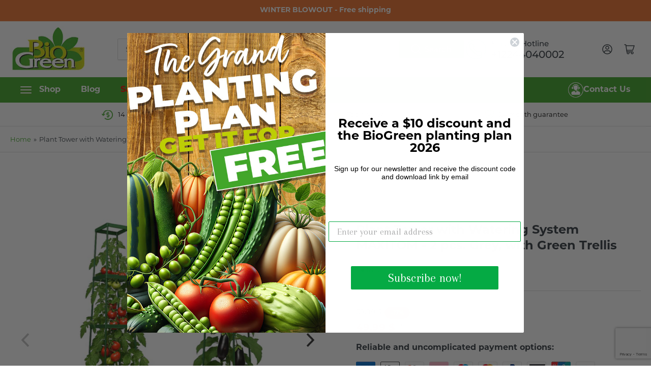

--- FILE ---
content_type: text/html; charset=utf-8
request_url: https://biogreen-products.com/products/self-watering-planter-box-with-trellis-maxitom-anthracite-2-pcs
body_size: 51446
content:
<!doctype html>
<html class="no-js" lang="en">
<head>
  
	<!-- Google tag (gtag.js) -->
<script async src="https://www.googletagmanager.com/gtag/js?id=AW-595744719"></script>
<script>
  window.dataLayer = window.dataLayer || [];
  function gtag(){dataLayer.push(arguments);}
  gtag('js', new Date());

  gtag('config', 'AW-595744719', {'allow_enhanced_conversions': true});
</script>
  

<meta name="google-site-verification" content="xq4FWF2yllPrSQAtXOfbZLFizLWzzxYRtzs0MdaPs0c" />

<meta charset="utf-8">

	<title>
	Self Watering Planter Box With Trellis - &quot;Maxitom&quot; Anthracite, 2 Pcs. - biogreen-products.com
</title>


	
		<meta name="description" content="Keep your plants thriving with ease using our 2 Pcs &quot;Maxitom&quot; Anthracite Self Watering Planter Box with Trellis. Experience hassle-free gardening now!">
	

	


<meta property="og:site_name" content="Bio Green USA">
<meta property="og:url" content="https://biogreen-products.com/products/self-watering-planter-box-with-trellis-maxitom-anthracite-2-pcs">
<meta property="og:title" content="Self Watering Planter Box With Trellis - &quot;Maxitom&quot; Anthracite, 2 Pcs. - biogreen-products.com">
<meta property="og:type" content="product">
<meta property="og:description" content="Keep your plants thriving with ease using our 2 Pcs &quot;Maxitom&quot; Anthracite Self Watering Planter Box with Trellis. Experience hassle-free gardening now!"><meta property="og:image" content="http://biogreen-products.com/cdn/shop/files/Maxitom-Anthrazit.jpg?v=1749127486">
	<meta property="og:image:secure_url" content="https://biogreen-products.com/cdn/shop/files/Maxitom-Anthrazit.jpg?v=1749127486">
	<meta property="og:image:width" content="2000">
	<meta property="og:image:height" content="2000"><meta property="og:price:amount" content="49.99">
	<meta property="og:price:currency" content="USD"><meta name="twitter:card" content="summary_large_image">
<meta name="twitter:title" content="Self Watering Planter Box With Trellis - &quot;Maxitom&quot; Anthracite, 2 Pcs. - biogreen-products.com">
<meta name="twitter:description" content="Keep your plants thriving with ease using our 2 Pcs &quot;Maxitom&quot; Anthracite Self Watering Planter Box with Trellis. Experience hassle-free gardening now!">


	<meta name="viewport" content="width=device-width, initial-scale=1">
	<link rel="canonical" href="https://biogreen-products.com/products/self-watering-planter-box-with-trellis-maxitom-anthracite-2-pcs">

	<link rel="preconnect" href="//cdn.shopify.com" crossorigin>

	
		<link rel="preconnect" href="//fonts.shopifycdn.com" crossorigin>
	

	
	
		<link rel="preload" as="font" href="//biogreen-products.com/cdn/fonts/montserrat/montserrat_n4.81949fa0ac9fd2021e16436151e8eaa539321637.woff2" type="font/woff2" crossorigin>
	
	
		<link rel="preload" as="font" href="//biogreen-products.com/cdn/fonts/montserrat/montserrat_n4.81949fa0ac9fd2021e16436151e8eaa539321637.woff2" type="font/woff2" crossorigin>
	
	

	



<style data-shopify>
	@font-face {
  font-family: Montserrat;
  font-weight: 400;
  font-style: normal;
  font-display: swap;
  src: url("//biogreen-products.com/cdn/fonts/montserrat/montserrat_n4.81949fa0ac9fd2021e16436151e8eaa539321637.woff2") format("woff2"),
       url("//biogreen-products.com/cdn/fonts/montserrat/montserrat_n4.a6c632ca7b62da89c3594789ba828388aac693fe.woff") format("woff");
}

	@font-face {
  font-family: Montserrat;
  font-weight: 700;
  font-style: normal;
  font-display: swap;
  src: url("//biogreen-products.com/cdn/fonts/montserrat/montserrat_n7.3c434e22befd5c18a6b4afadb1e3d77c128c7939.woff2") format("woff2"),
       url("//biogreen-products.com/cdn/fonts/montserrat/montserrat_n7.5d9fa6e2cae713c8fb539a9876489d86207fe957.woff") format("woff");
}

	@font-face {
  font-family: Montserrat;
  font-weight: 400;
  font-style: italic;
  font-display: swap;
  src: url("//biogreen-products.com/cdn/fonts/montserrat/montserrat_i4.5a4ea298b4789e064f62a29aafc18d41f09ae59b.woff2") format("woff2"),
       url("//biogreen-products.com/cdn/fonts/montserrat/montserrat_i4.072b5869c5e0ed5b9d2021e4c2af132e16681ad2.woff") format("woff");
}

	@font-face {
  font-family: Montserrat;
  font-weight: 700;
  font-style: italic;
  font-display: swap;
  src: url("//biogreen-products.com/cdn/fonts/montserrat/montserrat_i7.a0d4a463df4f146567d871890ffb3c80408e7732.woff2") format("woff2"),
       url("//biogreen-products.com/cdn/fonts/montserrat/montserrat_i7.f6ec9f2a0681acc6f8152c40921d2a4d2e1a2c78.woff") format("woff");
}

	@font-face {
  font-family: Montserrat;
  font-weight: 400;
  font-style: normal;
  font-display: swap;
  src: url("//biogreen-products.com/cdn/fonts/montserrat/montserrat_n4.81949fa0ac9fd2021e16436151e8eaa539321637.woff2") format("woff2"),
       url("//biogreen-products.com/cdn/fonts/montserrat/montserrat_n4.a6c632ca7b62da89c3594789ba828388aac693fe.woff") format("woff");
}

	@font-face {
  font-family: Montserrat;
  font-weight: 700;
  font-style: normal;
  font-display: swap;
  src: url("//biogreen-products.com/cdn/fonts/montserrat/montserrat_n7.3c434e22befd5c18a6b4afadb1e3d77c128c7939.woff2") format("woff2"),
       url("//biogreen-products.com/cdn/fonts/montserrat/montserrat_n7.5d9fa6e2cae713c8fb539a9876489d86207fe957.woff") format("woff");
}

	@font-face {
  font-family: Montserrat;
  font-weight: 400;
  font-style: italic;
  font-display: swap;
  src: url("//biogreen-products.com/cdn/fonts/montserrat/montserrat_i4.5a4ea298b4789e064f62a29aafc18d41f09ae59b.woff2") format("woff2"),
       url("//biogreen-products.com/cdn/fonts/montserrat/montserrat_i4.072b5869c5e0ed5b9d2021e4c2af132e16681ad2.woff") format("woff");
}

	@font-face {
  font-family: Montserrat;
  font-weight: 700;
  font-style: italic;
  font-display: swap;
  src: url("//biogreen-products.com/cdn/fonts/montserrat/montserrat_i7.a0d4a463df4f146567d871890ffb3c80408e7732.woff2") format("woff2"),
       url("//biogreen-products.com/cdn/fonts/montserrat/montserrat_i7.f6ec9f2a0681acc6f8152c40921d2a4d2e1a2c78.woff") format("woff");
}

@font-face {
  font-family: Montserrat;
  font-weight: 500;
  font-style: normal;
  font-display: swap;
  src: url("//biogreen-products.com/cdn/fonts/montserrat/montserrat_n5.07ef3781d9c78c8b93c98419da7ad4fbeebb6635.woff2") format("woff2"),
       url("//biogreen-products.com/cdn/fonts/montserrat/montserrat_n5.adf9b4bd8b0e4f55a0b203cdd84512667e0d5e4d.woff") format("woff");
}

:root {
		--page-width: 146rem;
		--spacing-base-1: 2rem;

		--grid-desktop-horizontal-spacing: 20px;
		--grid-desktop-vertical-spacing: 20px;
		--grid-mobile-horizontal-spacing: 15px;
		--grid-mobile-vertical-spacing: 15px;

		--border-radius-base: 2px;
		--buttons-radius: 2px;
		--inputs-radius: 2px;
		--inputs-border-width: 1px;
		--inputs-border-opacity: .2;

		--color-base-white: #fff;
		--color-product-review-star: #ffc700;
		--color-base-text: 54, 61, 67;
		--color-base-text-alt: 54, 61, 67;
		--color-base-border: 218, 218, 218;
		--color-base-background-1: 255, 255, 255;
		--color-base-background-2: 248, 248, 248;
		--color-base-accent-1: 66, 166, 42;
		--color-base-accent-1-text: 255, 255, 255;
		--color-base-accent-2: 66, 166, 42;
		--color-base-accent-2-text: 255, 255, 255;
		--color-base-accent-3: 38, 38, 38;
		--color-base-accent-3-text: 255, 255, 255;

		
		--color-buttons-primary-background: 66, 166, 42;
		
		
		--color-buttons-primary-text: 255, 255, 255;
		
		
		--color-buttons-secondary-background: 66, 166, 42;
		
		
		--color-buttons-secondary-text: 255, 255, 255;
		

		--color-sale: rgba(66, 166, 42, 1.0);
		--color-sale-background: #abe69c;
		--color-error: rgba(146, 44, 44, 1.0);
		--color-error-background: #f7e5e5;
		--color-success: rgba(51, 114, 57, 1.0);
		--color-success-background: #ddf0df;
		--color-warning: rgba(189, 107, 27, 1.0);
		--color-warning-background: #f8e1cb;
		--color-preorder: rgba(11, 108, 255, 1.0);
		--color-preorder-background: #d2e4ff;

		--font-body-family: Montserrat, sans-serif;
		--font-body-style: normal;
		--font-body-weight: 400;
		--font-bolder-weight: 500;

		--font-heading-family: Montserrat, sans-serif;
		--font-heading-style: normal;
		--font-heading-weight: 400;

		--font-body-scale: 1.0;
		--font-heading-scale: 1.0;

		--font-buttons-family: Montserrat,sans-serif;
	}
</style>


	<link href="//biogreen-products.com/cdn/shop/t/31/assets/base.css?v=94535526229413655571766552540" rel="stylesheet" type="text/css" media="all" />
    <link href="//biogreen-products.com/cdn/shop/t/31/assets/custom-style.css?v=113258297144140204211767600018" rel="stylesheet" type="text/css" media="all" />

	<script src="//biogreen-products.com/cdn/shop/t/31/assets/pubsub.js?v=70720523140183578841692586623" defer="defer"></script>
	<script src="//biogreen-products.com/cdn/shop/t/31/assets/scripts.js?v=110664115103731058511692586623" defer="defer"></script>

	
		<link rel="icon" type="image/png" href="//biogreen-products.com/cdn/shop/files/BioGreen_Logo_RGB.png?crop=center&height=32&v=1693832976&width=32">
	

	<script>window.performance && window.performance.mark && window.performance.mark('shopify.content_for_header.start');</script><meta name="google-site-verification" content="3TsR8e3Gl4EPzVlg2Skm___mbPLUqzN8zMEATpHWFxk">
<meta id="shopify-digital-wallet" name="shopify-digital-wallet" content="/5726568518/digital_wallets/dialog">
<meta name="shopify-checkout-api-token" content="20738839c917dff694173004e02dd251">
<meta id="in-context-paypal-metadata" data-shop-id="5726568518" data-venmo-supported="false" data-environment="production" data-locale="en_US" data-paypal-v4="true" data-currency="USD">
<link rel="alternate" type="application/json+oembed" href="https://biogreen-products.com/products/self-watering-planter-box-with-trellis-maxitom-anthracite-2-pcs.oembed">
<script async="async" src="/checkouts/internal/preloads.js?locale=en-US"></script>
<script id="apple-pay-shop-capabilities" type="application/json">{"shopId":5726568518,"countryCode":"US","currencyCode":"USD","merchantCapabilities":["supports3DS"],"merchantId":"gid:\/\/shopify\/Shop\/5726568518","merchantName":"Bio Green USA","requiredBillingContactFields":["postalAddress","email"],"requiredShippingContactFields":["postalAddress","email"],"shippingType":"shipping","supportedNetworks":["visa","masterCard","amex","discover","elo","jcb"],"total":{"type":"pending","label":"Bio Green USA","amount":"1.00"},"shopifyPaymentsEnabled":true,"supportsSubscriptions":true}</script>
<script id="shopify-features" type="application/json">{"accessToken":"20738839c917dff694173004e02dd251","betas":["rich-media-storefront-analytics"],"domain":"biogreen-products.com","predictiveSearch":true,"shopId":5726568518,"locale":"en"}</script>
<script>var Shopify = Shopify || {};
Shopify.shop = "biogreen-usa.myshopify.com";
Shopify.locale = "en";
Shopify.currency = {"active":"USD","rate":"1.0"};
Shopify.country = "US";
Shopify.theme = {"name":"New-Theme biogreen-products.com","id":157848174881,"schema_name":"Athens","schema_version":"1.9.2","theme_store_id":null,"role":"main"};
Shopify.theme.handle = "null";
Shopify.theme.style = {"id":null,"handle":null};
Shopify.cdnHost = "biogreen-products.com/cdn";
Shopify.routes = Shopify.routes || {};
Shopify.routes.root = "/";</script>
<script type="module">!function(o){(o.Shopify=o.Shopify||{}).modules=!0}(window);</script>
<script>!function(o){function n(){var o=[];function n(){o.push(Array.prototype.slice.apply(arguments))}return n.q=o,n}var t=o.Shopify=o.Shopify||{};t.loadFeatures=n(),t.autoloadFeatures=n()}(window);</script>
<script id="shop-js-analytics" type="application/json">{"pageType":"product"}</script>
<script defer="defer" async type="module" src="//biogreen-products.com/cdn/shopifycloud/shop-js/modules/v2/client.init-shop-cart-sync_C5BV16lS.en.esm.js"></script>
<script defer="defer" async type="module" src="//biogreen-products.com/cdn/shopifycloud/shop-js/modules/v2/chunk.common_CygWptCX.esm.js"></script>
<script type="module">
  await import("//biogreen-products.com/cdn/shopifycloud/shop-js/modules/v2/client.init-shop-cart-sync_C5BV16lS.en.esm.js");
await import("//biogreen-products.com/cdn/shopifycloud/shop-js/modules/v2/chunk.common_CygWptCX.esm.js");

  window.Shopify.SignInWithShop?.initShopCartSync?.({"fedCMEnabled":true,"windoidEnabled":true});

</script>
<script>(function() {
  var isLoaded = false;
  function asyncLoad() {
    if (isLoaded) return;
    isLoaded = true;
    var urls = ["https:\/\/loox.io\/widget\/N1gZvput9j\/loox.1640009280364.js?shop=biogreen-usa.myshopify.com"];
    for (var i = 0; i < urls.length; i++) {
      var s = document.createElement('script');
      s.type = 'text/javascript';
      s.async = true;
      s.src = urls[i];
      var x = document.getElementsByTagName('script')[0];
      x.parentNode.insertBefore(s, x);
    }
  };
  if(window.attachEvent) {
    window.attachEvent('onload', asyncLoad);
  } else {
    window.addEventListener('load', asyncLoad, false);
  }
})();</script>
<script id="__st">var __st={"a":5726568518,"offset":-18000,"reqid":"08d285bd-38f6-4d5a-bedf-ca293d4148c2-1768811677","pageurl":"biogreen-products.com\/products\/self-watering-planter-box-with-trellis-maxitom-anthracite-2-pcs","u":"a9f9bdb9e0de","p":"product","rtyp":"product","rid":6753421328459};</script>
<script>window.ShopifyPaypalV4VisibilityTracking = true;</script>
<script id="captcha-bootstrap">!function(){'use strict';const t='contact',e='account',n='new_comment',o=[[t,t],['blogs',n],['comments',n],[t,'customer']],c=[[e,'customer_login'],[e,'guest_login'],[e,'recover_customer_password'],[e,'create_customer']],r=t=>t.map((([t,e])=>`form[action*='/${t}']:not([data-nocaptcha='true']) input[name='form_type'][value='${e}']`)).join(','),a=t=>()=>t?[...document.querySelectorAll(t)].map((t=>t.form)):[];function s(){const t=[...o],e=r(t);return a(e)}const i='password',u='form_key',d=['recaptcha-v3-token','g-recaptcha-response','h-captcha-response',i],f=()=>{try{return window.sessionStorage}catch{return}},m='__shopify_v',_=t=>t.elements[u];function p(t,e,n=!1){try{const o=window.sessionStorage,c=JSON.parse(o.getItem(e)),{data:r}=function(t){const{data:e,action:n}=t;return t[m]||n?{data:e,action:n}:{data:t,action:n}}(c);for(const[e,n]of Object.entries(r))t.elements[e]&&(t.elements[e].value=n);n&&o.removeItem(e)}catch(o){console.error('form repopulation failed',{error:o})}}const l='form_type',E='cptcha';function T(t){t.dataset[E]=!0}const w=window,h=w.document,L='Shopify',v='ce_forms',y='captcha';let A=!1;((t,e)=>{const n=(g='f06e6c50-85a8-45c8-87d0-21a2b65856fe',I='https://cdn.shopify.com/shopifycloud/storefront-forms-hcaptcha/ce_storefront_forms_captcha_hcaptcha.v1.5.2.iife.js',D={infoText:'Protected by hCaptcha',privacyText:'Privacy',termsText:'Terms'},(t,e,n)=>{const o=w[L][v],c=o.bindForm;if(c)return c(t,g,e,D).then(n);var r;o.q.push([[t,g,e,D],n]),r=I,A||(h.body.append(Object.assign(h.createElement('script'),{id:'captcha-provider',async:!0,src:r})),A=!0)});var g,I,D;w[L]=w[L]||{},w[L][v]=w[L][v]||{},w[L][v].q=[],w[L][y]=w[L][y]||{},w[L][y].protect=function(t,e){n(t,void 0,e),T(t)},Object.freeze(w[L][y]),function(t,e,n,w,h,L){const[v,y,A,g]=function(t,e,n){const i=e?o:[],u=t?c:[],d=[...i,...u],f=r(d),m=r(i),_=r(d.filter((([t,e])=>n.includes(e))));return[a(f),a(m),a(_),s()]}(w,h,L),I=t=>{const e=t.target;return e instanceof HTMLFormElement?e:e&&e.form},D=t=>v().includes(t);t.addEventListener('submit',(t=>{const e=I(t);if(!e)return;const n=D(e)&&!e.dataset.hcaptchaBound&&!e.dataset.recaptchaBound,o=_(e),c=g().includes(e)&&(!o||!o.value);(n||c)&&t.preventDefault(),c&&!n&&(function(t){try{if(!f())return;!function(t){const e=f();if(!e)return;const n=_(t);if(!n)return;const o=n.value;o&&e.removeItem(o)}(t);const e=Array.from(Array(32),(()=>Math.random().toString(36)[2])).join('');!function(t,e){_(t)||t.append(Object.assign(document.createElement('input'),{type:'hidden',name:u})),t.elements[u].value=e}(t,e),function(t,e){const n=f();if(!n)return;const o=[...t.querySelectorAll(`input[type='${i}']`)].map((({name:t})=>t)),c=[...d,...o],r={};for(const[a,s]of new FormData(t).entries())c.includes(a)||(r[a]=s);n.setItem(e,JSON.stringify({[m]:1,action:t.action,data:r}))}(t,e)}catch(e){console.error('failed to persist form',e)}}(e),e.submit())}));const S=(t,e)=>{t&&!t.dataset[E]&&(n(t,e.some((e=>e===t))),T(t))};for(const o of['focusin','change'])t.addEventListener(o,(t=>{const e=I(t);D(e)&&S(e,y())}));const B=e.get('form_key'),M=e.get(l),P=B&&M;t.addEventListener('DOMContentLoaded',(()=>{const t=y();if(P)for(const e of t)e.elements[l].value===M&&p(e,B);[...new Set([...A(),...v().filter((t=>'true'===t.dataset.shopifyCaptcha))])].forEach((e=>S(e,t)))}))}(h,new URLSearchParams(w.location.search),n,t,e,['guest_login'])})(!0,!0)}();</script>
<script integrity="sha256-4kQ18oKyAcykRKYeNunJcIwy7WH5gtpwJnB7kiuLZ1E=" data-source-attribution="shopify.loadfeatures" defer="defer" src="//biogreen-products.com/cdn/shopifycloud/storefront/assets/storefront/load_feature-a0a9edcb.js" crossorigin="anonymous"></script>
<script data-source-attribution="shopify.dynamic_checkout.dynamic.init">var Shopify=Shopify||{};Shopify.PaymentButton=Shopify.PaymentButton||{isStorefrontPortableWallets:!0,init:function(){window.Shopify.PaymentButton.init=function(){};var t=document.createElement("script");t.src="https://biogreen-products.com/cdn/shopifycloud/portable-wallets/latest/portable-wallets.en.js",t.type="module",document.head.appendChild(t)}};
</script>
<script data-source-attribution="shopify.dynamic_checkout.buyer_consent">
  function portableWalletsHideBuyerConsent(e){var t=document.getElementById("shopify-buyer-consent"),n=document.getElementById("shopify-subscription-policy-button");t&&n&&(t.classList.add("hidden"),t.setAttribute("aria-hidden","true"),n.removeEventListener("click",e))}function portableWalletsShowBuyerConsent(e){var t=document.getElementById("shopify-buyer-consent"),n=document.getElementById("shopify-subscription-policy-button");t&&n&&(t.classList.remove("hidden"),t.removeAttribute("aria-hidden"),n.addEventListener("click",e))}window.Shopify?.PaymentButton&&(window.Shopify.PaymentButton.hideBuyerConsent=portableWalletsHideBuyerConsent,window.Shopify.PaymentButton.showBuyerConsent=portableWalletsShowBuyerConsent);
</script>
<script data-source-attribution="shopify.dynamic_checkout.cart.bootstrap">document.addEventListener("DOMContentLoaded",(function(){function t(){return document.querySelector("shopify-accelerated-checkout-cart, shopify-accelerated-checkout")}if(t())Shopify.PaymentButton.init();else{new MutationObserver((function(e,n){t()&&(Shopify.PaymentButton.init(),n.disconnect())})).observe(document.body,{childList:!0,subtree:!0})}}));
</script>
<script id='scb4127' type='text/javascript' async='' src='https://biogreen-products.com/cdn/shopifycloud/privacy-banner/storefront-banner.js'></script><link id="shopify-accelerated-checkout-styles" rel="stylesheet" media="screen" href="https://biogreen-products.com/cdn/shopifycloud/portable-wallets/latest/accelerated-checkout-backwards-compat.css" crossorigin="anonymous">
<style id="shopify-accelerated-checkout-cart">
        #shopify-buyer-consent {
  margin-top: 1em;
  display: inline-block;
  width: 100%;
}

#shopify-buyer-consent.hidden {
  display: none;
}

#shopify-subscription-policy-button {
  background: none;
  border: none;
  padding: 0;
  text-decoration: underline;
  font-size: inherit;
  cursor: pointer;
}

#shopify-subscription-policy-button::before {
  box-shadow: none;
}

      </style>

<script>window.performance && window.performance.mark && window.performance.mark('shopify.content_for_header.end');</script>

    <!-- Add the slick-theme.css if you want default styling -->
    <link rel="stylesheet" type="text/css" href="//cdn.jsdelivr.net/npm/slick-carousel@1.8.1/slick/slick.css">
    <!-- Add the slick-theme.css if you want default styling -->
    <link rel="stylesheet" type="text/css" href="//cdn.jsdelivr.net/npm/slick-carousel@1.8.1/slick/slick-theme.css">
     
    <script src="https://ajax.googleapis.com/ajax/libs/jquery/3.7.1/jquery.min.js"></script>

    <script type="text/javascript" src="//cdn.jsdelivr.net/npm/slick-carousel@1.8.1/slick/slick.min.js"></script>

	<script>
		document.documentElement.className = document.documentElement.className.replace('no-js', 'js');
		if (Shopify.designMode) {
			document.documentElement.classList.add('shopify-design-mode');
		}
	</script><script>var loox_global_hash = '1768336114643';</script><script>var loox_pop_active = true;var loox_pop_display = {"home_page":true,"product_page":true,"cart_page":true,"other_pages":true};</script><script>var loox_floating_widget = {"active":true,"rtl":false,"default_text":"Reviews","position":"left","button_text":"Reviews","button_bg_color":"EE7330","button_text_color":"FFFFFF","display_on_home_page":true,"display_on_product_page":true,"display_on_cart_page":true,"display_on_other_pages":true,"hide_on_mobile":false,"border_radius":{"key":"extraRounded","value":"16px","label":"Extra Rounded"},"orientation":"default"};
</script><style>.loox-reviews-default { max-width: 1200px; margin: 0 auto; }.loox-rating .loox-icon { color:#ffe234; }
:root { --lxs-rating-icon-color: #ffe234; }</style>

  
  <!-- Google Search Console -->
  <meta name="google-site-verification" content="7au9o8oIUCfAPIImBrmj5Zzurvoy3GRuinLmWiiiR-s" />
<!-- End Google Search Console -->
	



<!-- BEGIN app block: shopify://apps/vitals/blocks/app-embed/aeb48102-2a5a-4f39-bdbd-d8d49f4e20b8 --><link rel="preconnect" href="https://appsolve.io/" /><link rel="preconnect" href="https://cdn-sf.vitals.app/" /><script data-ver="58" id="vtlsAebData" class="notranslate">window.vtlsLiquidData = window.vtlsLiquidData || {};window.vtlsLiquidData.buildId = 56228;

window.vtlsLiquidData.apiHosts = {
	...window.vtlsLiquidData.apiHosts,
	"1": "https://appsolve.io"
};
	window.vtlsLiquidData.moduleSettings = {"3":{"6":"Sale ending in","8":30,"24":0,"25":2,"26":1,"27":3,"80":"left","118":"default","146":15,"179":"de4848","180":"cccccc","185":1,"186":10,"189":false,"227":"f7f7f7","228":"f7f7f7","230":"de4848","416":"day","426":"days","427":"hour","428":"hours","429":"minute","430":"minutes","431":"second","432":"seconds","436":true,"505":"000000","840":"626262","841":"444444","842":"000000","953":"fixed","955":"","956":"","1079":"{}","1098":"222222","1101":24,"1103":"","1104":"222222"},"48":{"469":true,"491":true,"588":true,"595":false,"603":"","605":"","606":"","781":true,"783":1,"876":0,"1076":true,"1105":0,"1198":false}};

window.vtlsLiquidData.shopThemeName = "Athens";window.vtlsLiquidData.settingTranslation = {"3":{"6":{"en":"Sale ending in"},"416":{"en":"day"},"426":{"en":"days"},"427":{"en":"hour"},"428":{"en":"hours"},"429":{"en":"minute"},"430":{"en":"minutes"},"431":{"en":"second"},"432":{"en":"seconds"},"1103":{"en":""}}};window.vtlsLiquidData.shopSettings={};window.vtlsLiquidData.shopSettings.cartType="";window.vtlsLiquidData.spat="e2268cbe80e99a7d94ccd27fc80880d8";window.vtlsLiquidData.shopInfo={id:5726568518,domain:"biogreen-products.com",shopifyDomain:"biogreen-usa.myshopify.com",primaryLocaleIsoCode: "en",defaultCurrency:"USD",enabledCurrencies:["USD"],moneyFormat:"${{amount}}",moneyWithCurrencyFormat:"${{amount}} USD",appId:"1",appName:"Vitals",};window.vtlsLiquidData.acceptedScopes = {};window.vtlsLiquidData.product = {"id": 6753421328459,"available": true,"title": "Plant Tower with Watering System MAXITOM - 2 pcs. Grey, with Green Trellis","handle": "self-watering-planter-box-with-trellis-maxitom-anthracite-2-pcs","vendor": "Bio Green","type": "Self Watering Planter Boxes","tags": ["City Gardening","maxitom","spo-cs-disabled","spo-default","spo-disabled","spo-notify-me-disabled"],"description": "1","featured_image":{"src": "//biogreen-products.com/cdn/shop/files/Maxitom-Anthrazit.jpg?v=1749127486","aspect_ratio": "1.0"},"collectionIds": [459513757985,458865639713,483661971745,458861904161,458846142753,458864886049],"variants": [{"id": 39829460320331,"title": "Default Title","option1": "Default Title","option2": null,"option3": null,"price": 4999,"compare_at_price": 5999,"available": true,"image":null,"featured_media_id":null,"is_preorderable":0}],"options": [{"name": "Title"}],"metafields": {"reviews": {}}};window.vtlsLiquidData.cacheKeys = [1765152617,1764582382,1764582382,1764582382,1765152618,1764582382,1764582382,1765152618 ];</script><script id="vtlsAebDynamicFunctions" class="notranslate">window.vtlsLiquidData = window.vtlsLiquidData || {};window.vtlsLiquidData.dynamicFunctions = ({$,vitalsGet,vitalsSet,VITALS_GET_$_DESCRIPTION,VITALS_GET_$_END_SECTION,VITALS_GET_$_ATC_FORM,VITALS_GET_$_ATC_BUTTON,submit_button,form_add_to_cart,cartItemVariantId,VITALS_EVENT_CART_UPDATED,VITALS_EVENT_DISCOUNTS_LOADED,VITALS_EVENT_RENDER_CAROUSEL_STARS,VITALS_EVENT_RENDER_COLLECTION_STARS,VITALS_EVENT_SMART_BAR_RENDERED,VITALS_EVENT_SMART_BAR_CLOSED,VITALS_EVENT_TABS_RENDERED,VITALS_EVENT_VARIANT_CHANGED,VITALS_EVENT_ATC_BUTTON_FOUND,VITALS_IS_MOBILE,VITALS_PAGE_TYPE,VITALS_APPEND_CSS,VITALS_HOOK__CAN_EXECUTE_CHECKOUT,VITALS_HOOK__GET_CUSTOM_CHECKOUT_URL_PARAMETERS,VITALS_HOOK__GET_CUSTOM_VARIANT_SELECTOR,VITALS_HOOK__GET_IMAGES_DEFAULT_SIZE,VITALS_HOOK__ON_CLICK_CHECKOUT_BUTTON,VITALS_HOOK__DONT_ACCELERATE_CHECKOUT,VITALS_HOOK__ON_ATC_STAY_ON_THE_SAME_PAGE,VITALS_HOOK__CAN_EXECUTE_ATC,VITALS_FLAG__IGNORE_VARIANT_ID_FROM_URL,VITALS_FLAG__UPDATE_ATC_BUTTON_REFERENCE,VITALS_FLAG__UPDATE_CART_ON_CHECKOUT,VITALS_FLAG__USE_CAPTURE_FOR_ATC_BUTTON,VITALS_FLAG__USE_FIRST_ATC_SPAN_FOR_PRE_ORDER,VITALS_FLAG__USE_HTML_FOR_STICKY_ATC_BUTTON,VITALS_FLAG__STOP_EXECUTION,VITALS_FLAG__USE_CUSTOM_COLLECTION_FILTER_DROPDOWN,VITALS_FLAG__PRE_ORDER_START_WITH_OBSERVER,VITALS_FLAG__PRE_ORDER_OBSERVER_DELAY,VITALS_FLAG__ON_CHECKOUT_CLICK_USE_CAPTURE_EVENT,handle,}) => {return {"147": {"location":"form","locator":"after"},};};</script><script id="vtlsAebDocumentInjectors" class="notranslate">window.vtlsLiquidData = window.vtlsLiquidData || {};window.vtlsLiquidData.documentInjectors = ({$,vitalsGet,vitalsSet,VITALS_IS_MOBILE,VITALS_APPEND_CSS}) => {const documentInjectors = {};documentInjectors["9"]={};documentInjectors["9"]["d"]=[];documentInjectors["9"]["d"]["0"]={};documentInjectors["9"]["d"]["0"]["a"]=[];documentInjectors["9"]["d"]["0"]["s"]="variant-radios";documentInjectors["7"]={};documentInjectors["7"]["d"]=[];documentInjectors["7"]["d"]["0"]={};documentInjectors["7"]["d"]["0"]["a"]=null;documentInjectors["7"]["d"]["0"]["s"]=".footer";documentInjectors["12"]={};documentInjectors["12"]["d"]=[];documentInjectors["12"]["d"]["0"]={};documentInjectors["12"]["d"]["0"]["a"]=[];documentInjectors["12"]["d"]["0"]["s"]="form[action*=\"\/cart\/add\"]:visible:not([id*=\"product-form-installment\"]):not([id*=\"product-installment-form\"]):not(.vtls-exclude-atc-injector *)";documentInjectors["4"]={};documentInjectors["4"]["d"]=[];documentInjectors["4"]["d"]["0"]={};documentInjectors["4"]["d"]["0"]["a"]=null;documentInjectors["4"]["d"]["0"]["s"]="h2";documentInjectors["10"]={};documentInjectors["10"]["d"]=[];documentInjectors["10"]["d"]["0"]={};documentInjectors["10"]["d"]["0"]["a"]=[];documentInjectors["10"]["d"]["0"]["s"]="quantity-input:not(.cart-quantity)";documentInjectors["1"]={};documentInjectors["1"]["d"]=[];documentInjectors["1"]["d"]["0"]={};documentInjectors["1"]["d"]["0"]["a"]=[];documentInjectors["1"]["d"]["0"]["s"]=".product-info-description";documentInjectors["2"]={};documentInjectors["2"]["d"]=[];documentInjectors["2"]["d"]["0"]={};documentInjectors["2"]["d"]["0"]["a"]={"l":"after"};documentInjectors["2"]["d"]["0"]["s"]=".product-info";documentInjectors["2"]["d"]["1"]={};documentInjectors["2"]["d"]["1"]["a"]={"l":"before"};documentInjectors["2"]["d"]["1"]["s"]="footer.footer";documentInjectors["11"]={};documentInjectors["11"]["d"]=[];documentInjectors["11"]["d"]["0"]={};documentInjectors["11"]["d"]["0"]["a"]={"ctx":"inside","last":false};documentInjectors["11"]["d"]["0"]["s"]="[type=\"submit\"]:not(.swym-button)";documentInjectors["5"]={};documentInjectors["5"]["d"]=[];documentInjectors["5"]["d"]["0"]={};documentInjectors["5"]["d"]["0"]["a"]=[];documentInjectors["5"]["d"]["0"]["s"]="header .head-slot-end";return documentInjectors;};</script><script id="vtlsAebBundle" src="https://cdn-sf.vitals.app/assets/js/bundle-cc4514bb83964b47b6f38a4189983362.js" async></script>

<!-- END app block --><!-- BEGIN app block: shopify://apps/noindexly/blocks/gropulse-noindex/1ebb161d-2855-45b0-be8b-0de45dbb5725 -->










<!-- END app block --><!-- BEGIN app block: shopify://apps/ta-labels-badges/blocks/bss-pl-config-data/91bfe765-b604-49a1-805e-3599fa600b24 --><script
    id='bss-pl-config-data'
>
	let TAE_StoreId = "53271";
	if (typeof BSS_PL == 'undefined' || TAE_StoreId !== "") {
  		var BSS_PL = {};
		BSS_PL.storeId = 53271;
		BSS_PL.currentPlan = "free";
		BSS_PL.apiServerProduction = "https://product-labels-pro.bsscommerce.com";
		BSS_PL.publicAccessToken = null;
		BSS_PL.customerTags = "null";
		BSS_PL.customerId = "null";
		BSS_PL.storeIdCustomOld = 10678;
		BSS_PL.storeIdOldWIthPriority = 12200;
		BSS_PL.storeIdOptimizeAppendLabel = null
		BSS_PL.optimizeCodeIds = null; 
		BSS_PL.extendedFeatureIds = null;
		BSS_PL.integration = {"laiReview":{"status":0,"config":[]}};
		BSS_PL.settingsData  = {};
		BSS_PL.configProductMetafields = null;
		BSS_PL.configVariantMetafields = null;
		
		BSS_PL.configData = [].concat();

		
		BSS_PL.configDataBanner = [].concat();

		
		BSS_PL.configDataPopup = [].concat();

		
		BSS_PL.configDataLabelGroup = [].concat();
		
		
		BSS_PL.collectionID = ``;
		BSS_PL.collectionHandle = ``;
		BSS_PL.collectionTitle = ``;

		
		BSS_PL.conditionConfigData = [].concat();
	}
</script>




<style>
    
    

</style>

<script>
    function bssLoadScripts(src, callback, isDefer = false) {
        const scriptTag = document.createElement('script');
        document.head.appendChild(scriptTag);
        scriptTag.src = src;
        if (isDefer) {
            scriptTag.defer = true;
        } else {
            scriptTag.async = true;
        }
        if (callback) {
            scriptTag.addEventListener('load', function () {
                callback();
            });
        }
    }
    const scriptUrls = [
        "https://cdn.shopify.com/extensions/019bd440-4ad9-768f-8cbd-b429a1f08a03/product-label-558/assets/bss-pl-init-helper.js",
        "https://cdn.shopify.com/extensions/019bd440-4ad9-768f-8cbd-b429a1f08a03/product-label-558/assets/bss-pl-init-config-run-scripts.js",
    ];
    Promise.all(scriptUrls.map((script) => new Promise((resolve) => bssLoadScripts(script, resolve)))).then((res) => {
        console.log('BSS scripts loaded');
        window.bssScriptsLoaded = true;
    });

	function bssInitScripts() {
		if (BSS_PL.configData.length) {
			const enabledFeature = [
				{ type: 1, script: "https://cdn.shopify.com/extensions/019bd440-4ad9-768f-8cbd-b429a1f08a03/product-label-558/assets/bss-pl-init-for-label.js" },
				{ type: 2, badge: [0, 7, 8], script: "https://cdn.shopify.com/extensions/019bd440-4ad9-768f-8cbd-b429a1f08a03/product-label-558/assets/bss-pl-init-for-badge-product-name.js" },
				{ type: 2, badge: [1, 11], script: "https://cdn.shopify.com/extensions/019bd440-4ad9-768f-8cbd-b429a1f08a03/product-label-558/assets/bss-pl-init-for-badge-product-image.js" },
				{ type: 2, badge: 2, script: "https://cdn.shopify.com/extensions/019bd440-4ad9-768f-8cbd-b429a1f08a03/product-label-558/assets/bss-pl-init-for-badge-custom-selector.js" },
				{ type: 2, badge: [3, 9, 10], script: "https://cdn.shopify.com/extensions/019bd440-4ad9-768f-8cbd-b429a1f08a03/product-label-558/assets/bss-pl-init-for-badge-price.js" },
				{ type: 2, badge: 4, script: "https://cdn.shopify.com/extensions/019bd440-4ad9-768f-8cbd-b429a1f08a03/product-label-558/assets/bss-pl-init-for-badge-add-to-cart-btn.js" },
				{ type: 2, badge: 5, script: "https://cdn.shopify.com/extensions/019bd440-4ad9-768f-8cbd-b429a1f08a03/product-label-558/assets/bss-pl-init-for-badge-quantity-box.js" },
				{ type: 2, badge: 6, script: "https://cdn.shopify.com/extensions/019bd440-4ad9-768f-8cbd-b429a1f08a03/product-label-558/assets/bss-pl-init-for-badge-buy-it-now-btn.js" }
			]
				.filter(({ type, badge }) => BSS_PL.configData.some(item => item.label_type === type && (badge === undefined || (Array.isArray(badge) ? badge.includes(item.badge_type) : item.badge_type === badge))) || (type === 1 && BSS_PL.configDataLabelGroup && BSS_PL.configDataLabelGroup.length))
				.map(({ script }) => script);
				
            enabledFeature.forEach((src) => bssLoadScripts(src));

            if (enabledFeature.length) {
                const src = "https://cdn.shopify.com/extensions/019bd440-4ad9-768f-8cbd-b429a1f08a03/product-label-558/assets/bss-product-label-js.js";
                bssLoadScripts(src);
            }
        }

        if (BSS_PL.configDataBanner && BSS_PL.configDataBanner.length) {
            const src = "https://cdn.shopify.com/extensions/019bd440-4ad9-768f-8cbd-b429a1f08a03/product-label-558/assets/bss-product-label-banner.js";
            bssLoadScripts(src);
        }

        if (BSS_PL.configDataPopup && BSS_PL.configDataPopup.length) {
            const src = "https://cdn.shopify.com/extensions/019bd440-4ad9-768f-8cbd-b429a1f08a03/product-label-558/assets/bss-product-label-popup.js";
            bssLoadScripts(src);
        }

        if (window.location.search.includes('bss-pl-custom-selector')) {
            const src = "https://cdn.shopify.com/extensions/019bd440-4ad9-768f-8cbd-b429a1f08a03/product-label-558/assets/bss-product-label-custom-position.js";
            bssLoadScripts(src, null, true);
        }
    }
    bssInitScripts();
</script>


<!-- END app block --><!-- BEGIN app block: shopify://apps/1clickpopup/blocks/main/233742b9-16cb-4f75-9de7-3fe92c29fdff --><script>
  window.OneClickPopup = {}
  
</script>
<script src="https://cdn.shopify.com/extensions/019bbba0-a286-78cc-87d6-1c77a3a0112a/1click-popup-51/assets/1click-popup-snippet.js" async></script>


<!-- END app block --><!-- BEGIN app block: shopify://apps/klaviyo-email-marketing-sms/blocks/klaviyo-onsite-embed/2632fe16-c075-4321-a88b-50b567f42507 -->












  <script async src="https://static.klaviyo.com/onsite/js/QS2eq5/klaviyo.js?company_id=QS2eq5"></script>
  <script>!function(){if(!window.klaviyo){window._klOnsite=window._klOnsite||[];try{window.klaviyo=new Proxy({},{get:function(n,i){return"push"===i?function(){var n;(n=window._klOnsite).push.apply(n,arguments)}:function(){for(var n=arguments.length,o=new Array(n),w=0;w<n;w++)o[w]=arguments[w];var t="function"==typeof o[o.length-1]?o.pop():void 0,e=new Promise((function(n){window._klOnsite.push([i].concat(o,[function(i){t&&t(i),n(i)}]))}));return e}}})}catch(n){window.klaviyo=window.klaviyo||[],window.klaviyo.push=function(){var n;(n=window._klOnsite).push.apply(n,arguments)}}}}();</script>

  
    <script id="viewed_product">
      if (item == null) {
        var _learnq = _learnq || [];

        var MetafieldReviews = null
        var MetafieldYotpoRating = null
        var MetafieldYotpoCount = null
        var MetafieldLooxRating = null
        var MetafieldLooxCount = null
        var okendoProduct = null
        var okendoProductReviewCount = null
        var okendoProductReviewAverageValue = null
        try {
          // The following fields are used for Customer Hub recently viewed in order to add reviews.
          // This information is not part of __kla_viewed. Instead, it is part of __kla_viewed_reviewed_items
          MetafieldReviews = {};
          MetafieldYotpoRating = null
          MetafieldYotpoCount = null
          MetafieldLooxRating = "5.0"
          MetafieldLooxCount = 1

          okendoProduct = null
          // If the okendo metafield is not legacy, it will error, which then requires the new json formatted data
          if (okendoProduct && 'error' in okendoProduct) {
            okendoProduct = null
          }
          okendoProductReviewCount = okendoProduct ? okendoProduct.reviewCount : null
          okendoProductReviewAverageValue = okendoProduct ? okendoProduct.reviewAverageValue : null
        } catch (error) {
          console.error('Error in Klaviyo onsite reviews tracking:', error);
        }

        var item = {
          Name: "Plant Tower with Watering System MAXITOM - 2 pcs. Grey, with Green Trellis",
          ProductID: 6753421328459,
          Categories: ["All Products","Plant watering","Sale %","Self watering planter boxes","Shop","Urban Gardening"],
          ImageURL: "https://biogreen-products.com/cdn/shop/files/Maxitom-Anthrazit_grande.jpg?v=1749127486",
          URL: "https://biogreen-products.com/products/self-watering-planter-box-with-trellis-maxitom-anthracite-2-pcs",
          Brand: "Bio Green",
          Price: "$49.99",
          Value: "49.99",
          CompareAtPrice: "$59.99"
        };
        _learnq.push(['track', 'Viewed Product', item]);
        _learnq.push(['trackViewedItem', {
          Title: item.Name,
          ItemId: item.ProductID,
          Categories: item.Categories,
          ImageUrl: item.ImageURL,
          Url: item.URL,
          Metadata: {
            Brand: item.Brand,
            Price: item.Price,
            Value: item.Value,
            CompareAtPrice: item.CompareAtPrice
          },
          metafields:{
            reviews: MetafieldReviews,
            yotpo:{
              rating: MetafieldYotpoRating,
              count: MetafieldYotpoCount,
            },
            loox:{
              rating: MetafieldLooxRating,
              count: MetafieldLooxCount,
            },
            okendo: {
              rating: okendoProductReviewAverageValue,
              count: okendoProductReviewCount,
            }
          }
        }]);
      }
    </script>
  




  <script>
    window.klaviyoReviewsProductDesignMode = false
  </script>







<!-- END app block --><!-- BEGIN app block: shopify://apps/pagefly-page-builder/blocks/app-embed/83e179f7-59a0-4589-8c66-c0dddf959200 -->

<!-- BEGIN app snippet: pagefly-cro-ab-testing-main -->







<script>
  ;(function () {
    const url = new URL(window.location)
    const viewParam = url.searchParams.get('view')
    if (viewParam && viewParam.includes('variant-pf-')) {
      url.searchParams.set('pf_v', viewParam)
      url.searchParams.delete('view')
      window.history.replaceState({}, '', url)
    }
  })()
</script>



<script type='module'>
  
  window.PAGEFLY_CRO = window.PAGEFLY_CRO || {}

  window.PAGEFLY_CRO['data_debug'] = {
    original_template_suffix: "default-product",
    allow_ab_test: false,
    ab_test_start_time: 0,
    ab_test_end_time: 0,
    today_date_time: 1768811677000,
  }
  window.PAGEFLY_CRO['GA4'] = { enabled: false}
</script>

<!-- END app snippet -->








  <script src='https://cdn.shopify.com/extensions/019bb4f9-aed6-78a3-be91-e9d44663e6bf/pagefly-page-builder-215/assets/pagefly-helper.js' defer='defer'></script>

  <script src='https://cdn.shopify.com/extensions/019bb4f9-aed6-78a3-be91-e9d44663e6bf/pagefly-page-builder-215/assets/pagefly-general-helper.js' defer='defer'></script>

  <script src='https://cdn.shopify.com/extensions/019bb4f9-aed6-78a3-be91-e9d44663e6bf/pagefly-page-builder-215/assets/pagefly-snap-slider.js' defer='defer'></script>

  <script src='https://cdn.shopify.com/extensions/019bb4f9-aed6-78a3-be91-e9d44663e6bf/pagefly-page-builder-215/assets/pagefly-slideshow-v3.js' defer='defer'></script>

  <script src='https://cdn.shopify.com/extensions/019bb4f9-aed6-78a3-be91-e9d44663e6bf/pagefly-page-builder-215/assets/pagefly-slideshow-v4.js' defer='defer'></script>

  <script src='https://cdn.shopify.com/extensions/019bb4f9-aed6-78a3-be91-e9d44663e6bf/pagefly-page-builder-215/assets/pagefly-glider.js' defer='defer'></script>

  <script src='https://cdn.shopify.com/extensions/019bb4f9-aed6-78a3-be91-e9d44663e6bf/pagefly-page-builder-215/assets/pagefly-slideshow-v1-v2.js' defer='defer'></script>

  <script src='https://cdn.shopify.com/extensions/019bb4f9-aed6-78a3-be91-e9d44663e6bf/pagefly-page-builder-215/assets/pagefly-product-media.js' defer='defer'></script>

  <script src='https://cdn.shopify.com/extensions/019bb4f9-aed6-78a3-be91-e9d44663e6bf/pagefly-page-builder-215/assets/pagefly-product.js' defer='defer'></script>


<script id='pagefly-helper-data' type='application/json'>
  {
    "page_optimization": {
      "assets_prefetching": false
    },
    "elements_asset_mapper": {
      "Accordion": "https://cdn.shopify.com/extensions/019bb4f9-aed6-78a3-be91-e9d44663e6bf/pagefly-page-builder-215/assets/pagefly-accordion.js",
      "Accordion3": "https://cdn.shopify.com/extensions/019bb4f9-aed6-78a3-be91-e9d44663e6bf/pagefly-page-builder-215/assets/pagefly-accordion3.js",
      "CountDown": "https://cdn.shopify.com/extensions/019bb4f9-aed6-78a3-be91-e9d44663e6bf/pagefly-page-builder-215/assets/pagefly-countdown.js",
      "GMap1": "https://cdn.shopify.com/extensions/019bb4f9-aed6-78a3-be91-e9d44663e6bf/pagefly-page-builder-215/assets/pagefly-gmap.js",
      "GMap2": "https://cdn.shopify.com/extensions/019bb4f9-aed6-78a3-be91-e9d44663e6bf/pagefly-page-builder-215/assets/pagefly-gmap.js",
      "GMapBasicV2": "https://cdn.shopify.com/extensions/019bb4f9-aed6-78a3-be91-e9d44663e6bf/pagefly-page-builder-215/assets/pagefly-gmap.js",
      "GMapAdvancedV2": "https://cdn.shopify.com/extensions/019bb4f9-aed6-78a3-be91-e9d44663e6bf/pagefly-page-builder-215/assets/pagefly-gmap.js",
      "HTML.Video": "https://cdn.shopify.com/extensions/019bb4f9-aed6-78a3-be91-e9d44663e6bf/pagefly-page-builder-215/assets/pagefly-htmlvideo.js",
      "HTML.Video2": "https://cdn.shopify.com/extensions/019bb4f9-aed6-78a3-be91-e9d44663e6bf/pagefly-page-builder-215/assets/pagefly-htmlvideo2.js",
      "HTML.Video3": "https://cdn.shopify.com/extensions/019bb4f9-aed6-78a3-be91-e9d44663e6bf/pagefly-page-builder-215/assets/pagefly-htmlvideo2.js",
      "BackgroundVideo": "https://cdn.shopify.com/extensions/019bb4f9-aed6-78a3-be91-e9d44663e6bf/pagefly-page-builder-215/assets/pagefly-htmlvideo2.js",
      "Instagram": "https://cdn.shopify.com/extensions/019bb4f9-aed6-78a3-be91-e9d44663e6bf/pagefly-page-builder-215/assets/pagefly-instagram.js",
      "Instagram2": "https://cdn.shopify.com/extensions/019bb4f9-aed6-78a3-be91-e9d44663e6bf/pagefly-page-builder-215/assets/pagefly-instagram.js",
      "Insta3": "https://cdn.shopify.com/extensions/019bb4f9-aed6-78a3-be91-e9d44663e6bf/pagefly-page-builder-215/assets/pagefly-instagram3.js",
      "Tabs": "https://cdn.shopify.com/extensions/019bb4f9-aed6-78a3-be91-e9d44663e6bf/pagefly-page-builder-215/assets/pagefly-tab.js",
      "Tabs3": "https://cdn.shopify.com/extensions/019bb4f9-aed6-78a3-be91-e9d44663e6bf/pagefly-page-builder-215/assets/pagefly-tab3.js",
      "ProductBox": "https://cdn.shopify.com/extensions/019bb4f9-aed6-78a3-be91-e9d44663e6bf/pagefly-page-builder-215/assets/pagefly-cart.js",
      "FBPageBox2": "https://cdn.shopify.com/extensions/019bb4f9-aed6-78a3-be91-e9d44663e6bf/pagefly-page-builder-215/assets/pagefly-facebook.js",
      "FBLikeButton2": "https://cdn.shopify.com/extensions/019bb4f9-aed6-78a3-be91-e9d44663e6bf/pagefly-page-builder-215/assets/pagefly-facebook.js",
      "TwitterFeed2": "https://cdn.shopify.com/extensions/019bb4f9-aed6-78a3-be91-e9d44663e6bf/pagefly-page-builder-215/assets/pagefly-twitter.js",
      "Paragraph4": "https://cdn.shopify.com/extensions/019bb4f9-aed6-78a3-be91-e9d44663e6bf/pagefly-page-builder-215/assets/pagefly-paragraph4.js",

      "AliReviews": "https://cdn.shopify.com/extensions/019bb4f9-aed6-78a3-be91-e9d44663e6bf/pagefly-page-builder-215/assets/pagefly-3rd-elements.js",
      "BackInStock": "https://cdn.shopify.com/extensions/019bb4f9-aed6-78a3-be91-e9d44663e6bf/pagefly-page-builder-215/assets/pagefly-3rd-elements.js",
      "GloboBackInStock": "https://cdn.shopify.com/extensions/019bb4f9-aed6-78a3-be91-e9d44663e6bf/pagefly-page-builder-215/assets/pagefly-3rd-elements.js",
      "GrowaveWishlist": "https://cdn.shopify.com/extensions/019bb4f9-aed6-78a3-be91-e9d44663e6bf/pagefly-page-builder-215/assets/pagefly-3rd-elements.js",
      "InfiniteOptionsShopPad": "https://cdn.shopify.com/extensions/019bb4f9-aed6-78a3-be91-e9d44663e6bf/pagefly-page-builder-215/assets/pagefly-3rd-elements.js",
      "InkybayProductPersonalizer": "https://cdn.shopify.com/extensions/019bb4f9-aed6-78a3-be91-e9d44663e6bf/pagefly-page-builder-215/assets/pagefly-3rd-elements.js",
      "LimeSpot": "https://cdn.shopify.com/extensions/019bb4f9-aed6-78a3-be91-e9d44663e6bf/pagefly-page-builder-215/assets/pagefly-3rd-elements.js",
      "Loox": "https://cdn.shopify.com/extensions/019bb4f9-aed6-78a3-be91-e9d44663e6bf/pagefly-page-builder-215/assets/pagefly-3rd-elements.js",
      "Opinew": "https://cdn.shopify.com/extensions/019bb4f9-aed6-78a3-be91-e9d44663e6bf/pagefly-page-builder-215/assets/pagefly-3rd-elements.js",
      "Powr": "https://cdn.shopify.com/extensions/019bb4f9-aed6-78a3-be91-e9d44663e6bf/pagefly-page-builder-215/assets/pagefly-3rd-elements.js",
      "ProductReviews": "https://cdn.shopify.com/extensions/019bb4f9-aed6-78a3-be91-e9d44663e6bf/pagefly-page-builder-215/assets/pagefly-3rd-elements.js",
      "PushOwl": "https://cdn.shopify.com/extensions/019bb4f9-aed6-78a3-be91-e9d44663e6bf/pagefly-page-builder-215/assets/pagefly-3rd-elements.js",
      "ReCharge": "https://cdn.shopify.com/extensions/019bb4f9-aed6-78a3-be91-e9d44663e6bf/pagefly-page-builder-215/assets/pagefly-3rd-elements.js",
      "Rivyo": "https://cdn.shopify.com/extensions/019bb4f9-aed6-78a3-be91-e9d44663e6bf/pagefly-page-builder-215/assets/pagefly-3rd-elements.js",
      "TrackingMore": "https://cdn.shopify.com/extensions/019bb4f9-aed6-78a3-be91-e9d44663e6bf/pagefly-page-builder-215/assets/pagefly-3rd-elements.js",
      "Vitals": "https://cdn.shopify.com/extensions/019bb4f9-aed6-78a3-be91-e9d44663e6bf/pagefly-page-builder-215/assets/pagefly-3rd-elements.js",
      "Wiser": "https://cdn.shopify.com/extensions/019bb4f9-aed6-78a3-be91-e9d44663e6bf/pagefly-page-builder-215/assets/pagefly-3rd-elements.js"
    },
    "custom_elements_mapper": {
      "pf-click-action-element": "https://cdn.shopify.com/extensions/019bb4f9-aed6-78a3-be91-e9d44663e6bf/pagefly-page-builder-215/assets/pagefly-click-action-element.js",
      "pf-dialog-element": "https://cdn.shopify.com/extensions/019bb4f9-aed6-78a3-be91-e9d44663e6bf/pagefly-page-builder-215/assets/pagefly-dialog-element.js"
    }
  }
</script>


<!-- END app block --><!-- BEGIN app block: shopify://apps/candy-rack/blocks/head/cb9c657f-334f-4905-80c2-f69cca01460c --><script src="https://candyrack.ds-cdn.com/static/main.js?shop=biogreen-usa.myshopify.com" async></script>


  <!-- BEGIN app snippet: inject-slider-cart --><div id="candyrack-slider-cart"></div>









<script>

  const STOREFRONT_API_VERSION = '2025-10';

  const fetchSlideCartOffers = async (storefrontToken) => {
    try {
      const query = `
      query GetSlideCartOffers {
        shop {
          metafield(namespace: "$app:candyrack", key: "slide_cart_offers") {
            value
          }
        }
      }
    `;

      const response = await fetch(`/api/${STOREFRONT_API_VERSION}/graphql.json`, {
        method: 'POST',
        headers: {
          'Content-Type': 'application/json',
          'X-Shopify-Storefront-Access-Token': storefrontToken
        },
        body: JSON.stringify({
          query: query
        })
      });

      const result = await response.json();

      if (result.data?.shop?.metafield?.value) {
        return JSON.parse(result.data.shop.metafield.value);
      }

      return null;
    } catch (error) {
      console.warn('Failed to fetch slide cart offers:', error);
      return null;
    }
  }

  const initializeCandyrackSliderCart = async () => {
    // Preview
    const urlParams = new URLSearchParams(window.location.search);
    const storageKey = 'candyrack-slider-cart-preview';

    if (urlParams.has('candyrack-slider-cart-preview') && urlParams.get('candyrack-slider-cart-preview') === 'true') {
      window.sessionStorage.setItem(storageKey, 'true');
    }



    window.SliderCartData = {
      currency_format: '${{amount}}',
      offers: [],
      settings: {},
      storefront_access_token: '',
      enabled: false,
      custom_wording_metaobject_id: null,
      failed: false,
      isCartPage: false,
    }

    const dataScriptTag = document.querySelector('#candyrack-slider-cart-data');
    let data = {};
    if(dataScriptTag) {
      try {
        data = dataScriptTag.textContent ? JSON.parse(dataScriptTag.textContent) : {};
        
        
        
        
        

        const isCartPage = "" === "page";

        let sliderCartSettingsMetaobject = {}
        



        const storefrontApiToken = data?.storefront_access_token

        if(!storefrontApiToken) {
          throw new Error("Storefront API token is not set.");
        }

        const metafieldData = await fetchSlideCartOffers(storefrontApiToken) || data

        window.SliderCartData = {
          ...window.SliderCartData,
          offers: metafieldData?.offers,
          settings: {...metafieldData?.settings, ...sliderCartSettingsMetaobject},
          storefront_access_token: storefrontApiToken,
          enabled: metafieldData?.enabled,
          custom_wording_metaobject_id: metafieldData?.custom_wording_metaobject_id,
          failed: false,
          isCartPage,
        }
      } catch (error) {
        window.SliderCartData = {...window.SliderCartData, failed: true, error: error};
        console.error("Candy Rack Slider Cart failed parsing data",error);
      }
    }


    if(Object.keys(data).length === 0){
      window.SliderCartData = {...window.SliderCartData, failed: false, enabled: false};
    }

    const calculateCornerRadius = (element, value) => {
      if (value === 0) return 0;
      const radiusMap = {
        button: { 20: 4, 40: 8, 60: 12, 80: 16, 100: 99999 },
        image: { 20: 4, 40: 8, 60: 8, 80: 8, 100: 8 },
        input: { 20: 4, 40: 8, 60: 12, 80: 16, 100: 99999 }
      };
      return radiusMap[element]?.[value] || 0;
    }


    const getLineHeightOffset = (fontSize) => {
      if (fontSize === 16) return 4;
      if (fontSize === 18) return 5;
      return 6; // for 20px, 14px, 12px, 10px
    };

    const generalStyles = `
:root {
   --cr-slider-cart-desktop-cart-width: ${window.SliderCartData.settings.desktop_cart_width}px;
   --cr-slider-cart-background-color: ${window.SliderCartData.settings.background_color};
   --cr-slider-cart-text-color: ${window.SliderCartData.settings.text_color};
   --cr-slider-cart-error-message-color: ${window.SliderCartData.settings.error_message_color};
   --cr-slider-cart-corner-radius-button: ${calculateCornerRadius("button",window.SliderCartData.settings.corner_radius)}px;
   --cr-slider-cart-corner-radius-image: ${calculateCornerRadius("image",window.SliderCartData.settings.corner_radius)}px;
   --cr-slider-cart-corner-radius-input: ${calculateCornerRadius("input",window.SliderCartData.settings.corner_radius)}px;
   --cr-slider-cart-top-bar-font-size: ${window.SliderCartData.settings.top_bar_font_size}px;
   --cr-slider-cart-top-bar-line-height: ${window.SliderCartData.settings.top_bar_font_size + getLineHeightOffset(window.SliderCartData.settings.top_bar_font_size)}px;
   --cr-slider-cart-image-width: ${window.SliderCartData.settings.image_width}px;
   --cr-slider-cart-empty-cart-font-size: ${window.SliderCartData.settings.empty_cart_font_size}px;
   --cr-slider-cart-empty-cart-line-height: ${window.SliderCartData.settings.empty_cart_font_size + getLineHeightOffset(window.SliderCartData.settings.empty_cart_font_size)}px;
   --cr-slider-cart-product-name-font-size: ${window.SliderCartData.settings.product_name_font_size}px;
   --cr-slider-cart-product-name-line-height: ${window.SliderCartData.settings.product_name_font_size + getLineHeightOffset(window.SliderCartData.settings.product_name_font_size)}px;
   --cr-slider-cart-variant-price-font-size: ${window.SliderCartData.settings.variant_price_font_size}px;
   --cr-slider-cart-variant-price-line-height: ${window.SliderCartData.settings.variant_price_font_size + getLineHeightOffset(window.SliderCartData.settings.variant_price_font_size)}px;
   --cr-slider-cart-checkout-bg-color: ${window.SliderCartData.settings.checkout_bg_color};
   --cr-slider-cart-subtotal-font-size: ${window.SliderCartData.settings.subtotal_font_size}px;
   --cr-slider-cart-subtotal-line-height: ${window.SliderCartData.settings.subtotal_font_size + getLineHeightOffset(window.SliderCartData.settings.subtotal_font_size)}px;
   --cr-slider-cart-primary-button-font-size: ${window.SliderCartData.settings.primary_button_font_size}px;
   --cr-slider-cart-primary-button-line-height: ${window.SliderCartData.settings.primary_button_font_size + getLineHeightOffset(window.SliderCartData.settings.primary_button_font_size)}px;
   --cr-slider-cart-primary-button-bg-color: ${window.SliderCartData.settings.primary_button_bg_color};
   --cr-slider-cart-primary-button-bg-hover-color: ${window.SliderCartData.settings.primary_button_bg_hover_color};
   --cr-slider-cart-primary-button-text-color: ${window.SliderCartData.settings.primary_button_text_color};
   --cr-slider-cart-primary-button-text-hover-color: ${window.SliderCartData.settings.primary_button_text_hover_color};
   --cr-slider-cart-primary-button-border-width: ${window.SliderCartData.settings.primary_button_border_width}px;
   --cr-slider-cart-primary-button-border-color: ${window.SliderCartData.settings.primary_button_border_color};
   --cr-slider-cart-primary-button-border-hover-color: ${window.SliderCartData.settings.primary_button_border_hover_color};
   --cr-slider-cart-secondary-button-bg-color: ${window.SliderCartData.settings.secondary_button_bg_color};
   --cr-slider-cart-secondary-button-bg-hover-color: ${window.SliderCartData.settings.secondary_button_bg_hover_color};
   --cr-slider-cart-secondary-button-text-color: ${window.SliderCartData.settings.secondary_button_text_color};
   --cr-slider-cart-secondary-button-text-hover-color: ${window.SliderCartData.settings.secondary_button_text_hover_color};
   --cr-slider-cart-secondary-button-border-width: ${window.SliderCartData.settings.secondary_button_border_width}px;
   --cr-slider-cart-secondary-button-border-color: ${window.SliderCartData.settings.secondary_button_border_color};
   --cr-slider-cart-secondary-button-border-hover-color: ${window.SliderCartData.settings.secondary_button_border_hover_color};
   --cr-slider-cart-secondary-button-text-link-color: ${window.SliderCartData.settings.secondary_button_text_link_color};
   --cr-slider-cart-offer-bg-color: ${window.SliderCartData.settings.offer_background_color};
   --cr-slider-cart-offers-title-font-size: ${window.SliderCartData.settings.offer_title_font_size}px;
   --cr-slider-cart-offers-title-line-height: ${window.SliderCartData.settings.offer_title_font_size + getLineHeightOffset(window.SliderCartData.settings.offer_title_font_size)}px;
   --cr-slider-cart-offer-subtitle-font-size: ${window.SliderCartData.settings.offer_subtitle_font_size}px;
   --cr-slider-cart-offer-subtitle-line-height: ${window.SliderCartData.settings.offer_subtitle_font_size + getLineHeightOffset(window.SliderCartData.settings.offer_subtitle_font_size)}px;
   --cr-slider-cart-offer-badge-font-size: ${window.SliderCartData.settings.offer_badge_font_size}px;
   --cr-slider-cart-offer-badge-line-height: ${window.SliderCartData.settings.offer_badge_font_size + getLineHeightOffset(window.SliderCartData.settings.offer_badge_font_size)}px;
   --cr-slider-cart-offer-image-width: ${window.SliderCartData.settings.offer_image_width}px;
   --cr-slider-cart-offer-product-name-font-size: ${window.SliderCartData.settings.offer_product_name_font_size}px;
   --cr-slider-cart-offer-product-name-line-height: ${window.SliderCartData.settings.offer_product_name_font_size + getLineHeightOffset(window.SliderCartData.settings.offer_product_name_font_size)}px;
   --cr-slider-cart-offer-price-font-size: ${window.SliderCartData.settings.offer_price_and_description_font_size}px;
   --cr-slider-cart-offer-price-line-height: ${window.SliderCartData.settings.offer_price_and_description_font_size + getLineHeightOffset(window.SliderCartData.settings.offer_price_and_description_font_size)}px;
   --cr-slider-cart-offer-button-font-size: ${window.SliderCartData.settings.offer_button_font_size}px;
   --cr-slider-cart-offer-button-line-height: ${window.SliderCartData.settings.offer_button_font_size + getLineHeightOffset(window.SliderCartData.settings.offer_button_font_size)}px;
   --cr-slider-cart-offer-button-bg-color: ${window.SliderCartData.settings.offer_button_bg_color};
   --cr-slider-cart-offer-button-bg-hover-color: ${window.SliderCartData.settings.offer_button_bg_hover_color};
   --cr-slider-cart-offer-button-text-color: ${window.SliderCartData.settings.offer_button_text_color};
   --cr-slider-cart-offer-button-text-hover-color: ${window.SliderCartData.settings.offer_button_text_hover_color};
   --cr-slider-cart-offer-button-border-width: ${window.SliderCartData.settings.offer_button_border_width}px;
   --cr-slider-cart-offer-button-border-color: ${window.SliderCartData.settings.offer_button_border_color};
   --cr-slider-cart-offer-button-border-hover-color: ${window.SliderCartData.settings.offer_button_border_hover_color};
}`;
    if (window.SliderCartData.enabled || window.sessionStorage.getItem(storageKey) === 'true') {
      const script = document.createElement('script');
      script.type = 'module';
      script.async = true;
      script.src = "https://cdn.shopify.com/extensions/019bc0f9-137f-7836-8ee3-d3a243706a45/candyrack-378/assets/candyrack-slider-cart.js";

document.head.appendChild(script);

const style = document.createElement('style');
style.type = 'text/css';
style.textContent = generalStyles;
document.head.appendChild(style);

const customStyle = document.createElement('style');
customStyle.type = 'text/css';
customStyle.textContent = window.SliderCartData.settings.custom_css
document.head.appendChild(customStyle);
}
}


initializeCandyrackSliderCart()


</script>

<link rel="stylesheet" href="https://cdn.shopify.com/extensions/019bc0f9-137f-7836-8ee3-d3a243706a45/candyrack-378/assets/index.css">
<!-- END app snippet -->




<!-- END app block --><!-- BEGIN app block: shopify://apps/kaching-bundles/blocks/app-embed-block/6c637362-a106-4a32-94ac-94dcfd68cdb8 -->
<!-- Kaching Bundles App Embed -->

<!-- BEGIN app snippet: app-embed-content --><script>
  // Prevent duplicate initialization if both app embeds are enabled
  if (window.kachingBundlesAppEmbedLoaded) {
    console.warn('[Kaching Bundles] Multiple app embed blocks detected. Please disable one of them. Skipping duplicate initialization.');
  } else {
    window.kachingBundlesAppEmbedLoaded = true;
    window.kachingBundlesEnabled = true;
    window.kachingBundlesInitialized = false;

    // Allow calling kachingBundlesInitialize before the script is loaded
    (() => {
      let shouldInitialize = false;
      let realInitialize = null;

      window.kachingBundlesInitialize = () => {
        if (realInitialize) {
          realInitialize();
        } else {
          shouldInitialize = true;
        }
      };

      Object.defineProperty(window, '__kachingBundlesInitializeInternal', {
        set(fn) {
          realInitialize = fn;
          if (shouldInitialize) {
            shouldInitialize = false;
            fn();
          }
        },
        get() {
          return realInitialize;
        }
      });
    })();
  }
</script>

<script id="kaching-bundles-config" type="application/json">
  

  {
    "shopifyDomain": "biogreen-usa.myshopify.com",
    "moneyFormat": "${{amount}}",
    "locale": "en",
    "liquidLocale": "en",
    "country": "US",
    "currencyRate": 1,
    "marketId": 1142390859,
    "productId": 6753421328459,
    "storefrontAccessToken": "5a40a0698dd46ffdae5a0f2bfd60df40",
    "accessScopes": ["unauthenticated_read_product_inventory","unauthenticated_read_product_listings","unauthenticated_read_selling_plans"],
    "customApiHost": null,
    "keepQuantityInput": false,
    "ignoreDeselect": false,
    "ignoreUnitPrice": false,
    "requireCustomerLogin": false,
    "abTestsRunning": false,
    "webPixel": true,
    "b2bCustomer": false,
    "isLoggedIn": false,
    "preview": false,
    "defaultTranslations": {
      "system.out_of_stock": "There\u0026#39;s not enough items in our stock, please select smaller bundle.",
      "system.invalid_variant": "Sorry, this is not currently available.",
      "system.unavailable_option_value": "Unavailable"
    },
    "customSelectors": {
      "quantity": null,
      "addToCartButton": null,
      "variantPicker": null,
      "price": null,
      "priceCompare": null
    },
    "shopCustomStyles": "",
    "featureFlags": {"native_swatches_disabled":false,"remove_variant_change_delay":false,"legacy_saved_percentage":false,"initialize_with_form_variant":true,"disable_variant_option_sync":false,"deselected_subscription_fix":true,"observe_form_selling_plan":true,"price_rounding_v2":true,"variant_images":true,"form_items_array":false}

  }
</script>



<link rel="modulepreload" href="https://cdn.shopify.com/extensions/019bd540-3d2c-74f0-af10-32e089b45933/kaching-bundles-1547/assets/kaching-bundles.js" crossorigin="anonymous" fetchpriority="high">
<script type="module" src="https://cdn.shopify.com/extensions/019bd540-3d2c-74f0-af10-32e089b45933/kaching-bundles-1547/assets/loader.js" crossorigin="anonymous" fetchpriority="high"></script>
<link rel="stylesheet" href="https://cdn.shopify.com/extensions/019bd540-3d2c-74f0-af10-32e089b45933/kaching-bundles-1547/assets/kaching-bundles.css" media="print" onload="this.media='all'" fetchpriority="high">

<style>
  .kaching-bundles__block {
    display: none;
  }

  .kaching-bundles-sticky-atc {
    display: none;
  }
</style>

<!-- BEGIN app snippet: product -->
  <script class="kaching-bundles-product" data-product-id="6753421328459" data-main="true" type="application/json">
    {
      "id": 6753421328459,
      "handle": "self-watering-planter-box-with-trellis-maxitom-anthracite-2-pcs",
      "url": "\/products\/self-watering-planter-box-with-trellis-maxitom-anthracite-2-pcs",
      "availableForSale": true,
      "title": "Plant Tower with Watering System MAXITOM - 2 pcs. Grey, with Green Trellis",
      "image": "\/\/biogreen-products.com\/cdn\/shop\/files\/Maxitom-Anthrazit.jpg?height=200\u0026v=1749127486",
      "collectionIds": [459513757985,458865639713,483661971745,458861904161,458846142753,458864886049],
      "options": [
        
          {
            "defaultName": "Title",
            "name": "Title",
            "position": 1,
            "optionValues": [
              
                {
                  "id": 315303821601,
                  "defaultName": "Default Title",
                  "name": "Default Title",
                  "swatch": {
                    "color": null,
                    "image": null
                  }
                }
              
            ]
          }
        
      ],
      "selectedVariantId": 39829460320331,
      "variants": [
        
          {
            "id": 39829460320331,
            "availableForSale": true,
            "price": 4999,
            "compareAtPrice": 5999,
            "options": ["Default Title"],
            "imageId": null,
            "image": null,
            "inventoryManagement": "shopify",
            "inventoryPolicy": "continue",
            "inventoryQuantity": 2259,
            "unitPriceQuantityValue": null,
            "unitPriceQuantityUnit": null,
            "unitPriceReferenceValue": null,
            "unitPriceReferenceUnit": null,
            "sellingPlans": [
              
            ]
          }
        
      ],
      "requiresSellingPlan": false,
      "sellingPlans": [
        
      ],
      "isNativeBundle": null,
      "metafields": {
        "text": null,
        "text2": null,
        "text3": null,
        "text4": null
      },
      "legacyMetafields": {
        "kaching_bundles": {
          "text": null,
          "text2": null
        }
      }
    }
  </script>

<!-- END app snippet --><!-- BEGIN app snippet: deal_blocks -->
  

  

  

  

  
    <script class="kaching-bundles-deal-block-settings" data-product-id="6753421328459" type="application/json"></script>
  

  

<!-- END app snippet -->


<!-- END app snippet -->

<!-- Kaching Bundles App Embed End -->


<!-- END app block --><link href="https://cdn.shopify.com/extensions/019bd440-4ad9-768f-8cbd-b429a1f08a03/product-label-558/assets/bss-pl-style.min.css" rel="stylesheet" type="text/css" media="all">
<link href="https://monorail-edge.shopifysvc.com" rel="dns-prefetch">
<script>(function(){if ("sendBeacon" in navigator && "performance" in window) {try {var session_token_from_headers = performance.getEntriesByType('navigation')[0].serverTiming.find(x => x.name == '_s').description;} catch {var session_token_from_headers = undefined;}var session_cookie_matches = document.cookie.match(/_shopify_s=([^;]*)/);var session_token_from_cookie = session_cookie_matches && session_cookie_matches.length === 2 ? session_cookie_matches[1] : "";var session_token = session_token_from_headers || session_token_from_cookie || "";function handle_abandonment_event(e) {var entries = performance.getEntries().filter(function(entry) {return /monorail-edge.shopifysvc.com/.test(entry.name);});if (!window.abandonment_tracked && entries.length === 0) {window.abandonment_tracked = true;var currentMs = Date.now();var navigation_start = performance.timing.navigationStart;var payload = {shop_id: 5726568518,url: window.location.href,navigation_start,duration: currentMs - navigation_start,session_token,page_type: "product"};window.navigator.sendBeacon("https://monorail-edge.shopifysvc.com/v1/produce", JSON.stringify({schema_id: "online_store_buyer_site_abandonment/1.1",payload: payload,metadata: {event_created_at_ms: currentMs,event_sent_at_ms: currentMs}}));}}window.addEventListener('pagehide', handle_abandonment_event);}}());</script>
<script id="web-pixels-manager-setup">(function e(e,d,r,n,o){if(void 0===o&&(o={}),!Boolean(null===(a=null===(i=window.Shopify)||void 0===i?void 0:i.analytics)||void 0===a?void 0:a.replayQueue)){var i,a;window.Shopify=window.Shopify||{};var t=window.Shopify;t.analytics=t.analytics||{};var s=t.analytics;s.replayQueue=[],s.publish=function(e,d,r){return s.replayQueue.push([e,d,r]),!0};try{self.performance.mark("wpm:start")}catch(e){}var l=function(){var e={modern:/Edge?\/(1{2}[4-9]|1[2-9]\d|[2-9]\d{2}|\d{4,})\.\d+(\.\d+|)|Firefox\/(1{2}[4-9]|1[2-9]\d|[2-9]\d{2}|\d{4,})\.\d+(\.\d+|)|Chrom(ium|e)\/(9{2}|\d{3,})\.\d+(\.\d+|)|(Maci|X1{2}).+ Version\/(15\.\d+|(1[6-9]|[2-9]\d|\d{3,})\.\d+)([,.]\d+|)( \(\w+\)|)( Mobile\/\w+|) Safari\/|Chrome.+OPR\/(9{2}|\d{3,})\.\d+\.\d+|(CPU[ +]OS|iPhone[ +]OS|CPU[ +]iPhone|CPU IPhone OS|CPU iPad OS)[ +]+(15[._]\d+|(1[6-9]|[2-9]\d|\d{3,})[._]\d+)([._]\d+|)|Android:?[ /-](13[3-9]|1[4-9]\d|[2-9]\d{2}|\d{4,})(\.\d+|)(\.\d+|)|Android.+Firefox\/(13[5-9]|1[4-9]\d|[2-9]\d{2}|\d{4,})\.\d+(\.\d+|)|Android.+Chrom(ium|e)\/(13[3-9]|1[4-9]\d|[2-9]\d{2}|\d{4,})\.\d+(\.\d+|)|SamsungBrowser\/([2-9]\d|\d{3,})\.\d+/,legacy:/Edge?\/(1[6-9]|[2-9]\d|\d{3,})\.\d+(\.\d+|)|Firefox\/(5[4-9]|[6-9]\d|\d{3,})\.\d+(\.\d+|)|Chrom(ium|e)\/(5[1-9]|[6-9]\d|\d{3,})\.\d+(\.\d+|)([\d.]+$|.*Safari\/(?![\d.]+ Edge\/[\d.]+$))|(Maci|X1{2}).+ Version\/(10\.\d+|(1[1-9]|[2-9]\d|\d{3,})\.\d+)([,.]\d+|)( \(\w+\)|)( Mobile\/\w+|) Safari\/|Chrome.+OPR\/(3[89]|[4-9]\d|\d{3,})\.\d+\.\d+|(CPU[ +]OS|iPhone[ +]OS|CPU[ +]iPhone|CPU IPhone OS|CPU iPad OS)[ +]+(10[._]\d+|(1[1-9]|[2-9]\d|\d{3,})[._]\d+)([._]\d+|)|Android:?[ /-](13[3-9]|1[4-9]\d|[2-9]\d{2}|\d{4,})(\.\d+|)(\.\d+|)|Mobile Safari.+OPR\/([89]\d|\d{3,})\.\d+\.\d+|Android.+Firefox\/(13[5-9]|1[4-9]\d|[2-9]\d{2}|\d{4,})\.\d+(\.\d+|)|Android.+Chrom(ium|e)\/(13[3-9]|1[4-9]\d|[2-9]\d{2}|\d{4,})\.\d+(\.\d+|)|Android.+(UC? ?Browser|UCWEB|U3)[ /]?(15\.([5-9]|\d{2,})|(1[6-9]|[2-9]\d|\d{3,})\.\d+)\.\d+|SamsungBrowser\/(5\.\d+|([6-9]|\d{2,})\.\d+)|Android.+MQ{2}Browser\/(14(\.(9|\d{2,})|)|(1[5-9]|[2-9]\d|\d{3,})(\.\d+|))(\.\d+|)|K[Aa][Ii]OS\/(3\.\d+|([4-9]|\d{2,})\.\d+)(\.\d+|)/},d=e.modern,r=e.legacy,n=navigator.userAgent;return n.match(d)?"modern":n.match(r)?"legacy":"unknown"}(),u="modern"===l?"modern":"legacy",c=(null!=n?n:{modern:"",legacy:""})[u],f=function(e){return[e.baseUrl,"/wpm","/b",e.hashVersion,"modern"===e.buildTarget?"m":"l",".js"].join("")}({baseUrl:d,hashVersion:r,buildTarget:u}),m=function(e){var d=e.version,r=e.bundleTarget,n=e.surface,o=e.pageUrl,i=e.monorailEndpoint;return{emit:function(e){var a=e.status,t=e.errorMsg,s=(new Date).getTime(),l=JSON.stringify({metadata:{event_sent_at_ms:s},events:[{schema_id:"web_pixels_manager_load/3.1",payload:{version:d,bundle_target:r,page_url:o,status:a,surface:n,error_msg:t},metadata:{event_created_at_ms:s}}]});if(!i)return console&&console.warn&&console.warn("[Web Pixels Manager] No Monorail endpoint provided, skipping logging."),!1;try{return self.navigator.sendBeacon.bind(self.navigator)(i,l)}catch(e){}var u=new XMLHttpRequest;try{return u.open("POST",i,!0),u.setRequestHeader("Content-Type","text/plain"),u.send(l),!0}catch(e){return console&&console.warn&&console.warn("[Web Pixels Manager] Got an unhandled error while logging to Monorail."),!1}}}}({version:r,bundleTarget:l,surface:e.surface,pageUrl:self.location.href,monorailEndpoint:e.monorailEndpoint});try{o.browserTarget=l,function(e){var d=e.src,r=e.async,n=void 0===r||r,o=e.onload,i=e.onerror,a=e.sri,t=e.scriptDataAttributes,s=void 0===t?{}:t,l=document.createElement("script"),u=document.querySelector("head"),c=document.querySelector("body");if(l.async=n,l.src=d,a&&(l.integrity=a,l.crossOrigin="anonymous"),s)for(var f in s)if(Object.prototype.hasOwnProperty.call(s,f))try{l.dataset[f]=s[f]}catch(e){}if(o&&l.addEventListener("load",o),i&&l.addEventListener("error",i),u)u.appendChild(l);else{if(!c)throw new Error("Did not find a head or body element to append the script");c.appendChild(l)}}({src:f,async:!0,onload:function(){if(!function(){var e,d;return Boolean(null===(d=null===(e=window.Shopify)||void 0===e?void 0:e.analytics)||void 0===d?void 0:d.initialized)}()){var d=window.webPixelsManager.init(e)||void 0;if(d){var r=window.Shopify.analytics;r.replayQueue.forEach((function(e){var r=e[0],n=e[1],o=e[2];d.publishCustomEvent(r,n,o)})),r.replayQueue=[],r.publish=d.publishCustomEvent,r.visitor=d.visitor,r.initialized=!0}}},onerror:function(){return m.emit({status:"failed",errorMsg:"".concat(f," has failed to load")})},sri:function(e){var d=/^sha384-[A-Za-z0-9+/=]+$/;return"string"==typeof e&&d.test(e)}(c)?c:"",scriptDataAttributes:o}),m.emit({status:"loading"})}catch(e){m.emit({status:"failed",errorMsg:(null==e?void 0:e.message)||"Unknown error"})}}})({shopId: 5726568518,storefrontBaseUrl: "https://biogreen-products.com",extensionsBaseUrl: "https://extensions.shopifycdn.com/cdn/shopifycloud/web-pixels-manager",monorailEndpoint: "https://monorail-edge.shopifysvc.com/unstable/produce_batch",surface: "storefront-renderer",enabledBetaFlags: ["2dca8a86"],webPixelsConfigList: [{"id":"2137686305","configuration":"{\"accountID\":\"QS2eq5\",\"webPixelConfig\":\"eyJlbmFibGVBZGRlZFRvQ2FydEV2ZW50cyI6IHRydWV9\"}","eventPayloadVersion":"v1","runtimeContext":"STRICT","scriptVersion":"524f6c1ee37bacdca7657a665bdca589","type":"APP","apiClientId":123074,"privacyPurposes":["ANALYTICS","MARKETING"],"dataSharingAdjustments":{"protectedCustomerApprovalScopes":["read_customer_address","read_customer_email","read_customer_name","read_customer_personal_data","read_customer_phone"]}},{"id":"2089484577","configuration":"{\"shopifyDomain\":\"biogreen-usa.myshopify.com\"}","eventPayloadVersion":"v1","runtimeContext":"STRICT","scriptVersion":"9eba9e140ed77b68050995c4baf6bc1d","type":"APP","apiClientId":2935586817,"privacyPurposes":[],"dataSharingAdjustments":{"protectedCustomerApprovalScopes":["read_customer_personal_data"]}},{"id":"1353220385","configuration":"{\"publicKey\":\"pub_bc184f445c9a75972e91\",\"apiUrl\":\"https:\\\/\\\/tracking.refersion.com\"}","eventPayloadVersion":"v1","runtimeContext":"STRICT","scriptVersion":"0fb80394591dba97de0fece487c9c5e4","type":"APP","apiClientId":147004,"privacyPurposes":["ANALYTICS","SALE_OF_DATA"],"dataSharingAdjustments":{"protectedCustomerApprovalScopes":["read_customer_email","read_customer_name","read_customer_personal_data"]}},{"id":"763101473","configuration":"{\"config\":\"{\\\"pixel_id\\\":\\\"G-9EH331SZQ8\\\",\\\"target_country\\\":\\\"US\\\",\\\"gtag_events\\\":[{\\\"type\\\":\\\"purchase\\\",\\\"action_label\\\":\\\"G-9EH331SZQ8\\\"},{\\\"type\\\":\\\"page_view\\\",\\\"action_label\\\":\\\"G-9EH331SZQ8\\\"},{\\\"type\\\":\\\"view_item\\\",\\\"action_label\\\":\\\"G-9EH331SZQ8\\\"},{\\\"type\\\":\\\"search\\\",\\\"action_label\\\":\\\"G-9EH331SZQ8\\\"},{\\\"type\\\":\\\"add_to_cart\\\",\\\"action_label\\\":\\\"G-9EH331SZQ8\\\"},{\\\"type\\\":\\\"begin_checkout\\\",\\\"action_label\\\":\\\"G-9EH331SZQ8\\\"},{\\\"type\\\":\\\"add_payment_info\\\",\\\"action_label\\\":\\\"G-9EH331SZQ8\\\"}],\\\"enable_monitoring_mode\\\":false}\"}","eventPayloadVersion":"v1","runtimeContext":"OPEN","scriptVersion":"b2a88bafab3e21179ed38636efcd8a93","type":"APP","apiClientId":1780363,"privacyPurposes":[],"dataSharingAdjustments":{"protectedCustomerApprovalScopes":["read_customer_address","read_customer_email","read_customer_name","read_customer_personal_data","read_customer_phone"]}},{"id":"276037921","configuration":"{\"pixel_id\":\"779434616075312\",\"pixel_type\":\"facebook_pixel\",\"metaapp_system_user_token\":\"-\"}","eventPayloadVersion":"v1","runtimeContext":"OPEN","scriptVersion":"ca16bc87fe92b6042fbaa3acc2fbdaa6","type":"APP","apiClientId":2329312,"privacyPurposes":["ANALYTICS","MARKETING","SALE_OF_DATA"],"dataSharingAdjustments":{"protectedCustomerApprovalScopes":["read_customer_address","read_customer_email","read_customer_name","read_customer_personal_data","read_customer_phone"]}},{"id":"182518049","configuration":"{\"tagID\":\"2614129740302\"}","eventPayloadVersion":"v1","runtimeContext":"STRICT","scriptVersion":"18031546ee651571ed29edbe71a3550b","type":"APP","apiClientId":3009811,"privacyPurposes":["ANALYTICS","MARKETING","SALE_OF_DATA"],"dataSharingAdjustments":{"protectedCustomerApprovalScopes":["read_customer_address","read_customer_email","read_customer_name","read_customer_personal_data","read_customer_phone"]}},{"id":"91619617","eventPayloadVersion":"1","runtimeContext":"LAX","scriptVersion":"1","type":"CUSTOM","privacyPurposes":["ANALYTICS","MARKETING","SALE_OF_DATA"],"name":"Google Ads Purchase EC"},{"id":"shopify-app-pixel","configuration":"{}","eventPayloadVersion":"v1","runtimeContext":"STRICT","scriptVersion":"0450","apiClientId":"shopify-pixel","type":"APP","privacyPurposes":["ANALYTICS","MARKETING"]},{"id":"shopify-custom-pixel","eventPayloadVersion":"v1","runtimeContext":"LAX","scriptVersion":"0450","apiClientId":"shopify-pixel","type":"CUSTOM","privacyPurposes":["ANALYTICS","MARKETING"]}],isMerchantRequest: false,initData: {"shop":{"name":"Bio Green USA","paymentSettings":{"currencyCode":"USD"},"myshopifyDomain":"biogreen-usa.myshopify.com","countryCode":"US","storefrontUrl":"https:\/\/biogreen-products.com"},"customer":null,"cart":null,"checkout":null,"productVariants":[{"price":{"amount":49.99,"currencyCode":"USD"},"product":{"title":"Plant Tower with Watering System MAXITOM - 2 pcs. Grey, with Green Trellis","vendor":"Bio Green","id":"6753421328459","untranslatedTitle":"Plant Tower with Watering System MAXITOM - 2 pcs. Grey, with Green Trellis","url":"\/products\/self-watering-planter-box-with-trellis-maxitom-anthracite-2-pcs","type":"Self Watering Planter Boxes"},"id":"39829460320331","image":{"src":"\/\/biogreen-products.com\/cdn\/shop\/files\/Maxitom-Anthrazit.jpg?v=1749127486"},"sku":"MT 2 AQ","title":"Default Title","untranslatedTitle":"Default Title"}],"purchasingCompany":null},},"https://biogreen-products.com/cdn","fcfee988w5aeb613cpc8e4bc33m6693e112",{"modern":"","legacy":""},{"shopId":"5726568518","storefrontBaseUrl":"https:\/\/biogreen-products.com","extensionBaseUrl":"https:\/\/extensions.shopifycdn.com\/cdn\/shopifycloud\/web-pixels-manager","surface":"storefront-renderer","enabledBetaFlags":"[\"2dca8a86\"]","isMerchantRequest":"false","hashVersion":"fcfee988w5aeb613cpc8e4bc33m6693e112","publish":"custom","events":"[[\"page_viewed\",{}],[\"product_viewed\",{\"productVariant\":{\"price\":{\"amount\":49.99,\"currencyCode\":\"USD\"},\"product\":{\"title\":\"Plant Tower with Watering System MAXITOM - 2 pcs. Grey, with Green Trellis\",\"vendor\":\"Bio Green\",\"id\":\"6753421328459\",\"untranslatedTitle\":\"Plant Tower with Watering System MAXITOM - 2 pcs. Grey, with Green Trellis\",\"url\":\"\/products\/self-watering-planter-box-with-trellis-maxitom-anthracite-2-pcs\",\"type\":\"Self Watering Planter Boxes\"},\"id\":\"39829460320331\",\"image\":{\"src\":\"\/\/biogreen-products.com\/cdn\/shop\/files\/Maxitom-Anthrazit.jpg?v=1749127486\"},\"sku\":\"MT 2 AQ\",\"title\":\"Default Title\",\"untranslatedTitle\":\"Default Title\"}}]]"});</script><script>
  window.ShopifyAnalytics = window.ShopifyAnalytics || {};
  window.ShopifyAnalytics.meta = window.ShopifyAnalytics.meta || {};
  window.ShopifyAnalytics.meta.currency = 'USD';
  var meta = {"product":{"id":6753421328459,"gid":"gid:\/\/shopify\/Product\/6753421328459","vendor":"Bio Green","type":"Self Watering Planter Boxes","handle":"self-watering-planter-box-with-trellis-maxitom-anthracite-2-pcs","variants":[{"id":39829460320331,"price":4999,"name":"Plant Tower with Watering System MAXITOM - 2 pcs. Grey, with Green Trellis","public_title":null,"sku":"MT 2 AQ"}],"remote":false},"page":{"pageType":"product","resourceType":"product","resourceId":6753421328459,"requestId":"08d285bd-38f6-4d5a-bedf-ca293d4148c2-1768811677"}};
  for (var attr in meta) {
    window.ShopifyAnalytics.meta[attr] = meta[attr];
  }
</script>
<script class="analytics">
  (function () {
    var customDocumentWrite = function(content) {
      var jquery = null;

      if (window.jQuery) {
        jquery = window.jQuery;
      } else if (window.Checkout && window.Checkout.$) {
        jquery = window.Checkout.$;
      }

      if (jquery) {
        jquery('body').append(content);
      }
    };

    var hasLoggedConversion = function(token) {
      if (token) {
        return document.cookie.indexOf('loggedConversion=' + token) !== -1;
      }
      return false;
    }

    var setCookieIfConversion = function(token) {
      if (token) {
        var twoMonthsFromNow = new Date(Date.now());
        twoMonthsFromNow.setMonth(twoMonthsFromNow.getMonth() + 2);

        document.cookie = 'loggedConversion=' + token + '; expires=' + twoMonthsFromNow;
      }
    }

    var trekkie = window.ShopifyAnalytics.lib = window.trekkie = window.trekkie || [];
    if (trekkie.integrations) {
      return;
    }
    trekkie.methods = [
      'identify',
      'page',
      'ready',
      'track',
      'trackForm',
      'trackLink'
    ];
    trekkie.factory = function(method) {
      return function() {
        var args = Array.prototype.slice.call(arguments);
        args.unshift(method);
        trekkie.push(args);
        return trekkie;
      };
    };
    for (var i = 0; i < trekkie.methods.length; i++) {
      var key = trekkie.methods[i];
      trekkie[key] = trekkie.factory(key);
    }
    trekkie.load = function(config) {
      trekkie.config = config || {};
      trekkie.config.initialDocumentCookie = document.cookie;
      var first = document.getElementsByTagName('script')[0];
      var script = document.createElement('script');
      script.type = 'text/javascript';
      script.onerror = function(e) {
        var scriptFallback = document.createElement('script');
        scriptFallback.type = 'text/javascript';
        scriptFallback.onerror = function(error) {
                var Monorail = {
      produce: function produce(monorailDomain, schemaId, payload) {
        var currentMs = new Date().getTime();
        var event = {
          schema_id: schemaId,
          payload: payload,
          metadata: {
            event_created_at_ms: currentMs,
            event_sent_at_ms: currentMs
          }
        };
        return Monorail.sendRequest("https://" + monorailDomain + "/v1/produce", JSON.stringify(event));
      },
      sendRequest: function sendRequest(endpointUrl, payload) {
        // Try the sendBeacon API
        if (window && window.navigator && typeof window.navigator.sendBeacon === 'function' && typeof window.Blob === 'function' && !Monorail.isIos12()) {
          var blobData = new window.Blob([payload], {
            type: 'text/plain'
          });

          if (window.navigator.sendBeacon(endpointUrl, blobData)) {
            return true;
          } // sendBeacon was not successful

        } // XHR beacon

        var xhr = new XMLHttpRequest();

        try {
          xhr.open('POST', endpointUrl);
          xhr.setRequestHeader('Content-Type', 'text/plain');
          xhr.send(payload);
        } catch (e) {
          console.log(e);
        }

        return false;
      },
      isIos12: function isIos12() {
        return window.navigator.userAgent.lastIndexOf('iPhone; CPU iPhone OS 12_') !== -1 || window.navigator.userAgent.lastIndexOf('iPad; CPU OS 12_') !== -1;
      }
    };
    Monorail.produce('monorail-edge.shopifysvc.com',
      'trekkie_storefront_load_errors/1.1',
      {shop_id: 5726568518,
      theme_id: 157848174881,
      app_name: "storefront",
      context_url: window.location.href,
      source_url: "//biogreen-products.com/cdn/s/trekkie.storefront.cd680fe47e6c39ca5d5df5f0a32d569bc48c0f27.min.js"});

        };
        scriptFallback.async = true;
        scriptFallback.src = '//biogreen-products.com/cdn/s/trekkie.storefront.cd680fe47e6c39ca5d5df5f0a32d569bc48c0f27.min.js';
        first.parentNode.insertBefore(scriptFallback, first);
      };
      script.async = true;
      script.src = '//biogreen-products.com/cdn/s/trekkie.storefront.cd680fe47e6c39ca5d5df5f0a32d569bc48c0f27.min.js';
      first.parentNode.insertBefore(script, first);
    };
    trekkie.load(
      {"Trekkie":{"appName":"storefront","development":false,"defaultAttributes":{"shopId":5726568518,"isMerchantRequest":null,"themeId":157848174881,"themeCityHash":"18433292547305556774","contentLanguage":"en","currency":"USD","eventMetadataId":"23271bf0-03e2-435b-bbf3-dfce7a40f92d"},"isServerSideCookieWritingEnabled":true,"monorailRegion":"shop_domain","enabledBetaFlags":["65f19447"]},"Session Attribution":{},"S2S":{"facebookCapiEnabled":true,"source":"trekkie-storefront-renderer","apiClientId":580111}}
    );

    var loaded = false;
    trekkie.ready(function() {
      if (loaded) return;
      loaded = true;

      window.ShopifyAnalytics.lib = window.trekkie;

      var originalDocumentWrite = document.write;
      document.write = customDocumentWrite;
      try { window.ShopifyAnalytics.merchantGoogleAnalytics.call(this); } catch(error) {};
      document.write = originalDocumentWrite;

      window.ShopifyAnalytics.lib.page(null,{"pageType":"product","resourceType":"product","resourceId":6753421328459,"requestId":"08d285bd-38f6-4d5a-bedf-ca293d4148c2-1768811677","shopifyEmitted":true});

      var match = window.location.pathname.match(/checkouts\/(.+)\/(thank_you|post_purchase)/)
      var token = match? match[1]: undefined;
      if (!hasLoggedConversion(token)) {
        setCookieIfConversion(token);
        window.ShopifyAnalytics.lib.track("Viewed Product",{"currency":"USD","variantId":39829460320331,"productId":6753421328459,"productGid":"gid:\/\/shopify\/Product\/6753421328459","name":"Plant Tower with Watering System MAXITOM - 2 pcs. Grey, with Green Trellis","price":"49.99","sku":"MT 2 AQ","brand":"Bio Green","variant":null,"category":"Self Watering Planter Boxes","nonInteraction":true,"remote":false},undefined,undefined,{"shopifyEmitted":true});
      window.ShopifyAnalytics.lib.track("monorail:\/\/trekkie_storefront_viewed_product\/1.1",{"currency":"USD","variantId":39829460320331,"productId":6753421328459,"productGid":"gid:\/\/shopify\/Product\/6753421328459","name":"Plant Tower with Watering System MAXITOM - 2 pcs. Grey, with Green Trellis","price":"49.99","sku":"MT 2 AQ","brand":"Bio Green","variant":null,"category":"Self Watering Planter Boxes","nonInteraction":true,"remote":false,"referer":"https:\/\/biogreen-products.com\/products\/self-watering-planter-box-with-trellis-maxitom-anthracite-2-pcs"});
      }
    });


        var eventsListenerScript = document.createElement('script');
        eventsListenerScript.async = true;
        eventsListenerScript.src = "//biogreen-products.com/cdn/shopifycloud/storefront/assets/shop_events_listener-3da45d37.js";
        document.getElementsByTagName('head')[0].appendChild(eventsListenerScript);

})();</script>
<script
  defer
  src="https://biogreen-products.com/cdn/shopifycloud/perf-kit/shopify-perf-kit-3.0.4.min.js"
  data-application="storefront-renderer"
  data-shop-id="5726568518"
  data-render-region="gcp-us-central1"
  data-page-type="product"
  data-theme-instance-id="157848174881"
  data-theme-name="Athens"
  data-theme-version="1.9.2"
  data-monorail-region="shop_domain"
  data-resource-timing-sampling-rate="10"
  data-shs="true"
  data-shs-beacon="true"
  data-shs-export-with-fetch="true"
  data-shs-logs-sample-rate="1"
  data-shs-beacon-endpoint="https://biogreen-products.com/api/collect"
></script>
</head>

<body class="template-product setting-buttons-solid">

  <!-- eDesk Shopify widget 89tpy4158 --><script>(window._xsq||(function(x,s){window._xsq=[];var d=function(){var c,b,a=document.createElement("iframe");a.src="javascript:false";a.title="";a.role="presentation";(a.frameElement||a).style.cssText="display: none";document.body.appendChild(a);try{b=a.contentWindow.document}catch(g){c=document.domain,a.src="javascript:var d=document.open();d.domain='"+c+"';void(0);",b=a.contentWindow.document}b.open()._l=function(){var a=this.createElement("script");c&&(this.domain=c);a.id="js-iframe-async";a.src="https://"+x+s;this.body.appendChild(a)};b.write('<body onload="document._l();">');b.close()};window.addEventListener?window.addEventListener("load",d,!1):window.attachEvent?window.attachEvent("onload",d):setTimeout(d,2E3);return _xsq})('widgets.xsellco.com','/js/widgets.js')).push(['load','89tpy4158',document.scripts[document.scripts.length - 1]]);</script><!-- End eDesk Shopify widget 89tpy4158 -->


<a class="skip-link visually-hidden visually-hidden-focusable" href="#MainContent">Skip to the content</a>

<!-- BEGIN sections: header-group -->
<div id="shopify-section-sections--20572253421857__announcement-bar-secondary" class="shopify-section shopify-section-group-header-group"><style>
    @media (min-width: 990px) {
      .announcement-bar-secondary {
        padding-top: 1.3rem;
        padding-bottom: 1.3rem;
      }
    }
  </style>

	<div class="announcement-bar-secondary-wrapper color-accent-1 ">
		<div class="container">
			<div class="announcement-bar-secondary">
				<div class="announcement-bar-secondary-content">WINTER BLOWOUT - Free shipping
</div>
			</div>
		</div>
	</div>
</div><div id="shopify-section-sections--20572253421857__header" class="shopify-section shopify-section-group-header-group section-header">
<link rel="stylesheet" href="//biogreen-products.com/cdn/shop/t/31/assets/component-predictive-search.css?v=38374083376046812161692586622" media="print" onload="this.media='all'">
	<link rel="stylesheet" href="//biogreen-products.com/cdn/shop/t/31/assets/component-price.css?v=100778989954810479851692586622" media="print" onload="this.media='all'"><script src="//biogreen-products.com/cdn/shop/t/31/assets/sticky-header.js?v=75613398338839282401766552923" defer="defer"></script>
	<script src="//biogreen-products.com/cdn/shop/t/31/assets/product-form.js?v=111149456646628471692586622" defer="defer"></script><script src="//biogreen-products.com/cdn/shop/t/31/assets/details-disclosure.js?v=93827620636443844781692586622" defer="defer"></script>
<script>
window.shopUrl = 'https://biogreen-products.com'

window.routes = {
	cart_add_url: '/cart/add',
	cart_change_url: '/cart/change',
	cart_update_url: '/cart/update',
	predictive_search_url: '/search/suggest'
};

window.accessibilityStrings = {
	shareSuccess: `Link copied to clipboard`
}

window.cartStrings = {
	error: `There was an error while updating your cart. Please try again.`,
	quantityError: `You can only add [quantity] of this item to your cart.`
}

window.variantStrings = {
	outOfStock: `Out of stock`,inStock: `In stock`,alwaysInStock: `In stock`,
	numberLeft: `Only [quantity] left`,
	numberAvailable: `[quantity] items available`,
	addToCart: `Add to cart`,
	unavailable: `Unavailable`
}

window.themeSettings = {
	showItemsInStock: false,
	redirectToCart: false
}

window.productsStrings = {
	facetsShowMore: `Show More`,
	facetsShowLess: `Show Less`
}
</script>



<style>
	.header-heading img,
	.header-heading svg {
		width: 150px;
	}

	@media (min-width: 750px) {
		.header-heading img,
		.header-heading svg {
			max-width: 150px;
		}
	}

	@media (min-width: 990px) {
		.head-mast {
			padding-top: 1rem;
			padding-bottom: 1rem;
		}
	}
</style>

<svg class="visually-hidden">
	<linearGradient id="rating-star-gradient-half">
		<stop offset="50%" stop-color="var(--color-product-review-star)" />
		<stop offset="50%" stop-color="rgba(var(--color-foreground), .5)" stop-opacity="0.5" />
	</linearGradient>
</svg>

<sticky-header>
	<header id="header" class="header ">
		<div class="color-background-1">
			<div class="container">
				<div class="head-mast">

					<div class="head-slot head-slot-start">
						<span class="head-slot-item header-heading h2 "><a href="/"><img
											src="//biogreen-products.com/cdn/shop/files/Biogreen_Logo.png?v=1692588160&width=150"
											srcset="//biogreen-products.com/cdn/shop/files/Biogreen_Logo.png?v=1692588160&width=150 1x, //biogreen-products.com/cdn/shop/files/Biogreen_Logo.png?v=1692588160&width=300 2x"
											alt="Bio Green USA"
											width="150"
											height="90"
										></a>
						</span>
					
					</div>

					<div class="head-slot head-slot-mid">
						

<div class="head-slot-item header-search-global"><predictive-search class="header-search-global-component"
			data-loading-text="Loading..."
			data-limit="4"
			data-limit-scope="each"
			data-unavailable="last"
			data-types="product,query,collection,article,page"
		><form action="/search" method="get" role="search" class="search header-search-global-form color-background-1"><input
				type="search"
				id="header-global-search-input"
				name="q"
				value=""
				placeholder="Search for products"
				class="header-global-search-input"
				
					role="combobox"
					aria-expanded="false"
					aria-owns="predictive-search-results-list"
					aria-controls="predictive-search-results-list"
					aria-haspopup="listbox"
					aria-autocomplete="list"
					autocorrect="off"
					autocomplete="off"
					autocapitalize="off"
					spellcheck="false"
				
			>
			<label for="header-global-search-input" class="visually-hidden">Search for products</label>
			<input type="hidden" name="options[prefix]" value="last">
			<button type="submit" class="button icon-left">
				<svg width="24" height="24" viewBox="0 0 24 24" fill="none" xmlns="http://www.w3.org/2000/svg">
					<path d="M19.4697 20.5303C19.7626 20.8232 20.2374 20.8232 20.5303 20.5303C20.8232 20.2374 20.8232 19.7626 20.5303 19.4697L19.4697 20.5303ZM16.3336 15.273C16.0407 14.9801 15.5659 14.9801 15.273 15.273C14.9801 15.5659 14.9801 16.0408 15.273 16.3336L16.3336 15.273ZM10.5 17.25C6.77208 17.25 3.75 14.2279 3.75 10.5H2.25C2.25 15.0563 5.94365 18.75 10.5 18.75V17.25ZM3.75 10.5C3.75 6.77208 6.77208 3.75 10.5 3.75V2.25C5.94365 2.25 2.25 5.94365 2.25 10.5H3.75ZM10.5 3.75C14.2279 3.75 17.25 6.77208 17.25 10.5H18.75C18.75 5.94365 15.0563 2.25 10.5 2.25V3.75ZM17.25 10.5C17.25 14.2279 14.2279 17.25 10.5 17.25V18.75C15.0563 18.75 18.75 15.0563 18.75 10.5H17.25ZM20.5303 19.4697L16.3336 15.273L15.273 16.3336L19.4697 20.5303L20.5303 19.4697Z"/>
				</svg>
				Search
			</button><div class="predictive-search predictive-search-header color-background-1" tabindex="-1" data-predictive-search>
					<div class="predictive-search-loading-state">
						<span class="spinner-sm"></span>
					</div>
				</div>

				<span class="predictive-search-status visually-hidden" role="status" aria-hidden="true"></span></form></predictive-search></div>

<div class="head-slot-item header-brand-info"><div>Service Hotline</div><div class="rte"><p><a href="tel:+12244040002" title="tel:+12244040002">+12244040002</a></p></div></div></div>

					<div class="head-slot head-slot-end"><div class="head-slot-item head-slot-item-icons"><a href="/account/login"
									class="head-slot-nav-link">
									<span class="visually-hidden">Log in
</span>
									
<svg width="24" height="24" viewBox="0 0 24 24" fill="none" xmlns="http://www.w3.org/2000/svg">
  <path d="M9 15L8.99998 15.75H9V15ZM15 15V15.75H15L15 15ZM3.75 12C3.75 7.44365 7.44365 3.75 12 3.75V2.25C6.61522 2.25 2.25 6.61522 2.25 12H3.75ZM12 3.75C16.5563 3.75 20.25 7.44365 20.25 12H21.75C21.75 6.61522 17.3848 2.25 12 2.25V3.75ZM12 20.25C7.44365 20.25 3.75 16.5563 3.75 12H2.25C2.25 17.3848 6.61522 21.75 12 21.75V20.25ZM20.25 12C20.25 16.5563 16.5563 20.25 12 20.25V21.75C17.3848 21.75 21.75 17.3848 21.75 12H20.25ZM14.25 9C14.25 10.2426 13.2426 11.25 12 11.25V12.75C14.0711 12.75 15.75 11.0711 15.75 9H14.25ZM12 11.25C10.7574 11.25 9.75 10.2426 9.75 9H8.25C8.25 11.0711 9.92893 12.75 12 12.75V11.25ZM9.75 9C9.75 7.75736 10.7574 6.75 12 6.75V5.25C9.92893 5.25 8.25 6.92893 8.25 9H9.75ZM12 6.75C13.2426 6.75 14.25 7.75736 14.25 9H15.75C15.75 6.92893 14.0711 5.25 12 5.25V6.75ZM9 15.75H15V14.25H9V15.75ZM15 15.75C15.6008 15.75 16.1482 16.0891 16.5769 16.6848C17.0089 17.2852 17.25 18.0598 17.25 18.7083H18.75C18.75 17.7371 18.4052 16.6575 17.7944 15.8086C17.1801 14.9551 16.2275 14.25 15 14.25L15 15.75ZM6.75 18.7083C6.75 18.0598 6.99109 17.2852 7.42315 16.6848C7.85183 16.0891 8.39919 15.75 8.99998 15.75L9.00002 14.25C7.77253 14.25 6.81989 14.9551 6.20564 15.8086C5.59477 16.6575 5.25 17.7371 5.25 18.7083H6.75Z" fill="#001A72"/>
</svg>

								</a>
								<drawer-toggle id="mini-cart-toggle" for="HeaderMiniCart" >
									<a href="/cart" class="head-slot-nav-link head-slot-cart-link">
										<span class="visually-hidden">Open mini cart</span>
										

			<svg width="24" height="24" viewBox="0 0 24 24" fill="none" xmlns="http://www.w3.org/2000/svg">
				<path d="M4.5 3L5.24246 2.89393C5.18968 2.52445 4.87324 2.25 4.5 2.25V3ZM2 2.25C1.58579 2.25 1.25 2.58579 1.25 3C1.25 3.41421 1.58579 3.75 2 3.75V2.25ZM6.5 17L5.75754 17.1061C5.81032 17.4756 6.12676 17.75 6.5 17.75V17ZM21 5L21.7115 5.23717C21.7877 5.00846 21.7494 4.75704 21.6084 4.56147C21.4675 4.36589 21.2411 4.25 21 4.25V5ZM18 14V14.75C18.3228 14.75 18.6094 14.5434 18.7115 14.2372L18 14ZM6.07142 13.25C5.65721 13.25 5.32142 13.5858 5.32142 14C5.32142 14.4142 5.65721 14.75 6.07142 14.75V13.25ZM4.78571 4.25C4.37149 4.25 4.03571 4.58579 4.03571 5C4.03571 5.41421 4.37149 5.75 4.78571 5.75V4.25ZM4.5 2.25H2V3.75H4.5V2.25ZM6.5 17.75H17V16.25H6.5V17.75ZM7.24246 16.8939L5.24246 2.89393L3.75754 3.10607L5.75754 17.1061L7.24246 16.8939ZM20.2885 4.76283L17.2885 13.7628L18.7115 14.2372L21.7115 5.23717L20.2885 4.76283ZM18 13.25H6.07142V14.75H18V13.25ZM4.78571 5.75H21V4.25H4.78571V5.75ZM10.25 19C10.25 19.6904 9.69036 20.25 9 20.25V21.75C10.5188 21.75 11.75 20.5188 11.75 19H10.25ZM9 20.25C8.30964 20.25 7.75 19.6904 7.75 19H6.25C6.25 20.5188 7.48122 21.75 9 21.75V20.25ZM7.75 19C7.75 18.3096 8.30964 17.75 9 17.75V16.25C7.48122 16.25 6.25 17.4812 6.25 19H7.75ZM9 17.75C9.69036 17.75 10.25 18.3096 10.25 19H11.75C11.75 17.4812 10.5188 16.25 9 16.25V17.75ZM18.25 19C18.25 19.6904 17.6904 20.25 17 20.25V21.75C18.5188 21.75 19.75 20.5188 19.75 19H18.25ZM17 20.25C16.3096 20.25 15.75 19.6904 15.75 19H14.25C14.25 20.5188 15.4812 21.75 17 21.75V20.25ZM15.75 19C15.75 18.3096 16.3096 17.75 17 17.75V16.25C15.4812 16.25 14.25 17.4812 14.25 19H15.75ZM17 17.75C17.6904 17.75 18.25 18.3096 18.25 19H19.75C19.75 17.4812 18.5188 16.25 17 16.25V17.75Z" fill="#001A72"/>
			</svg>
		

</a>
								</drawer-toggle>
							

							


	<div class="head-slot-nav-mobile-link-wrapper">
		<button
			class="head-slot-nav-link head-slot-nav-mobile-link"
			aria-expanded="false"
			aria-haspopup="true"
			aria-controls="mobile-menu"
			aria-label="Open menu"
		>
			<span class="icon-state-primary">
				
<svg width="24" height="24" viewBox="0 0 24 24" fill="none" xmlns="http://www.w3.org/2000/svg">
  <path d="M4 16.25C3.58579 16.25 3.25 16.5858 3.25 17C3.25 17.4142 3.58579 17.75 4 17.75V16.25ZM20 17.75C20.4142 17.75 20.75 17.4142 20.75 17C20.75 16.5858 20.4142 16.25 20 16.25V17.75ZM4 11.25C3.58579 11.25 3.25 11.5858 3.25 12C3.25 12.4142 3.58579 12.75 4 12.75V11.25ZM20 12.75C20.4142 12.75 20.75 12.4142 20.75 12C20.75 11.5858 20.4142 11.25 20 11.25V12.75ZM4 6.25C3.58579 6.25 3.25 6.58579 3.25 7C3.25 7.41421 3.58579 7.75 4 7.75V6.25ZM20 7.75C20.4142 7.75 20.75 7.41421 20.75 7C20.75 6.58579 20.4142 6.25 20 6.25V7.75ZM4 17.75H20V16.25H4V17.75ZM4 12.75H20V11.25H4V12.75ZM4 7.75H20V6.25H4V7.75Z" fill="#001A72"/>
</svg>

			</span>
			<span class="icon-state-secondary">
				
<svg width="24" height="24" viewBox="0 0 24 24" fill="none" xmlns="http://www.w3.org/2000/svg">
  <path d="M19.5303 5.53033C19.8232 5.23744 19.8232 4.76256 19.5303 4.46967C19.2374 4.17678 18.7626 4.17678 18.4697 4.46967L19.5303 5.53033ZM4.46967 18.4697C4.17678 18.7626 4.17678 19.2374 4.46967 19.5303C4.76256 19.8232 5.23744 19.8232 5.53033 19.5303L4.46967 18.4697ZM5.53034 4.46967C5.23745 4.17678 4.76258 4.17678 4.46968 4.46967C4.17679 4.76256 4.17679 5.23744 4.46968 5.53033L5.53034 4.46967ZM18.4697 19.5303C18.7626 19.8232 19.2375 19.8232 19.5304 19.5303C19.8232 19.2374 19.8232 18.7626 19.5304 18.4697L18.4697 19.5303ZM18.4697 4.46967L4.46967 18.4697L5.53033 19.5303L19.5303 5.53033L18.4697 4.46967ZM4.46968 5.53033L18.4697 19.5303L19.5304 18.4697L5.53034 4.46967L4.46968 5.53033Z" fill="#001A72"/>
</svg>

			</span>
		</button>

		<div
			class="mobile-menu color-background-1"
			aria-hidden="true"
			data-button-expand
		>
			<div class="mobile-menu-inner">
				<nav class="navigation-mobile-wrap typography-body" tabindex="-1">
					<ul class="navigation-mobile">
                    
						
							
<li class="navigation-mobile-item">
		<span class="navigation-mobile-item-link">
			<a
				href="/collections/greenhouse-heaters">
				Greenhouse heaters
			</a></span></li><li class="navigation-mobile-item">
		<span class="navigation-mobile-item-link">
			<a
				href="/collections/greenhouse-accessories">
				Greenhouse accessories
			</a></span></li><li class="navigation-mobile-item">
		<span class="navigation-mobile-item-link">
			<a
				href="/collections/led-plant-lights">
				Led plant lights
			</a></span></li><li class="navigation-mobile-item">
		<span class="navigation-mobile-item-link">
			<a
				href="/collections/plant-watering">
				Plant watering
			</a><button class="navigation-mobile-item-link-expand">
					
<svg focusable="false" class="icon icon-angle" viewBox="0 0 12 8" role="presentation">
  <path stroke="currentColor" stroke-width="2" d="M10 2L6 6 2 2" fill="none" stroke-linecap="square"></path>
</svg>

				</button></span><ul class="navigation-sub-menu"><li class="navigation-mobile-item">
						<span class="navigation-mobile-item-link">
							<a
								href="/collections/self-watering-planters">
								<img src="https://cdn.shopify.com/s/files/1/0057/2656/8518/files/HydroCup.png?v=1712648215"> Self watering planters
							</a></span></li><li class="navigation-mobile-item">
						<span class="navigation-mobile-item-link">
							<a
								href="/collections/self-watering-planter-boxes">
								<img src="https://cdn.shopify.com/s/files/1/0057/2656/8518/files/Maxitomeng.jpg?v=1716879357"> Self watering planter boxes
							</a></span></li><li class="navigation-mobile-item">
						<span class="navigation-mobile-item-link">
							<a
								href="/collections/indoor-watering-system-for-plants">
								<img src="https://cdn.shopify.com/s/files/1/0057/2656/8518/files/HydroBloom.jpg?v=1712575909"> Indoor watering system for plants
							</a></span></li><li class="navigation-mobile-item">
						<span class="navigation-mobile-item-link">
							<a
								href="/collections/ollas-watering-system">
								<img src="https://cdn.shopify.com/s/files/1/0057/2656/8518/files/HydroMaxeng_18ab2a97-ed51-49f2-960c-dd9ba6e355d7.jpg?v=1721728302"> Ollas watering system
							</a></span></li></ul></li><li class="navigation-mobile-item">
		<span class="navigation-mobile-item-link">
			<a
				href="/collections/raised-garden-beds">
				Raised garden beds
			</a></span></li><li class="navigation-mobile-item">
		<span class="navigation-mobile-item-link">
			<a
				href="/collections/tarps">
				Tarps waterproof
			</a><button class="navigation-mobile-item-link-expand">
					
<svg focusable="false" class="icon icon-angle" viewBox="0 0 12 8" role="presentation">
  <path stroke="currentColor" stroke-width="2" d="M10 2L6 6 2 2" fill="none" stroke-linecap="square"></path>
</svg>

				</button></span><ul class="navigation-sub-menu"><li class="navigation-mobile-item">
						<span class="navigation-mobile-item-link">
							<a
								href="/collections/heavy-duty-waterproof-tarps">
								<img src="https://cdn.shopify.com/s/files/1/0057/2656/8518/products/61zDDMdKo0L._SL1000_e1dc0ffe-430a-4866-abd0-e4ef962ea563.jpg?v=1644853007"> Heavy duty tarps
							</a></span></li><li class="navigation-mobile-item">
						<span class="navigation-mobile-item-link">
							<a
								href="/products/hay-tarps-silver-rainexo-150-gsm-25-0-x-33-0">
								<img src="https://cdn.shopify.com/s/files/1/0057/2656/8518/products/haytarp2_1.jpg?v=1660658542"> Hay tarps
							</a></span></li></ul></li><li class="navigation-mobile-item">
		<span class="navigation-mobile-item-link">
			<a
				href="/collections/city-gardening">
				Urban Gardening
			</a></span></li><li class="navigation-mobile-item">
		<span class="navigation-mobile-item-link">
			<a
				href="/collections/sale">
				Sale %
			</a></span></li>
							

						

                     
					</ul>
				</nav>

				<div class="mobile-menu-utilities"><div class="mobile-menu-utility-section">
						<h5>Need help?</h5>

						<div class="mobile-menu-region-promos"><div>Service Hotline</div><div class="rte"><p><a href="tel:+12244040002" title="tel:+12244040002">+12244040002</a></p></div></div>
					</div><div class="mobile-menu-utility-section">
						<div class="mobile-menu-region-currency"></div>
					</div>
				</div>
			</div>
		</div>
	</div>


						</div>
					</div>

				</div>
			</div>
		</div><div class="navigation-wrapper color-accent-1 typography-body ">
				<div class="container">
					<nav class="nav-main"><div class="main-nav" id="showNav">

    <button class="showNav" id="menuBtn" >
      <div class="menu-btn">
        <div class="menu-btn-burger menu-btn-burger-alphatecc"></div>
      </div>
      Shop
    </button>
                         

<ul class="navigation-menu navigation-main " role="list">

    <li class="navigation-item">
      <p class="title">Shop</p>
      <a href="/collections/all" class="view-all">View All</a>
    </li>

		<li class="navigation-item
			
			 navigation-item-static 
			"
		>
			<a
				href="/collections/greenhouse-heaters">
				<span><img src="//biogreen-products.com/cdn/shop/files/PalmaTwin.jpg?v=1724681342" alt="" />Greenhouse heaters</span></a>

			
				<div class="navigation-sub-menu mega-menu mega-menu-feature- color-background-1">
					<div class="container">
						<div class="mega-menu-container">
                            <div class="mega-menu-title">
                              <p class="link-title">Greenhouse heaters</p>
                              <a href="/collections/greenhouse-heaters" class="link-url">View All</a>
                            </div>
							
                            <div class="mega-menu-columns">
							</div>

							
						</div>
                  <p><a class="button color-button-button-primary" href="/collections/greenhouse-heaters">Zeige alles zum Thema Greenhouse heaters</a></p>    
					</div>
				</div>

			
		</li>

		<li class="navigation-item
			
			 navigation-item-static 
			"
		>
			<a
				href="/collections/greenhouse-accessories">
				<span><img src="//biogreen-products.com/cdn/shop/files/UHS-R_4a23fb21-1e6e-4293-9bf7-f271eeb9d785.png?v=1721396877" alt="" />Greenhouse accessories</span></a>

			
				<div class="navigation-sub-menu mega-menu mega-menu-feature- color-background-1">
					<div class="container">
						<div class="mega-menu-container">
                            <div class="mega-menu-title">
                              <p class="link-title">Greenhouse accessories</p>
                              <a href="/collections/greenhouse-accessories" class="link-url">View All</a>
                            </div>
							
                            <div class="mega-menu-columns">
							</div>

							
						</div>
                  <p><a class="button color-button-button-primary" href="/collections/greenhouse-accessories">Zeige alles zum Thema Greenhouse accessories</a></p>    
					</div>
				</div>

			
		</li>

		<li class="navigation-item
			
			 navigation-item-static 
			"
		>
			<a
				href="/collections/led-plant-lights">
				<span><img src="//biogreen-products.com/cdn/shop/files/LUM500w.jpg?v=1721314370" alt="" />Led plant lights</span></a>

			
				<div class="navigation-sub-menu mega-menu mega-menu-feature- color-background-1">
					<div class="container">
						<div class="mega-menu-container">
                            <div class="mega-menu-title">
                              <p class="link-title">Led plant lights</p>
                              <a href="/collections/led-plant-lights" class="link-url">View All</a>
                            </div>
							
                            <div class="mega-menu-columns">
							</div>

							
						</div>
                  <p><a class="button color-button-button-primary" href="/collections/led-plant-lights">Zeige alles zum Thema Led plant lights</a></p>    
					</div>
				</div>

			
		</li>

		<li class="navigation-item
			
			 navigation-item-static 
			 has-sub-menu "
		>
			<a
				href="/collections/plant-watering">
				<span><img src="//biogreen-products.com/cdn/shop/files/HydroMaxeng_18ab2a97-ed51-49f2-960c-dd9ba6e355d7.jpg?v=1721728302" alt="" />Plant watering</span>
<svg focusable="false" class="icon icon-angle" viewBox="0 0 12 8" role="presentation">
  <path stroke="currentColor" stroke-width="2" d="M10 2L6 6 2 2" fill="none" stroke-linecap="square"></path>
</svg>

</a>

			
				<div class="navigation-sub-menu mega-menu mega-menu-feature- color-background-1">
					<div class="container">
						<div class="mega-menu-container">
                            <div class="mega-menu-title">
                              <p class="link-title">Plant watering</p>
                              <a href="/collections/plant-watering" class="link-url">View All</a>
                            </div>
							
                            <div class="mega-menu-columns"><div class="mega-menu-column ">
										<a
											href="/collections/self-watering-planters"
											class="mega-menu-column-title ">
											<span><img src="https://cdn.shopify.com/s/files/1/0057/2656/8518/files/HydroCup.png?v=1712648215"> Self watering planters</span>

                                          
										</a></div>
								<div class="mega-menu-column ">
										<a
											href="/collections/self-watering-planter-boxes"
											class="mega-menu-column-title ">
											<span><img src="https://cdn.shopify.com/s/files/1/0057/2656/8518/files/Maxitomeng.jpg?v=1716879357"> Self watering planter boxes</span>

                                          
										</a></div>
								<div class="mega-menu-column ">
										<a
											href="/collections/indoor-watering-system-for-plants"
											class="mega-menu-column-title ">
											<span><img src="https://cdn.shopify.com/s/files/1/0057/2656/8518/files/HydroBloom.jpg?v=1712575909"> Indoor watering system for plants</span>

                                          
										</a></div>
								<div class="mega-menu-column ">
										<a
											href="/collections/ollas-watering-system"
											class="mega-menu-column-title ">
											<span><img src="https://cdn.shopify.com/s/files/1/0057/2656/8518/files/HydroMaxeng_18ab2a97-ed51-49f2-960c-dd9ba6e355d7.jpg?v=1721728302"> Ollas watering system</span>

                                          
										</a></div>
								
							</div>

							
						</div>
                  <p><a class="button color-button-button-primary" href="/collections/plant-watering">Zeige alles zum Thema Plant watering</a></p>    
					</div>
				</div>

			
		</li>

		<li class="navigation-item
			
			 navigation-item-static 
			"
		>
			<a
				href="/collections/raised-garden-beds">
				<span><img src="//biogreen-products.com/cdn/shop/files/Heidelberg.jpg?v=1721398880" alt="" />Raised garden beds</span></a>

			
				<div class="navigation-sub-menu mega-menu mega-menu-feature- color-background-1">
					<div class="container">
						<div class="mega-menu-container">
                            <div class="mega-menu-title">
                              <p class="link-title">Raised garden beds</p>
                              <a href="/collections/raised-garden-beds" class="link-url">View All</a>
                            </div>
							
                            <div class="mega-menu-columns">
							</div>

							
						</div>
                  <p><a class="button color-button-button-primary" href="/collections/raised-garden-beds">Zeige alles zum Thema Raised garden beds</a></p>    
					</div>
				</div>

			
		</li>

		<li class="navigation-item
			
			 navigation-item-static 
			 has-sub-menu "
		>
			<a
				href="/collections/tarps">
				<span><img src="//biogreen-products.com/cdn/shop/products/61zDDMdKo0L._SL1000_e1dc0ffe-430a-4866-abd0-e4ef962ea563.jpg?v=1644853007" alt="" />Tarps waterproof</span>
<svg focusable="false" class="icon icon-angle" viewBox="0 0 12 8" role="presentation">
  <path stroke="currentColor" stroke-width="2" d="M10 2L6 6 2 2" fill="none" stroke-linecap="square"></path>
</svg>

</a>

			
				<div class="navigation-sub-menu mega-menu mega-menu-feature- color-background-1">
					<div class="container">
						<div class="mega-menu-container">
                            <div class="mega-menu-title">
                              <p class="link-title">Tarps waterproof</p>
                              <a href="/collections/tarps" class="link-url">View All</a>
                            </div>
							
                            <div class="mega-menu-columns"><div class="mega-menu-column ">
										<a
											href="/collections/heavy-duty-waterproof-tarps"
											class="mega-menu-column-title ">
											<span><img src="https://cdn.shopify.com/s/files/1/0057/2656/8518/products/61zDDMdKo0L._SL1000_e1dc0ffe-430a-4866-abd0-e4ef962ea563.jpg?v=1644853007"> Heavy duty tarps</span>

                                          
										</a></div>
								<div class="mega-menu-column ">
										<a
											href="/products/hay-tarps-silver-rainexo-150-gsm-25-0-x-33-0"
											class="mega-menu-column-title ">
											<span><img src="https://cdn.shopify.com/s/files/1/0057/2656/8518/products/haytarp2_1.jpg?v=1660658542"> Hay tarps</span>

                                          
										</a></div>
								
							</div>

							
						</div>
                  <p><a class="button color-button-button-primary" href="/collections/tarps">Zeige alles zum Thema Tarps waterproof</a></p>    
					</div>
				</div>

			
		</li>

		<li class="navigation-item
			
			
			"
		>
			<a
				href="/collections/city-gardening">
				<span><img src="//biogreen-products.com/cdn/shop/products/61zDDMdKo0L._SL1000_e1dc0ffe-430a-4866-abd0-e4ef962ea563.jpg?v=1644853007" alt="" />Urban Gardening</span></a>

			

		</li>

		<li class="navigation-item
			
			
			"
		>
			<a
				href="/collections/sale">
				<span><img src="//biogreen-products.com/cdn/shop/products/61zDDMdKo0L._SL1000_e1dc0ffe-430a-4866-abd0-e4ef962ea563.jpg?v=1644853007" alt="" />Sale %</span></a>

			

		</li><li>
                                 <a href="/collections/black-friday-2024" class="promonav-link" style="column-gap: 5px; column-gap: 5px;height: auto;background: #ffffff;color: #42a62a;border-radius: 50px;padding: 4px 15px !important;margin: 9px  0 0 0;"><span style="color: #000;">Black Friday</span> <span style="animation: blink 2s infinite; color: red;">Sale</span></a>
                              </li>
</ul>
                         
                        </div>
                        <div class="promo-nav">
                          <a href="/blogs/blog" class="promonav-link">Blog</a>
                          
                          <a href="/collections/sale-1" class="promonav-link">Sale%</a>
                           
                        </div>
                        <div class="promo-nav right-link">
                          <a href="/pages/contact-us" class="promonav-link"><img src="https://cdn.shopify.com/s/files/1/0671/4222/2089/files/httpsscrnli.comfilesKj38QqGcKnIS8h.png?v=1711517174" alt="image" class="icon"> Contact Us</a>
                        </div>


                            <style>
                          @keyframes blink {
    0% {
        opacity: 1; / Fully visible /
    }
    50% {
        opacity: 0; / Invisible at the midpoint /
    }
    100% {
        opacity: 1; / Back to fully visible /
    }
}
                        </style>
					</nav>
				</div>
			</div></header>
</sticky-header>


</div><div id="shopify-section-sections--20572253421857__announcement-bar" class="shopify-section shopify-section-group-header-group"><style>
	@media (min-width: 990px) {
		.announcement-bar {
			padding-top: 1.3rem;
			padding-bottom: 1.3rem;
		}
	}
</style>

<div class="announce-wrap announcement-bar-wrapper color-accent-1">
    <div class="container">
        <div class="announce announcement-bar">
            <div class="announce-left">
              <p><img src="https://cdn.shopify.com/s/files/1/0671/4222/2089/files/refund1.png?v=1708575091" loading="lazy">14 days hassle-free returns</p>
            </div>
            <div class="announce-center">
              <p><img src="https://cdn.shopify.com/s/files/1/0671/4222/2089/files/image_2-removebg-preview-1.png?v=1711519980" loading="lazy">Top reviews</p>
            </div>
            <div class="announce-right">
              <p><img src="https://cdn.shopify.com/s/files/1/0671/4222/2089/files/security-1.png?v=1708575326" loading="lazy">24 month guarantee</p>
            </div>
        </div>
    </div>
</div>


<script>
$('.announce').slick({
  infinite: true,
  speed: 300,
  slidesToShow: 3,
  slidesToScroll: 3,
  autoplay: true,
  responsive: [
    {
      breakpoint: 1024,
      settings: "unslick"
    },
    {
      breakpoint: 600,
      settings: {
        slidesToShow: 1,
        arrows: false,
        slidesToScroll: 1
      }
    },
    {
      breakpoint: 480,
      settings: {
        arrows: false,
        slidesToShow: 1,
        slidesToScroll: 1
      }
    }
    // You can unslick at a given breakpoint now by adding:
    // settings: "unslick"
    // instead of a settings object
  ]
});  
</script>


</div><div id="shopify-section-sections--20572253421857__header-features" class="shopify-section shopify-section-group-header-group section-features">





</div>
<!-- END sections: header-group -->

<main id="MainContent" class="main" role="main" tabindex="-1">
	
		

	<link href="//biogreen-products.com/cdn/shop/t/31/assets/component-breadcrumb.css?v=82383362575669094751692586621" rel="stylesheet" type="text/css" media="all" />

	<div class="breadcrumb">
		<div class="container">
			<a href="/">Home</a>
			
					

					<span>&raquo;</span>
					Plant Tower with Watering System MAXITOM - 2 pcs. Grey, with Green Trellis

		</div>
	</div>
	<script type="application/ld+json">
		{
			"@context": "https://schema.org",
			"@type": "BreadcrumbList",
			"itemListElement": [
				{
					"@type": "ListItem",
					"position": 1,
					"name": "Home",
					"item": "https:\/\/biogreen-products.com\/"
				},
				
						
							{
								"@type": "ListItem",
								"position": 2,
								"name": "Plant Tower with Watering System MAXITOM - 2 pcs. Grey, with Green Trellis"
							}
						

			]
		}
	</script>
	

	<div id="shopify-section-template--20821852324129__main" class="shopify-section product-info-wrap"><script src="https://npmcdn.com/flickity@2/dist/flickity.pkgd.js"></script>


<link href="//biogreen-products.com/cdn/shop/t/31/assets/section-main-product.css?v=39954727903579824481766492223" rel="stylesheet" type="text/css" media="all" />
<link href="//biogreen-products.com/cdn/shop/t/31/assets/component-price.css?v=100778989954810479851692586622" rel="stylesheet" type="text/css" media="all" />
<link href="//biogreen-products.com/cdn/shop/t/31/assets/component-facets.css?v=47354366916467364841692586621" rel="stylesheet" type="text/css" media="all" />
<link href="//biogreen-products.com/cdn/shop/t/31/assets/component-rating.css?v=34520753152533979261692586622" rel="stylesheet" type="text/css" media="all" />
<link href="//biogreen-products.com/cdn/shop/t/31/assets/component-pills.css?v=128072619616111118891692586622" rel="stylesheet" type="text/css" media="all" />
<link href="//biogreen-products.com/cdn/shop/t/31/assets/component-tooltip.css?v=173991458493909098651692586622" rel="stylesheet" type="text/css" media="all" />

<link rel="stylesheet" href="//biogreen-products.com/cdn/shop/t/31/assets/component-reviews.css?v=40151655014919856511692586622" media="print" onload="this.media='all'">
<link rel="stylesheet" href="//biogreen-products.com/cdn/shop/t/31/assets/component-deferred-media.css?v=112146454354348415471692586621" media="print" onload="this.media='all'">

<noscript><link href="//biogreen-products.com/cdn/shop/t/31/assets/component-reviews.css?v=40151655014919856511692586622" rel="stylesheet" type="text/css" media="all" /></noscript>


<div class="container ">
	<div class="block-section">
		<div class="product product-page ">
          <div class="product-info-main mobile-only" >
									

									

									<h1 class="product-info-heading h2">
										Plant Tower with Watering System MAXITOM - 2 pcs. Grey, with Green Trellis
									</h1>

                                    <a href="#looxReviews">
                                    <div style="margin-bottom: 20px;" class="loox-rating" data-id="6753421328459" data-rating="5.0" data-raters="1"></div>
                                    </a>
                          
									

									
								</div>
			
				<div class="product-media-gallery-wrap">
					<a class="skip-link visually-hidden visually-hidden-focusable" href="#Product-template--20821852324129__main">Skip to product information</a>
					<media-gallery id="MediaGallery-template--20821852324129__main" role="region" class="product-media-gallery" aria-label="Gallery Viewer" hide-variants="false">
						<div class="product-media-wrapper">
							
<div class="product-media-main-wrapper carousel carousel-main" data-flickity='{"pageDots": false, "adaptiveHeight": true }'><div class="product-media-main product-media carousel-cell" data-media-id="41385019146529">
										

<noscript>
	<a href="//biogreen-products.com/cdn/shop/files/Maxitom-Anthrazit.jpg?v=1749127486&width=1946">
		<div
			
				class="aspect-ratio"
				style="--ratio-percent: 100.0%;"
			
		>
			<img src="//biogreen-products.com/cdn/shop/files/Maxitom-Anthrazit.jpg?v=1749127486&amp;width=1200" alt="" srcset="//biogreen-products.com/cdn/shop/files/Maxitom-Anthrazit.jpg?v=1749127486&amp;width=200 200w, //biogreen-products.com/cdn/shop/files/Maxitom-Anthrazit.jpg?v=1749127486&amp;width=420 420w, //biogreen-products.com/cdn/shop/files/Maxitom-Anthrazit.jpg?v=1749127486&amp;width=550 550w, //biogreen-products.com/cdn/shop/files/Maxitom-Anthrazit.jpg?v=1749127486&amp;width=750 750w, //biogreen-products.com/cdn/shop/files/Maxitom-Anthrazit.jpg?v=1749127486&amp;width=950 950w, //biogreen-products.com/cdn/shop/files/Maxitom-Anthrazit.jpg?v=1749127486&amp;width=1200 1200w" width="1200" height="1200" sizes="(min-width: 1200px) 550px, (min-width: 990px) calc(((100vw - 4rem) / 2) - 5rem), (min-width: 750px) calc(100vw - 6rem - (14% + 20px)), calc(100vw - 5rem)">
		</div>
	</a>
</noscript>

<modal-opener class="product-modal-opener product-modal-opener-image no-js-hidden" data-modal="#ProductModal-template--20821852324129__main">
	<div
		
			class="aspect-ratio"
			style="--ratio-percent: 100.0%;"
		
	>
		<img src="//biogreen-products.com/cdn/shop/files/Maxitom-Anthrazit.jpg?v=1749127486&amp;width=1200" alt="" srcset="//biogreen-products.com/cdn/shop/files/Maxitom-Anthrazit.jpg?v=1749127486&amp;width=200 200w, //biogreen-products.com/cdn/shop/files/Maxitom-Anthrazit.jpg?v=1749127486&amp;width=420 420w, //biogreen-products.com/cdn/shop/files/Maxitom-Anthrazit.jpg?v=1749127486&amp;width=550 550w, //biogreen-products.com/cdn/shop/files/Maxitom-Anthrazit.jpg?v=1749127486&amp;width=750 750w, //biogreen-products.com/cdn/shop/files/Maxitom-Anthrazit.jpg?v=1749127486&amp;width=950 950w, //biogreen-products.com/cdn/shop/files/Maxitom-Anthrazit.jpg?v=1749127486&amp;width=1200 1200w" width="1200" height="1200" class="no-js-hidden" sizes="(min-width: 1200px) 550px, (min-width: 990px) calc(((100vw - 4rem) / 2) - 5rem), (min-width: 750px) calc(100vw - 6rem - (14% + 20px)), calc(100vw - 5rem)">
	</div>

	<button type="button" class="product-media-toggle no-js-hidden" aria-haspopup="dialog" data-media-id="41385019146529">
		<span class="visually-hidden">Open media 1 in modal</span>
	</button>

	<span class="product-media-icon-enlarge no-js-hidden">
		
<svg width="24" height="24" viewBox="0 0 24 24" fill="none" xmlns="http://www.w3.org/2000/svg">
  <path d="M19.4697 20.5303C19.7626 20.8232 20.2374 20.8232 20.5303 20.5303C20.8232 20.2374 20.8232 19.7626 20.5303 19.4697L19.4697 20.5303ZM16.3336 15.273C16.0407 14.9801 15.5659 14.9801 15.273 15.273C14.9801 15.5659 14.9801 16.0408 15.273 16.3336L16.3336 15.273ZM10.5 17.25C6.77208 17.25 3.75 14.2279 3.75 10.5H2.25C2.25 15.0563 5.94365 18.75 10.5 18.75V17.25ZM3.75 10.5C3.75 6.77208 6.77208 3.75 10.5 3.75V2.25C5.94365 2.25 2.25 5.94365 2.25 10.5H3.75ZM10.5 3.75C14.2279 3.75 17.25 6.77208 17.25 10.5H18.75C18.75 5.94365 15.0563 2.25 10.5 2.25V3.75ZM17.25 10.5C17.25 14.2279 14.2279 17.25 10.5 17.25V18.75C15.0563 18.75 18.75 15.0563 18.75 10.5H17.25ZM20.5303 19.4697L16.3336 15.273L15.273 16.3336L19.4697 20.5303L20.5303 19.4697Z" fill="#001A72"/>
</svg>

	</span>
</modal-opener>
									</div><div class="product-media-main product-media carousel-cell" data-media-id="41385019375905">
												

<noscript>
	<a href="//biogreen-products.com/cdn/shop/files/Maxitom-Anthrazit2.jpg?v=1749127486&width=1946">
		<div
			
				class="aspect-ratio"
				style="--ratio-percent: 100.0%;"
			
		>
			<img src="//biogreen-products.com/cdn/shop/files/Maxitom-Anthrazit2.jpg?v=1749127486&amp;width=1200" alt="" srcset="//biogreen-products.com/cdn/shop/files/Maxitom-Anthrazit2.jpg?v=1749127486&amp;width=200 200w, //biogreen-products.com/cdn/shop/files/Maxitom-Anthrazit2.jpg?v=1749127486&amp;width=420 420w, //biogreen-products.com/cdn/shop/files/Maxitom-Anthrazit2.jpg?v=1749127486&amp;width=550 550w, //biogreen-products.com/cdn/shop/files/Maxitom-Anthrazit2.jpg?v=1749127486&amp;width=750 750w, //biogreen-products.com/cdn/shop/files/Maxitom-Anthrazit2.jpg?v=1749127486&amp;width=950 950w, //biogreen-products.com/cdn/shop/files/Maxitom-Anthrazit2.jpg?v=1749127486&amp;width=1200 1200w" width="1200" height="1200" loading="lazy" sizes="(min-width: 1200px) 550px, (min-width: 990px) calc(((100vw - 4rem) / 2) - 5rem), (min-width: 750px) calc(100vw - 6rem - (14% + 20px)), calc(100vw - 5rem)">
		</div>
	</a>
</noscript>

<modal-opener class="product-modal-opener product-modal-opener-image no-js-hidden" data-modal="#ProductModal-template--20821852324129__main">
	<div
		
			class="aspect-ratio"
			style="--ratio-percent: 100.0%;"
		
	>
		<img src="//biogreen-products.com/cdn/shop/files/Maxitom-Anthrazit2.jpg?v=1749127486&amp;width=1200" alt="" srcset="//biogreen-products.com/cdn/shop/files/Maxitom-Anthrazit2.jpg?v=1749127486&amp;width=200 200w, //biogreen-products.com/cdn/shop/files/Maxitom-Anthrazit2.jpg?v=1749127486&amp;width=420 420w, //biogreen-products.com/cdn/shop/files/Maxitom-Anthrazit2.jpg?v=1749127486&amp;width=550 550w, //biogreen-products.com/cdn/shop/files/Maxitom-Anthrazit2.jpg?v=1749127486&amp;width=750 750w, //biogreen-products.com/cdn/shop/files/Maxitom-Anthrazit2.jpg?v=1749127486&amp;width=950 950w, //biogreen-products.com/cdn/shop/files/Maxitom-Anthrazit2.jpg?v=1749127486&amp;width=1200 1200w" width="1200" height="1200" loading="lazy" class="no-js-hidden" sizes="(min-width: 1200px) 550px, (min-width: 990px) calc(((100vw - 4rem) / 2) - 5rem), (min-width: 750px) calc(100vw - 6rem - (14% + 20px)), calc(100vw - 5rem)">
	</div>

	<button type="button" class="product-media-toggle no-js-hidden" aria-haspopup="dialog" data-media-id="41385019375905">
		<span class="visually-hidden">Open media 2 in modal</span>
	</button>

	<span class="product-media-icon-enlarge no-js-hidden">
		
<svg width="24" height="24" viewBox="0 0 24 24" fill="none" xmlns="http://www.w3.org/2000/svg">
  <path d="M19.4697 20.5303C19.7626 20.8232 20.2374 20.8232 20.5303 20.5303C20.8232 20.2374 20.8232 19.7626 20.5303 19.4697L19.4697 20.5303ZM16.3336 15.273C16.0407 14.9801 15.5659 14.9801 15.273 15.273C14.9801 15.5659 14.9801 16.0408 15.273 16.3336L16.3336 15.273ZM10.5 17.25C6.77208 17.25 3.75 14.2279 3.75 10.5H2.25C2.25 15.0563 5.94365 18.75 10.5 18.75V17.25ZM3.75 10.5C3.75 6.77208 6.77208 3.75 10.5 3.75V2.25C5.94365 2.25 2.25 5.94365 2.25 10.5H3.75ZM10.5 3.75C14.2279 3.75 17.25 6.77208 17.25 10.5H18.75C18.75 5.94365 15.0563 2.25 10.5 2.25V3.75ZM17.25 10.5C17.25 14.2279 14.2279 17.25 10.5 17.25V18.75C15.0563 18.75 18.75 15.0563 18.75 10.5H17.25ZM20.5303 19.4697L16.3336 15.273L15.273 16.3336L19.4697 20.5303L20.5303 19.4697Z" fill="#001A72"/>
</svg>

	</span>
</modal-opener>
											</div><div class="product-media-main product-media carousel-cell" data-media-id="33373060071713">
												

<noscript>
	<a href="//biogreen-products.com/cdn/shop/products/hqdefault_7d737275-e273-4b31-815f-74891e6d45e2.jpg?v=1680033089&width=1946">
		<div
			
				class="aspect-ratio"
				style="--ratio-percent: 75.0%;"
			
		>
			<img src="//biogreen-products.com/cdn/shop/products/hqdefault_7d737275-e273-4b31-815f-74891e6d45e2.jpg?v=1680033089&amp;width=1200" alt="" srcset="//biogreen-products.com/cdn/shop/products/hqdefault_7d737275-e273-4b31-815f-74891e6d45e2.jpg?v=1680033089&amp;width=200 200w, //biogreen-products.com/cdn/shop/products/hqdefault_7d737275-e273-4b31-815f-74891e6d45e2.jpg?v=1680033089&amp;width=420 420w, //biogreen-products.com/cdn/shop/products/hqdefault_7d737275-e273-4b31-815f-74891e6d45e2.jpg?v=1680033089&amp;width=550 550w, //biogreen-products.com/cdn/shop/products/hqdefault_7d737275-e273-4b31-815f-74891e6d45e2.jpg?v=1680033089&amp;width=750 750w, //biogreen-products.com/cdn/shop/products/hqdefault_7d737275-e273-4b31-815f-74891e6d45e2.jpg?v=1680033089&amp;width=950 950w, //biogreen-products.com/cdn/shop/products/hqdefault_7d737275-e273-4b31-815f-74891e6d45e2.jpg?v=1680033089&amp;width=1200 1200w" width="1200" height="900" loading="lazy" sizes="(min-width: 1200px) 550px, (min-width: 990px) calc(((100vw - 4rem) / 2) - 5rem), (min-width: 750px) calc(100vw - 6rem - (14% + 20px)), calc(100vw - 5rem)">
		</div>
	</a>
</noscript>

<modal-opener class="product-modal-opener product-modal-opener-external_video no-js-hidden" data-modal="#ProductModal-template--20821852324129__main">
	<div
		
			class="aspect-ratio"
			style="--ratio-percent: 75.0%;"
		
	>
		<img src="//biogreen-products.com/cdn/shop/products/hqdefault_7d737275-e273-4b31-815f-74891e6d45e2.jpg?v=1680033089&amp;width=1200" alt="" srcset="//biogreen-products.com/cdn/shop/products/hqdefault_7d737275-e273-4b31-815f-74891e6d45e2.jpg?v=1680033089&amp;width=200 200w, //biogreen-products.com/cdn/shop/products/hqdefault_7d737275-e273-4b31-815f-74891e6d45e2.jpg?v=1680033089&amp;width=420 420w, //biogreen-products.com/cdn/shop/products/hqdefault_7d737275-e273-4b31-815f-74891e6d45e2.jpg?v=1680033089&amp;width=550 550w, //biogreen-products.com/cdn/shop/products/hqdefault_7d737275-e273-4b31-815f-74891e6d45e2.jpg?v=1680033089&amp;width=750 750w, //biogreen-products.com/cdn/shop/products/hqdefault_7d737275-e273-4b31-815f-74891e6d45e2.jpg?v=1680033089&amp;width=950 950w, //biogreen-products.com/cdn/shop/products/hqdefault_7d737275-e273-4b31-815f-74891e6d45e2.jpg?v=1680033089&amp;width=1200 1200w" width="1200" height="900" loading="lazy" class="no-js-hidden" sizes="(min-width: 1200px) 550px, (min-width: 990px) calc(((100vw - 4rem) / 2) - 5rem), (min-width: 750px) calc(100vw - 6rem - (14% + 20px)), calc(100vw - 5rem)">
	</div>

	<button type="button" class="product-media-toggle no-js-hidden" aria-haspopup="dialog" data-media-id="33373060071713">
		<span class="visually-hidden">Open media 3 in modal</span>
	</button>

	<span class="product-media-icon-enlarge no-js-hidden">
		
<svg width="24" height="24" viewBox="0 0 24 24" fill="none" xmlns="http://www.w3.org/2000/svg">
  <path d="M19.4697 20.5303C19.7626 20.8232 20.2374 20.8232 20.5303 20.5303C20.8232 20.2374 20.8232 19.7626 20.5303 19.4697L19.4697 20.5303ZM16.3336 15.273C16.0407 14.9801 15.5659 14.9801 15.273 15.273C14.9801 15.5659 14.9801 16.0408 15.273 16.3336L16.3336 15.273ZM10.5 17.25C6.77208 17.25 3.75 14.2279 3.75 10.5H2.25C2.25 15.0563 5.94365 18.75 10.5 18.75V17.25ZM3.75 10.5C3.75 6.77208 6.77208 3.75 10.5 3.75V2.25C5.94365 2.25 2.25 5.94365 2.25 10.5H3.75ZM10.5 3.75C14.2279 3.75 17.25 6.77208 17.25 10.5H18.75C18.75 5.94365 15.0563 2.25 10.5 2.25V3.75ZM17.25 10.5C17.25 14.2279 14.2279 17.25 10.5 17.25V18.75C15.0563 18.75 18.75 15.0563 18.75 10.5H17.25ZM20.5303 19.4697L16.3336 15.273L15.273 16.3336L19.4697 20.5303L20.5303 19.4697Z" fill="#001A72"/>
</svg>

	</span>
</modal-opener><deferred-media class="deferred-media media-with-aspect no-js-hidden" style="padding-top: 75.0%" data-media-id="33373060071713"><button id="Deferred-Poster-Modal-33373060071713" class="deferred-media-poster" type="button">
		<span class="deferred-media-poster-button"><span class="visually-hidden">Play video</span>
<svg xmlns="http://www.w3.org/2000/svg" aria-hidden="true" focusable="false" role="presentation" fill="none" viewBox="0 0 10 14">
  <path fill-rule="evenodd" clip-rule="evenodd" d="M1.48177 0.814643C0.81532 0.448245 0 0.930414 0 1.69094V12.2081C0 12.991 0.858787 13.4702 1.52503 13.0592L10.5398 7.49813C11.1918 7.09588 11.1679 6.13985 10.4965 5.77075L1.48177 0.814643Z" fill="currentColor"/>
</svg>
</span>
		<img src="//biogreen-products.com/cdn/shop/products/hqdefault_7d737275-e273-4b31-815f-74891e6d45e2.jpg?v=1680033089&amp;width=1200" alt="" srcset="//biogreen-products.com/cdn/shop/products/hqdefault_7d737275-e273-4b31-815f-74891e6d45e2.jpg?v=1680033089&amp;width=200 200w, //biogreen-products.com/cdn/shop/products/hqdefault_7d737275-e273-4b31-815f-74891e6d45e2.jpg?v=1680033089&amp;width=420 420w, //biogreen-products.com/cdn/shop/products/hqdefault_7d737275-e273-4b31-815f-74891e6d45e2.jpg?v=1680033089&amp;width=550 550w, //biogreen-products.com/cdn/shop/products/hqdefault_7d737275-e273-4b31-815f-74891e6d45e2.jpg?v=1680033089&amp;width=750 750w, //biogreen-products.com/cdn/shop/products/hqdefault_7d737275-e273-4b31-815f-74891e6d45e2.jpg?v=1680033089&amp;width=950 950w, //biogreen-products.com/cdn/shop/products/hqdefault_7d737275-e273-4b31-815f-74891e6d45e2.jpg?v=1680033089&amp;width=1200 1200w" width="1200" height="900" loading="lazy" class="no-js-hidden" sizes="(min-width: 1200px) 550px, (min-width: 990px) calc(((100vw - 4rem) / 2) - 5rem), (min-width: 750px) calc(100vw - 6rem - (14% + 20px)), calc(100vw - 5rem)">
	</button>
	<template><iframe frameborder="0" allow="accelerometer; autoplay; encrypted-media; gyroscope; picture-in-picture" allowfullscreen="allowfullscreen" class="js-youtube" loading="lazy" src="https://www.youtube.com/embed/Bd26XOhu8_A?autoplay=1&amp;controls=1&amp;enablejsapi=1&amp;loop=&amp;modestbranding=1&amp;origin=https%3A%2F%2Fbiogreen-products.com&amp;playlist=Bd26XOhu8_A&amp;playsinline=1&amp;rel=0" title="Plant Tower with Watering System MAXITOM - 2 pcs. Grey, with Green Trellis"></iframe></template></deferred-media>
											</div><div class="product-media-main product-media carousel-cell" data-media-id="41385019310369">
												

<noscript>
	<a href="//biogreen-products.com/cdn/shop/files/Maxitom-Anthrazit6.jpg?v=1749127486&width=1946">
		<div
			
				class="aspect-ratio"
				style="--ratio-percent: 100.0%;"
			
		>
			<img src="//biogreen-products.com/cdn/shop/files/Maxitom-Anthrazit6.jpg?v=1749127486&amp;width=1200" alt="" srcset="//biogreen-products.com/cdn/shop/files/Maxitom-Anthrazit6.jpg?v=1749127486&amp;width=200 200w, //biogreen-products.com/cdn/shop/files/Maxitom-Anthrazit6.jpg?v=1749127486&amp;width=420 420w, //biogreen-products.com/cdn/shop/files/Maxitom-Anthrazit6.jpg?v=1749127486&amp;width=550 550w, //biogreen-products.com/cdn/shop/files/Maxitom-Anthrazit6.jpg?v=1749127486&amp;width=750 750w, //biogreen-products.com/cdn/shop/files/Maxitom-Anthrazit6.jpg?v=1749127486&amp;width=950 950w, //biogreen-products.com/cdn/shop/files/Maxitom-Anthrazit6.jpg?v=1749127486&amp;width=1200 1200w" width="1200" height="1200" loading="lazy" sizes="(min-width: 1200px) 550px, (min-width: 990px) calc(((100vw - 4rem) / 2) - 5rem), (min-width: 750px) calc(100vw - 6rem - (14% + 20px)), calc(100vw - 5rem)">
		</div>
	</a>
</noscript>

<modal-opener class="product-modal-opener product-modal-opener-image no-js-hidden" data-modal="#ProductModal-template--20821852324129__main">
	<div
		
			class="aspect-ratio"
			style="--ratio-percent: 100.0%;"
		
	>
		<img src="//biogreen-products.com/cdn/shop/files/Maxitom-Anthrazit6.jpg?v=1749127486&amp;width=1200" alt="" srcset="//biogreen-products.com/cdn/shop/files/Maxitom-Anthrazit6.jpg?v=1749127486&amp;width=200 200w, //biogreen-products.com/cdn/shop/files/Maxitom-Anthrazit6.jpg?v=1749127486&amp;width=420 420w, //biogreen-products.com/cdn/shop/files/Maxitom-Anthrazit6.jpg?v=1749127486&amp;width=550 550w, //biogreen-products.com/cdn/shop/files/Maxitom-Anthrazit6.jpg?v=1749127486&amp;width=750 750w, //biogreen-products.com/cdn/shop/files/Maxitom-Anthrazit6.jpg?v=1749127486&amp;width=950 950w, //biogreen-products.com/cdn/shop/files/Maxitom-Anthrazit6.jpg?v=1749127486&amp;width=1200 1200w" width="1200" height="1200" loading="lazy" class="no-js-hidden" sizes="(min-width: 1200px) 550px, (min-width: 990px) calc(((100vw - 4rem) / 2) - 5rem), (min-width: 750px) calc(100vw - 6rem - (14% + 20px)), calc(100vw - 5rem)">
	</div>

	<button type="button" class="product-media-toggle no-js-hidden" aria-haspopup="dialog" data-media-id="41385019310369">
		<span class="visually-hidden">Open media 4 in modal</span>
	</button>

	<span class="product-media-icon-enlarge no-js-hidden">
		
<svg width="24" height="24" viewBox="0 0 24 24" fill="none" xmlns="http://www.w3.org/2000/svg">
  <path d="M19.4697 20.5303C19.7626 20.8232 20.2374 20.8232 20.5303 20.5303C20.8232 20.2374 20.8232 19.7626 20.5303 19.4697L19.4697 20.5303ZM16.3336 15.273C16.0407 14.9801 15.5659 14.9801 15.273 15.273C14.9801 15.5659 14.9801 16.0408 15.273 16.3336L16.3336 15.273ZM10.5 17.25C6.77208 17.25 3.75 14.2279 3.75 10.5H2.25C2.25 15.0563 5.94365 18.75 10.5 18.75V17.25ZM3.75 10.5C3.75 6.77208 6.77208 3.75 10.5 3.75V2.25C5.94365 2.25 2.25 5.94365 2.25 10.5H3.75ZM10.5 3.75C14.2279 3.75 17.25 6.77208 17.25 10.5H18.75C18.75 5.94365 15.0563 2.25 10.5 2.25V3.75ZM17.25 10.5C17.25 14.2279 14.2279 17.25 10.5 17.25V18.75C15.0563 18.75 18.75 15.0563 18.75 10.5H17.25ZM20.5303 19.4697L16.3336 15.273L15.273 16.3336L19.4697 20.5303L20.5303 19.4697Z" fill="#001A72"/>
</svg>

	</span>
</modal-opener>
											</div><div class="product-media-main product-media carousel-cell" data-media-id="41385019277601">
												

<noscript>
	<a href="//biogreen-products.com/cdn/shop/files/Maxitom-Anthrazit4.jpg?v=1749127486&width=1946">
		<div
			
				class="aspect-ratio"
				style="--ratio-percent: 100.0%;"
			
		>
			<img src="//biogreen-products.com/cdn/shop/files/Maxitom-Anthrazit4.jpg?v=1749127486&amp;width=1200" alt="" srcset="//biogreen-products.com/cdn/shop/files/Maxitom-Anthrazit4.jpg?v=1749127486&amp;width=200 200w, //biogreen-products.com/cdn/shop/files/Maxitom-Anthrazit4.jpg?v=1749127486&amp;width=420 420w, //biogreen-products.com/cdn/shop/files/Maxitom-Anthrazit4.jpg?v=1749127486&amp;width=550 550w, //biogreen-products.com/cdn/shop/files/Maxitom-Anthrazit4.jpg?v=1749127486&amp;width=750 750w, //biogreen-products.com/cdn/shop/files/Maxitom-Anthrazit4.jpg?v=1749127486&amp;width=950 950w, //biogreen-products.com/cdn/shop/files/Maxitom-Anthrazit4.jpg?v=1749127486&amp;width=1200 1200w" width="1200" height="1200" loading="lazy" sizes="(min-width: 1200px) 550px, (min-width: 990px) calc(((100vw - 4rem) / 2) - 5rem), (min-width: 750px) calc(100vw - 6rem - (14% + 20px)), calc(100vw - 5rem)">
		</div>
	</a>
</noscript>

<modal-opener class="product-modal-opener product-modal-opener-image no-js-hidden" data-modal="#ProductModal-template--20821852324129__main">
	<div
		
			class="aspect-ratio"
			style="--ratio-percent: 100.0%;"
		
	>
		<img src="//biogreen-products.com/cdn/shop/files/Maxitom-Anthrazit4.jpg?v=1749127486&amp;width=1200" alt="" srcset="//biogreen-products.com/cdn/shop/files/Maxitom-Anthrazit4.jpg?v=1749127486&amp;width=200 200w, //biogreen-products.com/cdn/shop/files/Maxitom-Anthrazit4.jpg?v=1749127486&amp;width=420 420w, //biogreen-products.com/cdn/shop/files/Maxitom-Anthrazit4.jpg?v=1749127486&amp;width=550 550w, //biogreen-products.com/cdn/shop/files/Maxitom-Anthrazit4.jpg?v=1749127486&amp;width=750 750w, //biogreen-products.com/cdn/shop/files/Maxitom-Anthrazit4.jpg?v=1749127486&amp;width=950 950w, //biogreen-products.com/cdn/shop/files/Maxitom-Anthrazit4.jpg?v=1749127486&amp;width=1200 1200w" width="1200" height="1200" loading="lazy" class="no-js-hidden" sizes="(min-width: 1200px) 550px, (min-width: 990px) calc(((100vw - 4rem) / 2) - 5rem), (min-width: 750px) calc(100vw - 6rem - (14% + 20px)), calc(100vw - 5rem)">
	</div>

	<button type="button" class="product-media-toggle no-js-hidden" aria-haspopup="dialog" data-media-id="41385019277601">
		<span class="visually-hidden">Open media 5 in modal</span>
	</button>

	<span class="product-media-icon-enlarge no-js-hidden">
		
<svg width="24" height="24" viewBox="0 0 24 24" fill="none" xmlns="http://www.w3.org/2000/svg">
  <path d="M19.4697 20.5303C19.7626 20.8232 20.2374 20.8232 20.5303 20.5303C20.8232 20.2374 20.8232 19.7626 20.5303 19.4697L19.4697 20.5303ZM16.3336 15.273C16.0407 14.9801 15.5659 14.9801 15.273 15.273C14.9801 15.5659 14.9801 16.0408 15.273 16.3336L16.3336 15.273ZM10.5 17.25C6.77208 17.25 3.75 14.2279 3.75 10.5H2.25C2.25 15.0563 5.94365 18.75 10.5 18.75V17.25ZM3.75 10.5C3.75 6.77208 6.77208 3.75 10.5 3.75V2.25C5.94365 2.25 2.25 5.94365 2.25 10.5H3.75ZM10.5 3.75C14.2279 3.75 17.25 6.77208 17.25 10.5H18.75C18.75 5.94365 15.0563 2.25 10.5 2.25V3.75ZM17.25 10.5C17.25 14.2279 14.2279 17.25 10.5 17.25V18.75C15.0563 18.75 18.75 15.0563 18.75 10.5H17.25ZM20.5303 19.4697L16.3336 15.273L15.273 16.3336L19.4697 20.5303L20.5303 19.4697Z" fill="#001A72"/>
</svg>

	</span>
</modal-opener>
											</div><div class="product-media-main product-media carousel-cell" data-media-id="41385019343137">
												

<noscript>
	<a href="//biogreen-products.com/cdn/shop/files/Maxitom-Anthrazit8.jpg?v=1749127486&width=1946">
		<div
			
				class="aspect-ratio"
				style="--ratio-percent: 100.0%;"
			
		>
			<img src="//biogreen-products.com/cdn/shop/files/Maxitom-Anthrazit8.jpg?v=1749127486&amp;width=1200" alt="" srcset="//biogreen-products.com/cdn/shop/files/Maxitom-Anthrazit8.jpg?v=1749127486&amp;width=200 200w, //biogreen-products.com/cdn/shop/files/Maxitom-Anthrazit8.jpg?v=1749127486&amp;width=420 420w, //biogreen-products.com/cdn/shop/files/Maxitom-Anthrazit8.jpg?v=1749127486&amp;width=550 550w, //biogreen-products.com/cdn/shop/files/Maxitom-Anthrazit8.jpg?v=1749127486&amp;width=750 750w, //biogreen-products.com/cdn/shop/files/Maxitom-Anthrazit8.jpg?v=1749127486&amp;width=950 950w, //biogreen-products.com/cdn/shop/files/Maxitom-Anthrazit8.jpg?v=1749127486&amp;width=1200 1200w" width="1200" height="1200" loading="lazy" sizes="(min-width: 1200px) 550px, (min-width: 990px) calc(((100vw - 4rem) / 2) - 5rem), (min-width: 750px) calc(100vw - 6rem - (14% + 20px)), calc(100vw - 5rem)">
		</div>
	</a>
</noscript>

<modal-opener class="product-modal-opener product-modal-opener-image no-js-hidden" data-modal="#ProductModal-template--20821852324129__main">
	<div
		
			class="aspect-ratio"
			style="--ratio-percent: 100.0%;"
		
	>
		<img src="//biogreen-products.com/cdn/shop/files/Maxitom-Anthrazit8.jpg?v=1749127486&amp;width=1200" alt="" srcset="//biogreen-products.com/cdn/shop/files/Maxitom-Anthrazit8.jpg?v=1749127486&amp;width=200 200w, //biogreen-products.com/cdn/shop/files/Maxitom-Anthrazit8.jpg?v=1749127486&amp;width=420 420w, //biogreen-products.com/cdn/shop/files/Maxitom-Anthrazit8.jpg?v=1749127486&amp;width=550 550w, //biogreen-products.com/cdn/shop/files/Maxitom-Anthrazit8.jpg?v=1749127486&amp;width=750 750w, //biogreen-products.com/cdn/shop/files/Maxitom-Anthrazit8.jpg?v=1749127486&amp;width=950 950w, //biogreen-products.com/cdn/shop/files/Maxitom-Anthrazit8.jpg?v=1749127486&amp;width=1200 1200w" width="1200" height="1200" loading="lazy" class="no-js-hidden" sizes="(min-width: 1200px) 550px, (min-width: 990px) calc(((100vw - 4rem) / 2) - 5rem), (min-width: 750px) calc(100vw - 6rem - (14% + 20px)), calc(100vw - 5rem)">
	</div>

	<button type="button" class="product-media-toggle no-js-hidden" aria-haspopup="dialog" data-media-id="41385019343137">
		<span class="visually-hidden">Open media 6 in modal</span>
	</button>

	<span class="product-media-icon-enlarge no-js-hidden">
		
<svg width="24" height="24" viewBox="0 0 24 24" fill="none" xmlns="http://www.w3.org/2000/svg">
  <path d="M19.4697 20.5303C19.7626 20.8232 20.2374 20.8232 20.5303 20.5303C20.8232 20.2374 20.8232 19.7626 20.5303 19.4697L19.4697 20.5303ZM16.3336 15.273C16.0407 14.9801 15.5659 14.9801 15.273 15.273C14.9801 15.5659 14.9801 16.0408 15.273 16.3336L16.3336 15.273ZM10.5 17.25C6.77208 17.25 3.75 14.2279 3.75 10.5H2.25C2.25 15.0563 5.94365 18.75 10.5 18.75V17.25ZM3.75 10.5C3.75 6.77208 6.77208 3.75 10.5 3.75V2.25C5.94365 2.25 2.25 5.94365 2.25 10.5H3.75ZM10.5 3.75C14.2279 3.75 17.25 6.77208 17.25 10.5H18.75C18.75 5.94365 15.0563 2.25 10.5 2.25V3.75ZM17.25 10.5C17.25 14.2279 14.2279 17.25 10.5 17.25V18.75C15.0563 18.75 18.75 15.0563 18.75 10.5H17.25ZM20.5303 19.4697L16.3336 15.273L15.273 16.3336L19.4697 20.5303L20.5303 19.4697Z" fill="#001A72"/>
</svg>

	</span>
</modal-opener>
											</div><div class="product-media-main product-media carousel-cell" data-media-id="41385019212065">
												

<noscript>
	<a href="//biogreen-products.com/cdn/shop/files/Maxitom-Anthrazit5.jpg?v=1749127486&width=1946">
		<div
			
				class="aspect-ratio"
				style="--ratio-percent: 100.0%;"
			
		>
			<img src="//biogreen-products.com/cdn/shop/files/Maxitom-Anthrazit5.jpg?v=1749127486&amp;width=1200" alt="" srcset="//biogreen-products.com/cdn/shop/files/Maxitom-Anthrazit5.jpg?v=1749127486&amp;width=200 200w, //biogreen-products.com/cdn/shop/files/Maxitom-Anthrazit5.jpg?v=1749127486&amp;width=420 420w, //biogreen-products.com/cdn/shop/files/Maxitom-Anthrazit5.jpg?v=1749127486&amp;width=550 550w, //biogreen-products.com/cdn/shop/files/Maxitom-Anthrazit5.jpg?v=1749127486&amp;width=750 750w, //biogreen-products.com/cdn/shop/files/Maxitom-Anthrazit5.jpg?v=1749127486&amp;width=950 950w, //biogreen-products.com/cdn/shop/files/Maxitom-Anthrazit5.jpg?v=1749127486&amp;width=1200 1200w" width="1200" height="1200" loading="lazy" sizes="(min-width: 1200px) 550px, (min-width: 990px) calc(((100vw - 4rem) / 2) - 5rem), (min-width: 750px) calc(100vw - 6rem - (14% + 20px)), calc(100vw - 5rem)">
		</div>
	</a>
</noscript>

<modal-opener class="product-modal-opener product-modal-opener-image no-js-hidden" data-modal="#ProductModal-template--20821852324129__main">
	<div
		
			class="aspect-ratio"
			style="--ratio-percent: 100.0%;"
		
	>
		<img src="//biogreen-products.com/cdn/shop/files/Maxitom-Anthrazit5.jpg?v=1749127486&amp;width=1200" alt="" srcset="//biogreen-products.com/cdn/shop/files/Maxitom-Anthrazit5.jpg?v=1749127486&amp;width=200 200w, //biogreen-products.com/cdn/shop/files/Maxitom-Anthrazit5.jpg?v=1749127486&amp;width=420 420w, //biogreen-products.com/cdn/shop/files/Maxitom-Anthrazit5.jpg?v=1749127486&amp;width=550 550w, //biogreen-products.com/cdn/shop/files/Maxitom-Anthrazit5.jpg?v=1749127486&amp;width=750 750w, //biogreen-products.com/cdn/shop/files/Maxitom-Anthrazit5.jpg?v=1749127486&amp;width=950 950w, //biogreen-products.com/cdn/shop/files/Maxitom-Anthrazit5.jpg?v=1749127486&amp;width=1200 1200w" width="1200" height="1200" loading="lazy" class="no-js-hidden" sizes="(min-width: 1200px) 550px, (min-width: 990px) calc(((100vw - 4rem) / 2) - 5rem), (min-width: 750px) calc(100vw - 6rem - (14% + 20px)), calc(100vw - 5rem)">
	</div>

	<button type="button" class="product-media-toggle no-js-hidden" aria-haspopup="dialog" data-media-id="41385019212065">
		<span class="visually-hidden">Open media 7 in modal</span>
	</button>

	<span class="product-media-icon-enlarge no-js-hidden">
		
<svg width="24" height="24" viewBox="0 0 24 24" fill="none" xmlns="http://www.w3.org/2000/svg">
  <path d="M19.4697 20.5303C19.7626 20.8232 20.2374 20.8232 20.5303 20.5303C20.8232 20.2374 20.8232 19.7626 20.5303 19.4697L19.4697 20.5303ZM16.3336 15.273C16.0407 14.9801 15.5659 14.9801 15.273 15.273C14.9801 15.5659 14.9801 16.0408 15.273 16.3336L16.3336 15.273ZM10.5 17.25C6.77208 17.25 3.75 14.2279 3.75 10.5H2.25C2.25 15.0563 5.94365 18.75 10.5 18.75V17.25ZM3.75 10.5C3.75 6.77208 6.77208 3.75 10.5 3.75V2.25C5.94365 2.25 2.25 5.94365 2.25 10.5H3.75ZM10.5 3.75C14.2279 3.75 17.25 6.77208 17.25 10.5H18.75C18.75 5.94365 15.0563 2.25 10.5 2.25V3.75ZM17.25 10.5C17.25 14.2279 14.2279 17.25 10.5 17.25V18.75C15.0563 18.75 18.75 15.0563 18.75 10.5H17.25ZM20.5303 19.4697L16.3336 15.273L15.273 16.3336L19.4697 20.5303L20.5303 19.4697Z" fill="#001A72"/>
</svg>

	</span>
</modal-opener>
											</div><div class="product-media-main product-media carousel-cell" data-media-id="41385019244833">
												

<noscript>
	<a href="//biogreen-products.com/cdn/shop/files/Maxitom-Anthrazit7.jpg?v=1749127486&width=1946">
		<div
			
				class="aspect-ratio"
				style="--ratio-percent: 100.0%;"
			
		>
			<img src="//biogreen-products.com/cdn/shop/files/Maxitom-Anthrazit7.jpg?v=1749127486&amp;width=1200" alt="" srcset="//biogreen-products.com/cdn/shop/files/Maxitom-Anthrazit7.jpg?v=1749127486&amp;width=200 200w, //biogreen-products.com/cdn/shop/files/Maxitom-Anthrazit7.jpg?v=1749127486&amp;width=420 420w, //biogreen-products.com/cdn/shop/files/Maxitom-Anthrazit7.jpg?v=1749127486&amp;width=550 550w, //biogreen-products.com/cdn/shop/files/Maxitom-Anthrazit7.jpg?v=1749127486&amp;width=750 750w, //biogreen-products.com/cdn/shop/files/Maxitom-Anthrazit7.jpg?v=1749127486&amp;width=950 950w, //biogreen-products.com/cdn/shop/files/Maxitom-Anthrazit7.jpg?v=1749127486&amp;width=1200 1200w" width="1200" height="1200" loading="lazy" sizes="(min-width: 1200px) 550px, (min-width: 990px) calc(((100vw - 4rem) / 2) - 5rem), (min-width: 750px) calc(100vw - 6rem - (14% + 20px)), calc(100vw - 5rem)">
		</div>
	</a>
</noscript>

<modal-opener class="product-modal-opener product-modal-opener-image no-js-hidden" data-modal="#ProductModal-template--20821852324129__main">
	<div
		
			class="aspect-ratio"
			style="--ratio-percent: 100.0%;"
		
	>
		<img src="//biogreen-products.com/cdn/shop/files/Maxitom-Anthrazit7.jpg?v=1749127486&amp;width=1200" alt="" srcset="//biogreen-products.com/cdn/shop/files/Maxitom-Anthrazit7.jpg?v=1749127486&amp;width=200 200w, //biogreen-products.com/cdn/shop/files/Maxitom-Anthrazit7.jpg?v=1749127486&amp;width=420 420w, //biogreen-products.com/cdn/shop/files/Maxitom-Anthrazit7.jpg?v=1749127486&amp;width=550 550w, //biogreen-products.com/cdn/shop/files/Maxitom-Anthrazit7.jpg?v=1749127486&amp;width=750 750w, //biogreen-products.com/cdn/shop/files/Maxitom-Anthrazit7.jpg?v=1749127486&amp;width=950 950w, //biogreen-products.com/cdn/shop/files/Maxitom-Anthrazit7.jpg?v=1749127486&amp;width=1200 1200w" width="1200" height="1200" loading="lazy" class="no-js-hidden" sizes="(min-width: 1200px) 550px, (min-width: 990px) calc(((100vw - 4rem) / 2) - 5rem), (min-width: 750px) calc(100vw - 6rem - (14% + 20px)), calc(100vw - 5rem)">
	</div>

	<button type="button" class="product-media-toggle no-js-hidden" aria-haspopup="dialog" data-media-id="41385019244833">
		<span class="visually-hidden">Open media 8 in modal</span>
	</button>

	<span class="product-media-icon-enlarge no-js-hidden">
		
<svg width="24" height="24" viewBox="0 0 24 24" fill="none" xmlns="http://www.w3.org/2000/svg">
  <path d="M19.4697 20.5303C19.7626 20.8232 20.2374 20.8232 20.5303 20.5303C20.8232 20.2374 20.8232 19.7626 20.5303 19.4697L19.4697 20.5303ZM16.3336 15.273C16.0407 14.9801 15.5659 14.9801 15.273 15.273C14.9801 15.5659 14.9801 16.0408 15.273 16.3336L16.3336 15.273ZM10.5 17.25C6.77208 17.25 3.75 14.2279 3.75 10.5H2.25C2.25 15.0563 5.94365 18.75 10.5 18.75V17.25ZM3.75 10.5C3.75 6.77208 6.77208 3.75 10.5 3.75V2.25C5.94365 2.25 2.25 5.94365 2.25 10.5H3.75ZM10.5 3.75C14.2279 3.75 17.25 6.77208 17.25 10.5H18.75C18.75 5.94365 15.0563 2.25 10.5 2.25V3.75ZM17.25 10.5C17.25 14.2279 14.2279 17.25 10.5 17.25V18.75C15.0563 18.75 18.75 15.0563 18.75 10.5H17.25ZM20.5303 19.4697L16.3336 15.273L15.273 16.3336L19.4697 20.5303L20.5303 19.4697Z" fill="#001A72"/>
</svg>

	</span>
</modal-opener>
											</div><div class="product-media-main product-media carousel-cell" data-media-id="41385019179297">
												

<noscript>
	<a href="//biogreen-products.com/cdn/shop/files/Maxitom-Anthrazit3.jpg?v=1749127486&width=1946">
		<div
			
				class="aspect-ratio"
				style="--ratio-percent: 100.0%;"
			
		>
			<img src="//biogreen-products.com/cdn/shop/files/Maxitom-Anthrazit3.jpg?v=1749127486&amp;width=1200" alt="" srcset="//biogreen-products.com/cdn/shop/files/Maxitom-Anthrazit3.jpg?v=1749127486&amp;width=200 200w, //biogreen-products.com/cdn/shop/files/Maxitom-Anthrazit3.jpg?v=1749127486&amp;width=420 420w, //biogreen-products.com/cdn/shop/files/Maxitom-Anthrazit3.jpg?v=1749127486&amp;width=550 550w, //biogreen-products.com/cdn/shop/files/Maxitom-Anthrazit3.jpg?v=1749127486&amp;width=750 750w, //biogreen-products.com/cdn/shop/files/Maxitom-Anthrazit3.jpg?v=1749127486&amp;width=950 950w, //biogreen-products.com/cdn/shop/files/Maxitom-Anthrazit3.jpg?v=1749127486&amp;width=1200 1200w" width="1200" height="1200" loading="lazy" sizes="(min-width: 1200px) 550px, (min-width: 990px) calc(((100vw - 4rem) / 2) - 5rem), (min-width: 750px) calc(100vw - 6rem - (14% + 20px)), calc(100vw - 5rem)">
		</div>
	</a>
</noscript>

<modal-opener class="product-modal-opener product-modal-opener-image no-js-hidden" data-modal="#ProductModal-template--20821852324129__main">
	<div
		
			class="aspect-ratio"
			style="--ratio-percent: 100.0%;"
		
	>
		<img src="//biogreen-products.com/cdn/shop/files/Maxitom-Anthrazit3.jpg?v=1749127486&amp;width=1200" alt="" srcset="//biogreen-products.com/cdn/shop/files/Maxitom-Anthrazit3.jpg?v=1749127486&amp;width=200 200w, //biogreen-products.com/cdn/shop/files/Maxitom-Anthrazit3.jpg?v=1749127486&amp;width=420 420w, //biogreen-products.com/cdn/shop/files/Maxitom-Anthrazit3.jpg?v=1749127486&amp;width=550 550w, //biogreen-products.com/cdn/shop/files/Maxitom-Anthrazit3.jpg?v=1749127486&amp;width=750 750w, //biogreen-products.com/cdn/shop/files/Maxitom-Anthrazit3.jpg?v=1749127486&amp;width=950 950w, //biogreen-products.com/cdn/shop/files/Maxitom-Anthrazit3.jpg?v=1749127486&amp;width=1200 1200w" width="1200" height="1200" loading="lazy" class="no-js-hidden" sizes="(min-width: 1200px) 550px, (min-width: 990px) calc(((100vw - 4rem) / 2) - 5rem), (min-width: 750px) calc(100vw - 6rem - (14% + 20px)), calc(100vw - 5rem)">
	</div>

	<button type="button" class="product-media-toggle no-js-hidden" aria-haspopup="dialog" data-media-id="41385019179297">
		<span class="visually-hidden">Open media 9 in modal</span>
	</button>

	<span class="product-media-icon-enlarge no-js-hidden">
		
<svg width="24" height="24" viewBox="0 0 24 24" fill="none" xmlns="http://www.w3.org/2000/svg">
  <path d="M19.4697 20.5303C19.7626 20.8232 20.2374 20.8232 20.5303 20.5303C20.8232 20.2374 20.8232 19.7626 20.5303 19.4697L19.4697 20.5303ZM16.3336 15.273C16.0407 14.9801 15.5659 14.9801 15.273 15.273C14.9801 15.5659 14.9801 16.0408 15.273 16.3336L16.3336 15.273ZM10.5 17.25C6.77208 17.25 3.75 14.2279 3.75 10.5H2.25C2.25 15.0563 5.94365 18.75 10.5 18.75V17.25ZM3.75 10.5C3.75 6.77208 6.77208 3.75 10.5 3.75V2.25C5.94365 2.25 2.25 5.94365 2.25 10.5H3.75ZM10.5 3.75C14.2279 3.75 17.25 6.77208 17.25 10.5H18.75C18.75 5.94365 15.0563 2.25 10.5 2.25V3.75ZM17.25 10.5C17.25 14.2279 14.2279 17.25 10.5 17.25V18.75C15.0563 18.75 18.75 15.0563 18.75 10.5H17.25ZM20.5303 19.4697L16.3336 15.273L15.273 16.3336L19.4697 20.5303L20.5303 19.4697Z" fill="#001A72"/>
</svg>

	</span>
</modal-opener>
											</div><div class="product-media-main product-media carousel-cell" data-media-id="41385019408673">
												

<noscript>
	<a href="//biogreen-products.com/cdn/shop/files/Maxitom-Anthrazit9.jpg?v=1749127457&width=1946">
		<div
			
				class="aspect-ratio"
				style="--ratio-percent: 100.0%;"
			
		>
			<img src="//biogreen-products.com/cdn/shop/files/Maxitom-Anthrazit9.jpg?v=1749127457&amp;width=1200" alt="" srcset="//biogreen-products.com/cdn/shop/files/Maxitom-Anthrazit9.jpg?v=1749127457&amp;width=200 200w, //biogreen-products.com/cdn/shop/files/Maxitom-Anthrazit9.jpg?v=1749127457&amp;width=420 420w, //biogreen-products.com/cdn/shop/files/Maxitom-Anthrazit9.jpg?v=1749127457&amp;width=550 550w, //biogreen-products.com/cdn/shop/files/Maxitom-Anthrazit9.jpg?v=1749127457&amp;width=750 750w, //biogreen-products.com/cdn/shop/files/Maxitom-Anthrazit9.jpg?v=1749127457&amp;width=950 950w, //biogreen-products.com/cdn/shop/files/Maxitom-Anthrazit9.jpg?v=1749127457&amp;width=1200 1200w" width="1200" height="1200" loading="lazy" sizes="(min-width: 1200px) 550px, (min-width: 990px) calc(((100vw - 4rem) / 2) - 5rem), (min-width: 750px) calc(100vw - 6rem - (14% + 20px)), calc(100vw - 5rem)">
		</div>
	</a>
</noscript>

<modal-opener class="product-modal-opener product-modal-opener-image no-js-hidden" data-modal="#ProductModal-template--20821852324129__main">
	<div
		
			class="aspect-ratio"
			style="--ratio-percent: 100.0%;"
		
	>
		<img src="//biogreen-products.com/cdn/shop/files/Maxitom-Anthrazit9.jpg?v=1749127457&amp;width=1200" alt="" srcset="//biogreen-products.com/cdn/shop/files/Maxitom-Anthrazit9.jpg?v=1749127457&amp;width=200 200w, //biogreen-products.com/cdn/shop/files/Maxitom-Anthrazit9.jpg?v=1749127457&amp;width=420 420w, //biogreen-products.com/cdn/shop/files/Maxitom-Anthrazit9.jpg?v=1749127457&amp;width=550 550w, //biogreen-products.com/cdn/shop/files/Maxitom-Anthrazit9.jpg?v=1749127457&amp;width=750 750w, //biogreen-products.com/cdn/shop/files/Maxitom-Anthrazit9.jpg?v=1749127457&amp;width=950 950w, //biogreen-products.com/cdn/shop/files/Maxitom-Anthrazit9.jpg?v=1749127457&amp;width=1200 1200w" width="1200" height="1200" loading="lazy" class="no-js-hidden" sizes="(min-width: 1200px) 550px, (min-width: 990px) calc(((100vw - 4rem) / 2) - 5rem), (min-width: 750px) calc(100vw - 6rem - (14% + 20px)), calc(100vw - 5rem)">
	</div>

	<button type="button" class="product-media-toggle no-js-hidden" aria-haspopup="dialog" data-media-id="41385019408673">
		<span class="visually-hidden">Open media 10 in modal</span>
	</button>

	<span class="product-media-icon-enlarge no-js-hidden">
		
<svg width="24" height="24" viewBox="0 0 24 24" fill="none" xmlns="http://www.w3.org/2000/svg">
  <path d="M19.4697 20.5303C19.7626 20.8232 20.2374 20.8232 20.5303 20.5303C20.8232 20.2374 20.8232 19.7626 20.5303 19.4697L19.4697 20.5303ZM16.3336 15.273C16.0407 14.9801 15.5659 14.9801 15.273 15.273C14.9801 15.5659 14.9801 16.0408 15.273 16.3336L16.3336 15.273ZM10.5 17.25C6.77208 17.25 3.75 14.2279 3.75 10.5H2.25C2.25 15.0563 5.94365 18.75 10.5 18.75V17.25ZM3.75 10.5C3.75 6.77208 6.77208 3.75 10.5 3.75V2.25C5.94365 2.25 2.25 5.94365 2.25 10.5H3.75ZM10.5 3.75C14.2279 3.75 17.25 6.77208 17.25 10.5H18.75C18.75 5.94365 15.0563 2.25 10.5 2.25V3.75ZM17.25 10.5C17.25 14.2279 14.2279 17.25 10.5 17.25V18.75C15.0563 18.75 18.75 15.0563 18.75 10.5H17.25ZM20.5303 19.4697L16.3336 15.273L15.273 16.3336L19.4697 20.5303L20.5303 19.4697Z" fill="#001A72"/>
</svg>

	</span>
</modal-opener>
											</div></div><div class="product-media-scroll-wrap">
									<div class="product-media-scroller">
										<div class="product-media-thumbnails  carousel carousel-nav" data-flickity='{ "asNavFor": ".carousel-main", "contain": true, "pageDots": false, "cellAlign": "left" }'>
											<div class="product-media-thumbnail product-media carousel-cell
													"
												data-media-id="41385019146529">
												




<noscript>
	<a href="//biogreen-products.com/cdn/shop/files/Maxitom-Anthrazit.jpg?v=1749127486&width=1946">
		<div class="aspect-ratio" style="--ratio-percent: 100%;">
			<img src="//biogreen-products.com/cdn/shop/files/Maxitom-Anthrazit.jpg?v=1749127486&amp;width=450" alt="" srcset="//biogreen-products.com/cdn/shop/files/Maxitom-Anthrazit.jpg?v=1749127486&amp;width=48 48w, //biogreen-products.com/cdn/shop/files/Maxitom-Anthrazit.jpg?v=1749127486&amp;width=96 96w, //biogreen-products.com/cdn/shop/files/Maxitom-Anthrazit.jpg?v=1749127486&amp;width=150 150w, //biogreen-products.com/cdn/shop/files/Maxitom-Anthrazit.jpg?v=1749127486&amp;width=300 300w, //biogreen-products.com/cdn/shop/files/Maxitom-Anthrazit.jpg?v=1749127486&amp;width=450 450w" width="450" height="450" sizes="(min-width: 990px) calc(((100vw - 4rem) / 2) * 0.14), (min-width: 750px) calc((100vw - 3rem) * 0.14), calc((100vw - 3rem - 5rem) / 5)">
		</div>
	</a>
</noscript>

<div class="aspect-ratio no-js-hidden" style="--ratio-percent: 100%;">
	<img src="//biogreen-products.com/cdn/shop/files/Maxitom-Anthrazit.jpg?v=1749127486&amp;width=450" alt="" srcset="//biogreen-products.com/cdn/shop/files/Maxitom-Anthrazit.jpg?v=1749127486&amp;width=48 48w, //biogreen-products.com/cdn/shop/files/Maxitom-Anthrazit.jpg?v=1749127486&amp;width=96 96w, //biogreen-products.com/cdn/shop/files/Maxitom-Anthrazit.jpg?v=1749127486&amp;width=150 150w, //biogreen-products.com/cdn/shop/files/Maxitom-Anthrazit.jpg?v=1749127486&amp;width=300 300w, //biogreen-products.com/cdn/shop/files/Maxitom-Anthrazit.jpg?v=1749127486&amp;width=450 450w" width="450" height="450" class="no-js-hidden" sizes="(min-width: 990px) calc(((100vw - 4rem) / 2) * 0.14), (min-width: 750px) calc((100vw - 3rem) * 0.14), calc((100vw - 3rem - 5rem) / 5)">
</div>

<button type="button" class="product-media-toggle no-js-hidden" aria-haspopup="dialog" data-media-id="41385019146529">
	<span class="visually-hidden">Load image 1 in gallery view</span>
</button>




											</div>

											

											
<div class="product-media-thumbnail product-media carousel-cell
															"
														data-media-id="41385019375905">
														




<noscript>
	<a href="//biogreen-products.com/cdn/shop/files/Maxitom-Anthrazit2.jpg?v=1749127486&width=1946">
		<div class="aspect-ratio" style="--ratio-percent: 100%;">
			<img src="//biogreen-products.com/cdn/shop/files/Maxitom-Anthrazit2.jpg?v=1749127486&amp;width=450" alt="" srcset="//biogreen-products.com/cdn/shop/files/Maxitom-Anthrazit2.jpg?v=1749127486&amp;width=48 48w, //biogreen-products.com/cdn/shop/files/Maxitom-Anthrazit2.jpg?v=1749127486&amp;width=96 96w, //biogreen-products.com/cdn/shop/files/Maxitom-Anthrazit2.jpg?v=1749127486&amp;width=150 150w, //biogreen-products.com/cdn/shop/files/Maxitom-Anthrazit2.jpg?v=1749127486&amp;width=300 300w, //biogreen-products.com/cdn/shop/files/Maxitom-Anthrazit2.jpg?v=1749127486&amp;width=450 450w" width="450" height="450" loading="lazy" sizes="(min-width: 990px) calc(((100vw - 4rem) / 2) * 0.14), (min-width: 750px) calc((100vw - 3rem) * 0.14), calc((100vw - 3rem - 5rem) / 5)">
		</div>
	</a>
</noscript>

<div class="aspect-ratio no-js-hidden" style="--ratio-percent: 100%;">
	<img src="//biogreen-products.com/cdn/shop/files/Maxitom-Anthrazit2.jpg?v=1749127486&amp;width=450" alt="" srcset="//biogreen-products.com/cdn/shop/files/Maxitom-Anthrazit2.jpg?v=1749127486&amp;width=48 48w, //biogreen-products.com/cdn/shop/files/Maxitom-Anthrazit2.jpg?v=1749127486&amp;width=96 96w, //biogreen-products.com/cdn/shop/files/Maxitom-Anthrazit2.jpg?v=1749127486&amp;width=150 150w, //biogreen-products.com/cdn/shop/files/Maxitom-Anthrazit2.jpg?v=1749127486&amp;width=300 300w, //biogreen-products.com/cdn/shop/files/Maxitom-Anthrazit2.jpg?v=1749127486&amp;width=450 450w" width="450" height="450" loading="lazy" class="no-js-hidden" sizes="(min-width: 990px) calc(((100vw - 4rem) / 2) * 0.14), (min-width: 750px) calc((100vw - 3rem) * 0.14), calc((100vw - 3rem - 5rem) / 5)">
</div>

<button type="button" class="product-media-toggle no-js-hidden" aria-haspopup="dialog" data-media-id="41385019375905">
	<span class="visually-hidden">Load image 2 in gallery view</span>
</button>




													</div>
												
											
<div class="product-media-thumbnail product-media carousel-cell
															"
														data-media-id="33373060071713">
														




<noscript>
	<a href="//biogreen-products.com/cdn/shop/products/hqdefault_7d737275-e273-4b31-815f-74891e6d45e2.jpg?v=1680033089&width=1946">
		<div class="aspect-ratio" style="--ratio-percent: 100%;">
			<img src="//biogreen-products.com/cdn/shop/products/hqdefault_7d737275-e273-4b31-815f-74891e6d45e2.jpg?v=1680033089&amp;width=450" alt="" srcset="//biogreen-products.com/cdn/shop/products/hqdefault_7d737275-e273-4b31-815f-74891e6d45e2.jpg?v=1680033089&amp;width=48 48w, //biogreen-products.com/cdn/shop/products/hqdefault_7d737275-e273-4b31-815f-74891e6d45e2.jpg?v=1680033089&amp;width=96 96w, //biogreen-products.com/cdn/shop/products/hqdefault_7d737275-e273-4b31-815f-74891e6d45e2.jpg?v=1680033089&amp;width=150 150w, //biogreen-products.com/cdn/shop/products/hqdefault_7d737275-e273-4b31-815f-74891e6d45e2.jpg?v=1680033089&amp;width=300 300w, //biogreen-products.com/cdn/shop/products/hqdefault_7d737275-e273-4b31-815f-74891e6d45e2.jpg?v=1680033089&amp;width=450 450w" width="450" height="338" loading="lazy" sizes="(min-width: 990px) calc(((100vw - 4rem) / 2) * 0.14), (min-width: 750px) calc((100vw - 3rem) * 0.14), calc((100vw - 3rem - 5rem) / 5)">
		</div>
	</a>
</noscript>

<div class="aspect-ratio no-js-hidden" style="--ratio-percent: 100%;">
	<img src="//biogreen-products.com/cdn/shop/products/hqdefault_7d737275-e273-4b31-815f-74891e6d45e2.jpg?v=1680033089&amp;width=450" alt="" srcset="//biogreen-products.com/cdn/shop/products/hqdefault_7d737275-e273-4b31-815f-74891e6d45e2.jpg?v=1680033089&amp;width=48 48w, //biogreen-products.com/cdn/shop/products/hqdefault_7d737275-e273-4b31-815f-74891e6d45e2.jpg?v=1680033089&amp;width=96 96w, //biogreen-products.com/cdn/shop/products/hqdefault_7d737275-e273-4b31-815f-74891e6d45e2.jpg?v=1680033089&amp;width=150 150w, //biogreen-products.com/cdn/shop/products/hqdefault_7d737275-e273-4b31-815f-74891e6d45e2.jpg?v=1680033089&amp;width=300 300w, //biogreen-products.com/cdn/shop/products/hqdefault_7d737275-e273-4b31-815f-74891e6d45e2.jpg?v=1680033089&amp;width=450 450w" width="450" height="338" loading="lazy" class="no-js-hidden" sizes="(min-width: 990px) calc(((100vw - 4rem) / 2) * 0.14), (min-width: 750px) calc((100vw - 3rem) * 0.14), calc((100vw - 3rem - 5rem) / 5)">
</div>

<button type="button" class="product-media-toggle no-js-hidden" aria-haspopup="dialog" data-media-id="33373060071713">
	<span class="visually-hidden">Load image 3 in gallery view</span>
</button>


	<span class="product-media-thumbnail-badge" aria-hidden="true">
<svg xmlns="http://www.w3.org/2000/svg" aria-hidden="true" focusable="false" role="presentation" fill="none" viewBox="0 0 10 14">
  <path fill-rule="evenodd" clip-rule="evenodd" d="M1.48177 0.814643C0.81532 0.448245 0 0.930414 0 1.69094V12.2081C0 12.991 0.858787 13.4702 1.52503 13.0592L10.5398 7.49813C11.1918 7.09588 11.1679 6.13985 10.4965 5.77075L1.48177 0.814643Z" fill="currentColor"/>
</svg>
</span>



													</div>
												
											
<div class="product-media-thumbnail product-media carousel-cell
															"
														data-media-id="41385019310369">
														




<noscript>
	<a href="//biogreen-products.com/cdn/shop/files/Maxitom-Anthrazit6.jpg?v=1749127486&width=1946">
		<div class="aspect-ratio" style="--ratio-percent: 100%;">
			<img src="//biogreen-products.com/cdn/shop/files/Maxitom-Anthrazit6.jpg?v=1749127486&amp;width=450" alt="" srcset="//biogreen-products.com/cdn/shop/files/Maxitom-Anthrazit6.jpg?v=1749127486&amp;width=48 48w, //biogreen-products.com/cdn/shop/files/Maxitom-Anthrazit6.jpg?v=1749127486&amp;width=96 96w, //biogreen-products.com/cdn/shop/files/Maxitom-Anthrazit6.jpg?v=1749127486&amp;width=150 150w, //biogreen-products.com/cdn/shop/files/Maxitom-Anthrazit6.jpg?v=1749127486&amp;width=300 300w, //biogreen-products.com/cdn/shop/files/Maxitom-Anthrazit6.jpg?v=1749127486&amp;width=450 450w" width="450" height="450" loading="lazy" sizes="(min-width: 990px) calc(((100vw - 4rem) / 2) * 0.14), (min-width: 750px) calc((100vw - 3rem) * 0.14), calc((100vw - 3rem - 5rem) / 5)">
		</div>
	</a>
</noscript>

<div class="aspect-ratio no-js-hidden" style="--ratio-percent: 100%;">
	<img src="//biogreen-products.com/cdn/shop/files/Maxitom-Anthrazit6.jpg?v=1749127486&amp;width=450" alt="" srcset="//biogreen-products.com/cdn/shop/files/Maxitom-Anthrazit6.jpg?v=1749127486&amp;width=48 48w, //biogreen-products.com/cdn/shop/files/Maxitom-Anthrazit6.jpg?v=1749127486&amp;width=96 96w, //biogreen-products.com/cdn/shop/files/Maxitom-Anthrazit6.jpg?v=1749127486&amp;width=150 150w, //biogreen-products.com/cdn/shop/files/Maxitom-Anthrazit6.jpg?v=1749127486&amp;width=300 300w, //biogreen-products.com/cdn/shop/files/Maxitom-Anthrazit6.jpg?v=1749127486&amp;width=450 450w" width="450" height="450" loading="lazy" class="no-js-hidden" sizes="(min-width: 990px) calc(((100vw - 4rem) / 2) * 0.14), (min-width: 750px) calc((100vw - 3rem) * 0.14), calc((100vw - 3rem - 5rem) / 5)">
</div>

<button type="button" class="product-media-toggle no-js-hidden" aria-haspopup="dialog" data-media-id="41385019310369">
	<span class="visually-hidden">Load image 4 in gallery view</span>
</button>




													</div>
												
											
<div class="product-media-thumbnail product-media carousel-cell
															"
														data-media-id="41385019277601">
														




<noscript>
	<a href="//biogreen-products.com/cdn/shop/files/Maxitom-Anthrazit4.jpg?v=1749127486&width=1946">
		<div class="aspect-ratio" style="--ratio-percent: 100%;">
			<img src="//biogreen-products.com/cdn/shop/files/Maxitom-Anthrazit4.jpg?v=1749127486&amp;width=450" alt="" srcset="//biogreen-products.com/cdn/shop/files/Maxitom-Anthrazit4.jpg?v=1749127486&amp;width=48 48w, //biogreen-products.com/cdn/shop/files/Maxitom-Anthrazit4.jpg?v=1749127486&amp;width=96 96w, //biogreen-products.com/cdn/shop/files/Maxitom-Anthrazit4.jpg?v=1749127486&amp;width=150 150w, //biogreen-products.com/cdn/shop/files/Maxitom-Anthrazit4.jpg?v=1749127486&amp;width=300 300w, //biogreen-products.com/cdn/shop/files/Maxitom-Anthrazit4.jpg?v=1749127486&amp;width=450 450w" width="450" height="450" loading="lazy" sizes="(min-width: 990px) calc(((100vw - 4rem) / 2) * 0.14), (min-width: 750px) calc((100vw - 3rem) * 0.14), calc((100vw - 3rem - 5rem) / 5)">
		</div>
	</a>
</noscript>

<div class="aspect-ratio no-js-hidden" style="--ratio-percent: 100%;">
	<img src="//biogreen-products.com/cdn/shop/files/Maxitom-Anthrazit4.jpg?v=1749127486&amp;width=450" alt="" srcset="//biogreen-products.com/cdn/shop/files/Maxitom-Anthrazit4.jpg?v=1749127486&amp;width=48 48w, //biogreen-products.com/cdn/shop/files/Maxitom-Anthrazit4.jpg?v=1749127486&amp;width=96 96w, //biogreen-products.com/cdn/shop/files/Maxitom-Anthrazit4.jpg?v=1749127486&amp;width=150 150w, //biogreen-products.com/cdn/shop/files/Maxitom-Anthrazit4.jpg?v=1749127486&amp;width=300 300w, //biogreen-products.com/cdn/shop/files/Maxitom-Anthrazit4.jpg?v=1749127486&amp;width=450 450w" width="450" height="450" loading="lazy" class="no-js-hidden" sizes="(min-width: 990px) calc(((100vw - 4rem) / 2) * 0.14), (min-width: 750px) calc((100vw - 3rem) * 0.14), calc((100vw - 3rem - 5rem) / 5)">
</div>

<button type="button" class="product-media-toggle no-js-hidden" aria-haspopup="dialog" data-media-id="41385019277601">
	<span class="visually-hidden">Load image 5 in gallery view</span>
</button>




													</div>
												
											
<div class="product-media-thumbnail product-media carousel-cell
															"
														data-media-id="41385019343137">
														




<noscript>
	<a href="//biogreen-products.com/cdn/shop/files/Maxitom-Anthrazit8.jpg?v=1749127486&width=1946">
		<div class="aspect-ratio" style="--ratio-percent: 100%;">
			<img src="//biogreen-products.com/cdn/shop/files/Maxitom-Anthrazit8.jpg?v=1749127486&amp;width=450" alt="" srcset="//biogreen-products.com/cdn/shop/files/Maxitom-Anthrazit8.jpg?v=1749127486&amp;width=48 48w, //biogreen-products.com/cdn/shop/files/Maxitom-Anthrazit8.jpg?v=1749127486&amp;width=96 96w, //biogreen-products.com/cdn/shop/files/Maxitom-Anthrazit8.jpg?v=1749127486&amp;width=150 150w, //biogreen-products.com/cdn/shop/files/Maxitom-Anthrazit8.jpg?v=1749127486&amp;width=300 300w, //biogreen-products.com/cdn/shop/files/Maxitom-Anthrazit8.jpg?v=1749127486&amp;width=450 450w" width="450" height="450" loading="lazy" sizes="(min-width: 990px) calc(((100vw - 4rem) / 2) * 0.14), (min-width: 750px) calc((100vw - 3rem) * 0.14), calc((100vw - 3rem - 5rem) / 5)">
		</div>
	</a>
</noscript>

<div class="aspect-ratio no-js-hidden" style="--ratio-percent: 100%;">
	<img src="//biogreen-products.com/cdn/shop/files/Maxitom-Anthrazit8.jpg?v=1749127486&amp;width=450" alt="" srcset="//biogreen-products.com/cdn/shop/files/Maxitom-Anthrazit8.jpg?v=1749127486&amp;width=48 48w, //biogreen-products.com/cdn/shop/files/Maxitom-Anthrazit8.jpg?v=1749127486&amp;width=96 96w, //biogreen-products.com/cdn/shop/files/Maxitom-Anthrazit8.jpg?v=1749127486&amp;width=150 150w, //biogreen-products.com/cdn/shop/files/Maxitom-Anthrazit8.jpg?v=1749127486&amp;width=300 300w, //biogreen-products.com/cdn/shop/files/Maxitom-Anthrazit8.jpg?v=1749127486&amp;width=450 450w" width="450" height="450" loading="lazy" class="no-js-hidden" sizes="(min-width: 990px) calc(((100vw - 4rem) / 2) * 0.14), (min-width: 750px) calc((100vw - 3rem) * 0.14), calc((100vw - 3rem - 5rem) / 5)">
</div>

<button type="button" class="product-media-toggle no-js-hidden" aria-haspopup="dialog" data-media-id="41385019343137">
	<span class="visually-hidden">Load image 6 in gallery view</span>
</button>




													</div>
												
											
<div class="product-media-thumbnail product-media carousel-cell
															"
														data-media-id="41385019212065">
														




<noscript>
	<a href="//biogreen-products.com/cdn/shop/files/Maxitom-Anthrazit5.jpg?v=1749127486&width=1946">
		<div class="aspect-ratio" style="--ratio-percent: 100%;">
			<img src="//biogreen-products.com/cdn/shop/files/Maxitom-Anthrazit5.jpg?v=1749127486&amp;width=450" alt="" srcset="//biogreen-products.com/cdn/shop/files/Maxitom-Anthrazit5.jpg?v=1749127486&amp;width=48 48w, //biogreen-products.com/cdn/shop/files/Maxitom-Anthrazit5.jpg?v=1749127486&amp;width=96 96w, //biogreen-products.com/cdn/shop/files/Maxitom-Anthrazit5.jpg?v=1749127486&amp;width=150 150w, //biogreen-products.com/cdn/shop/files/Maxitom-Anthrazit5.jpg?v=1749127486&amp;width=300 300w, //biogreen-products.com/cdn/shop/files/Maxitom-Anthrazit5.jpg?v=1749127486&amp;width=450 450w" width="450" height="450" loading="lazy" sizes="(min-width: 990px) calc(((100vw - 4rem) / 2) * 0.14), (min-width: 750px) calc((100vw - 3rem) * 0.14), calc((100vw - 3rem - 5rem) / 5)">
		</div>
	</a>
</noscript>

<div class="aspect-ratio no-js-hidden" style="--ratio-percent: 100%;">
	<img src="//biogreen-products.com/cdn/shop/files/Maxitom-Anthrazit5.jpg?v=1749127486&amp;width=450" alt="" srcset="//biogreen-products.com/cdn/shop/files/Maxitom-Anthrazit5.jpg?v=1749127486&amp;width=48 48w, //biogreen-products.com/cdn/shop/files/Maxitom-Anthrazit5.jpg?v=1749127486&amp;width=96 96w, //biogreen-products.com/cdn/shop/files/Maxitom-Anthrazit5.jpg?v=1749127486&amp;width=150 150w, //biogreen-products.com/cdn/shop/files/Maxitom-Anthrazit5.jpg?v=1749127486&amp;width=300 300w, //biogreen-products.com/cdn/shop/files/Maxitom-Anthrazit5.jpg?v=1749127486&amp;width=450 450w" width="450" height="450" loading="lazy" class="no-js-hidden" sizes="(min-width: 990px) calc(((100vw - 4rem) / 2) * 0.14), (min-width: 750px) calc((100vw - 3rem) * 0.14), calc((100vw - 3rem - 5rem) / 5)">
</div>

<button type="button" class="product-media-toggle no-js-hidden" aria-haspopup="dialog" data-media-id="41385019212065">
	<span class="visually-hidden">Load image 7 in gallery view</span>
</button>




													</div>
												
											
<div class="product-media-thumbnail product-media carousel-cell
															"
														data-media-id="41385019244833">
														




<noscript>
	<a href="//biogreen-products.com/cdn/shop/files/Maxitom-Anthrazit7.jpg?v=1749127486&width=1946">
		<div class="aspect-ratio" style="--ratio-percent: 100%;">
			<img src="//biogreen-products.com/cdn/shop/files/Maxitom-Anthrazit7.jpg?v=1749127486&amp;width=450" alt="" srcset="//biogreen-products.com/cdn/shop/files/Maxitom-Anthrazit7.jpg?v=1749127486&amp;width=48 48w, //biogreen-products.com/cdn/shop/files/Maxitom-Anthrazit7.jpg?v=1749127486&amp;width=96 96w, //biogreen-products.com/cdn/shop/files/Maxitom-Anthrazit7.jpg?v=1749127486&amp;width=150 150w, //biogreen-products.com/cdn/shop/files/Maxitom-Anthrazit7.jpg?v=1749127486&amp;width=300 300w, //biogreen-products.com/cdn/shop/files/Maxitom-Anthrazit7.jpg?v=1749127486&amp;width=450 450w" width="450" height="450" loading="lazy" sizes="(min-width: 990px) calc(((100vw - 4rem) / 2) * 0.14), (min-width: 750px) calc((100vw - 3rem) * 0.14), calc((100vw - 3rem - 5rem) / 5)">
		</div>
	</a>
</noscript>

<div class="aspect-ratio no-js-hidden" style="--ratio-percent: 100%;">
	<img src="//biogreen-products.com/cdn/shop/files/Maxitom-Anthrazit7.jpg?v=1749127486&amp;width=450" alt="" srcset="//biogreen-products.com/cdn/shop/files/Maxitom-Anthrazit7.jpg?v=1749127486&amp;width=48 48w, //biogreen-products.com/cdn/shop/files/Maxitom-Anthrazit7.jpg?v=1749127486&amp;width=96 96w, //biogreen-products.com/cdn/shop/files/Maxitom-Anthrazit7.jpg?v=1749127486&amp;width=150 150w, //biogreen-products.com/cdn/shop/files/Maxitom-Anthrazit7.jpg?v=1749127486&amp;width=300 300w, //biogreen-products.com/cdn/shop/files/Maxitom-Anthrazit7.jpg?v=1749127486&amp;width=450 450w" width="450" height="450" loading="lazy" class="no-js-hidden" sizes="(min-width: 990px) calc(((100vw - 4rem) / 2) * 0.14), (min-width: 750px) calc((100vw - 3rem) * 0.14), calc((100vw - 3rem - 5rem) / 5)">
</div>

<button type="button" class="product-media-toggle no-js-hidden" aria-haspopup="dialog" data-media-id="41385019244833">
	<span class="visually-hidden">Load image 8 in gallery view</span>
</button>




													</div>
												
											
<div class="product-media-thumbnail product-media carousel-cell
															"
														data-media-id="41385019179297">
														




<noscript>
	<a href="//biogreen-products.com/cdn/shop/files/Maxitom-Anthrazit3.jpg?v=1749127486&width=1946">
		<div class="aspect-ratio" style="--ratio-percent: 100%;">
			<img src="//biogreen-products.com/cdn/shop/files/Maxitom-Anthrazit3.jpg?v=1749127486&amp;width=450" alt="" srcset="//biogreen-products.com/cdn/shop/files/Maxitom-Anthrazit3.jpg?v=1749127486&amp;width=48 48w, //biogreen-products.com/cdn/shop/files/Maxitom-Anthrazit3.jpg?v=1749127486&amp;width=96 96w, //biogreen-products.com/cdn/shop/files/Maxitom-Anthrazit3.jpg?v=1749127486&amp;width=150 150w, //biogreen-products.com/cdn/shop/files/Maxitom-Anthrazit3.jpg?v=1749127486&amp;width=300 300w, //biogreen-products.com/cdn/shop/files/Maxitom-Anthrazit3.jpg?v=1749127486&amp;width=450 450w" width="450" height="450" loading="lazy" sizes="(min-width: 990px) calc(((100vw - 4rem) / 2) * 0.14), (min-width: 750px) calc((100vw - 3rem) * 0.14), calc((100vw - 3rem - 5rem) / 5)">
		</div>
	</a>
</noscript>

<div class="aspect-ratio no-js-hidden" style="--ratio-percent: 100%;">
	<img src="//biogreen-products.com/cdn/shop/files/Maxitom-Anthrazit3.jpg?v=1749127486&amp;width=450" alt="" srcset="//biogreen-products.com/cdn/shop/files/Maxitom-Anthrazit3.jpg?v=1749127486&amp;width=48 48w, //biogreen-products.com/cdn/shop/files/Maxitom-Anthrazit3.jpg?v=1749127486&amp;width=96 96w, //biogreen-products.com/cdn/shop/files/Maxitom-Anthrazit3.jpg?v=1749127486&amp;width=150 150w, //biogreen-products.com/cdn/shop/files/Maxitom-Anthrazit3.jpg?v=1749127486&amp;width=300 300w, //biogreen-products.com/cdn/shop/files/Maxitom-Anthrazit3.jpg?v=1749127486&amp;width=450 450w" width="450" height="450" loading="lazy" class="no-js-hidden" sizes="(min-width: 990px) calc(((100vw - 4rem) / 2) * 0.14), (min-width: 750px) calc((100vw - 3rem) * 0.14), calc((100vw - 3rem - 5rem) / 5)">
</div>

<button type="button" class="product-media-toggle no-js-hidden" aria-haspopup="dialog" data-media-id="41385019179297">
	<span class="visually-hidden">Load image 9 in gallery view</span>
</button>




													</div>
												
											
<div class="product-media-thumbnail product-media carousel-cell
															"
														data-media-id="41385019408673">
														




<noscript>
	<a href="//biogreen-products.com/cdn/shop/files/Maxitom-Anthrazit9.jpg?v=1749127457&width=1946">
		<div class="aspect-ratio" style="--ratio-percent: 100%;">
			<img src="//biogreen-products.com/cdn/shop/files/Maxitom-Anthrazit9.jpg?v=1749127457&amp;width=450" alt="" srcset="//biogreen-products.com/cdn/shop/files/Maxitom-Anthrazit9.jpg?v=1749127457&amp;width=48 48w, //biogreen-products.com/cdn/shop/files/Maxitom-Anthrazit9.jpg?v=1749127457&amp;width=96 96w, //biogreen-products.com/cdn/shop/files/Maxitom-Anthrazit9.jpg?v=1749127457&amp;width=150 150w, //biogreen-products.com/cdn/shop/files/Maxitom-Anthrazit9.jpg?v=1749127457&amp;width=300 300w, //biogreen-products.com/cdn/shop/files/Maxitom-Anthrazit9.jpg?v=1749127457&amp;width=450 450w" width="450" height="450" loading="lazy" sizes="(min-width: 990px) calc(((100vw - 4rem) / 2) * 0.14), (min-width: 750px) calc((100vw - 3rem) * 0.14), calc((100vw - 3rem - 5rem) / 5)">
		</div>
	</a>
</noscript>

<div class="aspect-ratio no-js-hidden" style="--ratio-percent: 100%;">
	<img src="//biogreen-products.com/cdn/shop/files/Maxitom-Anthrazit9.jpg?v=1749127457&amp;width=450" alt="" srcset="//biogreen-products.com/cdn/shop/files/Maxitom-Anthrazit9.jpg?v=1749127457&amp;width=48 48w, //biogreen-products.com/cdn/shop/files/Maxitom-Anthrazit9.jpg?v=1749127457&amp;width=96 96w, //biogreen-products.com/cdn/shop/files/Maxitom-Anthrazit9.jpg?v=1749127457&amp;width=150 150w, //biogreen-products.com/cdn/shop/files/Maxitom-Anthrazit9.jpg?v=1749127457&amp;width=300 300w, //biogreen-products.com/cdn/shop/files/Maxitom-Anthrazit9.jpg?v=1749127457&amp;width=450 450w" width="450" height="450" loading="lazy" class="no-js-hidden" sizes="(min-width: 990px) calc(((100vw - 4rem) / 2) * 0.14), (min-width: 750px) calc((100vw - 3rem) * 0.14), calc((100vw - 3rem - 5rem) / 5)">
</div>

<button type="button" class="product-media-toggle no-js-hidden" aria-haspopup="dialog" data-media-id="41385019408673">
	<span class="visually-hidden">Load image 10 in gallery view</span>
</button>




													</div>
												
											
										</div>
									</div>

									
								</div>
							
						</div>
					</media-gallery>

					
						<product-modal id="ProductModal-template--20821852324129__main" class="product-media-modal media-modal">
							<div
								class="product-media-modal-dialog"
								role="dialog"
								aria-modal="true"
								aria-label="Product Gallery"
								tabindex="-1"
							>
								<button id="ModalClose-template--20821852324129__main" type="button" class="product-media-modal-toggle" aria-label="Close">
									
<svg width="24" height="24" viewBox="0 0 24 24" fill="none" xmlns="http://www.w3.org/2000/svg">
  <path d="M19.5303 5.53033C19.8232 5.23744 19.8232 4.76256 19.5303 4.46967C19.2374 4.17678 18.7626 4.17678 18.4697 4.46967L19.5303 5.53033ZM4.46967 18.4697C4.17678 18.7626 4.17678 19.2374 4.46967 19.5303C4.76256 19.8232 5.23744 19.8232 5.53033 19.5303L4.46967 18.4697ZM5.53034 4.46967C5.23745 4.17678 4.76258 4.17678 4.46968 4.46967C4.17679 4.76256 4.17679 5.23744 4.46968 5.53033L5.53034 4.46967ZM18.4697 19.5303C18.7626 19.8232 19.2375 19.8232 19.5304 19.5303C19.8232 19.2374 19.8232 18.7626 19.5304 18.4697L18.4697 19.5303ZM18.4697 4.46967L4.46967 18.4697L5.53033 19.5303L19.5303 5.53033L18.4697 4.46967ZM4.46968 5.53033L18.4697 19.5303L19.5304 18.4697L5.53034 4.46967L4.46968 5.53033Z" fill="#001A72"/>
</svg>

								</button>
								<div class="product-media-modal-content" role="document" aria-label="Product Gallery" tabindex="0">

	<img src="//biogreen-products.com/cdn/shop/files/Maxitom-Anthrazit.jpg?v=1749127486&amp;width=4096" alt="" srcset="//biogreen-products.com/cdn/shop/files/Maxitom-Anthrazit.jpg?v=1749127486&amp;width=550 550w, //biogreen-products.com/cdn/shop/files/Maxitom-Anthrazit.jpg?v=1749127486&amp;width=1100 1100w, //biogreen-products.com/cdn/shop/files/Maxitom-Anthrazit.jpg?v=1749127486&amp;width=1445 1445w, //biogreen-products.com/cdn/shop/files/Maxitom-Anthrazit.jpg?v=1749127486&amp;width=1680 1680w, //biogreen-products.com/cdn/shop/files/Maxitom-Anthrazit.jpg?v=1749127486&amp;width=2048 2048w, //biogreen-products.com/cdn/shop/files/Maxitom-Anthrazit.jpg?v=1749127486&amp;width=2200 2200w, //biogreen-products.com/cdn/shop/files/Maxitom-Anthrazit.jpg?v=1749127486&amp;width=2890 2890w, //biogreen-products.com/cdn/shop/files/Maxitom-Anthrazit.jpg?v=1749127486&amp;width=4096 4096w" width="1100" height="1100" loading="lazy" class="" sizes="(min-width: 750px) calc(100vw - 22rem), 1100px" data-media-id="41385019146529">


	<img src="//biogreen-products.com/cdn/shop/files/Maxitom-Anthrazit2.jpg?v=1749127486&amp;width=4096" alt="" srcset="//biogreen-products.com/cdn/shop/files/Maxitom-Anthrazit2.jpg?v=1749127486&amp;width=550 550w, //biogreen-products.com/cdn/shop/files/Maxitom-Anthrazit2.jpg?v=1749127486&amp;width=1100 1100w, //biogreen-products.com/cdn/shop/files/Maxitom-Anthrazit2.jpg?v=1749127486&amp;width=1445 1445w, //biogreen-products.com/cdn/shop/files/Maxitom-Anthrazit2.jpg?v=1749127486&amp;width=1680 1680w, //biogreen-products.com/cdn/shop/files/Maxitom-Anthrazit2.jpg?v=1749127486&amp;width=2048 2048w, //biogreen-products.com/cdn/shop/files/Maxitom-Anthrazit2.jpg?v=1749127486&amp;width=2200 2200w, //biogreen-products.com/cdn/shop/files/Maxitom-Anthrazit2.jpg?v=1749127486&amp;width=2890 2890w, //biogreen-products.com/cdn/shop/files/Maxitom-Anthrazit2.jpg?v=1749127486&amp;width=4096 4096w" width="1100" height="1100" loading="lazy" class="" sizes="(min-width: 750px) calc(100vw - 22rem), 1100px" data-media-id="41385019375905">

<deferred-media class="deferred-media media-with-aspect no-js-hidden" style="padding-top: 75.0%" data-media-id="33373060071713"><button id="Deferred-Poster-Modal-33373060071713" class="deferred-media-poster" type="button">
		<span class="deferred-media-poster-button"><span class="visually-hidden">Play video</span>
<svg xmlns="http://www.w3.org/2000/svg" aria-hidden="true" focusable="false" role="presentation" fill="none" viewBox="0 0 10 14">
  <path fill-rule="evenodd" clip-rule="evenodd" d="M1.48177 0.814643C0.81532 0.448245 0 0.930414 0 1.69094V12.2081C0 12.991 0.858787 13.4702 1.52503 13.0592L10.5398 7.49813C11.1918 7.09588 11.1679 6.13985 10.4965 5.77075L1.48177 0.814643Z" fill="currentColor"/>
</svg>
</span>
		<img src="//biogreen-products.com/cdn/shop/products/hqdefault_7d737275-e273-4b31-815f-74891e6d45e2.jpg?v=1680033089&amp;width=1200" alt="" srcset="//biogreen-products.com/cdn/shop/products/hqdefault_7d737275-e273-4b31-815f-74891e6d45e2.jpg?v=1680033089&amp;width=200 200w, //biogreen-products.com/cdn/shop/products/hqdefault_7d737275-e273-4b31-815f-74891e6d45e2.jpg?v=1680033089&amp;width=420 420w, //biogreen-products.com/cdn/shop/products/hqdefault_7d737275-e273-4b31-815f-74891e6d45e2.jpg?v=1680033089&amp;width=550 550w, //biogreen-products.com/cdn/shop/products/hqdefault_7d737275-e273-4b31-815f-74891e6d45e2.jpg?v=1680033089&amp;width=750 750w, //biogreen-products.com/cdn/shop/products/hqdefault_7d737275-e273-4b31-815f-74891e6d45e2.jpg?v=1680033089&amp;width=950 950w, //biogreen-products.com/cdn/shop/products/hqdefault_7d737275-e273-4b31-815f-74891e6d45e2.jpg?v=1680033089&amp;width=1200 1200w" width="1200" height="900" loading="lazy" class="no-js-hidden" sizes="(min-width: 1200px) 550px, (min-width: 990px) calc(((100vw - 4rem) / 2) - 5rem), (min-width: 750px) calc(100vw - 6rem - (14% + 20px)), calc(100vw - 5rem)">
	</button>
	<template><iframe frameborder="0" allow="accelerometer; autoplay; encrypted-media; gyroscope; picture-in-picture" allowfullscreen="allowfullscreen" class="js-youtube" loading="lazy" src="https://www.youtube.com/embed/Bd26XOhu8_A?autoplay=1&amp;controls=1&amp;enablejsapi=1&amp;loop=0&amp;modestbranding=1&amp;origin=https%3A%2F%2Fbiogreen-products.com&amp;playlist=Bd26XOhu8_A&amp;playsinline=1&amp;rel=0" title="Plant Tower with Watering System MAXITOM - 2 pcs. Grey, with Green Trellis"></iframe></template></deferred-media>

	<img src="//biogreen-products.com/cdn/shop/files/Maxitom-Anthrazit6.jpg?v=1749127486&amp;width=4096" alt="" srcset="//biogreen-products.com/cdn/shop/files/Maxitom-Anthrazit6.jpg?v=1749127486&amp;width=550 550w, //biogreen-products.com/cdn/shop/files/Maxitom-Anthrazit6.jpg?v=1749127486&amp;width=1100 1100w, //biogreen-products.com/cdn/shop/files/Maxitom-Anthrazit6.jpg?v=1749127486&amp;width=1445 1445w, //biogreen-products.com/cdn/shop/files/Maxitom-Anthrazit6.jpg?v=1749127486&amp;width=1680 1680w, //biogreen-products.com/cdn/shop/files/Maxitom-Anthrazit6.jpg?v=1749127486&amp;width=2048 2048w, //biogreen-products.com/cdn/shop/files/Maxitom-Anthrazit6.jpg?v=1749127486&amp;width=2200 2200w, //biogreen-products.com/cdn/shop/files/Maxitom-Anthrazit6.jpg?v=1749127486&amp;width=2890 2890w, //biogreen-products.com/cdn/shop/files/Maxitom-Anthrazit6.jpg?v=1749127486&amp;width=4096 4096w" width="1100" height="1100" loading="lazy" class="" sizes="(min-width: 750px) calc(100vw - 22rem), 1100px" data-media-id="41385019310369">


	<img src="//biogreen-products.com/cdn/shop/files/Maxitom-Anthrazit4.jpg?v=1749127486&amp;width=4096" alt="" srcset="//biogreen-products.com/cdn/shop/files/Maxitom-Anthrazit4.jpg?v=1749127486&amp;width=550 550w, //biogreen-products.com/cdn/shop/files/Maxitom-Anthrazit4.jpg?v=1749127486&amp;width=1100 1100w, //biogreen-products.com/cdn/shop/files/Maxitom-Anthrazit4.jpg?v=1749127486&amp;width=1445 1445w, //biogreen-products.com/cdn/shop/files/Maxitom-Anthrazit4.jpg?v=1749127486&amp;width=1680 1680w, //biogreen-products.com/cdn/shop/files/Maxitom-Anthrazit4.jpg?v=1749127486&amp;width=2048 2048w, //biogreen-products.com/cdn/shop/files/Maxitom-Anthrazit4.jpg?v=1749127486&amp;width=2200 2200w, //biogreen-products.com/cdn/shop/files/Maxitom-Anthrazit4.jpg?v=1749127486&amp;width=2890 2890w, //biogreen-products.com/cdn/shop/files/Maxitom-Anthrazit4.jpg?v=1749127486&amp;width=4096 4096w" width="1100" height="1100" loading="lazy" class="" sizes="(min-width: 750px) calc(100vw - 22rem), 1100px" data-media-id="41385019277601">


	<img src="//biogreen-products.com/cdn/shop/files/Maxitom-Anthrazit8.jpg?v=1749127486&amp;width=4096" alt="" srcset="//biogreen-products.com/cdn/shop/files/Maxitom-Anthrazit8.jpg?v=1749127486&amp;width=550 550w, //biogreen-products.com/cdn/shop/files/Maxitom-Anthrazit8.jpg?v=1749127486&amp;width=1100 1100w, //biogreen-products.com/cdn/shop/files/Maxitom-Anthrazit8.jpg?v=1749127486&amp;width=1445 1445w, //biogreen-products.com/cdn/shop/files/Maxitom-Anthrazit8.jpg?v=1749127486&amp;width=1680 1680w, //biogreen-products.com/cdn/shop/files/Maxitom-Anthrazit8.jpg?v=1749127486&amp;width=2048 2048w, //biogreen-products.com/cdn/shop/files/Maxitom-Anthrazit8.jpg?v=1749127486&amp;width=2200 2200w, //biogreen-products.com/cdn/shop/files/Maxitom-Anthrazit8.jpg?v=1749127486&amp;width=2890 2890w, //biogreen-products.com/cdn/shop/files/Maxitom-Anthrazit8.jpg?v=1749127486&amp;width=4096 4096w" width="1100" height="1100" loading="lazy" class="" sizes="(min-width: 750px) calc(100vw - 22rem), 1100px" data-media-id="41385019343137">


	<img src="//biogreen-products.com/cdn/shop/files/Maxitom-Anthrazit5.jpg?v=1749127486&amp;width=4096" alt="" srcset="//biogreen-products.com/cdn/shop/files/Maxitom-Anthrazit5.jpg?v=1749127486&amp;width=550 550w, //biogreen-products.com/cdn/shop/files/Maxitom-Anthrazit5.jpg?v=1749127486&amp;width=1100 1100w, //biogreen-products.com/cdn/shop/files/Maxitom-Anthrazit5.jpg?v=1749127486&amp;width=1445 1445w, //biogreen-products.com/cdn/shop/files/Maxitom-Anthrazit5.jpg?v=1749127486&amp;width=1680 1680w, //biogreen-products.com/cdn/shop/files/Maxitom-Anthrazit5.jpg?v=1749127486&amp;width=2048 2048w, //biogreen-products.com/cdn/shop/files/Maxitom-Anthrazit5.jpg?v=1749127486&amp;width=2200 2200w, //biogreen-products.com/cdn/shop/files/Maxitom-Anthrazit5.jpg?v=1749127486&amp;width=2890 2890w, //biogreen-products.com/cdn/shop/files/Maxitom-Anthrazit5.jpg?v=1749127486&amp;width=4096 4096w" width="1100" height="1100" loading="lazy" class="" sizes="(min-width: 750px) calc(100vw - 22rem), 1100px" data-media-id="41385019212065">


	<img src="//biogreen-products.com/cdn/shop/files/Maxitom-Anthrazit7.jpg?v=1749127486&amp;width=4096" alt="" srcset="//biogreen-products.com/cdn/shop/files/Maxitom-Anthrazit7.jpg?v=1749127486&amp;width=550 550w, //biogreen-products.com/cdn/shop/files/Maxitom-Anthrazit7.jpg?v=1749127486&amp;width=1100 1100w, //biogreen-products.com/cdn/shop/files/Maxitom-Anthrazit7.jpg?v=1749127486&amp;width=1445 1445w, //biogreen-products.com/cdn/shop/files/Maxitom-Anthrazit7.jpg?v=1749127486&amp;width=1680 1680w, //biogreen-products.com/cdn/shop/files/Maxitom-Anthrazit7.jpg?v=1749127486&amp;width=2048 2048w, //biogreen-products.com/cdn/shop/files/Maxitom-Anthrazit7.jpg?v=1749127486&amp;width=2200 2200w, //biogreen-products.com/cdn/shop/files/Maxitom-Anthrazit7.jpg?v=1749127486&amp;width=2890 2890w, //biogreen-products.com/cdn/shop/files/Maxitom-Anthrazit7.jpg?v=1749127486&amp;width=4096 4096w" width="1100" height="1100" loading="lazy" class="" sizes="(min-width: 750px) calc(100vw - 22rem), 1100px" data-media-id="41385019244833">


	<img src="//biogreen-products.com/cdn/shop/files/Maxitom-Anthrazit3.jpg?v=1749127486&amp;width=4096" alt="" srcset="//biogreen-products.com/cdn/shop/files/Maxitom-Anthrazit3.jpg?v=1749127486&amp;width=550 550w, //biogreen-products.com/cdn/shop/files/Maxitom-Anthrazit3.jpg?v=1749127486&amp;width=1100 1100w, //biogreen-products.com/cdn/shop/files/Maxitom-Anthrazit3.jpg?v=1749127486&amp;width=1445 1445w, //biogreen-products.com/cdn/shop/files/Maxitom-Anthrazit3.jpg?v=1749127486&amp;width=1680 1680w, //biogreen-products.com/cdn/shop/files/Maxitom-Anthrazit3.jpg?v=1749127486&amp;width=2048 2048w, //biogreen-products.com/cdn/shop/files/Maxitom-Anthrazit3.jpg?v=1749127486&amp;width=2200 2200w, //biogreen-products.com/cdn/shop/files/Maxitom-Anthrazit3.jpg?v=1749127486&amp;width=2890 2890w, //biogreen-products.com/cdn/shop/files/Maxitom-Anthrazit3.jpg?v=1749127486&amp;width=4096 4096w" width="1100" height="1100" loading="lazy" class="" sizes="(min-width: 750px) calc(100vw - 22rem), 1100px" data-media-id="41385019179297">


	<img src="//biogreen-products.com/cdn/shop/files/Maxitom-Anthrazit9.jpg?v=1749127457&amp;width=4096" alt="" srcset="//biogreen-products.com/cdn/shop/files/Maxitom-Anthrazit9.jpg?v=1749127457&amp;width=550 550w, //biogreen-products.com/cdn/shop/files/Maxitom-Anthrazit9.jpg?v=1749127457&amp;width=1100 1100w, //biogreen-products.com/cdn/shop/files/Maxitom-Anthrazit9.jpg?v=1749127457&amp;width=1445 1445w, //biogreen-products.com/cdn/shop/files/Maxitom-Anthrazit9.jpg?v=1749127457&amp;width=1680 1680w, //biogreen-products.com/cdn/shop/files/Maxitom-Anthrazit9.jpg?v=1749127457&amp;width=2048 2048w, //biogreen-products.com/cdn/shop/files/Maxitom-Anthrazit9.jpg?v=1749127457&amp;width=2200 2200w, //biogreen-products.com/cdn/shop/files/Maxitom-Anthrazit9.jpg?v=1749127457&amp;width=2890 2890w, //biogreen-products.com/cdn/shop/files/Maxitom-Anthrazit9.jpg?v=1749127457&amp;width=4096 4096w" width="1100" height="1100" loading="lazy" class="" sizes="(min-width: 750px) calc(100vw - 22rem), 1100px" data-media-id="41385019408673">
</div>
							</div>
						</product-modal>
					

					
				</div>
			

			<div class="product-info-wrap-content">
				<div id="Product-template--20821852324129__main" class="product-info">
					
						
								<div class="product-info-secondary" >
									<div id="shopify-block-ATytHWlVGQWcyWEJiQ__loox_reviews_loox_snippets_widget_qUrXrg" class="shopify-block shopify-app-block"><loox-snippets-widget
	
	product-id='6753421328459'
	review-count='1'
	show-border='false'
	show-rating='true'
	color-scheme='default'
	shadow='basic'
	font-size='14px'
	background-color=''
	text-color=''
	name-color=''
	border-color=''
	rating-icon-color=''
	border-radius='16px'
	show-image='true'
	hide-arrows-mobile='false'
	reviews-limit='10'
	shadow-color=''
	alignment='left'
	max-width=''
	class="loox-widget"
>
</loox-snippets-widget>


</div>
								</div>
					
						
								<div class="product-info-main desktop-only" >
									

									
										
										<div class="product-info-eyebrow">
											
												<a href="/collections/vendors?q=Bio%20Green" title="Bio Green">Bio Green</a>
											
										</div>
									


                                  

                                    <a href="#looxReviews">
                                    <div style="margin-bottom: 20px;" class="loox-rating" data-id="6753421328459" data-rating="5.0" data-raters="1"></div>
                                    </a>
                          
									

									
										<div class="product-info-meta ">
											
												
													<div id="ProductAvailability-template--20821852324129__main" class="product-info-meta-item">
														




	<div class="badge-stock badge-stock-in">
		<span class="badge-stock-dot"></span> <span class="js-stock-text">In stock</span>
	</div>


													</div>
												
											

                                          
                                       
                                          <div class="product-sku-wrapper" style="display: flex; align-items: center; gap: 10px;">
                                            <span class="sku-label">SKU:</span>
                                            <span class="sku-value">MT 2 AQ</span>
                  
                                            <button
                                              class="copy-btn"
                                              onclick="copySku(this)"
                                              aria-label="Copy SKU"
                                              style="background: none; border: none; cursor: pointer;"
                                            >
                                              <img
                                                src="https://cdn.shopify.com/s/files/1/0798/9503/6231/files/duizuiturdsezbn-removebg-preview_1.png?v=1750146837"
                                                style="width:16px; height:16px;"
                                                alt="Copy SKU"
                                              >
                                            </button>
                  
                                            <span
                                              class="copy-message"
                                              style="opacity: 0; transition: opacity 0.3s ease; font-size: 13px; color: green;"
                                              >Kopiert! ✓</span
                                            >
                  
                                            <input
                                              type="text"
                                              class="copy-input"
                                              value="MT 2 AQ"
                                              style="position: absolute; left: -9999px;"
                                            >
                                          </div>
                                        
											

											
										</div>
									
								</div>
							
					
						
									<div class="" id="price-template--20821852324129__main" role="status" >
										
<div class="price price-on-sale ">
	<div class="price-container">
		<div class="price-regular ">
			

			<span class="visually-hidden">Regular price</span>
			<span class="price-item price-item-regular">
				
                    
                    
					<p>49.99 $</p>

				
					<span class="sup">VAT incl.</span>
				
			</span>
		</div>

		
			<div class="price-sale">
				
					<span class="visually-hidden">Regular price</span>
					<span>

						
							<span class="badge badge-sale">
								
									
									-17%
								
							</span>
						

						<s class="price-item price-item-regular">
							
                          
                                 
                                
                                
                  				59.99 $
								
							
						</s>
						
                          
					</span>
				

				<span class="visually-hidden">Sale price</span>
				<span class="price-item price-item-sale price-item-last">
					
                    
                    
					<p>49.99 $</p>

  					
						<span class="sup">VAT incl.</span>
					
				</span>
			</div>
		
	</div>

	

</div>

									</div>

                                  
								

					
						
								
								
									<div class="custom-liquid-right" >
										

										<div class="zuverlassige">
<small>Reliable and uncomplicated payment options:</small>
<br><img class="desktop-image" src="https://cdn.shopify.com/s/files/1/0057/2656/8518/files/Zahlung-v3-icon.png?v=1726136545">
<img src="https://cdn.shopify.com/s/files/1/0057/2656/8518/files/Zahlung-v3-icon-mobile.png?v=1726136536" class="mobile-image">
</div>
									</div>
								

						
					
						
								
								
									<div class="custom-liquid-right" >
										

										<span style="color:#42A62A; font-weight:bold; font-size:20px;">Delivery time: 3-5 day(s)</span> 




                    <div class="custom-free-shipping-text info">
                    
                      <p id="nonfreeshipping" class="Click-here">Shipping</p>
                    
</div>
<hr>


<div class="custom-model-main">
    <div class="custom-model-inner">        
    <div class="close-btn">×</div>
        <div class="custom-model-wrap">
            <div class="pop-up-content-wrap">
<h3>Free Shipping Disclaimer:</h3>
<p>At BioGreen, we strive to ensure that your orders arrive quickly and reliably. Below are the details regarding our shipping costs and delivery times:</p>
<p><strong>Delivery Times and Processing Time</strong></p>
<ul>
<li><strong>Standard Delivery Time</strong>: Our standard delivery time is 3-5 business days.</li>
<li><strong>Processing Time</strong>: Processing can take between 1 to 2 business days. Orders placed before 2:00 PM are generally processed on the next business day.</li>
</ul>
<p><strong>Shipping Costs</strong></p>
<ul>
<li><strong>Shipping within USA</strong>: Free shipping on all orders over $100. For orders under $100, a shipping fee of $20 will be applyed.</li>
</ul>
<p>&nbsp;</p>
<p style="text-align: center;"><img style="display: block; margin-left: auto; margin-right: auto;" src="https://cdn.shopify.com/s/files/1/0057/2656/8518/files/UPS-Logo-2003.png?v=1724964226" alt="" width="244" height="137" /><strong>We ship with UPS.</strong></p>
<p style="text-align: center;">&nbsp;</p>
<p><strong>Pre-Order Products</strong></p>
<p>Please note that delivery times for pre-order products may vary. More specific information can be found in the product details for each item.</p>
<p><strong>Reason for Shipping Costs</strong></p>
<p>Shipping costs are necessary to maintain the high standards of our logistics and delivery services. These fees cover not only transportation but also the secure packaging and handling of your orders. Our goal is to provide you with the best service possible, ensuring that your order arrives quickly and in perfect condition.</p>
<p>We appreciate your understanding and support. If you have any further questions, please do not hesitate to contact our customer service team.</p>            </div>
        </div>  
    </div>  
    <div class="bg-overlay"></div>
</div>
									</div>
								

						
					
						
						

								<div class="product-variants variants-hidden " ><noscript class="product-form-noscript-wrapper-template--20821852324129__main">
										<div class="product-form-input hidden">
											<label class="form-label" for="Variants-template--20821852324129__main">Product variants</label>
											<select name="id" id="Variants-template--20821852324129__main" class="select__select" form="product-form-template--20821852324129__main"><option
														selected="selected"
														
														value="39829460320331"
													>
														Default Title

														- $49.99
													</option></select>
										</div>
									</noscript>
								</div>

							
					
						
								
<product-form class="product-form" data-hide-errors="false" >
										<div class="product-form-error-message-wrapper form-status form-status-error" role="alert" hidden>
											<span class="product-form-error-message"></span>
										</div>

										<form method="post" action="/cart/add" id="product-form-template--20821852324129__main" accept-charset="UTF-8" class="form" enctype="multipart/form-data" novalidate="novalidate" data-type="add-to-cart-form" data-stock-threshold="3" data-event-context="MainProductPage"><input type="hidden" name="form_type" value="product" /><input type="hidden" name="utf8" value="✓" />
											<input type="hidden" name="id" value="39829460320331" disabled><div class="product-actions">
												<div class="product-actions-add-to-cart">
													
														<quantity-input class="quantity-input">
															<button type="button" name="minus" class="quantity-input-button quantity-input-minus no-js-hidden">
																&minus;
																<span class="visually-hidden">Decrease quantity for Plant Tower with Watering System MAXITOM - 2 pcs. Grey, with Green Trellis</span>
															</button>
															<label for="quantity-input-template--20821852324129__main" class="visually-hidden">Quantity</label>
															<input name="quantity"
																type="number"
																class="quantity-input-field"
																id="quantity-input-template--20821852324129__main"
																min="1"
																value="1"
																form="product-form-template--20821852324129__main"
															>
															<button type="button" name="plus" class="quantity-input-button quantity-input-plus no-js-hidden">
																&plus;
																<span class="visually-hidden">Increase quantity for Plant Tower with Watering System MAXITOM - 2 pcs. Grey, with Green Trellis</span>
															</button>
														</quantity-input>
													

													
														<button
															type="submit"
															name="add"
															class="button button-add-to-cart "
															
														><span>Add to cart</span><div class="button-overlay-spinner hidden">
																<span class="spinner-xs"></span>
															</div>
														</button>
													
												</div>

												
											</div>
										<input type="hidden" name="product-id" value="6753421328459" /><input type="hidden" name="section-id" value="template--20821852324129__main" /></form>
									</product-form>
								

							
					
						
								
								

						
					
						<script src="//biogreen-products.com/cdn/shop/t/31/assets/product-recommendations.js?v=4525662281957843661692586623" defer="defer"></script>

								<product-recommendations class="product-recommendations" data-url="/recommendations/products?section_id=template--20821852324129__main&product_id=6753421328459&limit=3&intent=complementary">
									
								</product-recommendations>
					
						
					
						
						
						
						
					
						
						
						
					

                    <div class="product-info-description-content">
                        <nav id="scroller-nav" class="nav">
                          <ul id="scroller-menu" class="menu">
                          
                            
                          
                            
                          
                            
                          
                            
                            
                            
                                
                                
              
                              
                          
                            
                          
                            
                          
                            
                            
                          
                            
                                
                                  <li class="11">
                                     <a href="#section-11" class="button">
                                          
                                            

			<svg width="24" height="24" viewBox="0 0 24 24" fill="none" xmlns="http://www.w3.org/2000/svg">
				<path d="M12 19.25C11.5858 19.25 11.25 19.5858 11.25 20C11.25 20.4142 11.5858 20.75 12 20.75V19.25ZM20.5 20.75C20.9142 20.75 21.25 20.4142 21.25 20C21.25 19.5858 20.9142 19.25 20.5 19.25V20.75ZM4 20H3.25C3.25 20.4142 3.58579 20.75 4 20.75V20ZM4 16L3.46967 15.4697C3.32902 15.6103 3.25 15.8011 3.25 16H4ZM17 3L17.5303 2.46967C17.2374 2.17678 16.7626 2.17678 16.4697 2.46967L17 3ZM21 7L21.5303 7.53033C21.8232 7.23744 21.8232 6.76256 21.5303 6.46967L21 7ZM8 20V20.75C8.19891 20.75 8.38968 20.671 8.53033 20.5303L8 20ZM12 20.75H20.5V19.25H12V20.75ZM4.75 20V16H3.25V20H4.75ZM16.4697 3.53033L20.4697 7.53033L21.5303 6.46967L17.5303 2.46967L16.4697 3.53033ZM8 19.25H4V20.75H8V19.25ZM20.4697 6.46967L17.4697 9.46967L18.5303 10.5303L21.5303 7.53033L20.4697 6.46967ZM17.4697 9.46967L7.46967 19.4697L8.53033 20.5303L18.5303 10.5303L17.4697 9.46967ZM4.53033 16.5303L14.5303 6.53033L13.4697 5.46967L3.46967 15.4697L4.53033 16.5303ZM14.5303 6.53033L17.5303 3.53033L16.4697 2.46967L13.4697 5.46967L14.5303 6.53033ZM18.5303 9.46967L14.5303 5.46967L13.4697 6.53033L17.4697 10.5303L18.5303 9.46967Z" fill="#001A72"/>
			</svg>
		

                                          
                                          Description
                                     </a>
                                  </li>
                                
              
                              
                          
                            
                                
                                
              
                              
                          
                            
                                
                                
              
                              
                          
                            
                                
                                
              
                              
                          
                            
                                
                                  <li class="15">
                                      <a href="#section-15" class="button">
                                        <span>
                                           
                                            

			<svg width="24" height="24" viewBox="0 0 24 24" fill="none" xmlns="http://www.w3.org/2000/svg">
				<path d="M16.0303 10.0303C16.3232 9.73744 16.3232 9.26256 16.0303 8.96967C15.7374 8.67678 15.2626 8.67678 14.9697 8.96967L16.0303 10.0303ZM11 14L10.4697 14.5303C10.7626 14.8232 11.2374 14.8232 11.5303 14.5303L11 14ZM10.0303 11.9697C9.73744 11.6768 9.26256 11.6768 8.96967 11.9697C8.67678 12.2626 8.67678 12.7374 8.96967 13.0303L10.0303 11.9697ZM12 3L12.3354 2.32918C12.1243 2.22361 11.8757 2.22361 11.6646 2.32918L12 3ZM4 7L3.66459 6.32918C3.4105 6.45622 3.25 6.71592 3.25 7H4ZM20 7H20.75C20.75 6.71592 20.5895 6.45622 20.3354 6.32918L20 7ZM12 21L11.794 21.7211C11.9286 21.7596 12.0714 21.7596 12.206 21.7211L12 21ZM14.9697 8.96967L10.4697 13.4697L11.5303 14.5303L16.0303 10.0303L14.9697 8.96967ZM8.96967 13.0303L10.4697 14.5303L11.5303 13.4697L10.0303 11.9697L8.96967 13.0303ZM11.6646 2.32918L3.66459 6.32918L4.33541 7.67082L12.3354 3.67082L11.6646 2.32918ZM20.3354 6.32918L12.3354 2.32918L11.6646 3.67082L19.6646 7.67082L20.3354 6.32918ZM12.206 21.7211C15.0961 20.8954 17.2292 18.4864 18.6251 15.7272C20.0265 12.9571 20.75 9.71364 20.75 7H19.25C19.25 9.47958 18.5813 12.491 17.2867 15.0501C15.9865 17.62 14.1196 19.6144 11.794 20.2789L12.206 21.7211ZM3.25 7C3.25 9.71364 3.97347 12.9571 5.37487 15.7272C6.77079 18.4864 8.9039 20.8954 11.794 21.7211L12.206 20.2789C9.88038 19.6144 8.01349 17.62 6.71334 15.0501C5.41867 12.491 4.75 9.47958 4.75 7H3.25Z" fill="#001A72"/>
			</svg>
		

                                          
                                          Warranty
                                        </span>
                                      </a>
                                  </li>
            
                                  
                                
            
                            
                          
                            
                                
                                
              
                              
                          
                            
                                
                                
              
                              
                          
                            
                                <li class="18">
                                
                                    <a href="#section-18" class="button">
                                       
<svg width="24" height="24" viewBox="0 0 24 24" fill="none" xmlns="http://www.w3.org/2000/svg">
  <path d="M12 17L12.3354 16.3292C12.1243 16.2236 11.8757 16.2236 11.6646 16.3292L12 17ZM6 20L5.27239 19.8181C5.20136 20.1023 5.30223 20.4018 5.5307 20.585C5.75918 20.7683 6.07343 20.8018 6.33541 20.6708L6 20ZM7.5 14L8.22761 14.1819C8.2881 13.9399 8.22434 13.6837 8.05747 13.4983L7.5 14ZM3 9L2.94248 8.25221C2.65755 8.27413 2.40983 8.45606 2.30367 8.72139C2.19751 8.98671 2.25136 9.28931 2.44253 9.50172L3 9ZM9.5 8.5L9.55752 9.24779C9.83009 9.22682 10.0697 9.05922 10.1828 8.81035L9.5 8.5ZM12 3L12.6828 2.68965C12.5611 2.4219 12.2941 2.25 12 2.25C11.7059 2.25 11.4389 2.4219 11.3172 2.68965L12 3ZM14.5 8.5L13.8172 8.81035C13.9303 9.05922 14.1699 9.22682 14.4425 9.24779L14.5 8.5ZM21 9L21.5575 9.50172C21.7486 9.28931 21.8025 8.98671 21.6963 8.72139C21.5902 8.45606 21.3425 8.27413 21.0575 8.25221L21 9ZM16.5 14L15.9425 13.4983C15.7757 13.6837 15.7119 13.9399 15.7724 14.1819L16.5 14ZM18 20L17.6646 20.6708C17.9266 20.8018 18.2408 20.7683 18.4693 20.585C18.6978 20.4018 18.7986 20.1023 18.7276 19.8181L18 20ZM11.6646 16.3292L5.66459 19.3292L6.33541 20.6708L12.3354 17.6708L11.6646 16.3292ZM6.72761 20.1819L8.22761 14.1819L6.77239 13.8181L5.27239 19.8181L6.72761 20.1819ZM8.05747 13.4983L3.55747 8.49828L2.44253 9.50172L6.94253 14.5017L8.05747 13.4983ZM3.05752 9.74779L9.55752 9.24779L9.44248 7.75221L2.94248 8.25221L3.05752 9.74779ZM10.1828 8.81035L12.6828 3.31035L11.3172 2.68965L8.81722 8.18965L10.1828 8.81035ZM11.3172 3.31035L13.8172 8.81035L15.1828 8.18965L12.6828 2.68965L11.3172 3.31035ZM14.4425 9.24779L20.9425 9.74779L21.0575 8.25221L14.5575 7.75221L14.4425 9.24779ZM20.4425 8.49828L15.9425 13.4983L17.0575 14.5017L21.5575 9.50172L20.4425 8.49828ZM15.7724 14.1819L17.2724 20.1819L18.7276 19.8181L17.2276 13.8181L15.7724 14.1819ZM18.3354 19.3292L12.3354 16.3292L11.6646 17.6708L17.6646 20.6708L18.3354 19.3292Z" fill="#001A72"/>
</svg>

                                      <span>
                                        
                                        Reviews
                                      </span>
                                    </a>
                                </li>
              
                              
                          
                            
                              
                        </ul>
                        </nav>
					
						
					
						
					
						
					
						
						
						
								
								

							
					
						
					
						
					
						
						
					
						
								
                                  <div id="section-11" class="section section-11">
									<collapsible-expandable expanded="true">
										<div class="facet">
											<button class="facet-toggle" type="button" aria-expanded="true">
												<span>
													
														

			<svg width="24" height="24" viewBox="0 0 24 24" fill="none" xmlns="http://www.w3.org/2000/svg">
				<path d="M12 19.25C11.5858 19.25 11.25 19.5858 11.25 20C11.25 20.4142 11.5858 20.75 12 20.75V19.25ZM20.5 20.75C20.9142 20.75 21.25 20.4142 21.25 20C21.25 19.5858 20.9142 19.25 20.5 19.25V20.75ZM4 20H3.25C3.25 20.4142 3.58579 20.75 4 20.75V20ZM4 16L3.46967 15.4697C3.32902 15.6103 3.25 15.8011 3.25 16H4ZM17 3L17.5303 2.46967C17.2374 2.17678 16.7626 2.17678 16.4697 2.46967L17 3ZM21 7L21.5303 7.53033C21.8232 7.23744 21.8232 6.76256 21.5303 6.46967L21 7ZM8 20V20.75C8.19891 20.75 8.38968 20.671 8.53033 20.5303L8 20ZM12 20.75H20.5V19.25H12V20.75ZM4.75 20V16H3.25V20H4.75ZM16.4697 3.53033L20.4697 7.53033L21.5303 6.46967L17.5303 2.46967L16.4697 3.53033ZM8 19.25H4V20.75H8V19.25ZM20.4697 6.46967L17.4697 9.46967L18.5303 10.5303L21.5303 7.53033L20.4697 6.46967ZM17.4697 9.46967L7.46967 19.4697L8.53033 20.5303L18.5303 10.5303L17.4697 9.46967ZM4.53033 16.5303L14.5303 6.53033L13.4697 5.46967L3.46967 15.4697L4.53033 16.5303ZM14.5303 6.53033L17.5303 3.53033L16.4697 2.46967L13.4697 5.46967L14.5303 6.53033ZM18.5303 9.46967L14.5303 5.46967L13.4697 6.53033L17.4697 10.5303L18.5303 9.46967Z" fill="#001A72"/>
			</svg>
		

													
													Description
												</span>
												

<span class="angle angle-down">
	<span class="angle-icon"></span>
</span>

											</button>

											<div class="facet-content rte">
												<meta charset="utf-8">
<h2><strong>Self Watering Planter Box with Trellis - "Maxitom" Anthracite, 2 Pcs. - Promote Lush Growth with Ease</strong></h2>
<p>Elevate your gardening game with the "Maxitom" Self Watering Planter Box - a complete set designed to nurture the growth and climbing potential of your plants. Whether you have a cozy balcony, a compact terrace, or a modest garden, this ingenious planter box is the solution for you.</p>
<h2><strong>Keep Your Plants Thriving with Self Watering Planter Box "Maxitom"</strong></h2>
<p>The "Maxitom" Self Watering Planter Box is your secret to flourishing greenery. This versatile planter boasts a generous 16-liter capacity and an integrated 2-liter water reservoir. Say goodbye to uneven watering and the threat of tomato rot, as this planter ensures a consistent water supply from beneath the soil.</p>
<p>With four adjustable levels, the "Maxitom" adapts to your plant's growth, providing essential stability and support. Crafted with durable, weather-resistant materials, it not only reinforces your plants but also adds an attractive focal point to your garden.</p>
<p>Perfectly suited for tomatoes, cucumbers, beans, peppers, and a variety of climbing plants, the "Maxitom" planter is available in two stunning colors to complement your outdoor space. Don't forget to explore our "Maxitom Jumbo" model for even more water storage and a larger planter volume, taking your gardening experience to the next level!</p>
											</div>

										</div>
									</collapsible-expandable>
                                  </div>
								

							
					
						
								
								

							
					
						
								
								

							
					
						
								
								

							
					
						
								
                                  <div id="section-15" class="section section-15">
									<collapsible-expandable expanded="true">
										<div class="facet">
											<button class="facet-toggle" type="button" aria-expanded="true">
												<span>
													
														

			<svg width="24" height="24" viewBox="0 0 24 24" fill="none" xmlns="http://www.w3.org/2000/svg">
				<path d="M16.0303 10.0303C16.3232 9.73744 16.3232 9.26256 16.0303 8.96967C15.7374 8.67678 15.2626 8.67678 14.9697 8.96967L16.0303 10.0303ZM11 14L10.4697 14.5303C10.7626 14.8232 11.2374 14.8232 11.5303 14.5303L11 14ZM10.0303 11.9697C9.73744 11.6768 9.26256 11.6768 8.96967 11.9697C8.67678 12.2626 8.67678 12.7374 8.96967 13.0303L10.0303 11.9697ZM12 3L12.3354 2.32918C12.1243 2.22361 11.8757 2.22361 11.6646 2.32918L12 3ZM4 7L3.66459 6.32918C3.4105 6.45622 3.25 6.71592 3.25 7H4ZM20 7H20.75C20.75 6.71592 20.5895 6.45622 20.3354 6.32918L20 7ZM12 21L11.794 21.7211C11.9286 21.7596 12.0714 21.7596 12.206 21.7211L12 21ZM14.9697 8.96967L10.4697 13.4697L11.5303 14.5303L16.0303 10.0303L14.9697 8.96967ZM8.96967 13.0303L10.4697 14.5303L11.5303 13.4697L10.0303 11.9697L8.96967 13.0303ZM11.6646 2.32918L3.66459 6.32918L4.33541 7.67082L12.3354 3.67082L11.6646 2.32918ZM20.3354 6.32918L12.3354 2.32918L11.6646 3.67082L19.6646 7.67082L20.3354 6.32918ZM12.206 21.7211C15.0961 20.8954 17.2292 18.4864 18.6251 15.7272C20.0265 12.9571 20.75 9.71364 20.75 7H19.25C19.25 9.47958 18.5813 12.491 17.2867 15.0501C15.9865 17.62 14.1196 19.6144 11.794 20.2789L12.206 21.7211ZM3.25 7C3.25 9.71364 3.97347 12.9571 5.37487 15.7272C6.77079 18.4864 8.9039 20.8954 11.794 21.7211L12.206 20.2789C9.88038 19.6144 8.01349 17.62 6.71334 15.0501C5.41867 12.491 4.75 9.47958 4.75 7H3.25Z" fill="#001A72"/>
			</svg>
		

													
													Warranty
												</span>
												

<span class="angle angle-down">
	<span class="angle-icon"></span>
</span>

											</button>

											<div class="facet-content rte">
												<p>When you make a purchase, you receive a 2-year warranty that provides peace of mind and protection. This warranty ensures that you are eligible for a product replacement within the 2-year timeframe, should any issues arise. </p><p>Importantly, the start date of this warranty is directly linked to the date of purchase, so you will receive full protection for your purchased product from that point forward. </p><p>So, rest easy knowing that your purchase is safeguarded for the next two years, and your satisfaction is our priority.</p>
											</div>
										</div>
									</collapsible-expandable>
                                    </div>
								
						
					
						
								
								

							
					
						
								
								

							
					
						
                                <div id="section-18" class="section section-18">
								<collapsible-expandable expanded="true" id="product-reviews" class="product-reviews">
									<div class="facet">
										<button class="facet-toggle" type="button" aria-expanded="true">
											<span>
												
<svg width="24" height="24" viewBox="0 0 24 24" fill="none" xmlns="http://www.w3.org/2000/svg">
  <path d="M12 17L12.3354 16.3292C12.1243 16.2236 11.8757 16.2236 11.6646 16.3292L12 17ZM6 20L5.27239 19.8181C5.20136 20.1023 5.30223 20.4018 5.5307 20.585C5.75918 20.7683 6.07343 20.8018 6.33541 20.6708L6 20ZM7.5 14L8.22761 14.1819C8.2881 13.9399 8.22434 13.6837 8.05747 13.4983L7.5 14ZM3 9L2.94248 8.25221C2.65755 8.27413 2.40983 8.45606 2.30367 8.72139C2.19751 8.98671 2.25136 9.28931 2.44253 9.50172L3 9ZM9.5 8.5L9.55752 9.24779C9.83009 9.22682 10.0697 9.05922 10.1828 8.81035L9.5 8.5ZM12 3L12.6828 2.68965C12.5611 2.4219 12.2941 2.25 12 2.25C11.7059 2.25 11.4389 2.4219 11.3172 2.68965L12 3ZM14.5 8.5L13.8172 8.81035C13.9303 9.05922 14.1699 9.22682 14.4425 9.24779L14.5 8.5ZM21 9L21.5575 9.50172C21.7486 9.28931 21.8025 8.98671 21.6963 8.72139C21.5902 8.45606 21.3425 8.27413 21.0575 8.25221L21 9ZM16.5 14L15.9425 13.4983C15.7757 13.6837 15.7119 13.9399 15.7724 14.1819L16.5 14ZM18 20L17.6646 20.6708C17.9266 20.8018 18.2408 20.7683 18.4693 20.585C18.6978 20.4018 18.7986 20.1023 18.7276 19.8181L18 20ZM11.6646 16.3292L5.66459 19.3292L6.33541 20.6708L12.3354 17.6708L11.6646 16.3292ZM6.72761 20.1819L8.22761 14.1819L6.77239 13.8181L5.27239 19.8181L6.72761 20.1819ZM8.05747 13.4983L3.55747 8.49828L2.44253 9.50172L6.94253 14.5017L8.05747 13.4983ZM3.05752 9.74779L9.55752 9.24779L9.44248 7.75221L2.94248 8.25221L3.05752 9.74779ZM10.1828 8.81035L12.6828 3.31035L11.3172 2.68965L8.81722 8.18965L10.1828 8.81035ZM11.3172 3.31035L13.8172 8.81035L15.1828 8.18965L12.6828 2.68965L11.3172 3.31035ZM14.4425 9.24779L20.9425 9.74779L21.0575 8.25221L14.5575 7.75221L14.4425 9.24779ZM20.4425 8.49828L15.9425 13.4983L17.0575 14.5017L21.5575 9.50172L20.4425 8.49828ZM15.7724 14.1819L17.2724 20.1819L18.7276 19.8181L17.2276 13.8181L15.7724 14.1819ZM18.3354 19.3292L12.3354 16.3292L11.6646 17.6708L17.6646 20.6708L18.3354 19.3292Z" fill="#001A72"/>
</svg>

												Reviews
											</span>
											

<span class="angle angle-down">
	<span class="angle-icon"></span>
</span>

										</button>

										<div class="facet-content rte">
											<div id="looxReviews" data-product-id="6753421328459" class="loox-reviews-default"><div id="loox-inline-reviews" style="display:none" data-loox-hash="1694631679592"><div class="review"><div class="name">Stephen P.</div><div class="review_text">I think it’s a well made product at a reasonable price </div></div></div></div> 
										</div>
									</div>
								</collapsible-expandable>
                                </div>
							
					
				</div>

				</div>
			</div>

			<div class="product-info-description">
				
			</div>
                              
		</div>
	</div>
</div>

<script>
	window.variantStock = [];
	
		window.variantStock.push({
			id:39829460320331,
			quantity:2259,
			inventory_policy: "continue",
		});
	
</script>
	<script src="//biogreen-products.com/cdn/shop/t/31/assets/media-gallery.js?v=146474012366284029791692586622" defer="defer"></script>
	<script src="//biogreen-products.com/cdn/shop/t/31/assets/product-modal.js?v=20029250485892929991692586623" defer="defer"></script>

<script type="application/ld+json">
	{
		"@context": "http://schema.org/",
		"@type": "Product",
		"name": "Plant Tower with Watering System MAXITOM - 2 pcs. Grey, with Green Trellis",
		"url": "https:\/\/biogreen-products.com\/products\/self-watering-planter-box-with-trellis-maxitom-anthracite-2-pcs",
		"image": [
				"https:\/\/biogreen-products.com\/cdn\/shop\/files\/Maxitom-Anthrazit.jpg?v=1749127486\u0026width=1920"
			],
		"description": "\nSelf Watering Planter Box with Trellis - \"Maxitom\" Anthracite, 2 Pcs. - Promote Lush Growth with Ease\nElevate your gardening game with the \"Maxitom\" Self Watering Planter Box - a complete set designed to nurture the growth and climbing potential of your plants. Whether you have a cozy balcony, a compact terrace, or a modest garden, this ingenious planter box is the solution for you.\nKeep Your Plants Thriving with Self Watering Planter Box \"Maxitom\"\nThe \"Maxitom\" Self Watering Planter Box is your secret to flourishing greenery. This versatile planter boasts a generous 16-liter capacity and an integrated 2-liter water reservoir. Say goodbye to uneven watering and the threat of tomato rot, as this planter ensures a consistent water supply from beneath the soil.\nWith four adjustable levels, the \"Maxitom\" adapts to your plant's growth, providing essential stability and support. Crafted with durable, weather-resistant materials, it not only reinforces your plants but also adds an attractive focal point to your garden.\nPerfectly suited for tomatoes, cucumbers, beans, peppers, and a variety of climbing plants, the \"Maxitom\" planter is available in two stunning colors to complement your outdoor space. Don't forget to explore our \"Maxitom Jumbo\" model for even more water storage and a larger planter volume, taking your gardening experience to the next level!",
		"sku": "MT 2 AQ",
		"brand": {
			"@type": "Brand",
			"name": "Bio Green"
		},
		"offers": [{
					"@type" : "Offer","sku": "MT 2 AQ","gtin13": 5055320027430,"availability" : "http://schema.org/InStock",
					"price" : 49.99,
					"priceCurrency" : "USD",
					"url" : "https:\/\/biogreen-products.com\/products\/self-watering-planter-box-with-trellis-maxitom-anthracite-2-pcs?variant=39829460320331"
				}
]
	}
</script>


<style>
  h2#Uncategorized {
    display: none;
}
</style>     



<script>

   var header = document.getElementById("header");
  

$('#shopify-section-template--20821852324129__main a').click(function(){
    var target = $(this).attr('href');
    var targetOffset = $(target).offset().top - 50;

    $('html, body').animate({
        scrollTop: targetOffset
    }, 500);
    
    return false;
});

// Cache selectors
var topMenu = $(".nav"),
    topMenuHeight = topMenu.outerHeight()+52,
    // All list items
    menuItems = topMenu.find("a"),
    // Anchors corresponding to menu items
    scrollItems = menuItems.map(function(){
      var item = $($(this).attr("href"));
      if (item.length) { return item; }
    });

// Bind to scroll
$(window).scroll(function(){
   // Get container scroll position
   var fromTop = $(this).scrollTop()+topMenuHeight;

   // Get id of current scroll item
   var cur = scrollItems.map(function(){
     if ($(this).offset().top < fromTop)
       return this;
   });
   // Get the id of the current element
   cur = cur[cur.length-1];
   var id = cur && cur.length ? cur[0].id : "";
   // Set/remove active class
   menuItems
     .parent().removeClass("active")
     .end().filter("[href='#"+id+"']").parent().addClass("active");
});


</script>

<script>
  

  var divs = document.getElementsByClassName('product-info-description-content');

window.addEventListener('scroll', function() {
  
  var buffer = 10; // Adjust this value as needed
  
  for (var i = 0; i < divs.length; i++) {
    var div = divs[i];
    var scrollPosition = window.scrollY;
    var divTop = div.getBoundingClientRect().top + window.scrollY; // Calculate top position relative to viewport

    if (scrollPosition + buffer >= divTop) { // Check if scroll position is near or past top of div
      div.classList.add('show-nav');
    } else {
      div.classList.remove('show-nav');
    }
  }
});
</script>


<script>
document.addEventListener("DOMContentLoaded", function() {
    var nav = document.getElementById("scroller-nav");
    var menu = document.getElementById("scroller-menu");
    var navWidth = nav.offsetWidth;
    var menuWidth = menu.scrollWidth;

    if (menuWidth > navWidth) {
        var leftArrow = document.createElement("button");
        leftArrow.className = "nav-arrow nav-arrow-left";
        leftArrow.innerHTML = "&lt;";
        nav.appendChild(leftArrow);

        var rightArrow = document.createElement("button");
        rightArrow.className = "nav-arrow nav-arrow-right";
        rightArrow.innerHTML = "&gt;";
        nav.appendChild(rightArrow);

        updateArrowsState(); // Initially update arrow states

        leftArrow.addEventListener("click", function() {
            var newScrollLeft = Math.max(menu.scrollLeft - navWidth / 2, 0);
            if (newScrollLeft !== menu.scrollLeft) {
                animateScroll(menu, "scrollLeft", newScrollLeft, 300);
            }
            updateArrowsState(); // Update arrow states after scrolling
        });
        
        rightArrow.addEventListener("click", function() {
            var newScrollLeft = Math.min(menu.scrollLeft + navWidth / 2, menu.scrollWidth - menu.clientWidth);
            if (newScrollLeft !== menu.scrollLeft) {
                animateScroll(menu, "scrollLeft", newScrollLeft, 300);
            }
            updateArrowsState(); // Update arrow states after scrolling
        });

        nav.classList.add("arrows-shown");
        
        // Add scroll event listener to update arrows state when scroll position changes
        menu.addEventListener("scroll", updateArrowsState);
    }
});

function updateArrowsState() {
    var nav = document.getElementById("scroller-nav");
    var menu = document.getElementById("scroller-menu");
    var navWidth = nav.offsetWidth;

    var leftArrow = document.querySelector(".nav-arrow-left");
    var rightArrow = document.querySelector(".nav-arrow-right");

    if (menu.scrollLeft === 0) {
        leftArrow.classList.add("disabled");
        leftArrow.classList.remove("active");
        rightArrow.classList.remove("active");
    } else if (menu.scrollLeft >= menu.scrollWidth - menu.clientWidth - 1) {
        leftArrow.classList.remove("active");
        rightArrow.classList.add("disabled");
        rightArrow.classList.add("active");
    } else {
        leftArrow.classList.remove("disabled");
        rightArrow.classList.remove("disabled");
        leftArrow.classList.add("active");
        rightArrow.classList.add("active");
    }
}

function animateScroll(element, property, to, duration) {
    var start = element[property],
        change = to - start,
        currentTime = 0,
        increment = 20;

    var animateScrollInternal = function() {
        currentTime += increment;
        var val = easeInOutQuad(currentTime, start, change, duration);
        element[property] = val;
        if (currentTime < duration) {
            setTimeout(animateScrollInternal, increment);
        }
    };

    animateScrollInternal();
}

function easeInOutQuad(t, b, c, d) {
    t /= d / 2;
    if (t < 1) return c / 2 * t * t + b;
    t--;
    return -c / 2 * (t * (t - 2) - 1) + b;
}
</script>

<script>
  $(".Click-here").on('click', function() {
    $(".custom-model-main").addClass('model-open');
  }); 
  $(".close-btn, .bg-overlay").click(function(){
    $(".custom-model-main").removeClass('model-open');
  });
</script>
<script>
  function copySku(btn) {
    const wrapper = btn.closest('.product-sku-wrapper');
    const input = wrapper.querySelector('.copy-input');
    const message = wrapper.querySelector('.copy-message');

    input.select();
    input.setSelectionRange(0, 99999);

    navigator.clipboard.writeText(input.value).then(() => {
      // Show tooltip
      message.style.opacity = "1";

      setTimeout(() => {
        message.style.opacity = "0";
      }, 2000);
    }).catch(err => {
      console.error("Copy failed", err);
    });
  }
</script> </div><div id="shopify-section-template--20821852324129__recommendations" class="shopify-section product-info-recommendations"><link rel="stylesheet" href="//biogreen-products.com/cdn/shop/t/31/assets/component-card.css?v=151084541047838194591692586621" media="print" onload="this.media='all'">
<link rel="stylesheet" href="//biogreen-products.com/cdn/shop/t/31/assets/component-price.css?v=100778989954810479851692586622" media="print" onload="this.media='all'">
<link rel="stylesheet" href="//biogreen-products.com/cdn/shop/t/31/assets/component-scroller.css?v=39680204580030041171692586622" media="print" onload="this.media='all'">

<noscript><link href="//biogreen-products.com/cdn/shop/t/31/assets/component-card.css?v=151084541047838194591692586621" rel="stylesheet" type="text/css" media="all" /></noscript>
<noscript><link href="//biogreen-products.com/cdn/shop/t/31/assets/component-price.css?v=100778989954810479851692586622" rel="stylesheet" type="text/css" media="all" /></noscript>
<noscript><link href="//biogreen-products.com/cdn/shop/t/31/assets/component-scroller.css?v=39680204580030041171692586622" rel="stylesheet" type="text/css" media="all" /></noscript>

<script src="//biogreen-products.com/cdn/shop/t/31/assets/product-recommendations.js?v=4525662281957843661692586623" defer="defer"></script>


	

	<style>
		#shopify-section-template--20821852324129__recommendations .block-section {
			margin-top: 48px;
			margin-bottom: 48px;
		}

		#shopify-section-template--20821852324129__recommendations .block-section-padded {
			margin-top: 0;
			margin-bottom: 0;
			padding-top: 48px;
			padding-bottom: 48px;
		}

		@media (min-width: 990px) {
			#shopify-section-template--20821852324129__recommendations .block-section {
				margin-top: 60px;
				margin-bottom: 60px;
			}

			#shopify-section-template--20821852324129__recommendations .block-section-padded {
				margin-top: 0;
				margin-bottom: 0;
				padding-top: 60px;
				padding-bottom: 60px;
			}
		}
	</style>

	<div class="color-background-1">
		<div class="container">
			<div class="block-section">

				<product-recommendations class="product-recommendations" data-url="/recommendations/products?section_id=template--20821852324129__recommendations&product_id=6753421328459&limit=4">
					
				</product-recommendations>

			</div>
		</div>
	</div>



</div>
</main>

<footer class="footer">
	<!-- BEGIN sections: footer-group -->
<div id="shopify-section-sections--20572253159713__footer-features" class="shopify-section shopify-section-group-footer-group section-features">


	<link href="//biogreen-products.com/cdn/shop/t/31/assets/component-card.css?v=151084541047838194591692586621" rel="stylesheet" type="text/css" media="all" />
	<link href="//biogreen-products.com/cdn/shop/t/31/assets/section-features.css?v=41812765799651679151692586623" rel="stylesheet" type="text/css" media="all" />
	<link href="//biogreen-products.com/cdn/shop/t/31/assets/component-scroller.css?v=39680204580030041171692586622" rel="stylesheet" type="text/css" media="all" />

	

	<style>
		#shopify-section-sections--20572253159713__footer-features .block-section {
			margin-top: 37px;
			margin-bottom: 37px;
		}

		#shopify-section-sections--20572253159713__footer-features .block-section-padded {
			margin-top: 0;
			margin-bottom: 0;
			padding-top: 37px;
			padding-bottom: 37px;
		}

		@media (min-width: 990px) {
			#shopify-section-sections--20572253159713__footer-features .block-section {
				margin-top: 46px;
				margin-bottom: 46px;
			}

			#shopify-section-sections--20572253159713__footer-features .block-section-padded {
				margin-top: 0;
				margin-bottom: 0;
				padding-top: 46px;
				padding-bottom: 46px;
			}
		}
	</style>

	<div class="color-background-2">
		<div class="media-icon-items ">
			<div class="container">
				<div class="block-section block-section-padded">
					
							<div class="media-icon-items-grid media-icon-items-grid-4">
								
									<div
										class="media-icon-item
										media-icon-item-icon-size-large
										
										color-background-1"
										
									>
										
											
												<span class="media-icon-item-icon">
											

			<svg width="24" height="24" viewBox="0 0 24 24" fill="none" xmlns="http://www.w3.org/2000/svg">
				<path d="M20.9995 16.4767L20.2497 16.458C20.2495 16.4642 20.2495 16.4705 20.2495 16.4767H20.9995ZM20.9995 19.1864H20.2494L20.2495 19.1895L20.9995 19.1864ZM4.80817 3.00009V2.25009L4.80746 2.25009L4.80817 3.00009ZM7.52331 3.00009V3.75012L7.53068 3.75005L7.52331 3.00009ZM8.72138 3.43684L8.2329 4.00596V4.00596L8.72138 3.43684ZM8.41026 10.1448L7.88045 9.61399C7.64112 9.85285 7.59121 10.2223 7.7586 10.5161L8.41026 10.1448ZM13.8405 15.5644L13.4704 16.2167C13.7636 16.383 14.1317 16.3334 14.3703 16.0952L13.8405 15.5644ZM20.5709 15.264L21.1427 14.7786V14.7786L20.5709 15.264ZM10.0429 8.10428L10.7763 8.26101L10.0429 8.10428ZM15.8851 13.935L16.0413 14.6686L15.8851 13.935ZM19.0265 20.9929L19.0938 20.246C19.0712 20.2439 19.0486 20.2429 19.0259 20.2429L19.0265 20.9929ZM3.00713 4.96919L3.75713 4.96978C3.75714 4.947 3.75612 4.92424 3.75407 4.90155L3.00713 4.96919ZM20.2495 16.4767V19.1864H21.7495V16.4767H20.2495ZM4.80817 3.75009H7.52331V2.25009H4.80817V3.75009ZM7.53068 3.75005C7.78834 3.74752 8.03791 3.8386 8.2329 4.00596L9.20985 2.86772C8.73878 2.46341 8.13673 2.24403 7.51594 2.25012L7.53068 3.75005ZM7.7586 10.5161C9.11389 12.8949 11.0873 14.8643 13.4704 16.2167L14.2107 14.9121C12.0622 13.6928 10.2834 11.9175 9.06191 9.77357L7.7586 10.5161ZM19.9992 15.7494C20.1671 15.9472 20.2561 16.1994 20.2497 16.458L21.7492 16.4953C21.7648 15.868 21.5488 15.257 21.1427 14.7786L19.9992 15.7494ZM8.2329 4.00596C8.35549 4.11118 8.51659 4.32916 8.68369 4.67844C8.84497 5.01557 8.9876 5.42365 9.09918 5.85282C9.33166 6.74707 9.38949 7.57289 9.30943 7.94755L10.7763 8.26101C10.9306 7.53916 10.8011 6.43759 10.5509 5.47541C10.4212 4.97637 10.2487 4.47397 10.0368 4.0311C9.83075 3.60038 9.56067 3.16883 9.20985 2.86772L8.2329 4.00596ZM16.0413 14.6686C16.4183 14.5883 17.25 14.6466 18.1485 14.8801C18.58 14.9922 18.9898 15.1355 19.3278 15.2975C19.6782 15.4655 19.8954 15.6272 19.9992 15.7494L21.1427 14.7786C20.8418 14.4242 20.4084 14.1521 19.9763 13.9449C19.5318 13.7318 19.0271 13.5585 18.5258 13.4283C17.5589 13.177 16.4523 13.0475 15.729 13.2014L16.0413 14.6686ZM14.3703 16.0952C14.5321 15.9338 14.6946 15.7535 14.8397 15.5953C14.991 15.4303 15.1318 15.2798 15.2754 15.1446C15.5686 14.8684 15.8113 14.7175 16.0413 14.6686L15.729 13.2014C15.1012 13.335 14.6149 13.7061 14.247 14.0526C14.06 14.2287 13.8871 14.4147 13.7341 14.5815C13.5748 14.7552 13.4424 14.9021 13.3107 15.0335L14.3703 16.0952ZM9.30943 7.94755C9.26059 8.17614 9.10984 8.41795 8.833 8.71075C8.69753 8.85403 8.54673 8.99453 8.38134 9.1456C8.22285 9.29036 8.04217 9.45259 7.88045 9.61399L8.94006 10.6757C9.0717 10.5443 9.21891 10.4121 9.39295 10.2531C9.5601 10.1005 9.74648 9.92793 9.92296 9.74128C10.27 9.3742 10.6422 8.8885 10.7763 8.26101L9.30943 7.94755ZM19.0259 20.2429C10.4163 20.2497 3.75039 13.523 3.75713 4.96978L2.25713 4.96859C2.24974 14.3469 9.58385 21.7503 19.027 21.7429L19.0259 20.2429ZM20.2495 19.1895C20.2519 19.7851 19.6976 20.3004 19.0938 20.246L18.9591 21.7399C20.4469 21.8741 21.7555 20.6595 21.7494 19.1834L20.2495 19.1895ZM3.75407 4.90155C3.70006 4.30506 4.21004 3.75065 4.80887 3.75009L4.80746 2.25009C3.33723 2.25147 2.12581 3.55284 2.26018 5.03682L3.75407 4.90155Z" fill="#001A72"/>
			</svg>
		

										</span>
											
										

										<div class="media-icon-item-content">
											
												<p class="media-icon-item-title h5">We are happy to help</p>
											
											
												<div class="media-icon-item-subtitle">
													<p>If you have any questions about our articles, ordering and delivery, we are at your disposal!</p>
												</div>
											
										</div>
									</div>
								
									<div
										class="media-icon-item
										media-icon-item-icon-size-large
										
										color-background-1"
										
									>
										
											
												<span class="media-icon-item-icon">
											

			<svg width="24" height="24" viewBox="0 0 24 24" fill="none" xmlns="http://www.w3.org/2000/svg">
				<path fill-rule="evenodd" clip-rule="evenodd" d="M12 3.75C9.1005 3.75 6.74999 6.10051 6.74999 9C6.74999 11.8995 9.1005 14.25 12 14.25C14.8995 14.25 17.25 11.8995 17.25 9C17.25 6.10051 14.8995 3.75 12 3.75ZM5.24999 9C5.24999 5.27208 8.27207 2.25 12 2.25C15.7279 2.25 18.75 5.27208 18.75 9C18.75 10.0725 18.4999 11.0865 18.0548 11.987L21.2477 17.5173C21.386 17.7569 21.3813 18.0531 21.2353 18.288C21.0894 18.523 20.826 18.6586 20.5499 18.6408L17.4508 18.4409L16.0744 21.2247C15.9518 21.4727 15.7027 21.633 15.4262 21.6419C15.1497 21.6508 14.8908 21.5069 14.7525 21.2673L12 16.4998L9.24753 21.2673C9.10923 21.5069 8.85031 21.6508 8.57386 21.6419C8.29741 21.633 8.0483 21.4727 7.9257 21.2247L6.54924 18.4409L3.45013 18.6408C3.1741 18.6586 2.91069 18.523 2.76475 18.288C2.61881 18.0531 2.61404 17.7569 2.75234 17.5173L5.94522 11.9871C5.50012 11.0866 5.24999 10.0725 5.24999 9ZM6.86935 13.3864L4.75207 17.0537L6.95166 16.9118C7.25381 16.8923 7.53804 17.0564 7.67224 17.3278L8.64918 19.3037L10.7659 15.6374C9.21684 15.3512 7.85324 14.5361 6.86935 13.3864ZM13.2342 15.6374C14.7832 15.3512 16.1468 14.5361 17.1307 13.3864L19.248 17.0537L17.0484 16.9118C16.7462 16.8923 16.462 17.0564 16.3278 17.3278L15.3509 19.3037L13.2342 15.6374Z"/>
			</svg>
		

										</span>
											
										

										<div class="media-icon-item-content">
											
												<p class="media-icon-item-title h5">Top-quality</p>
											
											
												<div class="media-icon-item-subtitle">
													<p>Our products have won many awards. So you can be sure to buy quality.</p>
												</div>
											
										</div>
									</div>
								
									<div
										class="media-icon-item
										media-icon-item-icon-size-large
										
										color-background-1"
										
									>
										
											
												<span class="media-icon-item-icon">
											

			<svg width="24" height="24" viewBox="0 0 24 24" fill="none" xmlns="http://www.w3.org/2000/svg">
				<path fill-rule="evenodd" clip-rule="evenodd" d="M1.25 5C1.25 4.58579 1.58579 4.25 2 4.25H13C13.4142 4.25 13.75 4.58579 13.75 5V5.25H18C18.2634 5.25 18.5076 5.38822 18.6431 5.61413L21.6368 10.6036C21.6743 10.6637 21.7035 10.7295 21.7229 10.7994C21.7424 10.8696 21.7512 10.9413 21.75 11.0123V17C21.75 17.4142 21.4142 17.75 21 17.75H19.6465C19.32 18.9043 18.2588 19.75 17 19.75C15.7412 19.75 14.68 18.9043 14.3535 17.75H9.64648C9.32002 18.9043 8.25878 19.75 7 19.75C5.74122 19.75 4.67998 18.9043 4.35352 17.75H3C2.58579 17.75 2.25 17.4142 2.25 17V13C2.25 12.5858 2.58579 12.25 3 12.25C3.41421 12.25 3.75 12.5858 3.75 13V16.25H4.35352C4.67998 15.0957 5.74122 14.25 7 14.25C8.25878 14.25 9.32002 15.0957 9.64648 16.25H12.25V5.75H2C1.58579 5.75 1.25 5.41421 1.25 5ZM20.25 16.25H19.6465C19.32 15.0957 18.2588 14.25 17 14.25C15.7412 14.25 14.68 15.0957 14.3535 16.25H13.75V11.75H20.25V16.25ZM17 15.75C16.3096 15.75 15.75 16.3096 15.75 17C15.75 17.6904 16.3096 18.25 17 18.25C17.6904 18.25 18.25 17.6904 18.25 17C18.25 16.3096 17.6904 15.75 17 15.75ZM7 18.25C6.30964 18.25 5.75 17.6904 5.75 17C5.75 16.3096 6.30964 15.75 7 15.75C7.69036 15.75 8.25 16.3096 8.25 17C8.25 17.6904 7.69036 18.25 7 18.25ZM13.75 6.75V10.25H19.6754L17.5754 6.75H13.75ZM3 8.25C2.58579 8.25 2.25 8.58579 2.25 9C2.25 9.41421 2.58579 9.75 3 9.75H7C7.41421 9.75 7.75 9.41421 7.75 9C7.75 8.58579 7.41421 8.25 7 8.25H3Z" />
			</svg>
		

										</span>
											
										

										<div class="media-icon-item-content">
											
												<p class="media-icon-item-title h5">Free delivery</p>
											
											
												<div class="media-icon-item-subtitle">
													<p>Free shipping on orders over $100 within the USA</p>
												</div>
											
										</div>
									</div>
								
									<div
										class="media-icon-item
										media-icon-item-icon-size-large
										
										color-background-1"
										
									>
										
											
												<span class="media-icon-item-icon">
											

			<svg width="24" height="24" viewBox="0 0 24 24" fill="none" xmlns="http://www.w3.org/2000/svg">
				<path d="M4.21755 14.7414C4.0799 14.3507 3.65161 14.1456 3.26094 14.2833C2.87027 14.4209 2.66515 14.8492 2.8028 15.2399L4.21755 14.7414ZM7.01208 19.492L6.59653 20.1164H6.59653L7.01208 19.492ZM17.8133 18.8704L18.2978 19.443H18.2978L17.8133 18.8704ZM20.214 8.32177L20.8985 8.01523L20.214 8.32177ZM16.3539 4.12343L16.7168 3.46704L16.3539 4.12343ZM10.7454 3.08779L10.8499 3.83047L10.7454 3.08779ZM3 8H2.25C2.25 8.41421 2.58579 8.75 3 8.75V8ZM3.75 2C3.75 1.58579 3.41421 1.25 3 1.25C2.58579 1.25 2.25 1.58579 2.25 2H3.75ZM9 8.75C9.41421 8.75 9.75 8.41421 9.75 8C9.75 7.58579 9.41421 7.25 9 7.25V8.75ZM2.8028 15.2399C3.50528 17.2336 4.83673 18.9451 6.59653 20.1164L7.42764 18.8677C5.93856 17.8766 4.81195 16.4284 4.21755 14.7414L2.8028 15.2399ZM6.59653 20.1164C8.35632 21.2877 10.4491 21.8553 12.5596 21.7339L12.4734 20.2364C10.6876 20.3391 8.91672 19.8588 7.42764 18.8677L6.59653 20.1164ZM12.5596 21.7339C14.6701 21.6124 16.684 20.8084 18.2978 19.443L17.3289 18.2979C15.9634 19.4532 14.2593 20.1336 12.4734 20.2364L12.5596 21.7339ZM18.2978 19.443C19.9115 18.0775 21.0378 16.2246 21.5069 14.1635L20.0443 13.8306C19.6474 15.5746 18.6944 17.1425 17.3289 18.2979L18.2978 19.443ZM21.5069 14.1635C21.976 12.1023 21.7625 9.94449 20.8985 8.01523L19.5295 8.6283C20.2605 10.2607 20.4412 12.0865 20.0443 13.8306L21.5069 14.1635ZM20.8985 8.01523C20.0345 6.08596 18.5669 4.48973 16.7168 3.46704L15.9911 4.77983C17.5566 5.64519 18.7984 6.99586 19.5295 8.6283L20.8985 8.01523ZM16.7168 3.46704C14.8666 2.44435 12.7343 2.0506 10.6409 2.3451L10.8499 3.83047C12.6212 3.58127 14.4256 3.91446 15.9911 4.77983L16.7168 3.46704ZM10.6409 2.3451C7.09355 2.84416 4.73418 5.43611 2.49909 7.4418L3.50091 8.5582C5.92075 6.38673 7.87229 4.24937 10.8499 3.83047L10.6409 2.3451ZM2.25 2V8H3.75V2H2.25ZM3 8.75H9V7.25H3V8.75Z" fill="#001A72"/>
			</svg>
		

										</span>
											
										

										<div class="media-icon-item-content">
											
												<p class="media-icon-item-title h5">Not satisfied?</p>
											
											
												<div class="media-icon-item-subtitle">
													<p>If you have any problems with an item, we will take care of it.</p><p><a href="/pages/contact-us" title="Contact Us">Contact us!</a></p>
												</div>
											
										</div>
									</div>
								
						
					</div>
				</div>
			</div>
		</div>
	</div>




</div><div id="shopify-section-sections--20572253159713__newsletter" class="shopify-section shopify-section-group-footer-group section-newsletter">
	

<link href="//biogreen-products.com/cdn/shop/t/31/assets/section-newsletter.css?v=104173030746725669251692586623" rel="stylesheet" type="text/css" media="all" />



<style>
	#shopify-section-sections--20572253159713__newsletter .block-section {
		margin-top: 24px;
		margin-bottom: 24px;
	}

	#shopify-section-sections--20572253159713__newsletter .block-section-padded {
		margin-top: 0;
		margin-bottom: 0;
		padding-top: 24px;
		padding-bottom: 24px;
	}

	@media (min-width: 990px) {
		#shopify-section-sections--20572253159713__newsletter .block-section {
			margin-top: 30px;
			margin-bottom: 30px;
		}

		#shopify-section-sections--20572253159713__newsletter .block-section-padded {
			margin-top: 0;
			margin-bottom: 0;
			padding-top: 30px;
			padding-bottom: 30px;
		}
	}
</style>

<div class="newsletter-wrapper color-accent-1 ">
	<div class="container">
		<div class="block-section block-section-padded">
			<div class="newsletter">


              
              
			</div>
		</div>
	</div>
</div>




</div><div id="shopify-section-sections--20572253159713__footer" class="shopify-section shopify-section-group-footer-group section-footer"><link href="//biogreen-products.com/cdn/shop/t/31/assets/section-footer.css?v=102159584490499735101692586623" rel="stylesheet" type="text/css" media="all" />
<link rel="stylesheet" href="//biogreen-products.com/cdn/shop/t/31/assets/component-list-payment.css?v=54670016387120427331692586621" media="print" onload="this.media='all'">

<noscript><link href="//biogreen-products.com/cdn/shop/t/31/assets/component-list-payment.css?v=54670016387120427331692586621" rel="stylesheet" type="text/css" media="all" /></noscript>


<script src="//biogreen-products.com/cdn/shop/t/31/assets/button-top.js?v=57871422996039878061692586621" defer="defer"></script>
<link rel="stylesheet" href="//biogreen-products.com/cdn/shop/t/31/assets/component-button-top.css?v=115038101167763699521692586621" media="print" onload="this.media='all'">



	<div class="color-background-2">
		<div class="container">
			<div class="footer-blocks-wrapper grid grid-1-col grid-4-col-tablet">
				
					<div class="grid-item" >
						
							<p class="widget-title">General links</p>
						

<ul class="list-unstyled"><li>
											<a
												href="/collections/shop"
												class="link-text "
												
											>
												Shop
											</a>
										</li>
									<li>
											<a
												href="/pages/about-us"
												class="link-text "
												
											>
												About Us
											</a>
										</li>
									<li>
											<a
												href="/policies/refund-policy"
												class="link-text "
												
											>
												Refund policy
											</a>
										</li>
									<li>
											<a
												href="/pages/terms-and-conditions"
												class="link-text "
												
											>
												Terms And Conditions
											</a>
										</li>
									<li>
											<a
												href="/pages/shipping-policy"
												class="link-text "
												
											>
												Delivery &amp; Shipping costs
											</a>
										</li>
									<li>
											<a
												href="/pages/manufacturers-repesentations-and-warranties"
												class="link-text "
												
											>
												Manufacturer’s repesentations and warranties
											</a>
										</li>
									
								</ul>
							
						
					</div>
				
					<div class="grid-item" >
						
							<p class="widget-title">Contact</p>
						

							

							
								<div class="rte">
									<ul><li><strong>Bio Green USA Inc.</strong><br/>2881, Busse Road<br/>Elk Grove Village<br/>IL 60007, United States.<br/></li><li><a href="tel:+12244040002" title="tel:+12244040002">+12244040002</a><br/></li><li><a href="mailto:info@biogreen-products.com">info@biogreen-products.com</a></li></ul>
                              <ul class="list-inline-menu list-social" role="list">
	
		<li class="list-social-item">
			<a class="list-social-link" href="https://www.facebook.com/biogreencitygardening">
				
<svg width="48" height="48" viewBox="0 0 48 48" fill="none" xmlns="http://www.w3.org/2000/svg">
  <path d="M48 24C48 10.7452 37.2548 0 24 0C10.7452 0 0 10.7452 0 24C0 35.9789 8.77641 45.908 20.25 47.7084V30.9375H14.1562V24H20.25V18.7125C20.25 12.6975 23.8331 9.375 29.3152 9.375C31.9402 9.375 34.6875 9.84375 34.6875 9.84375V15.75H31.6613C28.68 15.75 27.75 17.6002 27.75 19.5V24H34.4062L33.3422 30.9375H27.75V47.7084C39.2236 45.908 48 35.9789 48 24Z" fill="black"/>
</svg>

				<span class="visually-hidden">Facebook</span>
			</a>
		</li>
	
	
	
	
	
	
	
	
	
	
		<li class="list-social-item">
			<a class="list-social-link" href="https://www.youtube.com/@biogreenusainc.5300">
				
<svg width="48" height="48" viewBox="0 0 48 48" fill="none" xmlns="http://www.w3.org/2000/svg">
  <path d="M47.5219 14.4001C47.5219 14.4001 47.0531 11.0907 45.6094 9.6376C43.7812 7.7251 41.7375 7.71572 40.8 7.60322C34.0875 7.11572 24.0094 7.11572 24.0094 7.11572H23.9906C23.9906 7.11572 13.9125 7.11572 7.2 7.60322C6.2625 7.71572 4.21875 7.7251 2.39062 9.6376C0.946875 11.0907 0.4875 14.4001 0.4875 14.4001C0.4875 14.4001 0 18.2907 0 22.172V25.8095C0 29.6907 0.478125 33.5813 0.478125 33.5813C0.478125 33.5813 0.946875 36.8907 2.38125 38.3438C4.20937 40.2563 6.60938 40.1907 7.67813 40.397C11.5219 40.7626 24 40.8751 24 40.8751C24 40.8751 34.0875 40.8563 40.8 40.3782C41.7375 40.2657 43.7812 40.2563 45.6094 38.3438C47.0531 36.8907 47.5219 33.5813 47.5219 33.5813C47.5219 33.5813 48 29.7001 48 25.8095V22.172C48 18.2907 47.5219 14.4001 47.5219 14.4001ZM19.0406 30.2251V16.7345L32.0062 23.5032L19.0406 30.2251Z" fill="black"/>
</svg>

				<span class="visually-hidden">YouTube</span>
			</a>
		</li>
	
</ul>

								</div>
							
						
					</div>
				
					<div class="grid-item" >
						
							<p class="widget-title">Service</p>
						

<ul class="list-unstyled"><li>
											<a
												href="/pages/contact-us"
												class="link-text "
												
											>
												Contact Us
											</a>
										</li>
									<li>
											<a
												href="/pages/ask-the-expert"
												class="link-text "
												
											>
												Ask the expert
											</a>
										</li>
									<li>
											<a
												href="/pages/customer-support"
												class="link-text "
												
											>
												Customer Support
											</a>
										</li>
									<li>
											<a
												href="/pages/shipping-policy"
												class="link-text "
												
											>
												Shipping policy
											</a>
										</li>
									
								</ul>
							
						
					</div>
				
					<div class="grid-item" >
						

							
<style>.widget-media-41362a87-e72c-46f6-aa9e-cd6fec1ead78 { max-width: 340px; }</style>
								<figure class="widget-media widget-media-41362a87-e72c-46f6-aa9e-cd6fec1ead78">
									
									<img
										src="//biogreen-products.com/cdn/shop/files/Biogreen_Logo-tran.png?v=1719482249&width=340"
										alt=""
										width="150"
										height="90"
										srcset="//biogreen-products.com/cdn/shop/files/Biogreen_Logo-tran.png?v=1719482249&width=340 1x, //biogreen-products.com/cdn/shop/files/Biogreen_Logo-tran.png?v=1719482249&width=680 2x"
										loading="lazy"
									>
									
								</figure>
							

							
								<div class="rte">
									<p>   </p>
                              <ul class="list-inline-menu list-social" role="list">
	
		<li class="list-social-item">
			<a class="list-social-link" href="https://www.facebook.com/biogreencitygardening">
				
<svg width="48" height="48" viewBox="0 0 48 48" fill="none" xmlns="http://www.w3.org/2000/svg">
  <path d="M48 24C48 10.7452 37.2548 0 24 0C10.7452 0 0 10.7452 0 24C0 35.9789 8.77641 45.908 20.25 47.7084V30.9375H14.1562V24H20.25V18.7125C20.25 12.6975 23.8331 9.375 29.3152 9.375C31.9402 9.375 34.6875 9.84375 34.6875 9.84375V15.75H31.6613C28.68 15.75 27.75 17.6002 27.75 19.5V24H34.4062L33.3422 30.9375H27.75V47.7084C39.2236 45.908 48 35.9789 48 24Z" fill="black"/>
</svg>

				<span class="visually-hidden">Facebook</span>
			</a>
		</li>
	
	
	
	
	
	
	
	
	
	
		<li class="list-social-item">
			<a class="list-social-link" href="https://www.youtube.com/@biogreenusainc.5300">
				
<svg width="48" height="48" viewBox="0 0 48 48" fill="none" xmlns="http://www.w3.org/2000/svg">
  <path d="M47.5219 14.4001C47.5219 14.4001 47.0531 11.0907 45.6094 9.6376C43.7812 7.7251 41.7375 7.71572 40.8 7.60322C34.0875 7.11572 24.0094 7.11572 24.0094 7.11572H23.9906C23.9906 7.11572 13.9125 7.11572 7.2 7.60322C6.2625 7.71572 4.21875 7.7251 2.39062 9.6376C0.946875 11.0907 0.4875 14.4001 0.4875 14.4001C0.4875 14.4001 0 18.2907 0 22.172V25.8095C0 29.6907 0.478125 33.5813 0.478125 33.5813C0.478125 33.5813 0.946875 36.8907 2.38125 38.3438C4.20937 40.2563 6.60938 40.1907 7.67813 40.397C11.5219 40.7626 24 40.8751 24 40.8751C24 40.8751 34.0875 40.8563 40.8 40.3782C41.7375 40.2657 43.7812 40.2563 45.6094 38.3438C47.0531 36.8907 47.5219 33.5813 47.5219 33.5813C47.5219 33.5813 48 29.7001 48 25.8095V22.172C48 18.2907 47.5219 14.4001 47.5219 14.4001ZM19.0406 30.2251V16.7345L32.0062 23.5032L19.0406 30.2251Z" fill="black"/>
</svg>

				<span class="visually-hidden">YouTube</span>
			</a>
		</li>
	
</ul>

								</div>
							
						
					</div>
				
			</div>
		</div>
	</div>




<div class="footer-info-wrapper color-background-2">
	<div class="container">
		<div class="footer-info">
			<div class="footer-info-start">&copy; 2026, <a href="/" title="">Bio Green USA</a></div><div class="footer-info-end">
					<span class="visually-hidden">Payment methods</span>
					<ul class="list-inline-menu list-payment" role="list"><li class="list-payment-item">
								<svg class="icon" xmlns="http://www.w3.org/2000/svg" role="img" viewBox="0 0 38 24" width="38" height="24" aria-labelledby="pi-amazon"><title id="pi-amazon">Amazon</title><path d="M35 0H3C1.3 0 0 1.3 0 3v18c0 1.7 1.4 3 3 3h32c1.7 0 3-1.3 3-3V3c0-1.7-1.4-3-3-3z" fill="#000" fill-rule="nonzero" opacity=".07"/><path d="M35 1c1.1 0 2 .9 2 2v18c0 1.1-.9 2-2 2H3c-1.1 0-2-.9-2-2V3c0-1.1.9-2 2-2h32" fill="#FFF" fill-rule="nonzero"/><path d="M25.26 16.23c-1.697 1.48-4.157 2.27-6.275 2.27-2.97 0-5.644-1.3-7.666-3.463-.16-.17-.018-.402.173-.27 2.183 1.504 4.882 2.408 7.67 2.408 1.88 0 3.95-.46 5.85-1.416.288-.145.53.222.248.47v.001zm.706-.957c-.216-.328-1.434-.155-1.98-.078-.167.024-.193-.148-.043-.27.97-.81 2.562-.576 2.748-.305.187.272-.047 2.16-.96 3.063-.14.138-.272.064-.21-.12.205-.604.664-1.96.446-2.29h-.001z" fill="#F90" fill-rule="nonzero"/><path d="M21.814 15.291c-.574-.498-.676-.73-.993-1.205-.947 1.012-1.618 1.315-2.85 1.315-1.453 0-2.587-.938-2.587-2.818 0-1.467.762-2.467 1.844-2.955.94-.433 2.25-.51 3.25-.628v-.235c0-.43.033-.94-.208-1.31-.212-.333-.616-.47-.97-.47-.66 0-1.25.353-1.392 1.085-.03.163-.144.323-.3.33l-1.677-.187c-.14-.033-.296-.153-.257-.38.386-2.125 2.223-2.766 3.867-2.766.84 0 1.94.234 2.604.9.842.82.762 1.918.762 3.11v2.818c0 .847.335 1.22.65 1.676.113.164.138.36-.003.482-.353.308-.98.88-1.326 1.2a.367.367 0 0 1-.414.038zm-1.659-2.533c.34-.626.323-1.214.323-1.918v-.392c-1.25 0-2.57.28-2.57 1.82 0 .782.386 1.31 1.05 1.31.487 0 .922-.312 1.197-.82z" fill="#221F1F"/></svg>

							</li><li class="list-payment-item">
								<svg class="icon" xmlns="http://www.w3.org/2000/svg" role="img" aria-labelledby="pi-american_express" viewBox="0 0 38 24" width="38" height="24"><title id="pi-american_express">American Express</title><path fill="#000" d="M35 0H3C1.3 0 0 1.3 0 3v18c0 1.7 1.4 3 3 3h32c1.7 0 3-1.3 3-3V3c0-1.7-1.4-3-3-3Z" opacity=".07"/><path fill="#006FCF" d="M35 1c1.1 0 2 .9 2 2v18c0 1.1-.9 2-2 2H3c-1.1 0-2-.9-2-2V3c0-1.1.9-2 2-2h32Z"/><path fill="#FFF" d="M22.012 19.936v-8.421L37 11.528v2.326l-1.732 1.852L37 17.573v2.375h-2.766l-1.47-1.622-1.46 1.628-9.292-.02Z"/><path fill="#006FCF" d="M23.013 19.012v-6.57h5.572v1.513h-3.768v1.028h3.678v1.488h-3.678v1.01h3.768v1.531h-5.572Z"/><path fill="#006FCF" d="m28.557 19.012 3.083-3.289-3.083-3.282h2.386l1.884 2.083 1.89-2.082H37v.051l-3.017 3.23L37 18.92v.093h-2.307l-1.917-2.103-1.898 2.104h-2.321Z"/><path fill="#FFF" d="M22.71 4.04h3.614l1.269 2.881V4.04h4.46l.77 2.159.771-2.159H37v8.421H19l3.71-8.421Z"/><path fill="#006FCF" d="m23.395 4.955-2.916 6.566h2l.55-1.315h2.98l.55 1.315h2.05l-2.904-6.566h-2.31Zm.25 3.777.875-2.09.873 2.09h-1.748Z"/><path fill="#006FCF" d="M28.581 11.52V4.953l2.811.01L32.84 9l1.456-4.046H37v6.565l-1.74.016v-4.51l-1.644 4.494h-1.59L30.35 7.01v4.51h-1.768Z"/></svg>

							</li><li class="list-payment-item">
								<svg class="icon" version="1.1" xmlns="http://www.w3.org/2000/svg" role="img" x="0" y="0" width="38" height="24" viewBox="0 0 165.521 105.965" xml:space="preserve" aria-labelledby="pi-apple_pay"><title id="pi-apple_pay">Apple Pay</title><path fill="#000" d="M150.698 0H14.823c-.566 0-1.133 0-1.698.003-.477.004-.953.009-1.43.022-1.039.028-2.087.09-3.113.274a10.51 10.51 0 0 0-2.958.975 9.932 9.932 0 0 0-4.35 4.35 10.463 10.463 0 0 0-.975 2.96C.113 9.611.052 10.658.024 11.696a70.22 70.22 0 0 0-.022 1.43C0 13.69 0 14.256 0 14.823v76.318c0 .567 0 1.132.002 1.699.003.476.009.953.022 1.43.028 1.036.09 2.084.275 3.11a10.46 10.46 0 0 0 .974 2.96 9.897 9.897 0 0 0 1.83 2.52 9.874 9.874 0 0 0 2.52 1.83c.947.483 1.917.79 2.96.977 1.025.183 2.073.245 3.112.273.477.011.953.017 1.43.02.565.004 1.132.004 1.698.004h135.875c.565 0 1.132 0 1.697-.004.476-.002.952-.009 1.431-.02 1.037-.028 2.085-.09 3.113-.273a10.478 10.478 0 0 0 2.958-.977 9.955 9.955 0 0 0 4.35-4.35c.483-.947.789-1.917.974-2.96.186-1.026.246-2.074.274-3.11.013-.477.02-.954.022-1.43.004-.567.004-1.132.004-1.699V14.824c0-.567 0-1.133-.004-1.699a63.067 63.067 0 0 0-.022-1.429c-.028-1.038-.088-2.085-.274-3.112a10.4 10.4 0 0 0-.974-2.96 9.94 9.94 0 0 0-4.35-4.35A10.52 10.52 0 0 0 156.939.3c-1.028-.185-2.076-.246-3.113-.274a71.417 71.417 0 0 0-1.431-.022C151.83 0 151.263 0 150.698 0z" /><path fill="#FFF" d="M150.698 3.532l1.672.003c.452.003.905.008 1.36.02.793.022 1.719.065 2.583.22.75.135 1.38.34 1.984.648a6.392 6.392 0 0 1 2.804 2.807c.306.6.51 1.226.645 1.983.154.854.197 1.783.218 2.58.013.45.019.9.02 1.36.005.557.005 1.113.005 1.671v76.318c0 .558 0 1.114-.004 1.682-.002.45-.008.9-.02 1.35-.022.796-.065 1.725-.221 2.589a6.855 6.855 0 0 1-.645 1.975 6.397 6.397 0 0 1-2.808 2.807c-.6.306-1.228.511-1.971.645-.881.157-1.847.2-2.574.22-.457.01-.912.017-1.379.019-.555.004-1.113.004-1.669.004H14.801c-.55 0-1.1 0-1.66-.004a74.993 74.993 0 0 1-1.35-.018c-.744-.02-1.71-.064-2.584-.22a6.938 6.938 0 0 1-1.986-.65 6.337 6.337 0 0 1-1.622-1.18 6.355 6.355 0 0 1-1.178-1.623 6.935 6.935 0 0 1-.646-1.985c-.156-.863-.2-1.788-.22-2.578a66.088 66.088 0 0 1-.02-1.355l-.003-1.327V14.474l.002-1.325a66.7 66.7 0 0 1 .02-1.357c.022-.792.065-1.717.222-2.587a6.924 6.924 0 0 1 .646-1.981c.304-.598.7-1.144 1.18-1.623a6.386 6.386 0 0 1 1.624-1.18 6.96 6.96 0 0 1 1.98-.646c.865-.155 1.792-.198 2.586-.22.452-.012.905-.017 1.354-.02l1.677-.003h135.875" /><g><g><path fill="#000" d="M43.508 35.77c1.404-1.755 2.356-4.112 2.105-6.52-2.054.102-4.56 1.355-6.012 3.112-1.303 1.504-2.456 3.959-2.156 6.266 2.306.2 4.61-1.152 6.063-2.858" /><path fill="#000" d="M45.587 39.079c-3.35-.2-6.196 1.9-7.795 1.9-1.6 0-4.049-1.8-6.698-1.751-3.447.05-6.645 2-8.395 5.1-3.598 6.2-.95 15.4 2.55 20.45 1.699 2.5 3.747 5.25 6.445 5.151 2.55-.1 3.549-1.65 6.647-1.65 3.097 0 3.997 1.65 6.696 1.6 2.798-.05 4.548-2.5 6.247-5 1.95-2.85 2.747-5.6 2.797-5.75-.05-.05-5.396-2.101-5.446-8.251-.05-5.15 4.198-7.6 4.398-7.751-2.399-3.548-6.147-3.948-7.447-4.048" /></g><g><path fill="#000" d="M78.973 32.11c7.278 0 12.347 5.017 12.347 12.321 0 7.33-5.173 12.373-12.529 12.373h-8.058V69.62h-5.822V32.11h14.062zm-8.24 19.807h6.68c5.07 0 7.954-2.729 7.954-7.46 0-4.73-2.885-7.434-7.928-7.434h-6.706v14.894z" /><path fill="#000" d="M92.764 61.847c0-4.809 3.665-7.564 10.423-7.98l7.252-.442v-2.08c0-3.04-2.001-4.704-5.562-4.704-2.938 0-5.07 1.507-5.51 3.82h-5.252c.157-4.86 4.731-8.395 10.918-8.395 6.654 0 10.995 3.483 10.995 8.89v18.663h-5.38v-4.497h-.13c-1.534 2.937-4.914 4.782-8.579 4.782-5.406 0-9.175-3.222-9.175-8.057zm17.675-2.417v-2.106l-6.472.416c-3.64.234-5.536 1.585-5.536 3.95 0 2.288 1.975 3.77 5.068 3.77 3.95 0 6.94-2.522 6.94-6.03z" /><path fill="#000" d="M120.975 79.652v-4.496c.364.051 1.247.103 1.715.103 2.573 0 4.029-1.09 4.913-3.899l.52-1.663-9.852-27.293h6.082l6.863 22.146h.13l6.862-22.146h5.927l-10.216 28.67c-2.34 6.577-5.017 8.735-10.683 8.735-.442 0-1.872-.052-2.261-.157z" /></g></g></svg>

							</li><li class="list-payment-item">
								<svg class="icon" viewBox="0 0 38 24" xmlns="http://www.w3.org/2000/svg" role="img" width="38" height="24" aria-labelledby="pi-diners_club"><title id="pi-diners_club">Diners Club</title><path opacity=".07" d="M35 0H3C1.3 0 0 1.3 0 3v18c0 1.7 1.4 3 3 3h32c1.7 0 3-1.3 3-3V3c0-1.7-1.4-3-3-3z"/><path fill="#fff" d="M35 1c1.1 0 2 .9 2 2v18c0 1.1-.9 2-2 2H3c-1.1 0-2-.9-2-2V3c0-1.1.9-2 2-2h32"/><path d="M12 12v3.7c0 .3-.2.3-.5.2-1.9-.8-3-3.3-2.3-5.4.4-1.1 1.2-2 2.3-2.4.4-.2.5-.1.5.2V12zm2 0V8.3c0-.3 0-.3.3-.2 2.1.8 3.2 3.3 2.4 5.4-.4 1.1-1.2 2-2.3 2.4-.4.2-.4.1-.4-.2V12zm7.2-7H13c3.8 0 6.8 3.1 6.8 7s-3 7-6.8 7h8.2c3.8 0 6.8-3.1 6.8-7s-3-7-6.8-7z" fill="#3086C8"/></svg>
							</li><li class="list-payment-item">
								<svg class="icon" viewBox="0 0 38 24" width="38" height="24" role="img" aria-labelledby="pi-discover" fill="none" xmlns="http://www.w3.org/2000/svg"><title id="pi-discover">Discover</title><path fill="#000" opacity=".07" d="M35 0H3C1.3 0 0 1.3 0 3v18c0 1.7 1.4 3 3 3h32c1.7 0 3-1.3 3-3V3c0-1.7-1.4-3-3-3z"/><path d="M35 1c1.1 0 2 .9 2 2v18c0 1.1-.9 2-2 2H3c-1.1 0-2-.9-2-2V3c0-1.1.9-2 2-2h32z" fill="#fff"/><path d="M3.57 7.16H2v5.5h1.57c.83 0 1.43-.2 1.96-.63.63-.52 1-1.3 1-2.11-.01-1.63-1.22-2.76-2.96-2.76zm1.26 4.14c-.34.3-.77.44-1.47.44h-.29V8.1h.29c.69 0 1.11.12 1.47.44.37.33.59.84.59 1.37 0 .53-.22 1.06-.59 1.39zm2.19-4.14h1.07v5.5H7.02v-5.5zm3.69 2.11c-.64-.24-.83-.4-.83-.69 0-.35.34-.61.8-.61.32 0 .59.13.86.45l.56-.73c-.46-.4-1.01-.61-1.62-.61-.97 0-1.72.68-1.72 1.58 0 .76.35 1.15 1.35 1.51.42.15.63.25.74.31.21.14.32.34.32.57 0 .45-.35.78-.83.78-.51 0-.92-.26-1.17-.73l-.69.67c.49.73 1.09 1.05 1.9 1.05 1.11 0 1.9-.74 1.9-1.81.02-.89-.35-1.29-1.57-1.74zm1.92.65c0 1.62 1.27 2.87 2.9 2.87.46 0 .86-.09 1.34-.32v-1.26c-.43.43-.81.6-1.29.6-1.08 0-1.85-.78-1.85-1.9 0-1.06.79-1.89 1.8-1.89.51 0 .9.18 1.34.62V7.38c-.47-.24-.86-.34-1.32-.34-1.61 0-2.92 1.28-2.92 2.88zm12.76.94l-1.47-3.7h-1.17l2.33 5.64h.58l2.37-5.64h-1.16l-1.48 3.7zm3.13 1.8h3.04v-.93h-1.97v-1.48h1.9v-.93h-1.9V8.1h1.97v-.94h-3.04v5.5zm7.29-3.87c0-1.03-.71-1.62-1.95-1.62h-1.59v5.5h1.07v-2.21h.14l1.48 2.21h1.32l-1.73-2.32c.81-.17 1.26-.72 1.26-1.56zm-2.16.91h-.31V8.03h.33c.67 0 1.03.28 1.03.82 0 .55-.36.85-1.05.85z" fill="#231F20"/><path d="M20.16 12.86a2.931 2.931 0 100-5.862 2.931 2.931 0 000 5.862z" fill="url(#pi-paint0_linear)"/><path opacity=".65" d="M20.16 12.86a2.931 2.931 0 100-5.862 2.931 2.931 0 000 5.862z" fill="url(#pi-paint1_linear)"/><path d="M36.57 7.506c0-.1-.07-.15-.18-.15h-.16v.48h.12v-.19l.14.19h.14l-.16-.2c.06-.01.1-.06.1-.13zm-.2.07h-.02v-.13h.02c.06 0 .09.02.09.06 0 .05-.03.07-.09.07z" fill="#231F20"/><path d="M36.41 7.176c-.23 0-.42.19-.42.42 0 .23.19.42.42.42.23 0 .42-.19.42-.42 0-.23-.19-.42-.42-.42zm0 .77c-.18 0-.34-.15-.34-.35 0-.19.15-.35.34-.35.18 0 .33.16.33.35 0 .19-.15.35-.33.35z" fill="#231F20"/><path d="M37 12.984S27.09 19.873 8.976 23h26.023a2 2 0 002-1.984l.024-3.02L37 12.985z" fill="#F48120"/><defs><linearGradient id="pi-paint0_linear" x1="21.657" y1="12.275" x2="19.632" y2="9.104" gradientUnits="userSpaceOnUse"><stop stop-color="#F89F20"/><stop offset=".25" stop-color="#F79A20"/><stop offset=".533" stop-color="#F68D20"/><stop offset=".62" stop-color="#F58720"/><stop offset=".723" stop-color="#F48120"/><stop offset="1" stop-color="#F37521"/></linearGradient><linearGradient id="pi-paint1_linear" x1="21.338" y1="12.232" x2="18.378" y2="6.446" gradientUnits="userSpaceOnUse"><stop stop-color="#F58720"/><stop offset=".359" stop-color="#E16F27"/><stop offset=".703" stop-color="#D4602C"/><stop offset=".982" stop-color="#D05B2E"/></linearGradient></defs></svg>
							</li><li class="list-payment-item">
								<svg class="icon" xmlns="http://www.w3.org/2000/svg" role="img" viewBox="0 0 38 24" width="38" height="24" aria-labelledby="pi-google_pay"><title id="pi-google_pay">Google Pay</title><path d="M35 0H3C1.3 0 0 1.3 0 3v18c0 1.7 1.4 3 3 3h32c1.7 0 3-1.3 3-3V3c0-1.7-1.4-3-3-3z" fill="#000" opacity=".07"/><path d="M35 1c1.1 0 2 .9 2 2v18c0 1.1-.9 2-2 2H3c-1.1 0-2-.9-2-2V3c0-1.1.9-2 2-2h32" fill="#FFF"/><path d="M18.093 11.976v3.2h-1.018v-7.9h2.691a2.447 2.447 0 0 1 1.747.692 2.28 2.28 0 0 1 .11 3.224l-.11.116c-.47.447-1.098.69-1.747.674l-1.673-.006zm0-3.732v2.788h1.698c.377.012.741-.135 1.005-.404a1.391 1.391 0 0 0-1.005-2.354l-1.698-.03zm6.484 1.348c.65-.03 1.286.188 1.778.613.445.43.682 1.03.65 1.649v3.334h-.969v-.766h-.049a1.93 1.93 0 0 1-1.673.931 2.17 2.17 0 0 1-1.496-.533 1.667 1.667 0 0 1-.613-1.324 1.606 1.606 0 0 1 .613-1.336 2.746 2.746 0 0 1 1.698-.515c.517-.02 1.03.093 1.49.331v-.208a1.134 1.134 0 0 0-.417-.901 1.416 1.416 0 0 0-.98-.368 1.545 1.545 0 0 0-1.319.717l-.895-.564a2.488 2.488 0 0 1 2.182-1.06zM23.29 13.52a.79.79 0 0 0 .337.662c.223.176.5.269.785.263.429-.001.84-.17 1.146-.472.305-.286.478-.685.478-1.103a2.047 2.047 0 0 0-1.324-.374 1.716 1.716 0 0 0-1.03.294.883.883 0 0 0-.392.73zm9.286-3.75l-3.39 7.79h-1.048l1.281-2.728-2.224-5.062h1.103l1.612 3.885 1.569-3.885h1.097z" fill="#5F6368"/><path d="M13.986 11.284c0-.308-.024-.616-.073-.92h-4.29v1.747h2.451a2.096 2.096 0 0 1-.9 1.373v1.134h1.464a4.433 4.433 0 0 0 1.348-3.334z" fill="#4285F4"/><path d="M9.629 15.721a4.352 4.352 0 0 0 3.01-1.097l-1.466-1.14a2.752 2.752 0 0 1-4.094-1.44H5.577v1.17a4.53 4.53 0 0 0 4.052 2.507z" fill="#34A853"/><path d="M7.079 12.05a2.709 2.709 0 0 1 0-1.735v-1.17H5.577a4.505 4.505 0 0 0 0 4.075l1.502-1.17z" fill="#FBBC04"/><path d="M9.629 8.44a2.452 2.452 0 0 1 1.74.68l1.3-1.293a4.37 4.37 0 0 0-3.065-1.183 4.53 4.53 0 0 0-4.027 2.5l1.502 1.171a2.715 2.715 0 0 1 2.55-1.875z" fill="#EA4335"/></svg>

							</li><li class="list-payment-item">
								<svg class="icon" viewBox="0 0 38 24" xmlns="http://www.w3.org/2000/svg" role="img" width="38" height="24" aria-labelledby="pi-master"><title id="pi-master">Mastercard</title><path opacity=".07" d="M35 0H3C1.3 0 0 1.3 0 3v18c0 1.7 1.4 3 3 3h32c1.7 0 3-1.3 3-3V3c0-1.7-1.4-3-3-3z"/><path fill="#fff" d="M35 1c1.1 0 2 .9 2 2v18c0 1.1-.9 2-2 2H3c-1.1 0-2-.9-2-2V3c0-1.1.9-2 2-2h32"/><circle fill="#EB001B" cx="15" cy="12" r="7"/><circle fill="#F79E1B" cx="23" cy="12" r="7"/><path fill="#FF5F00" d="M22 12c0-2.4-1.2-4.5-3-5.7-1.8 1.3-3 3.4-3 5.7s1.2 4.5 3 5.7c1.8-1.2 3-3.3 3-5.7z"/></svg>
							</li><li class="list-payment-item">
								<svg class="icon" viewBox="0 0 38 24" xmlns="http://www.w3.org/2000/svg" width="38" height="24" role="img" aria-labelledby="pi-paypal"><title id="pi-paypal">PayPal</title><path opacity=".07" d="M35 0H3C1.3 0 0 1.3 0 3v18c0 1.7 1.4 3 3 3h32c1.7 0 3-1.3 3-3V3c0-1.7-1.4-3-3-3z"/><path fill="#fff" d="M35 1c1.1 0 2 .9 2 2v18c0 1.1-.9 2-2 2H3c-1.1 0-2-.9-2-2V3c0-1.1.9-2 2-2h32"/><path fill="#003087" d="M23.9 8.3c.2-1 0-1.7-.6-2.3-.6-.7-1.7-1-3.1-1h-4.1c-.3 0-.5.2-.6.5L14 15.6c0 .2.1.4.3.4H17l.4-3.4 1.8-2.2 4.7-2.1z"/><path fill="#3086C8" d="M23.9 8.3l-.2.2c-.5 2.8-2.2 3.8-4.6 3.8H18c-.3 0-.5.2-.6.5l-.6 3.9-.2 1c0 .2.1.4.3.4H19c.3 0 .5-.2.5-.4v-.1l.4-2.4v-.1c0-.2.3-.4.5-.4h.3c2.1 0 3.7-.8 4.1-3.2.2-1 .1-1.8-.4-2.4-.1-.5-.3-.7-.5-.8z"/><path fill="#012169" d="M23.3 8.1c-.1-.1-.2-.1-.3-.1-.1 0-.2 0-.3-.1-.3-.1-.7-.1-1.1-.1h-3c-.1 0-.2 0-.2.1-.2.1-.3.2-.3.4l-.7 4.4v.1c0-.3.3-.5.6-.5h1.3c2.5 0 4.1-1 4.6-3.8v-.2c-.1-.1-.3-.2-.5-.2h-.1z"/></svg>
							</li><li class="list-payment-item">
								<svg class="icon" viewBox="0 0 38 24" xmlns="http://www.w3.org/2000/svg" role="img" width="38" height="24" aria-labelledby="pi-visa"><title id="pi-visa">Visa</title><path opacity=".07" d="M35 0H3C1.3 0 0 1.3 0 3v18c0 1.7 1.4 3 3 3h32c1.7 0 3-1.3 3-3V3c0-1.7-1.4-3-3-3z"/><path fill="#fff" d="M35 1c1.1 0 2 .9 2 2v18c0 1.1-.9 2-2 2H3c-1.1 0-2-.9-2-2V3c0-1.1.9-2 2-2h32"/><path d="M28.3 10.1H28c-.4 1-.7 1.5-1 3h1.9c-.3-1.5-.3-2.2-.6-3zm2.9 5.9h-1.7c-.1 0-.1 0-.2-.1l-.2-.9-.1-.2h-2.4c-.1 0-.2 0-.2.2l-.3.9c0 .1-.1.1-.1.1h-2.1l.2-.5L27 8.7c0-.5.3-.7.8-.7h1.5c.1 0 .2 0 .2.2l1.4 6.5c.1.4.2.7.2 1.1.1.1.1.1.1.2zm-13.4-.3l.4-1.8c.1 0 .2.1.2.1.7.3 1.4.5 2.1.4.2 0 .5-.1.7-.2.5-.2.5-.7.1-1.1-.2-.2-.5-.3-.8-.5-.4-.2-.8-.4-1.1-.7-1.2-1-.8-2.4-.1-3.1.6-.4.9-.8 1.7-.8 1.2 0 2.5 0 3.1.2h.1c-.1.6-.2 1.1-.4 1.7-.5-.2-1-.4-1.5-.4-.3 0-.6 0-.9.1-.2 0-.3.1-.4.2-.2.2-.2.5 0 .7l.5.4c.4.2.8.4 1.1.6.5.3 1 .8 1.1 1.4.2.9-.1 1.7-.9 2.3-.5.4-.7.6-1.4.6-1.4 0-2.5.1-3.4-.2-.1.2-.1.2-.2.1zm-3.5.3c.1-.7.1-.7.2-1 .5-2.2 1-4.5 1.4-6.7.1-.2.1-.3.3-.3H18c-.2 1.2-.4 2.1-.7 3.2-.3 1.5-.6 3-1 4.5 0 .2-.1.2-.3.2M5 8.2c0-.1.2-.2.3-.2h3.4c.5 0 .9.3 1 .8l.9 4.4c0 .1 0 .1.1.2 0-.1.1-.1.1-.1l2.1-5.1c-.1-.1 0-.2.1-.2h2.1c0 .1 0 .1-.1.2l-3.1 7.3c-.1.2-.1.3-.2.4-.1.1-.3 0-.5 0H9.7c-.1 0-.2 0-.2-.2L7.9 9.5c-.2-.2-.5-.5-.9-.6-.6-.3-1.7-.5-1.9-.5L5 8.2z" fill="#142688"/></svg>
							</li></ul></div></div>
	</div>
</div>


<button-top>
	<button id="ButtonBackToTop" type="button" class="button-top color-background-1 no-js-hidden" aria-label="Scroll to the top">
		
<svg width="24" height="24" viewBox="0 0 24 24" fill="none" xmlns="http://www.w3.org/2000/svg">
  <path d="M19.4697 15.5303C19.7626 15.8232 20.2374 15.8232 20.5303 15.5303C20.8232 15.2374 20.8232 14.7626 20.5303 14.4697L19.4697 15.5303ZM12 7L12.5303 6.46967C12.2374 6.17678 11.7626 6.17678 11.4697 6.46967L12 7ZM3.46967 14.4697C3.17678 14.7626 3.17678 15.2374 3.46967 15.5303C3.76256 15.8232 4.23744 15.8232 4.53033 15.5303L3.46967 14.4697ZM20.5303 14.4697L12.5303 6.46967L11.4697 7.53033L19.4697 15.5303L20.5303 14.4697ZM11.4697 6.46967L3.46967 14.4697L4.53033 15.5303L12.5303 7.53033L11.4697 6.46967Z" fill="#001A72"/>
</svg>

		<span class="visually-hidden">Scroll to the top</span>
	</button>
</button-top>



</div>
<!-- END sections: footer-group -->
	

<link href="//biogreen-products.com/cdn/shop/t/31/assets/component-drawer.css?v=176600389151041780921692586621" rel="stylesheet" type="text/css" media="all" />
<link rel="stylesheet" href="//biogreen-products.com/cdn/shop/t/31/assets/component-cart-items.css?v=122407551503075926561692586621" media="print" onload="this.media='all'">
<link rel="stylesheet" href="//biogreen-products.com/cdn/shop/t/31/assets/component-header-mini-cart.css?v=56152516734235791711766496707" media="print" onload="this.media='all'">

<noscript><link href="//biogreen-products.com/cdn/shop/t/31/assets/component-cart-items.css?v=122407551503075926561692586621" rel="stylesheet" type="text/css" media="all" /></noscript>
<noscript><link href="//biogreen-products.com/cdn/shop/t/31/assets/component-header-mini-cart.css?v=56152516734235791711766496707" rel="stylesheet" type="text/css" media="all" /></noscript>

<mini-cart data-event-context="MiniCart">
	<drawer-modal id="HeaderMiniCart"  body-class="header-mini-cart-open" role="dialog" aria-modal="true" data-event-prefix="cart-drawer">
		<div class="mini-cart-wrap drawer">
			<form action="/cart" method="post" class="mini-cart-inner drawer-inner">
				<div class="mini-cart-header drawer-header" tabindex="-1">
					<h4 class="h5">Your cart</h4>
					<drawer-toggle for="HeaderMiniCart">
						<button type="button" class="button button-tertiary button-drawer-header-dismiss" aria-label="Close">
							&times;
						</button>
					</drawer-toggle>
				</div>

				<div id="header-mini-cart-content" class="mini-cart-inner-content drawer-content">
					

<div id="mini-cart-error" class="mini-cart-error form-status form-status-error"></div>



<div class="drawer-content-inner"><div class="mini-cart-message-empty">
			
<svg width="24" height="24" viewBox="0 0 24 24" fill="none" xmlns="http://www.w3.org/2000/svg">
  <path d="M4.5 3L5.24246 2.89393C5.18968 2.52445 4.87324 2.25 4.5 2.25V3ZM2 2.25C1.58579 2.25 1.25 2.58579 1.25 3C1.25 3.41421 1.58579 3.75 2 3.75V2.25ZM6.5 17L5.75754 17.1061C5.81032 17.4756 6.12676 17.75 6.5 17.75V17ZM21 5L21.7115 5.23717C21.7877 5.00846 21.7494 4.75704 21.6084 4.56147C21.4675 4.36589 21.2411 4.25 21 4.25V5ZM18 14V14.75C18.3228 14.75 18.6094 14.5434 18.7115 14.2372L18 14ZM6.07142 13.25C5.65721 13.25 5.32142 13.5858 5.32142 14C5.32142 14.4142 5.65721 14.75 6.07142 14.75V13.25ZM4.78571 4.25C4.37149 4.25 4.03571 4.58579 4.03571 5C4.03571 5.41421 4.37149 5.75 4.78571 5.75V4.25ZM4.5 2.25H2V3.75H4.5V2.25ZM6.5 17.75H17V16.25H6.5V17.75ZM7.24246 16.8939L5.24246 2.89393L3.75754 3.10607L5.75754 17.1061L7.24246 16.8939ZM20.2885 4.76283L17.2885 13.7628L18.7115 14.2372L21.7115 5.23717L20.2885 4.76283ZM18 13.25H6.07142V14.75H18V13.25ZM4.78571 5.75H21V4.25H4.78571V5.75ZM10.25 19C10.25 19.6904 9.69036 20.25 9 20.25V21.75C10.5188 21.75 11.75 20.5188 11.75 19H10.25ZM9 20.25C8.30964 20.25 7.75 19.6904 7.75 19H6.25C6.25 20.5188 7.48122 21.75 9 21.75V20.25ZM7.75 19C7.75 18.3096 8.30964 17.75 9 17.75V16.25C7.48122 16.25 6.25 17.4812 6.25 19H7.75ZM9 17.75C9.69036 17.75 10.25 18.3096 10.25 19H11.75C11.75 17.4812 10.5188 16.25 9 16.25V17.75ZM18.25 19C18.25 19.6904 17.6904 20.25 17 20.25V21.75C18.5188 21.75 19.75 20.5188 19.75 19H18.25ZM17 20.25C16.3096 20.25 15.75 19.6904 15.75 19H14.25C14.25 20.5188 15.4812 21.75 17 21.75V20.25ZM15.75 19C15.75 18.3096 16.3096 17.75 17 17.75V16.25C15.4812 16.25 14.25 17.4812 14.25 19H15.75ZM17 17.75C17.6904 17.75 18.25 18.3096 18.25 19H19.75C19.75 17.4812 18.5188 16.25 17 16.25V17.75Z" fill="#001A72"/>
</svg>


			<p>Your cart is empty</p>
		</div></div>

				</div>

				<div id="header-mini-cart-footer" class="header-mini-cart-footer drawer-footer">
					

				</div>
			</form>
		</div>
	</drawer-modal>
</mini-cart>

</footer><script src="//biogreen-products.com/cdn/shop/t/31/assets/predictive-search.js?v=166282174353678614871692586622" defer="defer"></script><script async src="https://loox.io/widget/N1gZvput9j/loox.1640009280364.js?shop=biogreen-usa.myshopify.com"></script>

<style>
 .read-more-collection:hover{cursor:pointer}
</style>
  
<script src="https://ajax.googleapis.com/ajax/libs/jquery/2.2.4/jquery.min.js"></script>

  
<script>
  var jq224 = jQuery.noConflict(true);
  jq224('#truncated').on('click', function(){
    jq224('#truncated').fadeOut(300, function(){ 
      jq224('#fullDescription').fadeIn(500);
    })
  });

  jq224('#readLessBtn').on('click', function(event) {
  event.preventDefault();
  jq224('#fullDescription').fadeOut(300, function() {
    jq224('#truncated').fadeIn(500);
  });
});

 
</script>

  <script src="http://code.jquery.com/jquery-1.11.3.min.js"></script>

     <script>
      
        $('.shopify-section.product-info-wrap .product-info-wrap-content .product-info-main.desktop-only .product-info-eyebrow').clone().insertBefore('.shopify-section.product-info-wrap .product-info-main.mobile-only .product-info-heading');
        $('.shopify-section.product-info-wrap .product-info-wrap-content .product-info-main.desktop-only .product-info-meta').clone().appendTo('.shopify-section.product-info-wrap .product-info-main.mobile-only');
      
    </script>
    
   <script>
     document.addEventListener("DOMContentLoaded", function() {
    var toggleBtn = document.getElementById("toggleBTN");
    
    toggleBtn.addEventListener("click", function() {
        toggleBtn.classList.toggle("toggle-hidden");
        
        var siblings = toggleBtn.parentNode.children;
        for (var i = 0; i < siblings.length; i++) {
            if (siblings[i] !== toggleBtn) {
                siblings[i].classList.toggle("show");
            }
        }
    });
});

    </script>

    <script>
    // $('#showNav .showNav').hover(function(){
    //   $(this).parent().addClass("showNav");
    // }, function(){
    //   $(this).parent().removeClass("showNav");
    // });

    $(document).ready(function(){
      $("#menuBtn").click(function(){
        $("#showNav").parent().toggleClass("showNav");
      });
    });

      $(document).ready(function() {
        $(".navigation-item.has-sub-menu > a").click(function () {
            event.preventDefault();
            $(".navigation-item.has-sub-menu").removeClass("active");
            $( this ).parent().addClass("active");        
                
        });
      });

       $(document).ready(function() {
        $(".navigation-sub-menu .mega-menu-columns .mega-menu-column.has-submenu > a").click(function () {
            event.preventDefault();
            $(".navigation-sub-menu .mega-menu-columns .mega-menu-column.has-submenu").removeClass("active");
            $( this ).parent().addClass("active");        
            $( this ).parent().parent().addClass("show-menu");    
        });
      });
    
    </script>

    <script>
      $(document).ready(function() {
        $('#cartKingModal .modal-title').remove();
      });
  
      if ($(window).width() < 990) {
        $('.template-product .shopify-section.product-info-wrap .product-info-heading').insertAfter('.template-product .shopify-section.product-info-wrap .product-info-main.mobile-only .product-info-eyebrow');
      } else {
        $('.template-product .shopify-section.product-info-wrap .product-info-heading').insertAfter('.template-product .shopify-section.product-info-wrap .product-info-main.desktop-only .product-info-eyebrow');
      }
      
      $(window).resize(function(){
       if ($(window).width() < 990) {
        $('.template-product .shopify-section.product-info-wrap .product-info-heading').insertAfter('.template-product .shopify-section.product-info-wrap .product-info-main.mobile-only .product-info-eyebrow');
        } else {
          $('.template-product .shopify-section.product-info-wrap .product-info-heading').insertAfter('.template-product .shopify-section.product-info-wrap .product-info-main.desktop-only .product-info-eyebrow');
        }
      });
    </script>


<script>
    if(!window.PomFirstLoad){
        if(typeof(Spurit) === 'undefined'){
            var Spurit = {};
        }
        if(!Spurit.Preorder2){
            Spurit.Preorder2 = {};
        }
        if(!Spurit.Preorder2.snippet){
        Spurit.Preorder2.snippet = {};
        }
        if(!Spurit.Preorder2.snippet.products){
        Spurit.Preorder2.snippet.products = {};
        }
        Spurit.Preorder2.snippet.shopHash = 'df7e6f516ca21567a1332973e70fdea9';
        Spurit.Preorder2.snippet.cacheTimestamp = 1698295408;

        if(typeof(Spurit.globalSnippet) === 'undefined'){
            Spurit.globalSnippet = {
                shop_currency: 'USD',
                money_format: '${{amount}}',
                cart: {"note":null,"attributes":{},"original_total_price":0,"total_price":0,"total_discount":0,"total_weight":0.0,"item_count":0,"items":[],"requires_shipping":false,"currency":"USD","items_subtotal_price":0,"cart_level_discount_applications":[],"checkout_charge_amount":0},
                customer_id: ''
            };
        }

        

        

        
            

Spurit.Preorder2.snippet.products['self-watering-planter-box-with-trellis-maxitom-anthracite-2-pcs'] = {id:6753421328459,handle:"self-watering-planter-box-with-trellis-maxitom-anthracite-2-pcs",title:"Plant Tower with Watering System MAXITOM - 2 pcs. Grey, with Green Trellis",variants:[{id:39829460320331,title:"Default Title",inventory_quantity:2259,inventory_management:"shopify",inventory_policy:"continue",price:4999,compare_at_price:5999,selling_plan_allocations: []}]};
        
    }
</script>

<script>
  (function() {
    setTimeout(() => document.querySelector('body').classList.add('spo-loaded'), 5000)
  })();
</script>

    <script>
        if(!window.PomFirstLoad){
            window.PomFirstLoad = true;
            let script = document.createElement("script");  // create a script DOM node
            script.src = "https://amaicdn.com/preorder2/common.js";  // set its src to the provided URL
            document.head.appendChild(script);
        }
    </script>

    <script src="https://www.google.com/recaptcha/api.js?render=6LeTRAoeAAAAACKeCUlhSkXvVTIwv0_OgDTqgYsa"></script>


<script type="text/javascript">
    let checkExist = setInterval(function() {
    if ($('.notify-btn-group').length) {
      let $orderButton = $('button[type="submit"][name="add"]');
      let $notifyMeButton = $('.notify-btn-group').length > 0 ? $('.notify-btn-group').get(0): false;
      $($orderButton).after($($notifyMeButton));
      clearInterval(checkExist);
    }
}, 100); 
</script>

  

  
   <script>
(function () {
  const originalFetch = window.fetch;

  window.fetch = function () {
    return originalFetch.apply(this, arguments).then(response => {
      try {
        const url = arguments[0];

        if (
          typeof url === 'string' &&
          (url.includes('/cart/add') || url.includes('/cart/change'))
        ) {
          console.log('Cart updated via AJAX');

          if (window.location.pathname === '/cart') {
            window.location.reload();
          }
        }
      } catch (e) {}

      return response;
    });
  };
})();
</script>

  
  <script src="https://cdn.jsdelivr.net/npm/flickity@2.2.2/dist/flickity.pkgd.min.js"></script>
<div id="shopify-block-AakNoTzR0N0NkN3Z2W__11532412952436166569" class="shopify-block shopify-app-block"><script async src="https://loox.io/widget/N1gZvput9j/loox.1640009280364.js?shop=biogreen-usa.myshopify.com"></script>


	<script>var loox_global_hash = '1768336114643';</script><script>var loox_pop_active = true;var loox_pop_display = {"home_page":true,"product_page":true,"cart_page":true,"other_pages":true};</script><script>var loox_floating_widget = {"active":true,"rtl":false,"default_text":"Reviews","position":"left","button_text":"Reviews","button_bg_color":"EE7330","button_text_color":"FFFFFF","display_on_home_page":true,"display_on_product_page":true,"display_on_cart_page":true,"display_on_other_pages":true,"hide_on_mobile":false,"border_radius":{"key":"extraRounded","value":"16px","label":"Extra Rounded"},"orientation":"default"};
</script><style>.loox-reviews-default { max-width: 1200px; margin: 0 auto; }.loox-rating .loox-icon { color:#ffe234; }
:root { --lxs-rating-icon-color: #ffe234; }</style>





	<script>
		const productLdJsonSchema = {
			"@context": "http://schema.org",
			"@type": "Product",
			"name": "Plant Tower with Watering System MAXITOM - 2 pcs. Grey, with Green Trellis",
			"aggregateRating": {
				"@type": "AggregateRating",
				"ratingValue": "5.0",
				"reviewCount": 1
			}
		}

		const looxAddProductLdJsonSchema = () => {
			const scriptEl = document.createElement('script');
			scriptEl.type = 'application/ld+json';

			const stringifyProductLdJsonSchema = JSON.stringify(productLdJsonSchema);

			try {
				scriptEl.appendChild(document.createTextNode(stringifyProductLdJsonSchema));
				document.body.appendChild(scriptEl);
			} catch (e) {
				scriptEl.textContent = stringifyProductLdJsonSchema;
				document.body.appendChild(scriptEl);
			}
		};

		let productSchemaHandled = false;

		window.addEventListener('DOMContentLoaded', () => {
			try {
				const ldJsonScripts = document.querySelectorAll("[type='application/ld+json']");
				const microdataElements = document.querySelectorAll("[itemtype='https://schema.org/Product'], [itemprop='aggregateRating']");

				if (microdataElements.length) return;
				if ([...ldJsonScripts].some(({ textContent }) => JSON.parse(textContent).hasOwnProperty('aggregateRating'))) return;

				ldJsonScripts.forEach(script => {
					const json = JSON.parse(script.textContent);

					if (productSchemaHandled) return;
					if (json['@type'] !== 'Product' && json['@type'] !== 'ProductGroup') return;

					json.aggregateRating = productLdJsonSchema.aggregateRating;
					script.textContent = JSON.stringify(json);
					productSchemaHandled = true;
				});

				if (!productSchemaHandled) looxAddProductLdJsonSchema();
			} catch (error) {
				// swallow error
			}
		});
	</script>



</div></body>
</html>


--- FILE ---
content_type: text/html; charset=utf-8
request_url: https://www.google.com/recaptcha/api2/anchor?ar=1&k=6LeTRAoeAAAAACKeCUlhSkXvVTIwv0_OgDTqgYsa&co=aHR0cHM6Ly9iaW9ncmVlbi1wcm9kdWN0cy5jb206NDQz&hl=en&v=PoyoqOPhxBO7pBk68S4YbpHZ&size=invisible&anchor-ms=20000&execute-ms=30000&cb=2eq731du7s36
body_size: 48844
content:
<!DOCTYPE HTML><html dir="ltr" lang="en"><head><meta http-equiv="Content-Type" content="text/html; charset=UTF-8">
<meta http-equiv="X-UA-Compatible" content="IE=edge">
<title>reCAPTCHA</title>
<style type="text/css">
/* cyrillic-ext */
@font-face {
  font-family: 'Roboto';
  font-style: normal;
  font-weight: 400;
  font-stretch: 100%;
  src: url(//fonts.gstatic.com/s/roboto/v48/KFO7CnqEu92Fr1ME7kSn66aGLdTylUAMa3GUBHMdazTgWw.woff2) format('woff2');
  unicode-range: U+0460-052F, U+1C80-1C8A, U+20B4, U+2DE0-2DFF, U+A640-A69F, U+FE2E-FE2F;
}
/* cyrillic */
@font-face {
  font-family: 'Roboto';
  font-style: normal;
  font-weight: 400;
  font-stretch: 100%;
  src: url(//fonts.gstatic.com/s/roboto/v48/KFO7CnqEu92Fr1ME7kSn66aGLdTylUAMa3iUBHMdazTgWw.woff2) format('woff2');
  unicode-range: U+0301, U+0400-045F, U+0490-0491, U+04B0-04B1, U+2116;
}
/* greek-ext */
@font-face {
  font-family: 'Roboto';
  font-style: normal;
  font-weight: 400;
  font-stretch: 100%;
  src: url(//fonts.gstatic.com/s/roboto/v48/KFO7CnqEu92Fr1ME7kSn66aGLdTylUAMa3CUBHMdazTgWw.woff2) format('woff2');
  unicode-range: U+1F00-1FFF;
}
/* greek */
@font-face {
  font-family: 'Roboto';
  font-style: normal;
  font-weight: 400;
  font-stretch: 100%;
  src: url(//fonts.gstatic.com/s/roboto/v48/KFO7CnqEu92Fr1ME7kSn66aGLdTylUAMa3-UBHMdazTgWw.woff2) format('woff2');
  unicode-range: U+0370-0377, U+037A-037F, U+0384-038A, U+038C, U+038E-03A1, U+03A3-03FF;
}
/* math */
@font-face {
  font-family: 'Roboto';
  font-style: normal;
  font-weight: 400;
  font-stretch: 100%;
  src: url(//fonts.gstatic.com/s/roboto/v48/KFO7CnqEu92Fr1ME7kSn66aGLdTylUAMawCUBHMdazTgWw.woff2) format('woff2');
  unicode-range: U+0302-0303, U+0305, U+0307-0308, U+0310, U+0312, U+0315, U+031A, U+0326-0327, U+032C, U+032F-0330, U+0332-0333, U+0338, U+033A, U+0346, U+034D, U+0391-03A1, U+03A3-03A9, U+03B1-03C9, U+03D1, U+03D5-03D6, U+03F0-03F1, U+03F4-03F5, U+2016-2017, U+2034-2038, U+203C, U+2040, U+2043, U+2047, U+2050, U+2057, U+205F, U+2070-2071, U+2074-208E, U+2090-209C, U+20D0-20DC, U+20E1, U+20E5-20EF, U+2100-2112, U+2114-2115, U+2117-2121, U+2123-214F, U+2190, U+2192, U+2194-21AE, U+21B0-21E5, U+21F1-21F2, U+21F4-2211, U+2213-2214, U+2216-22FF, U+2308-230B, U+2310, U+2319, U+231C-2321, U+2336-237A, U+237C, U+2395, U+239B-23B7, U+23D0, U+23DC-23E1, U+2474-2475, U+25AF, U+25B3, U+25B7, U+25BD, U+25C1, U+25CA, U+25CC, U+25FB, U+266D-266F, U+27C0-27FF, U+2900-2AFF, U+2B0E-2B11, U+2B30-2B4C, U+2BFE, U+3030, U+FF5B, U+FF5D, U+1D400-1D7FF, U+1EE00-1EEFF;
}
/* symbols */
@font-face {
  font-family: 'Roboto';
  font-style: normal;
  font-weight: 400;
  font-stretch: 100%;
  src: url(//fonts.gstatic.com/s/roboto/v48/KFO7CnqEu92Fr1ME7kSn66aGLdTylUAMaxKUBHMdazTgWw.woff2) format('woff2');
  unicode-range: U+0001-000C, U+000E-001F, U+007F-009F, U+20DD-20E0, U+20E2-20E4, U+2150-218F, U+2190, U+2192, U+2194-2199, U+21AF, U+21E6-21F0, U+21F3, U+2218-2219, U+2299, U+22C4-22C6, U+2300-243F, U+2440-244A, U+2460-24FF, U+25A0-27BF, U+2800-28FF, U+2921-2922, U+2981, U+29BF, U+29EB, U+2B00-2BFF, U+4DC0-4DFF, U+FFF9-FFFB, U+10140-1018E, U+10190-1019C, U+101A0, U+101D0-101FD, U+102E0-102FB, U+10E60-10E7E, U+1D2C0-1D2D3, U+1D2E0-1D37F, U+1F000-1F0FF, U+1F100-1F1AD, U+1F1E6-1F1FF, U+1F30D-1F30F, U+1F315, U+1F31C, U+1F31E, U+1F320-1F32C, U+1F336, U+1F378, U+1F37D, U+1F382, U+1F393-1F39F, U+1F3A7-1F3A8, U+1F3AC-1F3AF, U+1F3C2, U+1F3C4-1F3C6, U+1F3CA-1F3CE, U+1F3D4-1F3E0, U+1F3ED, U+1F3F1-1F3F3, U+1F3F5-1F3F7, U+1F408, U+1F415, U+1F41F, U+1F426, U+1F43F, U+1F441-1F442, U+1F444, U+1F446-1F449, U+1F44C-1F44E, U+1F453, U+1F46A, U+1F47D, U+1F4A3, U+1F4B0, U+1F4B3, U+1F4B9, U+1F4BB, U+1F4BF, U+1F4C8-1F4CB, U+1F4D6, U+1F4DA, U+1F4DF, U+1F4E3-1F4E6, U+1F4EA-1F4ED, U+1F4F7, U+1F4F9-1F4FB, U+1F4FD-1F4FE, U+1F503, U+1F507-1F50B, U+1F50D, U+1F512-1F513, U+1F53E-1F54A, U+1F54F-1F5FA, U+1F610, U+1F650-1F67F, U+1F687, U+1F68D, U+1F691, U+1F694, U+1F698, U+1F6AD, U+1F6B2, U+1F6B9-1F6BA, U+1F6BC, U+1F6C6-1F6CF, U+1F6D3-1F6D7, U+1F6E0-1F6EA, U+1F6F0-1F6F3, U+1F6F7-1F6FC, U+1F700-1F7FF, U+1F800-1F80B, U+1F810-1F847, U+1F850-1F859, U+1F860-1F887, U+1F890-1F8AD, U+1F8B0-1F8BB, U+1F8C0-1F8C1, U+1F900-1F90B, U+1F93B, U+1F946, U+1F984, U+1F996, U+1F9E9, U+1FA00-1FA6F, U+1FA70-1FA7C, U+1FA80-1FA89, U+1FA8F-1FAC6, U+1FACE-1FADC, U+1FADF-1FAE9, U+1FAF0-1FAF8, U+1FB00-1FBFF;
}
/* vietnamese */
@font-face {
  font-family: 'Roboto';
  font-style: normal;
  font-weight: 400;
  font-stretch: 100%;
  src: url(//fonts.gstatic.com/s/roboto/v48/KFO7CnqEu92Fr1ME7kSn66aGLdTylUAMa3OUBHMdazTgWw.woff2) format('woff2');
  unicode-range: U+0102-0103, U+0110-0111, U+0128-0129, U+0168-0169, U+01A0-01A1, U+01AF-01B0, U+0300-0301, U+0303-0304, U+0308-0309, U+0323, U+0329, U+1EA0-1EF9, U+20AB;
}
/* latin-ext */
@font-face {
  font-family: 'Roboto';
  font-style: normal;
  font-weight: 400;
  font-stretch: 100%;
  src: url(//fonts.gstatic.com/s/roboto/v48/KFO7CnqEu92Fr1ME7kSn66aGLdTylUAMa3KUBHMdazTgWw.woff2) format('woff2');
  unicode-range: U+0100-02BA, U+02BD-02C5, U+02C7-02CC, U+02CE-02D7, U+02DD-02FF, U+0304, U+0308, U+0329, U+1D00-1DBF, U+1E00-1E9F, U+1EF2-1EFF, U+2020, U+20A0-20AB, U+20AD-20C0, U+2113, U+2C60-2C7F, U+A720-A7FF;
}
/* latin */
@font-face {
  font-family: 'Roboto';
  font-style: normal;
  font-weight: 400;
  font-stretch: 100%;
  src: url(//fonts.gstatic.com/s/roboto/v48/KFO7CnqEu92Fr1ME7kSn66aGLdTylUAMa3yUBHMdazQ.woff2) format('woff2');
  unicode-range: U+0000-00FF, U+0131, U+0152-0153, U+02BB-02BC, U+02C6, U+02DA, U+02DC, U+0304, U+0308, U+0329, U+2000-206F, U+20AC, U+2122, U+2191, U+2193, U+2212, U+2215, U+FEFF, U+FFFD;
}
/* cyrillic-ext */
@font-face {
  font-family: 'Roboto';
  font-style: normal;
  font-weight: 500;
  font-stretch: 100%;
  src: url(//fonts.gstatic.com/s/roboto/v48/KFO7CnqEu92Fr1ME7kSn66aGLdTylUAMa3GUBHMdazTgWw.woff2) format('woff2');
  unicode-range: U+0460-052F, U+1C80-1C8A, U+20B4, U+2DE0-2DFF, U+A640-A69F, U+FE2E-FE2F;
}
/* cyrillic */
@font-face {
  font-family: 'Roboto';
  font-style: normal;
  font-weight: 500;
  font-stretch: 100%;
  src: url(//fonts.gstatic.com/s/roboto/v48/KFO7CnqEu92Fr1ME7kSn66aGLdTylUAMa3iUBHMdazTgWw.woff2) format('woff2');
  unicode-range: U+0301, U+0400-045F, U+0490-0491, U+04B0-04B1, U+2116;
}
/* greek-ext */
@font-face {
  font-family: 'Roboto';
  font-style: normal;
  font-weight: 500;
  font-stretch: 100%;
  src: url(//fonts.gstatic.com/s/roboto/v48/KFO7CnqEu92Fr1ME7kSn66aGLdTylUAMa3CUBHMdazTgWw.woff2) format('woff2');
  unicode-range: U+1F00-1FFF;
}
/* greek */
@font-face {
  font-family: 'Roboto';
  font-style: normal;
  font-weight: 500;
  font-stretch: 100%;
  src: url(//fonts.gstatic.com/s/roboto/v48/KFO7CnqEu92Fr1ME7kSn66aGLdTylUAMa3-UBHMdazTgWw.woff2) format('woff2');
  unicode-range: U+0370-0377, U+037A-037F, U+0384-038A, U+038C, U+038E-03A1, U+03A3-03FF;
}
/* math */
@font-face {
  font-family: 'Roboto';
  font-style: normal;
  font-weight: 500;
  font-stretch: 100%;
  src: url(//fonts.gstatic.com/s/roboto/v48/KFO7CnqEu92Fr1ME7kSn66aGLdTylUAMawCUBHMdazTgWw.woff2) format('woff2');
  unicode-range: U+0302-0303, U+0305, U+0307-0308, U+0310, U+0312, U+0315, U+031A, U+0326-0327, U+032C, U+032F-0330, U+0332-0333, U+0338, U+033A, U+0346, U+034D, U+0391-03A1, U+03A3-03A9, U+03B1-03C9, U+03D1, U+03D5-03D6, U+03F0-03F1, U+03F4-03F5, U+2016-2017, U+2034-2038, U+203C, U+2040, U+2043, U+2047, U+2050, U+2057, U+205F, U+2070-2071, U+2074-208E, U+2090-209C, U+20D0-20DC, U+20E1, U+20E5-20EF, U+2100-2112, U+2114-2115, U+2117-2121, U+2123-214F, U+2190, U+2192, U+2194-21AE, U+21B0-21E5, U+21F1-21F2, U+21F4-2211, U+2213-2214, U+2216-22FF, U+2308-230B, U+2310, U+2319, U+231C-2321, U+2336-237A, U+237C, U+2395, U+239B-23B7, U+23D0, U+23DC-23E1, U+2474-2475, U+25AF, U+25B3, U+25B7, U+25BD, U+25C1, U+25CA, U+25CC, U+25FB, U+266D-266F, U+27C0-27FF, U+2900-2AFF, U+2B0E-2B11, U+2B30-2B4C, U+2BFE, U+3030, U+FF5B, U+FF5D, U+1D400-1D7FF, U+1EE00-1EEFF;
}
/* symbols */
@font-face {
  font-family: 'Roboto';
  font-style: normal;
  font-weight: 500;
  font-stretch: 100%;
  src: url(//fonts.gstatic.com/s/roboto/v48/KFO7CnqEu92Fr1ME7kSn66aGLdTylUAMaxKUBHMdazTgWw.woff2) format('woff2');
  unicode-range: U+0001-000C, U+000E-001F, U+007F-009F, U+20DD-20E0, U+20E2-20E4, U+2150-218F, U+2190, U+2192, U+2194-2199, U+21AF, U+21E6-21F0, U+21F3, U+2218-2219, U+2299, U+22C4-22C6, U+2300-243F, U+2440-244A, U+2460-24FF, U+25A0-27BF, U+2800-28FF, U+2921-2922, U+2981, U+29BF, U+29EB, U+2B00-2BFF, U+4DC0-4DFF, U+FFF9-FFFB, U+10140-1018E, U+10190-1019C, U+101A0, U+101D0-101FD, U+102E0-102FB, U+10E60-10E7E, U+1D2C0-1D2D3, U+1D2E0-1D37F, U+1F000-1F0FF, U+1F100-1F1AD, U+1F1E6-1F1FF, U+1F30D-1F30F, U+1F315, U+1F31C, U+1F31E, U+1F320-1F32C, U+1F336, U+1F378, U+1F37D, U+1F382, U+1F393-1F39F, U+1F3A7-1F3A8, U+1F3AC-1F3AF, U+1F3C2, U+1F3C4-1F3C6, U+1F3CA-1F3CE, U+1F3D4-1F3E0, U+1F3ED, U+1F3F1-1F3F3, U+1F3F5-1F3F7, U+1F408, U+1F415, U+1F41F, U+1F426, U+1F43F, U+1F441-1F442, U+1F444, U+1F446-1F449, U+1F44C-1F44E, U+1F453, U+1F46A, U+1F47D, U+1F4A3, U+1F4B0, U+1F4B3, U+1F4B9, U+1F4BB, U+1F4BF, U+1F4C8-1F4CB, U+1F4D6, U+1F4DA, U+1F4DF, U+1F4E3-1F4E6, U+1F4EA-1F4ED, U+1F4F7, U+1F4F9-1F4FB, U+1F4FD-1F4FE, U+1F503, U+1F507-1F50B, U+1F50D, U+1F512-1F513, U+1F53E-1F54A, U+1F54F-1F5FA, U+1F610, U+1F650-1F67F, U+1F687, U+1F68D, U+1F691, U+1F694, U+1F698, U+1F6AD, U+1F6B2, U+1F6B9-1F6BA, U+1F6BC, U+1F6C6-1F6CF, U+1F6D3-1F6D7, U+1F6E0-1F6EA, U+1F6F0-1F6F3, U+1F6F7-1F6FC, U+1F700-1F7FF, U+1F800-1F80B, U+1F810-1F847, U+1F850-1F859, U+1F860-1F887, U+1F890-1F8AD, U+1F8B0-1F8BB, U+1F8C0-1F8C1, U+1F900-1F90B, U+1F93B, U+1F946, U+1F984, U+1F996, U+1F9E9, U+1FA00-1FA6F, U+1FA70-1FA7C, U+1FA80-1FA89, U+1FA8F-1FAC6, U+1FACE-1FADC, U+1FADF-1FAE9, U+1FAF0-1FAF8, U+1FB00-1FBFF;
}
/* vietnamese */
@font-face {
  font-family: 'Roboto';
  font-style: normal;
  font-weight: 500;
  font-stretch: 100%;
  src: url(//fonts.gstatic.com/s/roboto/v48/KFO7CnqEu92Fr1ME7kSn66aGLdTylUAMa3OUBHMdazTgWw.woff2) format('woff2');
  unicode-range: U+0102-0103, U+0110-0111, U+0128-0129, U+0168-0169, U+01A0-01A1, U+01AF-01B0, U+0300-0301, U+0303-0304, U+0308-0309, U+0323, U+0329, U+1EA0-1EF9, U+20AB;
}
/* latin-ext */
@font-face {
  font-family: 'Roboto';
  font-style: normal;
  font-weight: 500;
  font-stretch: 100%;
  src: url(//fonts.gstatic.com/s/roboto/v48/KFO7CnqEu92Fr1ME7kSn66aGLdTylUAMa3KUBHMdazTgWw.woff2) format('woff2');
  unicode-range: U+0100-02BA, U+02BD-02C5, U+02C7-02CC, U+02CE-02D7, U+02DD-02FF, U+0304, U+0308, U+0329, U+1D00-1DBF, U+1E00-1E9F, U+1EF2-1EFF, U+2020, U+20A0-20AB, U+20AD-20C0, U+2113, U+2C60-2C7F, U+A720-A7FF;
}
/* latin */
@font-face {
  font-family: 'Roboto';
  font-style: normal;
  font-weight: 500;
  font-stretch: 100%;
  src: url(//fonts.gstatic.com/s/roboto/v48/KFO7CnqEu92Fr1ME7kSn66aGLdTylUAMa3yUBHMdazQ.woff2) format('woff2');
  unicode-range: U+0000-00FF, U+0131, U+0152-0153, U+02BB-02BC, U+02C6, U+02DA, U+02DC, U+0304, U+0308, U+0329, U+2000-206F, U+20AC, U+2122, U+2191, U+2193, U+2212, U+2215, U+FEFF, U+FFFD;
}
/* cyrillic-ext */
@font-face {
  font-family: 'Roboto';
  font-style: normal;
  font-weight: 900;
  font-stretch: 100%;
  src: url(//fonts.gstatic.com/s/roboto/v48/KFO7CnqEu92Fr1ME7kSn66aGLdTylUAMa3GUBHMdazTgWw.woff2) format('woff2');
  unicode-range: U+0460-052F, U+1C80-1C8A, U+20B4, U+2DE0-2DFF, U+A640-A69F, U+FE2E-FE2F;
}
/* cyrillic */
@font-face {
  font-family: 'Roboto';
  font-style: normal;
  font-weight: 900;
  font-stretch: 100%;
  src: url(//fonts.gstatic.com/s/roboto/v48/KFO7CnqEu92Fr1ME7kSn66aGLdTylUAMa3iUBHMdazTgWw.woff2) format('woff2');
  unicode-range: U+0301, U+0400-045F, U+0490-0491, U+04B0-04B1, U+2116;
}
/* greek-ext */
@font-face {
  font-family: 'Roboto';
  font-style: normal;
  font-weight: 900;
  font-stretch: 100%;
  src: url(//fonts.gstatic.com/s/roboto/v48/KFO7CnqEu92Fr1ME7kSn66aGLdTylUAMa3CUBHMdazTgWw.woff2) format('woff2');
  unicode-range: U+1F00-1FFF;
}
/* greek */
@font-face {
  font-family: 'Roboto';
  font-style: normal;
  font-weight: 900;
  font-stretch: 100%;
  src: url(//fonts.gstatic.com/s/roboto/v48/KFO7CnqEu92Fr1ME7kSn66aGLdTylUAMa3-UBHMdazTgWw.woff2) format('woff2');
  unicode-range: U+0370-0377, U+037A-037F, U+0384-038A, U+038C, U+038E-03A1, U+03A3-03FF;
}
/* math */
@font-face {
  font-family: 'Roboto';
  font-style: normal;
  font-weight: 900;
  font-stretch: 100%;
  src: url(//fonts.gstatic.com/s/roboto/v48/KFO7CnqEu92Fr1ME7kSn66aGLdTylUAMawCUBHMdazTgWw.woff2) format('woff2');
  unicode-range: U+0302-0303, U+0305, U+0307-0308, U+0310, U+0312, U+0315, U+031A, U+0326-0327, U+032C, U+032F-0330, U+0332-0333, U+0338, U+033A, U+0346, U+034D, U+0391-03A1, U+03A3-03A9, U+03B1-03C9, U+03D1, U+03D5-03D6, U+03F0-03F1, U+03F4-03F5, U+2016-2017, U+2034-2038, U+203C, U+2040, U+2043, U+2047, U+2050, U+2057, U+205F, U+2070-2071, U+2074-208E, U+2090-209C, U+20D0-20DC, U+20E1, U+20E5-20EF, U+2100-2112, U+2114-2115, U+2117-2121, U+2123-214F, U+2190, U+2192, U+2194-21AE, U+21B0-21E5, U+21F1-21F2, U+21F4-2211, U+2213-2214, U+2216-22FF, U+2308-230B, U+2310, U+2319, U+231C-2321, U+2336-237A, U+237C, U+2395, U+239B-23B7, U+23D0, U+23DC-23E1, U+2474-2475, U+25AF, U+25B3, U+25B7, U+25BD, U+25C1, U+25CA, U+25CC, U+25FB, U+266D-266F, U+27C0-27FF, U+2900-2AFF, U+2B0E-2B11, U+2B30-2B4C, U+2BFE, U+3030, U+FF5B, U+FF5D, U+1D400-1D7FF, U+1EE00-1EEFF;
}
/* symbols */
@font-face {
  font-family: 'Roboto';
  font-style: normal;
  font-weight: 900;
  font-stretch: 100%;
  src: url(//fonts.gstatic.com/s/roboto/v48/KFO7CnqEu92Fr1ME7kSn66aGLdTylUAMaxKUBHMdazTgWw.woff2) format('woff2');
  unicode-range: U+0001-000C, U+000E-001F, U+007F-009F, U+20DD-20E0, U+20E2-20E4, U+2150-218F, U+2190, U+2192, U+2194-2199, U+21AF, U+21E6-21F0, U+21F3, U+2218-2219, U+2299, U+22C4-22C6, U+2300-243F, U+2440-244A, U+2460-24FF, U+25A0-27BF, U+2800-28FF, U+2921-2922, U+2981, U+29BF, U+29EB, U+2B00-2BFF, U+4DC0-4DFF, U+FFF9-FFFB, U+10140-1018E, U+10190-1019C, U+101A0, U+101D0-101FD, U+102E0-102FB, U+10E60-10E7E, U+1D2C0-1D2D3, U+1D2E0-1D37F, U+1F000-1F0FF, U+1F100-1F1AD, U+1F1E6-1F1FF, U+1F30D-1F30F, U+1F315, U+1F31C, U+1F31E, U+1F320-1F32C, U+1F336, U+1F378, U+1F37D, U+1F382, U+1F393-1F39F, U+1F3A7-1F3A8, U+1F3AC-1F3AF, U+1F3C2, U+1F3C4-1F3C6, U+1F3CA-1F3CE, U+1F3D4-1F3E0, U+1F3ED, U+1F3F1-1F3F3, U+1F3F5-1F3F7, U+1F408, U+1F415, U+1F41F, U+1F426, U+1F43F, U+1F441-1F442, U+1F444, U+1F446-1F449, U+1F44C-1F44E, U+1F453, U+1F46A, U+1F47D, U+1F4A3, U+1F4B0, U+1F4B3, U+1F4B9, U+1F4BB, U+1F4BF, U+1F4C8-1F4CB, U+1F4D6, U+1F4DA, U+1F4DF, U+1F4E3-1F4E6, U+1F4EA-1F4ED, U+1F4F7, U+1F4F9-1F4FB, U+1F4FD-1F4FE, U+1F503, U+1F507-1F50B, U+1F50D, U+1F512-1F513, U+1F53E-1F54A, U+1F54F-1F5FA, U+1F610, U+1F650-1F67F, U+1F687, U+1F68D, U+1F691, U+1F694, U+1F698, U+1F6AD, U+1F6B2, U+1F6B9-1F6BA, U+1F6BC, U+1F6C6-1F6CF, U+1F6D3-1F6D7, U+1F6E0-1F6EA, U+1F6F0-1F6F3, U+1F6F7-1F6FC, U+1F700-1F7FF, U+1F800-1F80B, U+1F810-1F847, U+1F850-1F859, U+1F860-1F887, U+1F890-1F8AD, U+1F8B0-1F8BB, U+1F8C0-1F8C1, U+1F900-1F90B, U+1F93B, U+1F946, U+1F984, U+1F996, U+1F9E9, U+1FA00-1FA6F, U+1FA70-1FA7C, U+1FA80-1FA89, U+1FA8F-1FAC6, U+1FACE-1FADC, U+1FADF-1FAE9, U+1FAF0-1FAF8, U+1FB00-1FBFF;
}
/* vietnamese */
@font-face {
  font-family: 'Roboto';
  font-style: normal;
  font-weight: 900;
  font-stretch: 100%;
  src: url(//fonts.gstatic.com/s/roboto/v48/KFO7CnqEu92Fr1ME7kSn66aGLdTylUAMa3OUBHMdazTgWw.woff2) format('woff2');
  unicode-range: U+0102-0103, U+0110-0111, U+0128-0129, U+0168-0169, U+01A0-01A1, U+01AF-01B0, U+0300-0301, U+0303-0304, U+0308-0309, U+0323, U+0329, U+1EA0-1EF9, U+20AB;
}
/* latin-ext */
@font-face {
  font-family: 'Roboto';
  font-style: normal;
  font-weight: 900;
  font-stretch: 100%;
  src: url(//fonts.gstatic.com/s/roboto/v48/KFO7CnqEu92Fr1ME7kSn66aGLdTylUAMa3KUBHMdazTgWw.woff2) format('woff2');
  unicode-range: U+0100-02BA, U+02BD-02C5, U+02C7-02CC, U+02CE-02D7, U+02DD-02FF, U+0304, U+0308, U+0329, U+1D00-1DBF, U+1E00-1E9F, U+1EF2-1EFF, U+2020, U+20A0-20AB, U+20AD-20C0, U+2113, U+2C60-2C7F, U+A720-A7FF;
}
/* latin */
@font-face {
  font-family: 'Roboto';
  font-style: normal;
  font-weight: 900;
  font-stretch: 100%;
  src: url(//fonts.gstatic.com/s/roboto/v48/KFO7CnqEu92Fr1ME7kSn66aGLdTylUAMa3yUBHMdazQ.woff2) format('woff2');
  unicode-range: U+0000-00FF, U+0131, U+0152-0153, U+02BB-02BC, U+02C6, U+02DA, U+02DC, U+0304, U+0308, U+0329, U+2000-206F, U+20AC, U+2122, U+2191, U+2193, U+2212, U+2215, U+FEFF, U+FFFD;
}

</style>
<link rel="stylesheet" type="text/css" href="https://www.gstatic.com/recaptcha/releases/PoyoqOPhxBO7pBk68S4YbpHZ/styles__ltr.css">
<script nonce="p5hVFZfPLxAU8IP2xNmi_A" type="text/javascript">window['__recaptcha_api'] = 'https://www.google.com/recaptcha/api2/';</script>
<script type="text/javascript" src="https://www.gstatic.com/recaptcha/releases/PoyoqOPhxBO7pBk68S4YbpHZ/recaptcha__en.js" nonce="p5hVFZfPLxAU8IP2xNmi_A">
      
    </script></head>
<body><div id="rc-anchor-alert" class="rc-anchor-alert"></div>
<input type="hidden" id="recaptcha-token" value="[base64]">
<script type="text/javascript" nonce="p5hVFZfPLxAU8IP2xNmi_A">
      recaptcha.anchor.Main.init("[\x22ainput\x22,[\x22bgdata\x22,\x22\x22,\[base64]/[base64]/[base64]/KE4oMTI0LHYsdi5HKSxMWihsLHYpKTpOKDEyNCx2LGwpLFYpLHYpLFQpKSxGKDE3MSx2KX0scjc9ZnVuY3Rpb24obCl7cmV0dXJuIGx9LEM9ZnVuY3Rpb24obCxWLHYpe04odixsLFYpLFZbYWtdPTI3OTZ9LG49ZnVuY3Rpb24obCxWKXtWLlg9KChWLlg/[base64]/[base64]/[base64]/[base64]/[base64]/[base64]/[base64]/[base64]/[base64]/[base64]/[base64]\\u003d\x22,\[base64]\x22,\x22w6A5LcOhTW8RwoXCisKFw7pJwpxDwqfCm8K9QcO/[base64]/CuWPCisKdw6rDmMKNOGjDlH/ClWDDvsK8EsO8VlpIXmEJwofCkzNfw67DusOCfcOhw7nDiFdsw4VtbcK3wogQIjxqOzLCq17CsV1jfcOZw7Z0bcOOwp4gYDbCjWM4w6TDusKGFcKXS8KZJsOXwobCicKSw49QwpByc8OveG/Dv1Nkw4TDiS/Doi4Iw5wJJcOjwo9swrzDh8O6wq5sQQYGwp3CqsOeY0HCicKXT8K5w4giw5IfHcOaFcOzMsKww6wOfMO2AAjCpGMPd347w5TDh3QdwqrDmsKEc8KFTcOzwrXDsMOFD23Dm8OtOGc5w5LCosO2PcK+CW/DgMK0ZTPCr8K6woJ9w4JUwpHDn8KDZWlpJMOAaEHCtFRVHcKRIQDCs8KGwoRIez3CuX/[base64]/FnV5w60sMk8zw4/[base64]/woIuJcKnwqEjGgPCsHnCrcKRw75MVcKLPsOfwoLCpMKzwpknGcK6f8Oxb8KTw5MEUsOrGxkuGcK2LBzDq8Omw7VTIsOfIijDusK1wpjDo8KHwqt4cnZSFxg0woHCo3MBw54BaljDhjvDisKsGMOAw5rDuy5bbEzCgGPDhHvDhcOXGMK8w7rDuDDCii/DoMOZUHQkZMOjNsKnZEE5FRBiwqjCvmdFw67CpsKdwooWw6bCq8KAw44JGXAcN8OFw4rDlQ1pJsOVWzwaIhgWw68mPMKDwp/DpABMGlVzAcOqwqMQwog8wqfCgMOdw5wqVMOVYsOcBSHDnsOaw4JzXsKFNghedMODJhXDgzofw5gBYMOaN8OHwr1rTDYVd8K6IT7DuzdCcRbCilXClzBFWcOgw5/CmMK/WiRHwq0/wpdmw6FlcA4LwpMYwpbClh7Dq8KHBmAqO8OdPBcGwrd/[base64]/[base64]/DtMOow4wIRnlhD1zDqGMPwrlywoh8V0dGIQ/DhcKAw6zDpCDCsMKubBbCn1zDvsK2C8KIUj7CscOPU8Kbw6Z7cVlhPcOiwoB2w5rDtwhQwqnDs8K3M8KSw7QJw60/[base64]/Cl3c2b8Knw6XDqMKywodxPsKjH8KRwoA6w5TColRdScOhesO4bi8+w6fDpVpGwpcTJsKQQ8O8O0nDtFAJE8OLwrPCmDTCq8OtbcOUf3sVDSE/[base64]/w4YowpPDjcK8w7TDhx0HVsOqw53Dv8KpVcOEwq/DmMKmw7HCuzNVw6NrwqRBw6h0wpXCgAs/w6okDXbDisOkPBfDv2jDlsO5P8Oow6Rzw5o8OcOCwrzDtsOgIWPCmwgfJSPDoThSwpItw6jDpEQZRGDCiU4REMKDZkZXw7V6PBMtwp3DosKiIEtKwp54wqxkw58CD8OCRMOfw7fCosKJwpjCvsOVw4dlwrnClh1+wq/DmDPCmcKiAS3CpkPDnsOrAMOACy5Aw4okwo5/A2PDiS53wp40w4VZG1MmTsOgH8OqDsKZVcObw4NswpLCscOVDnDCrz9dw4whLcK4w7bDtnVJdVPDkDfDhn5uw5TDjzAHcsOLHDnCmGPCgH5QbRXDq8ORw4B3KsKvY8KCwoBiwrM7wrA/[base64]/CqnRlw5EQdgDCtcO5BcKpdWfCr0I1MMOJwrogamJeBsOcw5XCqj4/wpXCjcK3w5TDnsOWOAZZe8KRwpjCpMO5eC3ClsOsw4vCqTHCucOQwpvCo8KhwpxbPgjCkMKzc8OTYDTChMK9wrnCg2wfw4bDkg8TwoTCsF9two3CiMO2w7Fyw7ILwozCl8KwSsO9wrfDrCk3wpUtw6x0w4bDpsO+w4oPw4NFMMOMAgPDlVnDh8OGw7UNw6Ybwr8/w5oXLj9bEcKVNcKLwp0cakDDsg3Dm8OgZUYfAcKbMHAiw6Usw4rDlsO5w6zCrsKJEMKDWsOuSlbDpcKzK8Kyw5TCs8OSI8Ofw6XChFTDm2jDpAzDgG8vAsKYHMKmW3nCgMOYAnokwp/[base64]/DkcOULcKrwpPDmMKgcEMQSiTCoMOWfMKqw5nDg2/DnxLDl8O/wonDgCFvJMK3wpTCjgPCuHPCvMK/[base64]/Diw59wpAHw6nCtsKIc3TDkDdSY8OZRsKUwoXDr8O1aAYKG8O8w6PCsx7Di8KPw7XDscOke8KrNDMaZCkBw4fDui9Mw4/CjMKQw5Y5w70pwrrDsTvCv8OKcMKTwoVOVxQAM8OSwqM/w4fCq8OYwrpqFcKvFMO/Q3XDncKGw6vDr1PCvMKWXMOvV8O2NG1RVzcLwqtww5F+w6nDvgXCqAcxAsODZy/Dj1AIWsK+w47Cm153w7TCojFYb1PCt37DgTZvw6hGFsObMjVyw4sPIxZyw7zDrBLDlcKdw5NVK8KHM8OeEMKPw6Q9BcK3w6/DpMO/I8KDw67CmsORHnfDgcKcwqcHQlLCmTPDoV48TsKhfk09wobCsybCscKgSTTCkAYlw5dpw7bCs8OQwrTCr8OmWCPCtEjCtsKPw6/ChcO4bsOGwrkrwqfCpcK9DkI4CR4sC8KuwqPCqTbDm3DCi2Y0wql5w7HCqsOXC8KTNj7DvFMdV8OnwovDtX91RkQGwqjCjxpTwoZJZ0/DlTDCoSYpDcKKwpLDgcKaw4IZAFjDmMOtwqjCnMO9LsOOZMO9V8KUw4PDtnbDiRbDisOTMsKuPF7CsQROBMOQwq55NMKgwqgUM8KJw4oUwrAOD8OIwoLDlMKveh0lw5nDiMKBA2rChQDCnMKTBCPDlG9RBU0uw4XCqX/[base64]/DtsOIw78IZcK5U8OZCFHCgi8zw67CiMOEwpxMw6bDn8K2wqTDrHc8AMOiwpHDhMK+w7BLe8OmAC/CrsOTcCnCjsK5LMKIe0VtaX5ew4knSmRbEsOeYMKuw53CtcKKw5gNcsKWSsKdKj1NCsKhw5PDrF3DklDCqE/Cgl9CPMKqVMO+w5AEw5MKwpVFMTvClcKCdAvDpcKITsK5w59tw5hmL8Kiw7TCnMO0wobDuCHDgcKWw4zClcK6XHjCuDIVTcOQwovDqMKcwp1dJS0VDR7CvwRawq3Cjh98w4/DrMKyw5nCsMKcw7DChhLDjMKlw7bDgk3DqALCtMOSVBd6wqBkSVvCpsO6w6rCiVjDnATDucOiIz5+wqMYw68CQiYUf18MSBR/JcKuOcO9JsKHwqjCoSHDm8O0w71YfQJ9IwDCtn0/[base64]/[base64]/Co1HDr3MwwqVKSVTCkXTDjSQSwrrChMOhRwM4w55/M2HCu8O0w5jCvzXDvD/CphnCocOxwodlwqcSw5vChHLCusOIWsOCw5saXE0Tw4Qvwp4Ncw91PsKJw6ICw7/DvAEzw4PDuDvCkw/Cuys8w5bCosKyw4TDtRYgwoQ/wq5RRcKewobDicOnw4fCj8KMdR5awrHCkMOrax3DrMK8w4dWw77CvcKcwpFIflDCjMKOJRbCqcK0wr5mUR5Wwq1MG8Kjw7zCssOSAlwDwpUMWMOAwrNoJHhBw745M03DtMO4SSTDsFYBS8O7wrTCqsO9w6DCt8Olwrwvw4/DscKzw49uw7PDvsKwwqXCgcOXBUoDw6LDk8Odw5vDgX8iZSgzwozDqcKQR2jDlHjCo8O+FHfDvsOVcsK3w7jDssOdw6rCkMKbwq0jw5IbwoV1w67Dn2PCt0DDom7Ds8K9w5HDpwl4w6xhT8KmAsK8Q8OwwpPCtcKMW8KZwqVVG3FGJ8KRdcOqw5ILwrRvWcKhwrM/VnZvw5hTScKswrgxw4TCtV5gexvDm8OEwofChsOXDR7CmMOuwr4VwqMvw48DIsOgcDQAe8OreMKdBsObLRzDqmoiw4bDjFoKw5V2wrcCw5zCqUo/O8OIwprDiWYbw5/CgknDicKyClbDksOtLk4lfl4JI8KAwqHDoTnCncK1w7HDoC7DlsO0ECPDhQh9wqBhw7hswoPCj8OPwrsLFMK7QBfCnhPChR3CmBLDqQEyw53DtcKXJmg6wrIBfsOdwqUqYcOZdX9lbMOdKcO0HMOTwpvCjkTChE8WJ8OfOxrCgsKjwoDDq29Bw6k8NsOcYMOHw6/Dq0Qtw4jDo3drw5/CqcKywrfCucOZwrbCpXTDhzdVw7PCsBDCscKsH0Fbw7nDkcKNBl7CncKJwooiERnDuyXDrsOiw7HCmR95wo7CjRLCuMKxw5sEwoIfw4DDkR0ZQsKkw6zDsksjD8KfbMKuIE7Dg8KvSm/CssKTw7BpwoA1OxPCqsOswqgta8OkwqQtR8OVUsOzbcK0eXUGw58HwoZbw5HDiUPDkRbCuMKFwrPCrsK8C8OTw6HCoQzDtsOhWsO/eEouGQACOsK5wqXCpAcbw5nCuFfCoi/Cjgt9wp/DiMKEw49MGWwvw6zCvl/[base64]/CrsOQwptqw7TDjXc0w4ovw4XCmhPDocOww5jCo8KWBcOhIcO+MsOXDsKVwptIRsOow53DnG9mWsOVMcKHf8OsC8OOJSvCvsKnwrMGdgXClSzDrcKSw4vCnRQlwpt9wr/CmDDCj3B5wrrDgcKawqnDmEtwwqhxFMKAbMKRwoRzD8KwMk1cw6bDni3CicKMwq8ZcMKDKwQ2wpQGwpcRQRLCpComw74Sw6Zvw6/ChV3Cp0FGw7jDrCUvDiTCs1Few7XCu2jDv3DDqMOyHzUCwpXDngjDrjzCvMKiw53CjMKww4xBwqEAIwTDpU9Jw5jChMO2KcKdwq/CkMKHwpwAG8O1HcKqwrMaw54kSR8naT/Dq8Otw5DDkwnCs2TDng7DsnU5UHMxRSfCucKBRUMKw6vCjcOiwppaOMOPwoYGSjbCgF80w4vCuMOMw6fDhHUYYQ/ColhXwpkPPcOowp/CrQvCjcOww5EGw6Mww5Bpw49dwrfDl8OVw4DCjcObBsKLw49Vw6nCuDsDdsKiNsKMw7/[base64]/CssOHWE4Ow6PCscOyw6PDlsOZAhBIwr0FwqjCjj0jaB3DhxHCkMKOwrTDtjoKJMKPKcKIwp3DkVPCt1/CgcKCekofw79nSGvDmcKeDcOBw4DDrVHCs8Ktw609R3NPw6rCuMOTw6sTw5jDj2XDoQ/Du0U2w6TDgcKTw4nDl8Kmw5PDuh0mw5JsQ8OcEzfCtALDhhccwogne2MMBMOvwrV3HQgYQ3/DsxrDhsKrZMKXQlrCvB0Ow5BFw7PCoExLw6wtZBzCnMKLwqxzw7PDu8OlZkM1wqPDhMK/w50CA8OTw7IBw77DpcORwrc/woRxw5LCn8OxUg/DlBXDrcOgZRhTwp9MC1zDssKwJcK8w4h7wohYw6/Di8KVw5ZEwrPDu8Kcw6rCiVRdTg7DncKTwrXDrhZdw5txwrHCplh0wq7CpFfDpsKbw6Vzw4/[base64]/ClkvCkMKDwqU4YSTDsMOEwp/CpcKGw7hnwobDpTQCSmjDijvCqFE8Sk/DpSgvwrPCphAsPcOiDVYaY8KnwqnDrsOYw4rDrH82BcKaMMKxG8O4w7YqI8K8M8KhwrjDu0/[base64]/wo3CmMOKwqEvQx7CvMKvw5NRw7RlwprDrVYUw5sxwrjDrGpPwrNhNmPCuMKLw6ALKGkGwq3CksOhBVBWKcKLw5sCw4RzcBd+MsOOwqgBFWtIeBs1wpVlRMO0w4JVw4Uxw5nCpcKnw4NwD8KnamzDvcOgwqPCtsKBw7RpFMKzcMO/w4PCuj1TB8KGw57DnsKYwoQgwrHChjkybsO8IUcsBcO0w7MQA8OFR8ORCmrCmnJfZcKXWjLDksKuCDfCicK/w7rDm8KTB8OQwpPDj3XCmsOaw73DizzDk2/CocOZEMKRw4A/TUhpwooILkUaw5fCr8OMw5vDlsKNwrPDg8Kfwqd0YMOiw7bCrMO6w6piFyzDmEgXC14zw4Iyw45Pwp7CsFjDo1Q7FCjDr8OtTVvCoh7DrsO0OgvCk8K6w4nCgsK5Bm1qLHBQPcKSw6ouNR7CmlJiw4/DimV8w4kXwrbDhcOWAsO7w6TDi8KlDHfCr8O7LcONwr5CwobDp8KNPUvDrk8/[base64]/DgsKZwqZ+w7E1TWITwrhWKBXDisKQw7rDu8K8w4HDtD/DnEkGw6XCncOhWsOTfwzCok/[base64]/PMKEw7DCknHCkcODw7vDusOuwqzCp8K9cMOHaWpcJXHDlMO4w7k1LsKcw6HDkEnDhMOhw4nCscORw5/DrsKwwrTCo8K1w59Lw4lhw6XDj8OcPXvCrcKAOxclw7YQA2UIw6rDtw/CsQ7Dv8Khw7psayXCt3c2worCl2bCoMOyWsK9YsO2WzrCtsObdGvDug1oEsOsDsOLw7lnwphxDiskw45Lw6lrb8ORH8K+wqljFMOpw6DCi8KgJCkAw6F0w6XDrQ56w5jDl8KmCD3DrsKHw4N6E8O/E8K1wqfCj8OUDMOqbz5aw482fcOWXMKawonChwRNw5trNQcawrzDi8OBccO/wpw5wofDmsO/wrrDmDwDAMOzHsKgPULDkGXCl8KTwqjDhcKow63DnsOYFShiwrt5TwpTRMO6YhDCmsO/C8KPTcKfw43CuW/[base64]/[base64]/[base64]/[base64]/Cv8OqWsOsBioqBBxLwpHClUcpw6LDmMKHDlduwpTDqsKvwolFw6oqw6rCrn9vw4ojGCdJw6rCpcK+wovCt0fDuhFYeMKKJ8OjwojDrsOGw5cWMl5XXxg/a8OBbMKPNsOKN1vCksKTOcKAMcKSwr7DkQfClCIefU8cw5HDqsKZKyPDkMKqJhjDqcKOSUPChjvDpUjDpCLCs8Kkw4Y7w4XCnUN/[base64]/DqBQTwoXCpQ5Sw5lsS8O4d8OlCjYOwrwrUcOlwqvCrcKMNMOmF8KEwq5HMGPCv8K2GcKoYMKCBXAQwqpHw5EmXMObwpXCosO/woReD8KeYxUFw5dJw73Ci3/[base64]/dMKlacOCF8KCS8OXH8KIFix9TiXCh8KtVcO8w6kJPDJxBsOXwoppD8OMZsOxPsK7w4jDisORwrcENMONNwbDsCPDnmnCjG7CrmcewoEqZU4GXsKOwr/Dr1/DviIPwpjCpn/[base64]/[base64]/[base64]/FlMKwrRjfcONwqxiKVNUw4vCvAQ3DBZMw5/[base64]/[base64]/CocKZwr4THGjDl8OpDMOjw7E1wp/ChxHCuy7CiwhBwqFAwofCkMOLw482EHrCi8KewpHDn09Fw7TDoMK5O8Kqw6DDoQzCkcOuwojClcKfwqLDlMOQwozDilnDt8Oyw6BrOzdPwrnDpsOZw6/Dk1c3OzDDu3NMWMOiMcOkw5PDnsK+wq5XwqNTDMOBKBvClCDCtkHChcKWH8O3w79mK8O4fcO9w7rCm8K6BcOAZ8KQw7DCrWY4D8KSR2/Cs2PDrSrCg1l0w5IWBUvDvMKMwq3DhsKVOcOIIMKWeMKXQsKrHVlzwpUGf2InwoXDsMOpd2bCsMO7GMK2wo8kw6JyQ8KIwpzCv8KcJcKWRXzDqMKLXhQJbBDCuko/wq4BwrHDtMOBe8KfZcOowqBswoVIAlBoQVXDocOVw4bDt8KvEx1ODsOZRT1Iw7EpBiohRMORXsOzMS7Csz/[base64]/DsyrCpEPCtmJyLMOfwrUoGQcLNcK9wq8Tw6TCi8OJw5tww6bDqScjwoLCpR/CoMKJwph8eF3CjQzDhV7CkTDDvMOywp5Nw6XCiFZLU8KJfQfCkw1ZR1nCqjHDmsK3w7/CqMOWw4PDuSPCogBPR8OEw5HCq8KtbMOHw7YowoPCuMKAw61Vw4ofw4QLd8OkwqlGKcOpwqs2woZxR8KEwqdhw4rDqA1vwoDDucKra37CtD9CaxDCgsOyTcOlw4DDt8OowrcQRV/[base64]/woM3WMKSQMO6wqd4XgF9GRoGIcK/w7w/w4PDqGwRwp/DrlsdRMKQCMKBU8KDUMKdw61qF8OQw5k1wpjCvBcawoF9FcKywqVrEjFKwq4nDDPDkSx+wrtkJcO4w5/ChsK7A0l2wp8EFRfDpD/CqsKVwpwswqZDw7PDiEnCisOTwp/CusOTRzc5w7HCjGTCt8OFdQrDucKIGcKkwo/[base64]/w4HDnCHCvFLDk1nCsGfCnsOtw6/DvMKJRWFcwq8OwonDuGbCnMKOwr/DlDx6LUDDosOnX2gPGMKeSwERworDizfCkMKZOF7CjcOHD8O9w7zClcORw4nDvMKYwpPCsVdkwo8lJsOsw6YdwrJ3wqzDuBrDgsO4cTjCpcKLbC3Do8OKe1RGIsOuVMKFwonCqsONw6XDuxxPKVzCssO/wqRgwo3ChWbCn8K8wrDDssOdw7RrwqfDjsKzGjvDnx0DFAXCunZQwo5cPXHCox/CoMK8SwTDp8ODwqgRLSx7KcOUJ8K1w6LDlMKdwo/DolQPaknClsOyC8KOwpRVR1TCjcKHwpfDgEI3QhPDisO/dMK7wo3CjSlIwph4wqDCm8Kyf8Ktw6rDmkXCtW8Qwq7DoxJDwqTDp8KawpPCtsKeGcOxwp3CglHCjUrChm9jw5rDg3TCqMK2G3kdW8O5w5DDhwJoOh3Dq8OdEsKfwrrDgivDocK3A8OaAjxAS8OBd8OPYS4qHsOTKcKwwpTChsKHw5bCuS5Bw4J/w5rDj8ONCsK6ecKhEcOqN8OlXcK1w5/DsUXCqG7CrlJRJMKAw6zCuMO5wrnDi8K0IcOmwp3DuhAiMBfCsB/DqSVVO8K8w5DDmjrDiV9qHsOwwqV6wrV3diPConMKSMKSwqHCtMOjw7loXsKzIsO/w5hUwodwwq/DqcKKwp8uGFfCpMKmwpUtwpocL8OEV8K/w4jDui4maMKeKsKvw7fCmMOYSiJNw7TDggzDvCzCkhJ/K00jFiHDgMOzEi8OwojCjVDChXrClcKVwqjDmcOuVRXCkRXCthZDaF3CiXLCmzzCosOEGzPDlMK2w6jDmSVywo9xw4vCkTLCtcKfBMO1w5LDvsK5wrvCpBJJw5zDijtuw5TCiMOWwqDCimNPw6DCj0/CvsOoD8Kawp3Do1YLwp1TQEjCocKewr4ywrFDSUt5wrbDsmR/wqJjw5HDpxYwLxh5w4ghwpfCnmZMw7lMw4zDnVXDlcOuNcO2w4TDlMK2f8O4w6kucsKjwpowwoAfwr3DusOvATYEwpTCh8Ojwq0+w4DChTPDs8K5FzzDhjdzwpLCtsKRwrZgw4xbQMOEXE9/LDgSAsKFJ8OUwpZvZ0DCm8KPVyzDocO3wqbCqMKiw6saZsKeBsOVH8OJMUIVw7MLKnzCtMKWw7tQw5AHQFNCw6fDmUnDm8O/w60rwqh3f8KfNsO+wrMfw44vwqXDiSjDjsKcFiBkwonCsR/[base64]/CqEPCiBoPJsOsdcKVwoXDiT7DmsKHwqvCi8KnwqEGLBbClsKfHEVgR8KFwqkfw5I+wq/[base64]/VxrCqFbCrGXDh8KMLMO2ZcKsw5xDd8KCMcORwrw+wqQWWk4ZQsO4ahbCrcK1wqXDqMKyw4LCtMO3G8KPd8OQXsKTPsOQwqBYwpvDkAbCr2QzS2/CoMKFPh3CuwkAfz/CkEk2w5YhAsKHDRPCqyk5wrcPwoLDpxnDucOFwqtIw7AywoMYdWTCrMOQwpNWBk5Fw5rDsj7CvcOmc8OjXcOmw4HCiCpBQi94dS3DlQHDs3vDoGPDvA8RXwFiSMKlJmDCpmPCjDDDtcKNw4jCt8KiJsK8w6MlPMOma8OAwovCiTvDlCh+YcK1wpFGX3NXBj08AMOUHU/DpcOwwoQcwoVGw6dHCCfCmC7CqcOAwo/Cr34jwpLCnxh+wprDmRXDqBQ8EyHDkMKow4bCosK0wrpcw5bCijHDjcK7wq3DqE/Ch0bCscOnd04xBMOmw4dZwq3DjVB7w5BawqlDMMOFw7ZtFS/CncKewo9UwqYcR8O/FsKhwqNNwrk6w6Vbw7TDlCbDssOBQVzDlRVxw5rDtsOrw7xoCBbDlMKMw7hswpYpQSbCul11w5/DiyMrwoUJw6vCgzvDpcKsfz8jwpg6wr4XG8OLw5ddwojDocKtUwIxdU9cTSkMLxnDocOZAX91w6/DpcOQw4vCicOKw7V/w67Co8OIw6/[base64]/DkMO2wqN1QMOeCjwSEsKDcUB7woIMw4TDiHJjADbDrwLDgsKgDcKiwrfDqlB9eMOewqhDdMKlKT/DnXo0A3RMCnrCrsOYw5PDg8OZwozDvMOpBsK4dhFGw4rCo1gWwqJvesKXXV/Cu8Otwp/CpcOUw6TDosOuD8OII8ORwp7DhhnCusKHwqhKQk5GwrjDrMOyKcOJGMKcJMKLwpUeT1ggXV1aVVzCoRfDuFDDusKnwo/ChDTCgcOsfcOWcsO/am41wo0TBVoCwrQVwq/Cq8OwwoJ5WVvDp8Ohw4/CkUvDmsKxwqpXOcOTwoZoD8OZZj/ChRREwrVLW0PDp33ClAXCvsOQOsKGCXjDscOgwq3CjE9Ww5nCsMOLwpnCvcKleMKuJWR2FsKhw71KLB7CgHbCm3bDssOhL302woRLezxWXcK/wpPCv8Oxb0XCpywvX3MrElrDtl4gMz7Dh3bDtyV5Hx/CvsOfwqTDrcKjwpnCkUsZw63CpMKDwqQxGsO/fMKGw5cQw4F7w4/DmMO3wo1wOnBjesKUUigyw6F0wrtrMT9BNhvDsGvDuMKSwrhwZSoJwpbDt8Okw65zwqfCgsOkwrsJZMOPRHvDqFMqeFfDq3/DlMOgwqUKwphSHilxwrvDjhlmBwlYYsOEw4nDjgnDhcO3OsOaFzZXdzrCoEzCt8Oww5zCjTfDj8KbEcK0w58Cw7XDsMOKw5xYEsOlMcOjw7PCigdHIT7CkwbCjn/DgcKRUsOrJxV/w4dSLkjCmMKOMMKCwrYHwowkw4w3wr7DvcKIwpbDgEcQCn/DlcOmw4/DqMOSwoXCsC5mwrJqw5HDqUvCjMOffcKcwo7DgMKcAcOPangLJcOcwr7DtgfDpsOtR8K8w5dWwq47wr/Cu8ONw4nChSbCvsKsMsOrwqzDosKyM8OCw4xswr8zw4JQS8KxwqZ0wpoAQG7DsmjDi8OWfMOTw7jDkhPDoDZ/LkfDrcOfwqvDqsOMw5jCj8KMwrjDrCHCtkgxwpd9wpHDs8Kxw6bDtcO/wqLCsiDDp8OoKEk3TyxBw6jDt2rDncKzacOdXsOrw4bCssOIFMK+w57ClFbDhsOFcMOkITDDpXkdwqlfw4J6b8OEwp/CozQDwqZWMRppwpzCmEbChMKVRsOPw7vDsWAEVTzDmxpAbQzDjE57w6AMTsOawqFHMMKQwo4ZwoljPsKmDMO2w4jDksKxw4lRIFvDnX/CkmsmBgY4w5kWwonCrsKdw6EOasOVw6/CsQDChz/[base64]/DncOww7IHCH8uw6/DncKkI8KwdBDCtAlmwoTDnMK0w54VKzpXw4jCu8OVLCEBwpzDgsKkAMOTw7zDkCJhVUvDoMKONcK4wpDDiSLCisKmwo/[base64]/DllAXfcK+w7nCi8Ksw5DCllLDk8Kkw6/DjH7Cmzodw5YJw7QdwqNJw67CvsK+w5DDjcKUw48cfi4LdX7CocKzwosIUcOWb2QWw7I0w7jDpsKmw5Acw41CwqzCtsO9w4DCo8OOw5MpBlrDvUTCmBsxw5ojw51nw5TDoGAxwq5FUMO/dsOwwqDDrDlpcMO5J8Ojw4c9w6Z/[base64]/Dq0IlbcKqw4wKw7LDggTCqcKpw6bDkMKYb8KHwptywofDssOswrtAw7XCgsKoNMO2w7ImccOaUjg+w5XCnsKrwoMHMn/CuXPChwBFSiVfwpLCq8K5wobDr8K0UcKOwobDtk4Ha8K6wolhw5/ChsK8HkzCu8Kzw7vClRgDw6jChntPwoA7IcKaw6cjDMKbTcKXJMO2CcOiw7rDpkXCmMOoVGUwPVnDsMOaVMKUHmFlHR4Qw65/wqZwV8Omw4A9WhJ8JMO3G8OWw73CuCrCnMKOwpnCrS/Dkw/DiMKpRsOuwrJFdsKAf8KMMk/DqsOOwpDDllJbwqDDlcKEZDvDn8KWwonCkQXDv8KzZ3Uew6ZrBsO/wq4Uw5TDkDjDqXc0YMOkw4ANOMKtbWrCnjVrw4fCvcOiL8Krwp7ChUrDkcOaNhTCswLDn8O4NcOAcMOrwonDnMKlB8OIwrPChMKjw6nDmgfCv8KuFBJ0QHfDum15wqNKwoEew7HCsEMBJ8KKfcOVMcKuwpAmEcO6wrHCn8KpOhDDksKyw6wTCsKZdkNywo9oGsObSQo/SnIDw5oLaBFVTcOuacOlVsO8wo/CocOww7hjw5ssdsOswqZ/akkkwrXDvVs4EcOaVEM8wrzDlsKuw4RLw4nDhMKCfsOjw7bDiArClsOrCMOrw6zDrGzCrBXCjcOrwrYdwoPDhlnCgcOqfMOWH2jDrsOVL8KACcOZwoJTw6Rdwq5acGzDvEfChHXDicO5UF02ABnClUMSwpsYYxrChcKzRCg8K8Ovw7Y2w4/DiHHDlMObwrZXw53DscKuwqRiLMKEwqlGwq7CpMOoLU7DjgTDnMOyw647XDnDmMO7HRHCgsOlf8KDeAR1dsKlw5HDjcKwKg/CjMObwpcPTEbDqsOJFQHCscKHeS3Dk8K6wqZGwrHDimzDlwl4w5cUSsOXwqJlwq9vIMKgIGohUypnUMOaFUJEb8KzwpwBcGLDk13CmlYJCg5Bw4nCpMKNEMKXwqBuNsKZwoQQcD7DhEDCmVBwwqUww7fCuw/DnMKVw5LDmwfCv1XCsTc4B8OtfMKYwqwkVm/DscKgKcOewqTCkRELw77Di8KzZnV0woU4UMKmw4ZgworDtD3DsUrDp2rDjypuw59lJQbDtE/Di8Kowp5Tay/[base64]/PwBGLznDtj17S18uw4bClcKPCsKSBQcxw6HDmGbDtyrCvMOCw4HCjA9uTsOnwqoFdMKvQSvCoGnCr8KNwoRfwrPDuCnCpcKuYXwCw77Dn8OXYsOBOcOBwpLDk27DrW0tc0HCosO2w6XDgsKMQWzDh8K7w4jCsX5/GnPCqMOMRsKNGUHCuMOPKMOrbkTDjcOIH8KrRyrDmMKtE8OMw6oyw511wr3CtcOOBMK6w40Iw5hRNGXDq8O0KsKlwpDCqcO+wql+w43CqcODTV4wwpHCn8KnwqQMw7fCp8K2wp4aw5PCriHDlyR1FD4Aw5pcwr/DhijCvxTDgz1lUBI/OcO0Q8OiwqPCh2zDjAnCp8K7ZE8tKMKuVApiw5ALdjdcwqQ7wqLCn8K3w5PDo8OzAiJqw6nCrsOowrB8L8KrZSnCjMOGwos8wqYXEwnCg8OcfGB0IFrCqy/Dg10pw5Aow5kQEMOZw592bsKbwooZSsOEwpcSJGZFLBwjw5HCkioCX0jCpkYSKMKvXgwsB0QOIBlzZcOhw6bChMOZw6NQw7pZSMKWZ8KLwr5hwprCmMOUDhNzIgXCn8KYw4lETcKAwobCgmcMw6HDlyPDlcKMEMKLwr99IkkdEAl7wo96YATDsMKdB8OtK8OeTsKZw6/DjsOsWgsOFEfDvcOKS3rClU/DsA4Yw5tCBsOWwp1Gw4XCs3dww7zDqcKwwolaOcKNwr7CnlHDmcKSw4JJGgQKwrnCs8OIwpbCmBozdkkQOW3CmsKqwo3CqcOmw4wQw4Z2w5/[base64]/CoyXDtMOpw4jDlGxOIXoJw6pfw7w1wo/DoVjDi8ONwrfDsSVRGBkJwoInKQQ9OhDCrcONKsKeZFFFMhPDoMKjZXjDk8KKR2vDhMOFA8Ocw5B8wpQ/DRPCgMKvw6TCncOJw6fDpMK9w6/Cm8OZw5zCu8OIUsKWagDDl3fCtcOORMOpwqECUBp+FCvDsgg/[base64]/Cj0FkDcO1w5HCusO+AybCtsO3wr1Uw7jChTjCi8OwK8OrwqbDvsKFwoQJMsO7IMOaw5fDoCHCosOCwoPDuBDDlDcOWsOXRsKPUsKaw5w6wonDkgc2UsOOw6/CplsOP8OJwobDh8OAJ8K6wpzChMKYwoAtZ3Blwp8JFsKHw5fDvxwpwr7DkUXCqBvDu8K3w6ACZ8Ksw4NtJgpew6/[base64]/CscK8wo9hWnNgacOSw5HCm8OGFmU1wrrCl8O8wqLCkMKEwoU8KMOuO8OVw7cTwq/DrlxTWDxkFcO5Gk7CscOIUUdxw6rClMKmw5FQAEHCrSDCmcOKJcOnYibCkQ1Gw40uFXfDlcOVWsKxPExhQ8KsEnMMwpoxw4DDgcOATRzCh1FJw73Dj8O8wr0cwq7DlcOZwr3DlGDDviJ6wq3CoMOiwoQ4B2E6w7Rvw4Nhw5zCtmtrbF/CjxzDkDVyeCM/M8OHH2YOwrUwcAQhRCHDkn8EwpbDg8ODw5sqGVDDnEoqw7xAw5/CqSVjX8KdNRp/[base64]/DgwHCtSnCrEXDksKQbMK7woArMS9vw7hUw5piwpZPUlnCrsOxZxLDtxRYE8OBw4XCp2RoFF7CgD/[base64]/Cu8OHw5Ecb27Cj8KawoR/T8OJw7bDs1nCjBFnwrsHw6oJwpDClF5lw7LDn3bDv8OmGFUEHzdSw4/DrhkDw7Z8ZRILTw1qwoNXw6zChzjDtQjCt3VIwqEUwqgFwrEJUcKucBrDsnnCiMKqwqoSBBRTwqLCq2gsW8OoLsKBJ8OzJnwHBsKJChB9wq0vwpZjW8KuwrrCjcOAccO+w63CpEl0Nw/ClHXDv8KpTUzDpcKFCSBXAcOBwqYEK0DCnHvCuivDiMKPP2LClcOWwrsDIgARLHzDpEbCucOOFRVjw7FJBg/Di8K+woxzw4o0WcKrw44cwrTCv8OLw4Y2HXl5WTrDqMK5HzHCk8Kpw5PChsKSw4g7AMOTc1YHbEbCkMOFwp0sbjnCrcOjwrpWfUA8wrc0TF3DoyTCgnIyw6DDi3zCuMKyOMKUw5gzw45SfT0BWilSw4PDiz50w4/CqQTCrQtkYDvChMOJUkHCksOZWcO9wpsGwpzCnGk8wp0dw7QEw57CqcOdVW/[base64]/DjcKqIsOwTsORwpfCscOPwrdWW3sGw4LCsWMDanvCnMOlGTx2wrLDq8OgwrEXbcOIKFtrNsKwJ8KlwoLCoMKwGsKKwq/DpcKcasKPMMOGXytLw6IocCcyQsOTAQRxfl/[base64]/OSopORDDmUBLw5d6VlpHZcO/HmvCg3YAw7hlwqYCfmxYwp3DgsKiPDMrwqlTwogzw6rDgGTDu03DmsOfczrCkTjChsOGEcO/wpEmc8KDOzHDosODw6fCjU3DmFHDiUJNwqLChWTCtcO5bcOlD2Q+IWbChMK8wqV5w4dow7pgw6nDlcKrX8K9dsKDwol8VA5FTMOBTHEFwpAFHEUqwoQZwp8wSgQ8OgVLwqDDsybDnVPDtsONwq0dw6LCmR/[base64]/CgxHCqwTDtCRIAm0HUic6w7wmw6fChATDrcKVT3AkY3zChMKwwqBpw5JIaVnCvcOVwpHCgMOBw4nDm3fCv8Ofw6N6wp/DrsKuwr1NE3zCmcKoaMKQYMKQU8K+TsKWT8KhLx51X0fChnnCv8K3ElXCqcKhw77Cq8Oqw7/DpjzCsyYBw6DCn14wby7DoV89w6zCu0HDuTUsRSXDkS9qDcKFw4U4H1rCu8OdHcOzwobCg8KEwpPCvsOZwo4lwp0Lwr3CkHgxGWFzKsKvwrRmw61twpFywpbDoMOQIsKEBsOmDUdKdS8Gw6l/[base64]/[base64]/DgcOZw6MndMKMwq3DhxLCosOPEMOSJ8OkwpvDrxTCoMKuR8KJw4LDnS5Vw6hzUMOUwrPDtRomwpEawqrDnV3DthlXwpzDl3TDtzggKMO/EjfCr1RTG8KPTH5nXsKRNsKnSwzDkFvDh8ObZBhZw7V4w6UZBMKew4jCqsKaQGTCj8OIw6ERw7IlwrBUcDzCkMOUwr40wqjDrxbChzzCsMO/J8O4EShjUxxvw6vDoTgyw4DDlMKow4DDrzZtAVbCocOTWMKSwp5uV2U/[base64]/Dg8KYWT9pw6XCqBYLwr8zYhJbw67DsMKRw7fCl8KbU8KDwojCq8OScsOca8OLMcONwpwNa8O4a8K+UsO7QnHDrivCjzDDo8ONAx/CtsKkQlvDtcOdOsK7VcOeOMK+wobDpBfCucO3wpU6E8KuaMOxM1gAWsOBw5nCkMKQw40GwpnDlSnDhcO3NiLCgsKyR34/[base64]/MmHDssOlw67DtcOTAsOdYVzDjHVNWMKhcFZ4w6nCi2LDucKdw414Nhlbw7kPw4nChcOGw6TDiMKzwqkIIcOaw7xLwofDsMOAL8Kmwq4YUVTCjzLCl8OnwqLDgh4GwrNlccOgwrXCjsKDC8OCwohZw5/[base64]/DmcOXHsKSw5bCtsOTwrICZAXDplrDsFwrw7BGDsOtwoZQJcOOw4d2c8OdOsOHwq0gw455Qy/CtsKxXTjDlDrCpgLCpcKcKsKewpInwrnDmjhSYTQFw4wYwrMeb8KXcm/DgB8mUWnDtcOzwqZnQ8K9VsKVw4NebMO9wq5uEVNAwpfDk8KmZwLDlMOiw5jDiMK+dHZwwqxQThZuAlrCoTdHAgN7wqzDhFBjeHhLSsOYwqbDksKEwqXDoSZyFiXCrcK/[base64]/[base64]/GHoqwrLDkG0Hw7cdJQUyM3M1F8KUTx40w64bw5bCjBFsQxDCvTDCpsKieFYmw69qwrZedcOuCWx6w5/DmcK4w48uw5nDuiPDo8OLDRg6Xw4Mwok2csK5wrnDjTsXwqXCrQ8Le2HDhcO+w67CqcKvwoUWwp/CmipVwp7ClMOCCsKEwoMdwpjDm3fDpsOXIxRsHcKAwr4WUWUuw44fC1MhCMO8IcOUw57Du8OFGhwxFy05KMKyw4dZw6pCEDLCtywTw57Du0Alw6cVw4DCmFoWW1DCgcKaw6wALMO6wr7DrmzDlsOXw6/DrMOFasOTw4PClX4TwpJEAcKzw4HDocKSTSIZw6fDuiTCgcONCk7DicOpw7nCl8OzwrHDjkXDp8KKwp/DnElEExcHU2QyVMKXCxQFe1siGg7CrW7DiEguwpTDiRcwY8O0w4YEw6PDtBvCmyfDn8KPwo9TNUcmYMOWajjDmcOLOwDDncO4wotNwr4yJsKi\x22],null,[\x22conf\x22,null,\x226LeTRAoeAAAAACKeCUlhSkXvVTIwv0_OgDTqgYsa\x22,0,null,null,null,0,[21,125,63,73,95,87,41,43,42,83,102,105,109,121],[1017145,565],0,null,null,null,null,0,null,0,null,700,1,null,0,\[base64]/76lBhnEnQkZnOKMAhk\\u003d\x22,0,1,null,null,1,null,0,1,null,null,null,0],\x22https://biogreen-products.com:443\x22,null,[3,1,1],null,null,null,1,3600,[\x22https://www.google.com/intl/en/policies/privacy/\x22,\x22https://www.google.com/intl/en/policies/terms/\x22],\x22q1itWGdoxz7cCDW+qGt2qR/DL4lsc3lV4sQ/3DWuQs0\\u003d\x22,1,0,null,1,1768815284848,0,0,[223],null,[4,98],\x22RC-J4WKDa1zNb5eSQ\x22,null,null,null,null,null,\x220dAFcWeA5KlE7RyA7nKa7NsXExaNgbz7-rTLsWwd-FUdQIrUXRyJ831mkeC05oY2UdSgKYpx2tsEINrwCfrmpqp2RiggaB5WC6QQ\x22,1768898084792]");
    </script></body></html>

--- FILE ---
content_type: text/css
request_url: https://biogreen-products.com/cdn/shop/t/31/assets/custom-style.css?v=113258297144140204211767600018
body_size: 9174
content:
#shopify-section-template--18384414769417__blog .card-media img{border-radius:10px!important}#shopify-section-template--18384414769417__blog .card-info{margin-left:30px}#shopify-section-template--18384414769417__blog .card-info{min-height:370px!important;background-color:#fff!important;border:1px #dedede solid!important;border-radius:10px;margin-top:-60px!important;z-index:9;padding-top:0!important}#shopify-section-template--18384414769417__blog .card-heading{position:relative;padding:30px 15px 20px!important;border-radius:10px!important;font-size:20px!important;font-weight:500!important;background-color:#fff!important;z-index:3;min-height:105px!important}#shopify-section-template--18384414769417__blog .card-article-info{position:relative;color:#fff!important;background-color:#42a62a!important;font-size:16px!important;padding:10px 10px 33px;border-radius:10px!important;z-index:1;margin-right:20px!important;display:none!important}#shopify-section-template--18384414769417__blog .card-article-excerpt{padding:0 15px;min-height:120px!important;display:block}#shopify-section-template--18384414769417__blog .button{margin:0 15px 25px}.header-brand-info{position:relative;padding-left:50px!important}.header-brand-info:before{background-image:url(https://cdn.shopify.com/s/files/1/0671/4222/2089/files/phone.png?v=1688547905);background-position:0 0;background-repeat:no-repeat;bottom:0;content:"";height:40px;left:0;margin:auto;position:absolute;top:0;width:40px}.header-brand-info .rte a{font-size:20px!important;font-weight:500;text-decoration:none!important;white-space:nowrap}@media (max-width: 767px){#shopify-section-template--18011395031305__blog .card-info{margin-left:20px}}.template-blog .card-media img{border-radius:10px!important}.template-blog .card-article{background-color:#f8f8f8;border:1px #dedede solid;border-radius:10px;margin-left:20px;border-top:0px!important;min-height:642px}.template-blog .card-article-heading{position:relative;padding:30px 15px 0;margin-top:-80px;border-radius:10px;font-size:20px;font-weight:500;background-color:#fff;border-top:1px #dedede solid;z-index:3;min-height:85px!important}.template-blog .card-article-info{position:relative;color:#fff!important;background-color:#42a62a;font-size:16px!important;border-radius:10px;margin-top:-60px;margin-left:30px;margin-right:20px;z-index:1}.template-blog .card-article-image{margin-left:-20px;border:1px #ededed solid;border-radius:10px}.template-blog .card-article-excerpt{position:relative;padding:0 15px;min-height:120px!important}.template-blog .card-article .button{margin:0 15px 25px}.product-info .custom-field .custom-field--value ul li::marker,.product-info #truncated ul li::marker,.product-info #fullDescription ul li::marker{font-size:0px;color:#fff!important}.product-info .custom-field .custom-field--value ul li,.product-info #truncated ul li,.product-info #fullDescription ul li{position:relative;padding-left:10px;margin-bottom:10px}.product-info .custom-field .custom-field--value ul li:before,.product-info #truncated ul li:before,.product-info #fullDescription ul li:before{position:absolute;content:"";display:inline-block;vertical-align:middle;left:-20px;top:2px;z-index:-1;width:20px!important;height:20px!important;background:url(https://cdn.shopify.com/s/files/1/0671/4222/2089/files/gruner_haken_1.png?v=1708426919);background-size:cover;background-repeat:no-repeat}.product-info .custom-field .custom-field--value ul li::marker,.product-info #truncated2 ul li::marker,.product-info #fullDescription ul li::marker{font-size:0px;color:#fff!important}.product-info .custom-field .custom-field--value ul li,.product-info #truncated2 ul li,.product-info #fullDescription ul li{position:relative;padding-left:10px;margin-bottom:10px}.product-info .custom-field .custom-field--value ul li strong,.product-info #truncated2 ul li strong,.product-info #fullDescription ul li strong{font-weight:700}.product-info .custom-field .custom-field--value ul li:before,.product-info #truncated2 ul li:before,.product-info #fullDescription ul li:before{position:absolute;content:"";display:inline-block;vertical-align:middle;left:-20px;top:2px;z-index:-1;width:20px!important;height:20px!important;background:url(https://cdn.shopify.com/s/files/1/0671/4222/2089/files/gruner_haken_1.png?v=1708426919);background-size:cover;background-repeat:no-repeat}#trustbadge-container-98e3dadd90eb493088abdc5597a70810{z-index:999!important}.mini-cart-wrap{z-index:99999999!important}.shopify-payment-button .shopify-payment-button__button--unbranded{position:relative}.shopify-payment-button .shopify-payment-button__button--unbranded:after{content:"Jetzt kaufen";background:inherit;font-size:inherit;color:inherit;height:100%;width:100%;display:flex;justify-content:center;align-items:center;position:absolute;top:0;left:0}.hulk-powered-wrapper{display:none!important}#lo-messenger-frame{z-index:9999999!important}.template-product .product-info-extra-aux.rte li{position:relative}.template-product .product-info-extra-aux.rte li::marker{color:#fff!important;font-size:0px}.template-product .product-info-extra-aux.rte li:before{position:absolute;display:inline-block;vertical-align:middle;left:-20px;top:-2px;z-index:9}.template-product .product-info-extra-aux.rte li:nth-child(1):before{content:url(https://cdn.shopify.com/s/files/1/0671/4222/2089/files/delivery-1.png?v=1689130361)}.template-product .product-info-extra-aux.rte li:nth-child(2):before{content:url(https://cdn.shopify.com/s/files/1/0671/4222/2089/files/medal-star-1.png?v=1689130362)}.template-product .product-info-extra-aux.rte li:nth-child(3):before{content:url(https://cdn.shopify.com/s/files/1/0671/4222/2089/files/customer.png?v=1689206053)}.template-product .product-info-extra-aux.rte li:nth-child(4):before{content:url(https://cdn.shopify.com/s/files/1/0671/4222/2089/files/paypal-1.png?v=1689130360)}.template-product .product-info-extra-aux.rte li:nth-child(5):before{content:url(https://cdn.shopify.com/s/files/1/0671/4222/2089/files/gpay.png?v=1689304436)}.template-product .product-info-extra-aux.rte li{padding-left:25px;margin-bottom:7px}#section-template--18011395031305__8b9f06cb-8002-44d5-8619-3ae59673c78a .container.container-narrow{padding:0 2rem;max-width:146rem}@media (max-width: 767px){.loox-pn{bottom:45px!important}span.needsclick.go681896951.kl-private-reset-css-Xuajs1{min-height:100%!important}}.footer-blocks-wrapper .grid-item .rte ul li::marker{font-size:0!important}.footer-blocks-wrapper .grid-item .rte ul li{position:relative;padding-left:10px;margin-bottom:10px}.footer-blocks-wrapper .grid-item .rte ul li:before{content:url(https://cdn.shopify.com/s/files/1/0671/4222/2089/files/map.png?v=1689568038);position:absolute;display:inline-block;vertical-align:middle;left:-20px;top:3px;z-index:9}.footer-blocks-wrapper .grid-item .rte ul li:nth-child(2):before{content:url(https://cdn.shopify.com/s/files/1/0671/4222/2089/files/phone-call.png?v=1689568039)}.footer-blocks-wrapper .grid-item .rte ul li:nth-child(3):before{content:url(https://cdn.shopify.com/s/files/1/0671/4222/2089/files/mail.png?v=1689568038)}.footer-blocks-wrapper .grid-item:nth-child(4){padding:20px;border-radius:5px}.footer-blocks-wrapper .grid-item:nth-child(4) .rte{display:flex;justify-content:center}.footer-blocks-wrapper .grid-item:nth-child(2) .rte .list-inline-menu.list-social{display:none!important}.footer-blocks-wrapper .grid-item:nth-child(4) .widget-media{display:flex;justify-content:center}.footer-blocks-wrapper .grid-item:nth-child(4) ul{padding-left:0!important;justify-content:center}.footer-blocks-wrapper .grid-item:nth-child(4) ul li:before{display:none!important}.navigation-wrapper .mega-menu-columns .navigation-item>a{font-size:12px!important}.navigation-wrapper .navigation-item>a{font-size:16px!important;text-transform:none!important}a.mega-menu-column-title{position:relative}a.mega-menu-column-title:after{content:url(https://cdn.shopify.com/s/files/1/0671/4222/2089/files/next-2.png?v=1689724454);position:absolute;display:inline-block;vertical-align:middle;margin-left:10px;top:0}.deliver-time{font-weight:600!important;font-size:20px!important;display:block;margin-bottom:20px;color:#04aa44!important}span.dl-days{color:#04aa44!important}.navigation-main>.navigation-item:after{border-right:0px!important}span.info{margin-top:-12px!important;cursor:pointer}span.info img{margin-top:-4px!important}.main-content .branding{display:none!important}.navigation-sub-menu p{text-align:center}.navigation-sub-menu a{display:inline-block}.header .navigation-menu>.navigation-item>a:hover{background-color:#fff!important;color:#42a62a!important}.header .navigation-menu>.navigation-item>a{padding:0 20px!important}.header .navigation-menu>.navigation-item{padding:0!important}.header .navigation-main>.navigation-item>a:before{border-bottom:0px!important}.announce p{margin-bottom:0!important}.announce img{margin-right:10px;margin-top:-2px}.announce-wrap .container{max-width:102rem!important}.announce.announcement-bar p{color:#000!important}.announce.announcement-bar{padding:15px 0 12px!important}.navigation-wrapper.color-accent-1.typography-body{border:0px!important}@media (max-width: 991px){.announce.announcement-bar{display:block;text-align:center!important}}@media (max-width: 424px){.announce-center p{font-size:11px}}@media (max-width: 374px){.announce-center p{font-size:9px}.announce-center img{width:20px;margin-right:5px!important}}@media (max-width: 989px){.mobile-menu-region-promos{position:relative;padding-left:50px!important}.mobile-menu-region-promos:before{background-image:url(https://cdn.shopify.com/s/files/1/0671/4222/2089/files/phone.png?v=1688547905);background-position:0 0;background-repeat:no-repeat;bottom:0;content:"";height:40px;left:0;margin:auto;position:absolute;top:0;width:40px}}.template-page .card-media img{border-radius:10px!important}.template-page .card-info{margin-left:30px}.template-page .card-info{min-height:185px!important;background-color:#fff!important;border:1px #dedede solid!important;border-radius:10px;margin-top:-90px!important}.template-page .card-heading{position:relative;padding:30px 15px 20px!important;margin-top:-26px!important;border-radius:10px!important;font-size:20px!important;font-weight:500!important;background-color:#fff!important;z-index:3;min-height:105px!important}.template-page .card-article-info{position:relative;color:#fff!important;background-color:#42a62a!important;font-size:16px!important;padding:10px 10px 33px;border-radius:10px!important;z-index:1;margin-right:20px!important}.template-page .card-article-excerpt{padding:0 15px;min-height:120px!important;display:block}.template-page .button{margin:0 15px 25px}#shopify-section-template--18011395162377__main .page-title{text-align:center!important}#shopify-section-template--18011395031305__5f1ffcc7-562b-4046-95c7-e2da301978d6 .scroller .card-media img{transition:ease-in-out .2s;filter:grayscale(100%);-webkit-filter:grayscale(100%);filter:url("data:image/svg+xml;utf8,<svg version='1.1' xmlns='http://www.w3.org/2000/svg' height='0'><filter id='greyscale'><feColorMatrix type='matrix' values='0.3333 0.3333 0.3333 0 0 0.3333 0.3333 0.3333 0 0 0.3333 0.3333 0.3333 0 0 0 0 0 1 0' /></filter></svg>#greyscale");filter:gray;-webkit-filter:grayscale(1)}#shopify-section-template--18011395031305__5f1ffcc7-562b-4046-95c7-e2da301978d6 .scroller .card-media img:hover{-webkit-filter:none;filter:none}.section-rich-text.rich-text.rich-text-align-center{text-align:left!important}.download{display:flex;flex-wrap:wrap;max-width:100%!important}.download a{position:relative;width:100%!important;padding:10px;color:#000!important;text-align:center;margin:5px 0;display:flex;align-items:center;justify-content:flex-start;color:#42a62a!important}.download a[href="  "]{display:none}.download a:before{position:relative;display:block;content:"";background-repeat:no-repeat;background-position:0 0;pointer-events:none;width:20px;height:20px;margin:0 10px 0 0;background-image:url("data:image/svg+xml;charset=UTF-8,%3csvg width='24' height='24' xmlns='http://www.w3.org/2000/svg' fill-rule='evenodd' clip-rule='evenodd' fill='%2342a62a'%3e%3cpath d='M22 24h-18v-22h12l6 6v16zm-7-21h-10v20h16v-14h-6v-6zm-1-2h-11v21h-1v-22h12v1zm2 7h4.586l-4.586-4.586v4.586z'/%3e%3c/svg%3e");background-size:contain}.download>a:hover{color:#04aa44}.template-article input[type=text],.template-article input[type=email],html body input[type=tel],.template-article textarea,.template-article select,.template-article input[type=password]{background-color:#fff;border:1px solid #e6e6e6;border-radius:20px 0;color:#666!important;font-size:16px;font-style:normal;line-height:54px;padding:0 20px;width:100%;margin-bottom:15px}#comments h4{text-align:center;font-weight:500!important;margin-bottom:40px}#comments .hr--small{display:none}.template-article .comment-form .text-center{text-align:center!important}.template-article .comment-form .btn{background-color:#42a62a;border-radius:20px 0;color:#fff!important;font-size:18px;letter-spacing:.5px;padding:9px 25px;border:none;position:relative}.template-article .comment-form label{display:none}.template-article .comment-form .grid .grid__item{width:48%}.page-layout-sidebar-inner-content .js-filter:nth-child(2){display:none!important}.page-layout-sidebar-inner-content h3{padding-bottom:20px;border-bottom:1px rgb(218,218,218) dashed}.announce-wrap{background-color:#fff!important;border-bottom:1px #dedede solid!important}.product-info-wrap .button-add-to-cart{background-color:#ee7330!important;color:#fff;box-shadow:0 0 0 .1rem #ee7330}.product-info-wrap .button-add-to-cart:hover{box-shadow:0 0 0 .2rem #ee7330}.card-product .button-add-to-cart,.card-product .button-outline{background-color:#42a62a!important;color:#fff!important}.card-product .button-add-to-cart:hover{box-shadow:0 0 0 .1rem #42a62a;background-color:#fff!important;color:#42a62a!important}.card{border-top-left-radius:0!important;border-bottom-right-radius:0!important}.template-collection .page-layout-sidebar-inner-content{z-index:999;position:-webkit-sticky;position:sticky;top:30px}span.badge.badge-sale{background-color:#ee7330!important;border-color:#ee7330!important}@media (max-width: 767px){.card{border-top-left-radius:0!important;border-bottom-right-radius:0!important}}@media (max-width: 1439px){#shopify-section-template--18011395031305__blog .card-info{min-height:395px!important}}@media (max-width: 1120px){#shopify-section-template--18011395031305__blog .card-info{min-height:445px!important}}@media (max-width: 864px){#shopify-section-template--18011395031305__blog .card-info{min-height:470px!important}}@media (max-width: 800px){#shopify-section-template--18011395031305__blog .card-info{min-height:520px!important}}@media (max-width: 749px){#shopify-section-template--18011395031305__blog .card-info{min-height:400px!important}}@media (max-width: 424px){#shopify-section-template--18011395031305__blog .card-info{min-height:450px!important}}@media (max-width: 374px){#shopify-section-template--18011395031305__blog .card-info{min-height:550px!important}}.template-product a.read-more-collection,.template-product #readLessBtn{color:#42a62a!important}#fullDescription ul,#truncated ul{margin-bottom:10px!important}iframe#dummy-chat-button-iframe{z-index:99999!important;bottom:57px!important}iframe#ShopifyChat{bottom:57px!important}.header .navigation-menu>.navigation-item a:hover{transition-delay:.5s!important}.header .navigation-menu>.navigation-item:hover .navigation-sub-menu{transition-delay:.5s!important}@media (max-width: 1024px){iframe#dummy-chat-button-iframe,iframe#ShopifyChat{bottom:-20px!important}#minimized-trustbadge-98e3dadd90eb493088abdc5597a70810{bottom:75px!important}iframe#dummy-chat-button-iframe .button-position--bottom_right{bottom:10px!important}}li.navigation-mobile-item p a.button{margin-top:10px!important}.klaviyo-form-SEbQHq{width:100%!important}button.needsclick.go952291206.kl-private-reset-css-Xuajs1{border-width:1px!important}.blog-wrap{display:flex;flex-wrap:wrap;justify-content:space-between;align-items:flex-start}.blog-wrap .sidebar{padding:20px;display:block;border-radius:10px;background-color:#fff!important;border:1px #dedede solid;width:calc(25% - var(--grid-desktop-horizontal-spacing) * 3 / 4)}.blog-wrap .blog-articles{width:calc(75% - var(--grid-desktop-horizontal-spacing) * 3 / 4)}.blog-wrap h3.widget-title{font-weight:700!important}@media (max-width: 749px){.blog-wrap .sidebar{width:100%;margin-bottom:20px}.blog-wrap .blog-articles{width:100%}}.sidebar .widget-content li{position:relative}.sidebar .widget-content a{color:#000!important}.sidebar .widget-content a:hover{color:#42a62a!important}.blog-link{padding:15px;border:1px #dedede solid;margin-bottom:10px;border-radius:10px}.blog-link p{margin-bottom:0}.accordion-title{position:relative;cursor:pointer;display:block}.accordion-content{display:none;border-top:1px #dedede solid;margin-top:10px;padding-top:10px;margin-bottom:0}.accordion-content.active{display:block}.accordion-title:after{content:url(https://cdn.shopify.com/s/files/1/0671/4222/2089/files/next-2.png?v=1689724454);position:absolute;display:inline-block;vertical-align:middle;top:0;right:0;transform:rotate(90deg)}.navigation-mobile-item:nth-child(8) a{color:#cc1517;font-weight:700}.price-on-sale .price-item-sale p{color:red;display:inline-block;margin-bottom:0;padding:0 5px 0 0}#shopify-section-template--18011395162377__main iframe{min-height:1500px!important}#shopify-section-template--18011395031305__featured-collection-1 .flickity-viewport{min-height:670px!important}@media (min-width: 990px){.template-product .product-info{position:relative!important}}.product-info .price-item .sup{text-transform:none!important}.custom-liquid-right .zuverlassige{margin-top:-20px;margin-bottom:-50px}.product-variants.variants-visible{margin-top:70px;margin-bottom:0}.footer-custom-images{display:flex;flex-wrap:nowrap;align-items:center}.footer-custom-images .widget-media{width:50%;padding:5px;margin-bottom:0}.head-slot-item.custom-search{display:block!important}.custom-menu{margin-bottom:10px}.custom-menu li a{margin-left:0!important}.custom-social-footer{margin-top:30px!important}.custom-social-footer p{font-weight:700!important}@media (max-width: 425px){.header .navigation-menu>.navigation-item>a{padding:0 10px!important}}.announce-center,.announce-right{position:relative}.announce-center:before,.announce-right:before{position:absolute;content:"";width:1px;height:100%;left:-70px;background-color:#a5a5a5}.hide-desktop{display:none}@media (max-width: 767px){.hide-desktop{display:block!important;margin-top:20px;margin-bottom:-10px}.hide-desktop .navigation-menu{justify-content:flex-end}.hide-mobile{display:none!important}}.slick-slide img{display:inline-block!important}.announcer.announcement-bar p{margin-bottom:0!important;color:#000!important;vertical-align:middle!important}.announcer.announcement-bar img{margin-right:10px}@media (min-width: 990px){.slick-track{width:1180px!important;display:flex!important;justify-content:space-between}}@media (max-width: 989px){.announce-center:before,.announce-right:before{display:none!important}.announce-center p{font-size:13px!important}}.block-section-title{font-weight:700!important}.custom-liquid-right #truncated{display:none}@media (max-width: 767px){.custom-liquid-right #truncated{display:none}#truncated2{display:block!important}.price-item .sup{line-height:normal!important}}.pf-slide-main-media img{aspect-ratio:auto!important}.__pf.__pf_agikQzfl .pf-152_>div img,.__pf.__pf_agikQzfl .pf-211_>div img,.__pf.__pf_agikQzfl .pf-234_,.__pf.__pf_agikQzfl .pf-44_>div img{aspect-ratio:auto!important}@media (min-width: 990px){body.template-product .shopify-section.product-info-wrap .product-media-gallery-wrap{position:sticky;top:20px}}.template-product .shopify-section.product-info-wrap .zuverlassige{padding-bottom:15px;border-bottom:1px solid var(--color-border);margin-bottom:-10px}.template-product .shopify-section.product-info-wrap .zuverlassige img{margin:5px 0}.template-product .shopify-section.product-info-wrap .zuverlassige img.mobile-image{display:none}.template-product .shopify-section.product-info-wrap .product-info-heading{font-weight:700}.template-product .shopify-section.product-info-wrap .product-variants.variants-visible{margin-top:-20px}.shopify-section.product-info-wrap .product-info-main.mobile-only{display:none}@media (max-width: 989px){.shopify-section.product-info-wrap .product-info-main.mobile-only{display:block;padding-bottom:0;border-bottom:none;position:relative}.shopify-section.product-info-wrap .product-info-main.mobile-only .product-info-heading+a{display:none}.shopify-section.product-info-wrap .product-info-main.mobile-only .product-info-eyebrow+.product-info-heading+a{display:block}.shopify-section.product-info-wrap .product-info-main.mobile-only .loox-rating{position:absolute;top:0;right:0}.shopify-section.product-info-wrap .product-info-main.mobile-only .product-info-meta .product-info-meta-item{width:auto;margin:0}.shopify-section.product-info-wrap .product-info-main.mobile-only .product-info-meta .product-info-meta-item:last-child{margin-left:10px}.shopify-section.product-info-wrap .product-info-wrap-content .product-info-main.desktop-only{display:none}}.shopify-section.product-info-wrap .product-info-wrap-content #truncated2 .truncated-text{max-height:150px;overflow:hidden;position:relative;word-break:break-word}.shopify-section.product-info-wrap .product-info-wrap-content #truncated2 .truncated-text:after{background:-webkit-gradient(linear,left top,left bottom,from(hsla(0,0%,100%,0)),to(#fff));background:linear-gradient(180deg,#fff0,#fff);bottom:0;content:"";height:20px;left:0;position:absolute;right:0;visibility:visible}.shopify-section.product-info-wrap .product-info-wrap-content #truncated2 .js-toggleBtn{display:flex;align-items:center;justify-content:flex-start;column-gap:5px;color:rgb(var(--color-foreground));margin-top:15px;font-weight:600}.shopify-section.product-info-wrap .product-info-wrap-content #truncated2 .js-toggleBtn .less{display:none}.shopify-section.product-info-wrap .product-info-wrap-content #truncated2 .js-toggleBtn:not(.toggle-hidden) .less{display:block}.shopify-section.product-info-wrap .product-info-wrap-content #truncated2 .js-toggleBtn:not(.toggle-hidden) .more{display:none}.shopify-section.product-info-wrap .product-info-wrap-content #truncated2 .js-toggleBtn:not(.toggle-hidden) .angle{transform:rotate(180deg)}.shopify-section.product-info-wrap .product-info-wrap-content #truncated2 .truncated-text.show{max-height:none}.shopify-section.product-info-wrap .product-info-wrap-content #truncated2 .truncated-text.show:after{visibility:hidden}.footer-info .footer-info-start{flex-grow:1;display:flex;align-items:flex-start;justify-content:flex-start;flex-wrap:wrap}.footer-info .footer-info-start span:last-child{flex-grow:1;text-align:center}@media (max-width: 1220px){.footer-info .footer-info-start span:last-child{width:100%;text-align:left}.footer-info .footer-info-end{flex-grow:1}}@media (max-width: 989px){.footer-info .footer-info-start{align-items:center;justify-content:center}.footer-info .footer-info-start span:last-child{text-align:center}}.shopify-section.shopify-section-group-header-group .announcement-bar-secondary-wrapper{background:#ee7330}.shopify-section.shopify-section-group-header-group .announcement-bar-secondary-wrapper .announcement-bar-secondary{font-size:14px;font-weight:700}.announcer.announcement-bar .announce-center img{max-height:21px}body:not(.template-product) .card.card-product .price-on-sale .price-item-sale p+span{display:none}.template-product .shopify-section.product-info-wrap .custom-free-shipping-text{display:table}.template-product .shopify-section.product-info-wrap .custom-free-shipping-text p{font-size:14px;text-decoration:underline;text-underline-offset:2px;cursor:pointer;margin:0}.template-product .shopify-section.product-info-wrap .product-info .price-on-sale .price-item.price-item-regular{float:left;margin-right:5px}.template-product .shopify-section.product-info-wrap .product-info-wrap-content product-recommendations .product-recommendation-list-row-item .card-product .card-info-wrap .button-add-to-cart{box-shadow:none;min-width:209px}.template-product .shopify-section.product-info-wrap .product-info-wrap-content product-recommendations .product-recommendation-list-row-item .card-product .card-info-wrap .button-add-to-cart:hover{background:#42a62a;color:#fff!important;box-shadow:0 0 0 .2rem rgb(var(--color-button));background-color:#42a62a!important}@media (min-width: 750px){.template-product .shopify-section.product-info-wrap .product-info-wrap-content product-recommendations .product-recommendation-list-row-item .card-product .card-info-wrap{flex-wrap:wrap}.template-product .shopify-section.product-info-wrap .product-info-wrap-content product-recommendations .product-recommendation-list-row-item .card-product .card-info-wrap .card-info{width:calc(100% - 230px)}.template-product .shopify-section.product-info-wrap .product-info-wrap-content product-recommendations .block-section-title{font-size:16px}}@media (max-width: 749px){.card-product-media .card-product-actions{align-self:start!important}.template-product .shopify-section.product-info-wrap .product-info-wrap-content product-recommendations .product-recommendation-list-row-item .card-product .card-info-wrap .button-add-to-cart{min-width:190px}}.price-on-sale .price-item-sale p{font-weight:700}product-card .card-info .card-heading{font-weight:600}product-card .card-badge.left{position:relative;display:inline-block}.media-zoom-preview-area{z-index:99}.shopify-section.product-info-wrap .product-info .price .price-regular .price-item.price-item-regular{display:flex;align-items:center;justify-content:flex-start}.shopify-section.product-info-wrap .product-info .price .price-regular .price-item.price-item-regular p{margin-bottom:0}.shopify-section.product-info-wrap .product-info .price .price-regular .price-item.price-item-regular .sup{top:0;margin-left:5px}.template-product .shopify-section.product-info-wrap .product-info-wrap-content product-recommendations .card-badge{display:none}#predictive-search-results .card-badge{display:none}body:not(.template-product) .card.card-product .price-on-sale .price-item-sale p+span,body:not(.template-product) .card.card-product .price-regular .price-item.price-item-regular p+span{display:none}.shopify-section.product-info-wrap .product-info .product-info-description-content h3,.shopify-section.product-description-section h3{font-weight:700;font-size:17px;line-height:1.255;margin-top:0;margin-bottom:6px}.shopify-section.product-info-wrap .product-info .product-info-description-content p,.shopify-section.product-description-section p{font-size:15px;line-height:20px;margin-top:0;margin-bottom:14px}.shopify-section.product-info-wrap .product-info .product-info-description-content img,.shopify-section.product-description-section img{width:100%;margin-bottom:14px}.price-regular .price-item.price-item-regular p{font-weight:700}product-card .card-footer .free-shiping-text{font-size:14px;font-weight:600;color:#42a62a}.price-on-sale .price-item-sale{text-align:left;display:table;width:100%}.template-blog .blog-articles .grid{width:100%;column-gap:20px}.template-blog .blog-articles .grid .grid-item{width:calc(33.333333% - 20px * 2/3);max-width:calc(33.333333% - 20px * 2/3);padding-bottom:30px;position:relative;background:#f8f8f8;border-radius:5px;overflow:hidden}.template-blog .blog-articles .grid .grid-item:hover{background:#42a62a}.template-blog .blog-articles .grid .grid-item:hover .card-article{background:transparent!important}.template-blog .blog-articles .grid .grid-item .card-article{margin-left:0;display:grid;grid-template-areas:"image" "heading" "date" "text" "button";grid-template-columns:100%;gap:0px;padding:0;min-height:auto;align-items:center;box-shadow:none;border:none!important;overflow:hidden;border-radius:0}.template-blog .blog-articles .grid .grid-item .card-article .card-article-image{grid-area:image;margin:0;border:none;overflow:hidden;border-radius:0}.template-blog .blog-articles .grid .grid-item .card-article .card-article-image img{border-radius:0!important;-webkit-transition:-webkit-transform .5s;transition:-webkit-transform .5s;transition:transform .5s;transition:transform .5s,-webkit-transform .5s}.template-blog .blog-articles .grid .grid-item:hover .card-article .card-article-image img{transform:scale(1.1)}.template-blog .blog-articles .grid .grid-item .card-article .card-article-heading{grid-area:heading;margin:0;padding:20px 0 0;border:none;min-height:auto!important;align-self:end;font-weight:700;background:transparent;padding-inline:20px}.template-blog .blog-articles .grid .grid-item .card-article .card-article-excerpt{grid-area:text;min-height:auto!important;padding-inline:20px!important;margin:0;align-self:baseline;padding-top:15px;padding-bottom:15px}.template-blog .blog-articles .grid .grid-item .card-article .button{grid-area:button;padding:0;width:auto;background:transparent;color:#ee7330;border:none;box-shadow:none;justify-content:flex-start;opacity:1;align-self:start;margin:0 0 0 20px;position:absolute;bottom:20px;font-weight:700}.template-blog .blog-articles .grid .grid-item .card-article .card-article-info{grid-area:date;background:transparent;padding:0;color:#000!important;margin:0;padding-inline:20px;font-size:13px!important;align-self:baseline}.shopify-section.blog-post-section{padding-top:20px;background:#f3f3f3;padding-bottom:10px}.template-blog .blog-articles .grid .grid-item:hover .card-article .card-article-heading,.template-blog .blog-articles .grid .grid-item:hover .card-article .card-article-excerpt,.template-blog .blog-articles .grid .grid-item:hover .card-article .button{color:#fff;opacity:1}@media (max-width: 1100px){.template-blog .blog-articles .grid .grid-item{width:calc(50% - 10px);max-width:calc(50% - 10px)}}@media (max-width: 600px){.template-blog .blog-articles .grid .grid-item{width:100%;max-width:100%}}.shopify-section.blog-banner-section{background:#fff;padding-bottom:0}.shopify-section.blog-banner-section .tabbing-content{margin-top:-100px;position:relative;box-shadow:0 0 15px #0000001a;background:#fff;border-radius:5px;overflow:hidden;display:none}.shopify-section.blog-banner-section .tabs-nav ul{margin:0;padding:0;display:flex;align-items:center;flex-wrap:nowrap}.shopify-section.blog-banner-section .tabs-nav li{display:inline-block;background:#fff;color:#4a545b;flex-grow:1;border-bottom:none;padding:0}.shopify-section.blog-banner-section .tabs-nav li:not(:last-child){border-right:1px solid #d8d8d8}.shopify-section.blog-banner-section .tabs-nav a{display:block;padding:12px 40px 12px 16px;font-weight:700;color:#4a545b;width:100%;font-size:20px;position:relative;white-space:nowrap}.shopify-section.blog-banner-section .tabs-nav a:after{content:"";position:absolute;top:50%;right:16px;width:18px;height:18px;background-image:url("data:image/svg+xml,%3Csvg xmlns='http://www.w3.org/2000/svg' width='24' height='24' viewBox='0 0 24 24'%3E%3Cpath d='M0 7.33l2.829-2.83 9.175 9.339 9.167-9.339 2.829 2.83-11.996 12.17z'/%3E%3C/svg%3E");background-repeat:no-repeat;background-position:center center;background-size:contain;transform:translateY(-50%)}.shopify-section.blog-banner-section .tabs-nav li.active{background:#fff;color:#000}.shopify-section.blog-banner-section .tabs-nav li.active a{color:inherit}.shopify-section.blog-banner-section .tabs-content{padding:24px 16px;background:#fff;margin-top:0;overflow:hidden;border-top:1px solid #d8d8d8}.shopify-section.blog-banner-section .tabs-content IMG{margin-right:10px}.shopify-section.blog-banner-section .tabs-content div:not(:first-child){display:none}.shopify-section.blog-banner-section .image-banner{position:relative;padding-top:40px}.shopify-section.blog-banner-section .image-banner .image-box{max-height:400px;display:table;position:relative;width:100%;overflow:hidden;border-radius:5px}.shopify-section.blog-banner-section .image-banner .image-box img{float:left;width:100%;object-fit:cover;object-position:left center}.shopify-section.blog-banner-section .image-banner .image-box img.mobile-image{display:none}.shopify-section.blog-banner-section .image-banner .heading-box{position:absolute;top:calc(50% + 30px);left:50%;transform:translate(-50%,-50%);padding:30px 20px;background:#fff;border-radius:5px;display:none}.shopify-section.blog-banner-section .image-banner .heading-box h3{padding-inline:20px;font-size:36px;font-weight:700;margin:0;line-height:42px}.shopify-section.blog-banner-section .tabs-nav li.active a{background:#42a62a;color:#fff}.shopify-section.blog-banner-section .tabs-nav li.active a:after{transform:translateY(50%);filter:invert(1);rotate:180deg}.shopify-section.blog-banner-section .tabs-content ul{list-style-type:none;padding:0;margin:0;display:flex;align-items:center;justify-content:flex-start;flex-wrap:wrap;column-gap:50px}.shopify-section.blog-banner-section .tabs-content ul li{margin-bottom:8px;min-width:200px}.shopify-section.blog-banner-section .tabs-content ul li a{font-size:16px!important;text-transform:none!important;font-weight:500;color:#363d43}.shopify-section.blog-post-section{padding-top:20px;background:#fff;padding-bottom:10px}.shopify-section.blog-post-section .page-title.page-title-center,.shopify-section.blog-post-section .blog-wrap .sidebar{display:none}.shopify-section.blog-post-section .blog-wrap .blog-articles{width:100%}@media (max-width: 1100px){.shopify-section.blog-banner-section .image-banner .heading-box{padding:25px 15px}.shopify-section.blog-banner-section .tabs-nav a{font-size:20px;padding:14px 40px 14px 14px}.shopify-section.blog-banner-section .tabs-nav ul{flex-wrap:wrap}.shopify-section.blog-banner-section .image-banner .heading-box h3{white-space:nowrap}.shopify-section.blog-banner-section{padding-bottom:0}.shopify-section.blog-banner-section .tabbing-content{margin-top:-50px}}@media (max-width: 800px){.shopify-section.blog-banner-section .tabs-nav li{border-bottom:1px solid #d8d8d8}.shopify-section.blog-banner-section .tabs-content{border-top:none}}@media (max-width: 767px){.shopify-section.blog-banner-section .image-banner .heading-box h3{font-size:28px;line-height:36px}.shopify-section.blog-banner-section .image-banner .image-box img.mobile-image{display:block}.shopify-section.blog-banner-section .image-banner .image-box img.desktop-image{display:none}}@media (max-width: 600px){.shopify-section.blog-banner-section .image-banner .heading-box{padding:20px 10px}.shopify-section.blog-banner-section .image-banner .heading-box h3{font-size:22px;line-height:28px}.template-blog .blog-articles .grid{row-gap:20px}.shopify-section.blog-post-section{padding-top:1px}.shopify-section.blog-banner-section .tabs-nav a{font-size:16px;padding:10px 40px 10px 12px}}.header .navigation-menu>.navigation-item:first-child svg{margin-right:10px}.header .navigation-menu>.navigation-item:first-child svg path{fill:#fff}.header .navigation-menu>.navigation-item:first-child a:hover svg path{fill:#42a62a}#header .navigation-wrapper .main-nav .navigation-menu{display:none}#header .navigation-wrapper .main-nav button.showNav{background:transparent;padding:0;display:flex;align-items:center;justify-content:flex-start;column-gap:10px;font-size:16px!important;text-transform:none!important;padding:0 20px!important;height:50px;color:#fff;border:none;font-weight:700;background:#42a62a;gap:0px}#header .navigation-wrapper .nav-main.showNav button.showNav:before{content:"";width:100%;left:0;top:0;height:100%;position:fixed}#header .navigation-wrapper .main-nav button.showNav svg{width:30px;fill:#fff}#header .navigation-wrapper .promo-nav{display:flex}#header .navigation-wrapper .promo-nav.right-link{flex-grow:1;justify-content:flex-end}#header .navigation-wrapper .promo-nav a{display:flex;align-items:center;justify-content:flex-start;column-gap:10px;font-size:16px!important;text-transform:none!important;padding:0 20px!important;height:50px;color:#fff;border:none;font-weight:700}#header .navigation-wrapper .promo-nav a .icon{max-height:30px}#header .navigation-wrapper .promo-nav a svg{fill:#fff}#header .navigation-wrapper .main-nav,#header .navigation-wrapper .nav-main{position:relative;z-index:11}#header .navigation-wrapper .nav-main .navigation-menu{position:absolute;top:100%;left:0;background:#f8f8f8;color:#363d43;z-index:111;width:300px}#header .navigation-wrapper .nav-main .navigation-menu li a{white-space:nowrap;justify-content:space-between;column-gap:10px}#header .navigation-wrapper .nav-main .navigation-menu li,#header .navigation-wrapper .nav-main .navigation-menu li a{width:100%;max-width:inherit}#header .navigation-wrapper .nav-main.showNav .navigation-menu{display:block}#header .navigation-menu li .navigation-sub-menu{left:100%;max-height:calc(100vh - 170px);min-height:initial;min-width:300px;position:absolute;top:0;white-space:nowrap;display:none;transition:none;transform:translate(0);width:auto;padding:20px;min-height:100%}#header .navigation-wrapper .nav-main.showNav .navigation-menu li:first-child{height:auto}#header .navigation-wrapper .nav-main.showNav .navigation-menu li:first-child p.title{margin:15px 0;color:#363d43;font-weight:700;font-size:18px!important;padding-inline:20px;white-space:normal}#header .navigation-wrapper .nav-main.showNav .navigation-menu li:first-child p.title+a{height:50px;color:#363d43;font-weight:700;font-size:16px!important}#header .navigation-menu li.navigation-item.has-sub-menu.active .navigation-sub-menu{display:block;opacity:1;visibility:visible;padding:0}#header .navigation-menu li.navigation-item.has-sub-menu.active{background:#fff}#header .navigation-menu li.navigation-item.has-sub-menu.active>a{color:#42a62a}#header .navigation-menu li.navigation-item.has-sub-menu.active .navigation-sub-menu .mega-menu-container+p{display:none}#header .navigation-menu li .navigation-sub-menu .container{padding-inline:0px}#header .navigation-menu li .navigation-sub-menu .container .mega-menu-container{padding:0;flex-flow:column;gap:0px}#header .navigation-menu li .navigation-sub-menu .container .mega-menu-container .mega-menu-columns{grid-template-columns:repeat(1,1fr);gap:0px}#header .navigation-menu li .navigation-sub-menu .container .mega-menu-container .mega-menu-columns+.mega-menu-column-feature{position:absolute;left:100%;width:300px;padding:20px;background:#fff;z-index:-1;min-height:100%}#header .navigation-menu li .navigation-sub-menu .container .mega-menu-container .mega-menu-columns.show-menu+.mega-menu-column-feature{left:600px}#header .navigation-menu li .navigation-sub-menu .container .mega-menu-container .mega-menu-title p.link-title{margin:15px 0;color:#363d43;font-weight:700;font-size:18px!important;padding-inline:20px;text-transform:uppercase;text-align:left}#header .navigation-menu li .navigation-sub-menu .container .mega-menu-container .mega-menu-title p.link-title+a{height:50px;color:#363d43;font-weight:700;font-size:16px!important;padding-inline:20px;display:flex;align-items:center}#header .navigation-menu li .navigation-sub-menu .container .mega-menu-container .mega-menu-columns .mega-menu-column .mega-menu-column-list{display:none}#header .navigation-menu li .navigation-sub-menu .container .mega-menu-container .mega-menu-columns .mega-menu-column.active .mega-menu-column-list{display:block;left:100%;max-height:calc(100vh - 170px);min-height:100%;min-width:215px;overflow-y:auto;position:absolute;top:0;white-space:nowrap;transition:none;transform:translate(0);width:auto;padding:0;background:#fff;box-shadow:0 0 2.5rem #00000014;width:300px}#header .navigation-menu li .navigation-sub-menu .container .mega-menu-container .mega-menu-columns .mega-menu-column.active .mega-menu-column-list li:first-child p{text-transform:uppercase}#header .navigation-menu li .navigation-sub-menu .container .mega-menu-container .mega-menu-columns .mega-menu-column.active .mega-menu-column-list li:first-child p+a{font-weight:700}#header .navigation-menu li .navigation-sub-menu .container .mega-menu-container .mega-menu-columns .mega-menu-column.active .mega-menu-column-list a{font-size:16px!important;color:currentColor;font-weight:var(--font-bolder-weight);padding:0 20px;height:100%;display:flex;align-items:center;height:50px;margin-bottom:0;word-break:break-word;white-space:normal}#header .navigation-menu li .navigation-sub-menu .container .mega-menu-container .mega-menu-columns .mega-menu-column.active>a{color:#42a62a}#header .navigation-menu li .navigation-sub-menu .container .mega-menu-container .mega-menu-columns .mega-menu-column>a{font-size:16px!important;color:currentColor;font-weight:var(--font-bolder-weight);padding:0 20px;height:100%;display:flex;align-items:center;height:50px;margin-bottom:0}#header .navigation-menu li .navigation-sub-menu .container .mega-menu-container .mega-menu-columns .mega-menu-column>a:after{display:none}.mega-menu-container .mega-menu-column-title{padding-right:25px;position:relative}.mega-menu-container .mega-menu-column-title:after{position:absolute;top:50%;transform:translateY(-50%)}#header .navigation-menu li:hover>a{color:#42a62a}#header .navigation-menu li:hover .navigation-sub-menu a{width:auto}#header .navigation-menu li:hover .navigation-sub-menu li{width:auto;max-width:initial}#header .navigation-wrapper .nav-main .navigation-menu li a:hover{background:transparent}#header .navigation-wrapper .nav-main.showNav:before{content:"";position:fixed;top:0;left:0;background:#000;opacity:.4;display:inline-block;width:100%;height:100%;z-index:2}#header .navigation-wrapper .nav-main .menu-btn{position:relative;display:-ms-flexbox;display:-webkit-flex;display:flex;-ms-flex-pack:center;justify-content:center;-ms-flex-align:center;align-items:center;width:22px;height:22px;cursor:pointer;-webkit-transition:all .5s ease-in-out;transition:all .5s ease-in-out;margin-right:15px}#header .navigation-wrapper .nav-main .menu-btn-burger{width:22px;height:2px;background:#fff;border-radius:5px;box-shadow:0 2px 5px #ff652f33;-webkit-transition:all .2s ease-in-out;transition:all .2s ease-in-out}#header .navigation-wrapper .nav-main .menu-btn-burger:before,#header .navigation-wrapper .nav-main .menu-btn-burger:after{content:"";position:absolute;width:22px;height:2px;background:#fff;border-radius:5px;box-shadow:0 2px 5px #ff652f33;-webkit-transition:all .5s ease-in-out;transition:all .5s ease-in-out;left:0}#header .navigation-wrapper .nav-main .menu-btn-burger:before{-ms-transform:translateY(-6px);-webkit-transform:translateY(-6px);transform:translateY(-6px)}#header .navigation-wrapper .nav-main .menu-btn-burger:after{-ms-transform:translateY(6px);-webkit-transform:translateY(6px);transform:translateY(6px)}#header .navigation-wrapper .nav-main.showNav .menu-btn .menu-btn-burger{background:transparent;box-shadow:none}#header .navigation-wrapper .nav-main.showNav .menu-btn .menu-btn-burger:before{-ms-transform:rotate(45deg);-webkit-transform:rotate(45deg);transform:rotate(45deg)}#header .navigation-wrapper .nav-main.showNav .menu-btn .menu-btn-burger:after{-ms-transform:rotate(-45deg);-webkit-transform:rotate(-45deg);transform:rotate(-45deg)}li.navigation-item.navigation-item-static.has-sub-menu .icon{color:#000;transform:rotate(-90deg);margin:0}#header .navigation-wrapper .nav-main .navigation-menu>li:last-child{display:none}.navigation-menu{display:none}.shopify-section.product-info-recommendations product-card .price-container .price-item .sup{display:none}.template-product .product-info-main.desktop-only{position:relative}.template-product .product-info-main.desktop-only .product-info-heading.h2+a{position:absolute;right:0;top:0;line-height:14px}.template-product .shopify-section.product-info-wrap .product-info .price-on-sale .price-item.price-item-regular{white-space:nowrap}body.template-product .product-info-wrap collapsible-expandable .facet-toggle span{font-size:16px;font-weight:700;text-transform:capitalize}@media (min-width: 990px) and (max-width: 1150px){.grid-4-col-desktop .grid-item{width:calc(33.333333% - var(--grid-desktop-horizontal-spacing) * 2 / 3)}}.shopify-section.product-info-wrap .product-info-description-content collapsible-expandable .video-wrapper{margin:0}.shopify-section.product-info-wrap .product-info-description-content collapsible-expandable p:last-child{margin-bottom:0}@media (max-width: 767px){.reputon-google-reviews-widget .reputon-reviews-holder{right:20px}.reputon-google-reviews-widget .reputon-reviews-holder .reputon-badge{transform-origin:right center}}.shopify-section.product-info-wrap .product.product-page .product-info .product-info-description-content nav.nav+.section .facet{border-top:none}.shopify-section.product-info-wrap .product.product-page .product-info .product-info-description-content nav.nav{position:sticky;top:0;background:#fff;z-index:11;overflow:hidden;height:0}.shopify-section.product-info-wrap .product.product-page .product-info .product-info-description-content nav.nav ul.menu{display:flex;align-items:center;justify-content:flex-start;column-gap:20px;flex-wrap:nowrap;margin:0;padding:0;list-style-type:none;border-bottom:1px solid var(--color-border);overflow:auto;transform:}.shopify-section.product-info-wrap .product.product-page .product-info .product-info-description-content nav.nav{opacity:0;transition:opacity .25s ease-in-out}.shopify-section.product-info-wrap .product.product-page .product-info .product-info-description-content.show-nav nav.nav{opacity:1;height:auto}.shopify-section.product-info-wrap .product.product-page .product-info .product-info-description-content nav.nav ul.menu li{flex-grow:0;padding-bottom:0}.shopify-section.product-info-wrap .product.product-page .product-info .product-info-description-content nav.nav ul.menu li a.button{white-space:nowrap;padding:10px 0;background:transparent;border:none;min-width:auto;color:#000;font-weight:600;box-shadow:none;border-bottom:4px solid transparent;border-radius:0;display:flex;align-items:center;column-gap:5px;font-size:16px}.shopify-section.product-info-wrap .product.product-page .product-info .product-info-description-content nav.nav ul.menu li a.button span{white-space:nowrap;background:transparent;border:none;min-width:auto;color:#000;font-weight:600;box-shadow:none;border-bottom:4px solid transparent;border-radius:0;display:flex;align-items:center;column-gap:5px;font-size:16px}.shopify-section.product-info-wrap .product.product-page .product-info .product-info-description-content nav.nav ul.menu li a.button svg{margin-right:0;width:24px;height:24px;flex:none}.shopify-section.product-info-wrap .product.product-page .product-info .product-info-description-content nav.nav ul.menu li a.button svg path{fill:rgb(var(--color-accent-2))}.shopify-section.product-info-wrap .product.product-page .product-info .product-info-description-content nav.nav ul.menu li.active a.button{border-color:#42a62a}.shopify-section.product-info-wrap .product.product-page .product-info .product-info-description-content.show-nav nav.nav ul.menu.parent-with-arrows{padding-inline:30px}.shopify-section.product-info-wrap .product.product-page .product-info .product-info-description-content nav.nav ul.menu::-webkit-scrollbar{width:0px;height:0px}.shopify-section.product-info-wrap .product.product-page .product-info .product-info-description-content nav.nav ul.menu::-webkit-scrollbar-track{box-shadow:inset 0 0 5px gray;border-radius:10px}.shopify-section.product-info-wrap .product.product-page .product-info .product-info-description-content nav.nav ul.menu::-webkit-scrollbar-thumb{background:transparent;border-radius:10px}.shopify-section.product-info-wrap .product.product-page .product-info .product-info-description-content nav.nav ul.menu::-webkit-scrollbar-thumb:hover{background:transparent}.shopify-section.product-info-wrap .product.product-page .product-info .product-info-description-content nav.nav .scroll-right,.shopify-section.product-info-wrap .product.product-page .product-info .product-info-description-content nav.nav .scroll-left{display:block;margin:0;width:15px;height:15px;border-top:2px solid #000;border-left:2px solid #000;position:sticky;left:0;top:0;font-size:0px}.shopify-section.product-info-wrap .product.product-page .product-info .product-info-description-content nav.nav .scroll-right{transform:rotate(135deg)}.shopify-section.product-info-wrap .product.product-page .product-info .product-info-description-content nav.nav .scroll-left{transform:rotate(-45deg);margin-top:-23px;left:10px}.shopify-section.product-info-wrap .product.product-page .product-info .product-info-description-content nav.nav .nav-arrow{padding:0;font-size:0px;min-width:20px;border:none;height:calc(100% - 15px)}.shopify-section.product-info-wrap .product.product-page .product-info .product-info-description-content nav.nav .nav-arrow.disabled{opacity:0}.shopify-section.product-info-wrap .product.product-page .product-info .product-info-description-content nav.nav .nav-arrow:after{content:"";position:absolute;top:15px;transform:translateY(-50%);background:transparent;border:none;cursor:pointer;z-index:1}.shopify-section.product-info-wrap .product.product-page .product-info .product-info-description-content nav.nav .nav-arrow-hidden{display:none}.shopify-section.product-info-wrap .product.product-page .product-info .product-info-description-content nav.nav .nav-arrow-right{right:0}.shopify-section.product-info-wrap .product.product-page .product-info .product-info-description-content nav.nav .nav-arrow-left{left:0}.shopify-section.product-info-wrap .product.product-page .product-info .product-info-description-content nav.nav .nav-arrow-right,.shopify-section.product-info-wrap .product.product-page .product-info .product-info-description-content nav.nav .nav-arrow-left{position:absolute;top:0;height:calc(100% - 1px);background:#000;z-index:1}.shopify-section.product-info-wrap .product.product-page .product-info .product-info-description-content nav.nav .nav-arrow-right:after,.shopify-section.product-info-wrap .product.product-page .product-info .product-info-description-content nav.nav .nav-arrow-left:after{display:block;margin:0 auto;width:12px;height:12px;border-top:2px solid #fff;border-left:2px solid #fff;font-size:0px;opacity:.7;padding:0}.shopify-section.product-info-wrap .product.product-page .product-info .product-info-description-content nav.nav .nav-arrow-right:after{transform:rotate(135deg);right:5px}.shopify-section.product-info-wrap .product.product-page .product-info .product-info-description-content nav.nav .nav-arrow-left:after{transform:rotate(-45deg);left:5px}.shopify-section.product-info-wrap .product.product-page .product-info .product-info-description-content nav.nav.arrows-shown ul.menu{padding-inline:0px;position:relative}@media (min-width: 1024px){.shopify-section.product-info-wrap .product-info-wrap-content .price-on-sale .price-item-sale p+span.sup{font-size:12px;top:-3px}.template-product .shopify-section.product-info-wrap .zuverlassige small{font-size:16px;font-weight:700}}@media (max-width: 767px){.shopify-section.product-info-wrap .product.product-page .product-info .product-info-description-content nav.nav ul.menu li a.button{font-size:14px}}.loox-float-toggler-container-left{left:auto!important;right:43px}.loox-float-toggler-container .loox-float-toggler{border-radius:15px 15px 0 0!important}@media (max-width: 767px){.template-collection .card-heading a,.shopify-section.product-info-wrap .product-info .price .price-regular .price-item.price-item-regular .sup{font-size:12px}.shopify-section.product-info-wrap .product-info .price .price-regular .price-item.price-item-regular p,.shopify-section.product-info-wrap .product-info .price .price-on-sale .price-item-sale p,.template-product .shopify-section.product-info-wrap .product-info .price-on-sale .price-item.price-item-regular{font-size:20px}.template-product .shopify-section.product-info-wrap .zuverlassige{font-size:12px;font-weight:700}.deliver-time{font-size:18px!important}.template-product .product-info .custom-liquid-right strong{font-size:15px!important}.product-info .custom-field .custom-field--value ul li,.product-info #truncated ul li,.product-info #truncated2 ul li,.product-info #fullDescription ul li{font-size:15px}.template-product .product-info .product-info-description-content .facet-content h2{font-size:18px}.template-product .product-info .product-info-description-content .facet-content p{font-size:15px}.template-product .product-info-recommendations .block-block-section-title-wrapper .block-section-title{font-size:18px!important}.template-product .product-info-recommendations product-card.card-product .card-footer .price .price-item p{font-size:20px!important}.template-product .product-info-recommendations product-card.card-product .card-footer .price-item.price-item-regular,.template-product .product-info-recommendations product-card.card-product .card-footer span.sup{font-size:20px!important}.template-product .product-info-recommendations product-card.card-product .card-footer .price .price-item p+.sup{font-size:14px!important;line-height:normal;margin-top:8px}}.shopify-section.product-info-wrap .product-media-gallery-wrap .product-media-wrapper .flickity-enabled{position:relative}.shopify-section.product-info-wrap .product-media-gallery-wrap .product-media-wrapper .flickity-enabled:focus{outline:none}.shopify-section.product-info-wrap .product-media-gallery-wrap .product-media-wrapper .flickity-viewport{overflow:hidden;position:relative;height:100%}.shopify-section.product-info-wrap .product-media-gallery-wrap .product-media-wrapper .flickity-slider{position:absolute;width:100%;height:100%}.shopify-section.product-info-wrap .product-media-gallery-wrap .product-media-wrapper .flickity-enabled.is-draggable{-webkit-tap-highlight-color:transparent;tap-highlight-color:transparent;-webkit-user-select:none;-moz-user-select:none;-ms-user-select:none;user-select:none}.shopify-section.product-info-wrap .product-media-gallery-wrap .product-media-wrapper .flickity-enabled.is-draggable .flickity-viewport{cursor:move;cursor:-webkit-grab;cursor:grab;transition:height .25s ease-in-out}.shopify-section.product-info-wrap .product-media-gallery-wrap .product-media-wrapper .flickity-enabled.is-draggable .flickity-viewport.is-pointer-down{cursor:-webkit-grabbing;cursor:grabbing}.shopify-section.product-info-wrap .product-media-gallery-wrap .product-media-wrapper .flickity-prev-next-button{position:absolute;top:50%;width:44px;height:44px;border:none;border-radius:50%;background:#fff;background:#ffffffbf;cursor:pointer;-webkit-transform:translateY(-50%);transform:translateY(-50%)}.shopify-section.product-info-wrap .product-media-gallery-wrap .product-media-wrapper .flickity-prev-next-button:hover{background:#fff}.shopify-section.product-info-wrap .product-media-gallery-wrap .product-media-wrapper .flickity-prev-next-button:focus{outline:none;box-shadow:0 0 0 5px transparent}.shopify-section.product-info-wrap .product-media-gallery-wrap .product-media-wrapper .flickity-prev-next-button:active{opacity:.6}.shopify-section.product-info-wrap .product-media-gallery-wrap .product-media-wrapper .flickity-prev-next-button.previous{left:10px}.shopify-section.product-info-wrap .product-media-gallery-wrap .product-media-wrapper .flickity-prev-next-button.next{right:10px}.shopify-section.product-info-wrap .product-media-gallery-wrap .product-media-wrapper .flickity-prev-next-button:disabled{opacity:.3;cursor:auto}.shopify-section.product-info-wrap .product-media-gallery-wrap .product-media-wrapper .flickity-prev-next-button svg{position:absolute;left:20%;top:20%;width:60%;height:60%}.shopify-section.product-info-wrap .product-media-gallery-wrap .product-media-wrapper .flickity-prev-next-button .arrow{fill:#333}.shopify-section.product-info-wrap .product-media-gallery-wrap .product-media-wrapper .carousel-main{margin-bottom:8px}.shopify-section.product-info-wrap .product-media-gallery-wrap .product-media-wrapper .carousel-cell{width:100%;margin-right:8px;border-radius:5px}.shopify-section.product-info-wrap .product-media-gallery-wrap .product-media-wrapper .carousel-nav .carousel-cell{height:68px;width:68px;padding:4px!important;background:#fff;border:2px solid transparent}.shopify-section.product-info-wrap .product-media-gallery-wrap .product-media-wrapper .carousel-nav .carousel-cell img{padding:4px}.shopify-section.product-info-wrap .product-media-gallery-wrap .product-media-wrapper .carousel-nav .carousel-cell.is-selected.is-nav-selected{border-color:#000}.shopify-section.product-info-wrap .product-media-gallery-wrap .product-media-wrapper .carousel-nav .carousel-cell button{border-radius:2px;display:flex;align-items:center;justify-content:center;overflow:hidden}.shopify-section.product-info-wrap .product-media-gallery-wrap .product-media-wrapper .carousel-main img{display:block;margin:0 auto}.shopify-section.product-info-wrap .product-media-gallery-wrap .product-media-wrapper .product-media-scroll-wrap .flickity-prev-next-button{display:none}.shopify-section.product-info-wrap .product-media-gallery-wrap .product-media-wrapper .product-media-main-wrapper .flickity-prev-next-button{background:transparent}.product-media-scroller:after{display:none}body.template-product .shopify-section.product-info-wrap .product-media-gallery .product-media-wrapper{display:block}body.template-product .shopify-section.product-info-wrap .product-media-gallery .product-media-wrapper .product-media-scroll-wrap,body.template-product .shopify-section.product-info-wrap .product-media-gallery .product-media-wrapper .product-media-main-wrapper,body.template-product .shopify-section.product-info-wrap .product-media-gallery .product-media-wrapper .product-media-thumbnails{display:block;width:100%}body.template-product .shopify-section.product-info-wrap .product-media-gallery .product-media-wrapper .product-media-main-wrapper .product-media-main:not(.is-active){display:block;position:relative;z-index:1}body.template-product .shopify-section.product-info-wrap .product-media-gallery .product-media-wrapper .product-media-main-wrapper .product-media-main:not(.is-active) img{opacity:1;visibility:visible}body.template-product .shopify-section.product-info-wrap .product-media-gallery .product-media-wrapper .product-media-main-wrapper .product-media-main{box-shadow:none;padding:0!important}body.template-product .shopify-section.product-info-wrap .product-media-gallery .product-media-wrapper .product-media-thumbnail:before{content:"";width:100%;display:block;padding-top:100%}body.template-product .shopify-section.product-info-wrap .product-media-gallery .product-media-wrapper .product-media-thumbnail{margin-bottom:0;margin-right:8px;box-shadow:none}body.template-product .shopify-section.product-info-wrap .product-media-gallery .product-media-scroller{margin-top:15px}body.template-product .shopify-section.product-info-wrap .product-media-gallery .product-media-wrapper .product-media-thumbnail.slick-current{border-bottom:3px solid #ed1b24;box-shadow:none}body.template-product .shopify-section.product-info-wrap .product-media-gallery .product-media-wrapper .product-media-thumbnail .aspect-ratio{position:absolute;top:0;left:0;width:100%;height:calc(100% - 3px)}body.template-product .shopify-section.product-info-wrap .product-media-gallery .product-media-wrapper .product-media-main-wrapper .slick-arrow:before{display:none}body.template-product .shopify-section.product-info-wrap .product-media-gallery .product-media-wrapper .product-media-main-wrapper .slick-arrow{width:36px;height:36px;background:#f3f3f3;border-radius:3px}body.template-product .shopify-section.product-info-wrap .product-media-gallery{max-width:650px;display:block}body.template-product .shopify-section.product-info-wrap .product-media-gallery .product-media-wrapper .product-media-main-wrapper .slick-arrow.slick-next{right:0;z-index:1111}body.template-product .shopify-section.product-info-wrap .product-media-gallery .product-media-wrapper .product-media-main-wrapper .slick-arrow.slick-next:after{content:"";display:inline-block;background-image:url("data:image/svg+xml;charset=UTF-8,%3csvg version='1.1' id='Layer_1' xmlns='http://www.w3.org/2000/svg' xmlns:xlink='http://www.w3.org/1999/xlink' x='0px' y='0px' viewBox='0 0 9.5 17.4' style='enable-background:new 0 0 9.5 17.4;' xml:space='preserve'%3e%3cstyle type='text/css'%3e .st0%7bfill:none;stroke:%23505456;stroke-width:2;stroke-linejoin:round;%7d %3c/style%3e%3cg transform='translate(0.716 0.698)'%3e%3cg transform='translate(-16.211 1)'%3e%3cg transform='translate(16.211 -1)'%3e%3cpath class='st0' d='M0,0l7.8,8L0,16'%3e%3c/path%3e%3c/g%3e%3c/g%3e%3c/g%3e%3c/svg%3e");width:18px;height:18px;position:absolute;top:50%;left:50%;transform:translate(-50%,-50%);background-repeat:no-repeat;background-position:center center;background-size:contain}body.template-product .shopify-section.product-info-wrap .product-media-gallery .product-media-wrapper .product-media-main-wrapper .slick-arrow.slick-prev{left:0;z-index:1111}body.template-product .shopify-section.product-info-wrap .product-media-gallery .product-media-wrapper .product-media-main-wrapper .slick-arrow.slick-prev:after{content:"";display:inline-block;background-image:url("data:image/svg+xml;charset=UTF-8,%3csvg version='1.1' id='Layer_1' xmlns='http://www.w3.org/2000/svg' xmlns:xlink='http://www.w3.org/1999/xlink' x='0px' y='0px' viewBox='0 0 9.5 17.4' style='enable-background:new 0 0 9.5 17.4;' xml:space='preserve'%3e%3cstyle type='text/css'%3e .st0%7bfill:none;stroke:%23505456;stroke-width:2;stroke-linejoin:round;%7d %3c/style%3e%3cg transform='translate(0.716 0.698)'%3e%3cg transform='translate(-16.211 1)'%3e%3cg transform='translate(16.211 -1)'%3e%3cpath class='st0' d='M8.1,16L0.3,8l7.8-8'%3e%3c/path%3e%3c/g%3e%3c/g%3e%3c/g%3e%3c/svg%3e");width:18px;height:18px;position:absolute;top:50%;left:50%;transform:translate(-50%,-50%);background-repeat:no-repeat;background-position:center center;background-size:contain}#header .navigation-wrapper .main-nav+.promo-nav a:last-child{color:red}.announce img{max-height:20px}@media (max-width: 767px){.announce-center,.announce-right{display:none}}.section-footer .footer-blocks-wrapper h3.widget-title{text-transform:none;font-weight:700}.template-product .product-info .product-info-secondary:first-child,.template-product .product-info .product-info-secondary:nth-child(2){border-top:none!important;margin-top:0!important}.custom-model-main{text-align:center;overflow:hidden;position:fixed;top:0;right:0;bottom:0;left:0;-webkit-overflow-scrolling:touch;outline:0;opacity:0;-webkit-transition:opacity .15s linear,z-index .15;-o-transition:opacity .15s linear,z-index .15;transition:opacity .15s linear,z-index .15;z-index:-1;overflow-x:hidden;overflow-y:auto}.model-open{z-index:99999;opacity:1;overflow:hidden}.custom-model-inner{-webkit-transform:translate(0,-25%);-ms-transform:translate(0,-25%);transform:translateY(-25%);-webkit-transition:-webkit-transform .3s ease-out;-o-transition:-o-transform .3s ease-out;transition:-webkit-transform .3s ease-out;-o-transition:transform .3s ease-out;transition:transform .3s ease-out;transition:transform .3s ease-out,-webkit-transform .3s ease-out;display:inline-block;vertical-align:middle;width:600px;margin:30px auto;max-width:97%}.custom-model-wrap{display:block;width:100%;position:relative;background-color:#fff;border:none;border-radius:6px;-webkit-box-shadow:0 3px 9px rgba(0,0,0,.5);box-shadow:0 3px 9px #00000080;background-clip:padding-box;outline:0;text-align:left;padding:20px;-webkit-box-sizing:border-box;-moz-box-sizing:border-box;box-sizing:border-box;max-height:calc(100vh - 70px);overflow-y:auto}.model-open .custom-model-inner{-webkit-transform:translate(0,0);-ms-transform:translate(0,0);transform:translate(0);position:relative;z-index:999}.model-open .bg-overlay{background:#0009;z-index:99}.bg-overlay{background:#0000;height:100vh;width:100%;position:fixed;left:0;top:0;right:0;bottom:0;z-index:0;-webkit-transition:background .15s linear;-o-transition:background .15s linear;transition:background .15s linear}.close-btn{position:absolute;right:20px;top:5px;cursor:pointer;z-index:99;font-size:36px;color:#000;line-height:normal}.model-open .custom-model-inner .custom-model-wrap h3{font-size:16px;font-weight:700;text-transform:capitalize}.model-open .custom-model-inner .custom-model-wrap p{margin-bottom:0}@media screen and (max-width: 989px){.shopify-section.product-info-wrap .product.product-page .product-info .product-info-description-content nav.nav{top:179px}}@media screen and (min-width:800px){.custom-model-main:before{content:"";display:inline-block;height:auto;vertical-align:middle;margin-right:-0px;height:100%}}@media screen and (max-width:799px){.custom-model-inner{margin-top:45px}}.custom-field table tr td{border:1px solid var(--color-border)!important;padding:10px!important}.custom-field table{border-collapse:collapse!important}.section-footer .footer-blocks-wrapper p.widget-title{text-transform:capitalize;font-weight:700}@media (max-width: 767px){.template-product .shopify-section.product-info-wrap .zuverlassige img.desktop-image{display:none}.template-product .shopify-section.product-info-wrap .zuverlassige img.mobile-image{display:block;max-width:100%}}.badge-stock-out{background-color:#31313333;color:#000}#header .navigation-menu li.navigation-item a img{width:25px;min-width:25px;height:25px;margin-right:10px}#header .navigation-menu li .navigation-sub-menu .container .mega-menu-container p.link-title img{display:none}#header .navigation-menu li .navigation-sub-menu .container .mega-menu-container .mega-menu-columns .mega-menu-column.active .mega-menu-column-list a span{display:grid;grid-template-columns:auto 1fr auto}#header .navigation-menu li .navigation-sub-menu .container .mega-menu-container .mega-menu-columns .mega-menu-column>a span{display:grid;grid-template-columns:auto 1fr auto}.navigation-mobile li.navigation-mobile-item ul.navigation-sub-menu li.navigation-mobile-item a img{display:none}span.ProductSkuClass,span.product-info-meta-item.product-info-meta-item-code{display:flex;align-items:center}span.ProductSkuClass input#copycode{height:auto;border:transparent;box-shadow:none;max-width:100%;padding:10px 20px;width:180px}span.ProductSkuClass button{background-color:#ee7330;color:#fff;border:transparent;padding:10px 20px;border-radius:4px;font-size:14px;cursor:pointer}.product-info-description-content .rte h1:first-child,.product-info-description-content .rte h2:first-child,.product-info-description-content .rte h3:first-child,.product-info-description-content .rte h4:first-child,.product-info-description-content .rte h5:first-child,.product-info-description-content .rte h6:first-child{margin-top:0}.product-info-wrap-content .product-variants.variants-hidden{display:none!important}body:has(.custom-model-main.model-open){overflow:hidden}.template-page .search.header-search-global-form .button{margin:0}.iframe-wrapper{width:100%;max-width:100%}.iframe-wrapper iframe{width:100%;height:100vh;border:0;display:block}@media (max-width:1024px){.product-media-modal-dialog .product-media-modal-content>*{max-width:100%!important}body.mobile-menu-open .loox-float-toggler{display:none!important}}@media screen and (max-width: 989px){.shopify-section.product-info-wrap .product.product-page .product-info .product-info-description-content nav.nav{top:0!important}}@media screen and (min-width: 750px) and (max-width: 1024px){.announce.announcement-bar{display:flex;justify-content:space-around;gap:20px}}.collection .flickity-viewport{overflow:visible}.collection .grid.grid-carousel{overflow-y:visible;padding-bottom:10px}.product .product-info .product-info-secondary{padding-top:0}
/*# sourceMappingURL=/cdn/shop/t/31/assets/custom-style.css.map?v=113258297144140204211767600018 */


--- FILE ---
content_type: text/css
request_url: https://biogreen-products.com/cdn/shop/t/31/assets/section-footer.css?v=102159584490499735101692586623
body_size: -193
content:
.footer-blocks-wrapper{padding:4.5rem 0;row-gap:3.5rem}@media (min-width: 990px){.footer-blocks-wrapper{row-gap:0}}.footer-info{display:flex;flex-direction:column;align-items:center;text-align:center;border-top:1px dashed var(--color-border);padding:1.5rem 0;font-size:calc(var(--font-body-scale) * 1.3rem)}@media (min-width: 990px){.footer-info{flex-direction:row;justify-content:space-between;text-align:left}}.footer-info a{color:rgb(var(--color-accent-1));text-underline-offset:.3rem;text-decoration-thickness:.1rem;text-decoration-color:transparent;transition:text-decoration .18s ease}.footer-info a:hover{text-decoration:underline}.footer-social-links-wrap{padding:0 0 3rem}.footer-social-links-wrap .list-social{justify-content:center}.footer-follow-on-shop{margin-top:2rem}@media (min-width: 990px){.footer-info-end{display:flex;align-items:center}.footer-follow-on-shop{margin:0;display:flex;justify-content:flex-end;text-align:right}}.widget-title{text-transform:uppercase}.widget-media{margin-bottom:var(--spacing-base-1)}.widget-media img{border-radius:var(--border-radius-base)}
/*# sourceMappingURL=/cdn/shop/t/31/assets/section-footer.css.map?v=102159584490499735101692586623 */


--- FILE ---
content_type: text/javascript; charset=utf-8
request_url: https://biogreen-products.com/products/self-watering-planter-box-with-trellis-maxitom-anthracite-2-pcs.js
body_size: 1189
content:
{"id":6753421328459,"title":"Plant Tower with Watering System MAXITOM - 2 pcs. Grey, with Green Trellis","handle":"self-watering-planter-box-with-trellis-maxitom-anthracite-2-pcs","description":"\u003cmeta charset=\"utf-8\"\u003e\n\u003ch2\u003e\u003cstrong\u003eSelf Watering Planter Box with Trellis - \"Maxitom\" Anthracite, 2 Pcs. - Promote Lush Growth with Ease\u003c\/strong\u003e\u003c\/h2\u003e\n\u003cp\u003eElevate your gardening game with the \"Maxitom\" Self Watering Planter Box - a complete set designed to nurture the growth and climbing potential of your plants. Whether you have a cozy balcony, a compact terrace, or a modest garden, this ingenious planter box is the solution for you.\u003c\/p\u003e\n\u003ch2\u003e\u003cstrong\u003eKeep Your Plants Thriving with Self Watering Planter Box \"Maxitom\"\u003c\/strong\u003e\u003c\/h2\u003e\n\u003cp\u003eThe \"Maxitom\" Self Watering Planter Box is your secret to flourishing greenery. This versatile planter boasts a generous 16-liter capacity and an integrated 2-liter water reservoir. Say goodbye to uneven watering and the threat of tomato rot, as this planter ensures a consistent water supply from beneath the soil.\u003c\/p\u003e\n\u003cp\u003eWith four adjustable levels, the \"Maxitom\" adapts to your plant's growth, providing essential stability and support. Crafted with durable, weather-resistant materials, it not only reinforces your plants but also adds an attractive focal point to your garden.\u003c\/p\u003e\n\u003cp\u003ePerfectly suited for tomatoes, cucumbers, beans, peppers, and a variety of climbing plants, the \"Maxitom\" planter is available in two stunning colors to complement your outdoor space. Don't forget to explore our \"Maxitom Jumbo\" model for even more water storage and a larger planter volume, taking your gardening experience to the next level!\u003c\/p\u003e","published_at":"2022-08-16T13:21:30-04:00","created_at":"2022-08-16T13:21:29-04:00","vendor":"Bio Green","type":"Self Watering Planter Boxes","tags":["City Gardening","maxitom","spo-cs-disabled","spo-default","spo-disabled","spo-notify-me-disabled"],"price":4999,"price_min":4999,"price_max":4999,"available":true,"price_varies":false,"compare_at_price":5999,"compare_at_price_min":5999,"compare_at_price_max":5999,"compare_at_price_varies":false,"variants":[{"id":39829460320331,"title":"Default Title","option1":"Default Title","option2":null,"option3":null,"sku":"MT 2 AQ","requires_shipping":true,"taxable":true,"featured_image":null,"available":true,"name":"Plant Tower with Watering System MAXITOM - 2 pcs. Grey, with Green Trellis","public_title":null,"options":["Default Title"],"price":4999,"weight":0,"compare_at_price":5999,"inventory_management":"shopify","barcode":"5055320027430","requires_selling_plan":false,"selling_plan_allocations":[]}],"images":["\/\/cdn.shopify.com\/s\/files\/1\/0057\/2656\/8518\/files\/Maxitom-Anthrazit.jpg?v=1749127486","\/\/cdn.shopify.com\/s\/files\/1\/0057\/2656\/8518\/files\/Maxitom-Anthrazit2.jpg?v=1749127486","\/\/cdn.shopify.com\/s\/files\/1\/0057\/2656\/8518\/files\/Maxitom-Anthrazit6.jpg?v=1749127486","\/\/cdn.shopify.com\/s\/files\/1\/0057\/2656\/8518\/files\/Maxitom-Anthrazit4.jpg?v=1749127486","\/\/cdn.shopify.com\/s\/files\/1\/0057\/2656\/8518\/files\/Maxitom-Anthrazit8.jpg?v=1749127486","\/\/cdn.shopify.com\/s\/files\/1\/0057\/2656\/8518\/files\/Maxitom-Anthrazit5.jpg?v=1749127486","\/\/cdn.shopify.com\/s\/files\/1\/0057\/2656\/8518\/files\/Maxitom-Anthrazit7.jpg?v=1749127486","\/\/cdn.shopify.com\/s\/files\/1\/0057\/2656\/8518\/files\/Maxitom-Anthrazit3.jpg?v=1749127486","\/\/cdn.shopify.com\/s\/files\/1\/0057\/2656\/8518\/files\/Maxitom-Anthrazit9.jpg?v=1749127457"],"featured_image":"\/\/cdn.shopify.com\/s\/files\/1\/0057\/2656\/8518\/files\/Maxitom-Anthrazit.jpg?v=1749127486","options":[{"name":"Title","position":1,"values":["Default Title"]}],"url":"\/products\/self-watering-planter-box-with-trellis-maxitom-anthracite-2-pcs","media":[{"alt":null,"id":41385019146529,"position":1,"preview_image":{"aspect_ratio":1.0,"height":2000,"width":2000,"src":"https:\/\/cdn.shopify.com\/s\/files\/1\/0057\/2656\/8518\/files\/Maxitom-Anthrazit.jpg?v=1749127486"},"aspect_ratio":1.0,"height":2000,"media_type":"image","src":"https:\/\/cdn.shopify.com\/s\/files\/1\/0057\/2656\/8518\/files\/Maxitom-Anthrazit.jpg?v=1749127486","width":2000},{"alt":null,"id":41385019375905,"position":2,"preview_image":{"aspect_ratio":1.0,"height":2000,"width":2000,"src":"https:\/\/cdn.shopify.com\/s\/files\/1\/0057\/2656\/8518\/files\/Maxitom-Anthrazit2.jpg?v=1749127486"},"aspect_ratio":1.0,"height":2000,"media_type":"image","src":"https:\/\/cdn.shopify.com\/s\/files\/1\/0057\/2656\/8518\/files\/Maxitom-Anthrazit2.jpg?v=1749127486","width":2000},{"alt":null,"id":33373060071713,"position":3,"preview_image":{"aspect_ratio":1.333,"height":360,"width":480,"src":"https:\/\/cdn.shopify.com\/s\/files\/1\/0057\/2656\/8518\/products\/hqdefault_7d737275-e273-4b31-815f-74891e6d45e2.jpg?v=1680033089"},"aspect_ratio":1.77,"external_id":"Bd26XOhu8_A","host":"youtube","media_type":"external_video"},{"alt":null,"id":41385019310369,"position":4,"preview_image":{"aspect_ratio":1.0,"height":2000,"width":2000,"src":"https:\/\/cdn.shopify.com\/s\/files\/1\/0057\/2656\/8518\/files\/Maxitom-Anthrazit6.jpg?v=1749127486"},"aspect_ratio":1.0,"height":2000,"media_type":"image","src":"https:\/\/cdn.shopify.com\/s\/files\/1\/0057\/2656\/8518\/files\/Maxitom-Anthrazit6.jpg?v=1749127486","width":2000},{"alt":null,"id":41385019277601,"position":5,"preview_image":{"aspect_ratio":1.0,"height":2000,"width":2000,"src":"https:\/\/cdn.shopify.com\/s\/files\/1\/0057\/2656\/8518\/files\/Maxitom-Anthrazit4.jpg?v=1749127486"},"aspect_ratio":1.0,"height":2000,"media_type":"image","src":"https:\/\/cdn.shopify.com\/s\/files\/1\/0057\/2656\/8518\/files\/Maxitom-Anthrazit4.jpg?v=1749127486","width":2000},{"alt":null,"id":41385019343137,"position":6,"preview_image":{"aspect_ratio":1.0,"height":2000,"width":2000,"src":"https:\/\/cdn.shopify.com\/s\/files\/1\/0057\/2656\/8518\/files\/Maxitom-Anthrazit8.jpg?v=1749127486"},"aspect_ratio":1.0,"height":2000,"media_type":"image","src":"https:\/\/cdn.shopify.com\/s\/files\/1\/0057\/2656\/8518\/files\/Maxitom-Anthrazit8.jpg?v=1749127486","width":2000},{"alt":null,"id":41385019212065,"position":7,"preview_image":{"aspect_ratio":1.0,"height":2000,"width":2000,"src":"https:\/\/cdn.shopify.com\/s\/files\/1\/0057\/2656\/8518\/files\/Maxitom-Anthrazit5.jpg?v=1749127486"},"aspect_ratio":1.0,"height":2000,"media_type":"image","src":"https:\/\/cdn.shopify.com\/s\/files\/1\/0057\/2656\/8518\/files\/Maxitom-Anthrazit5.jpg?v=1749127486","width":2000},{"alt":null,"id":41385019244833,"position":8,"preview_image":{"aspect_ratio":1.0,"height":2000,"width":2000,"src":"https:\/\/cdn.shopify.com\/s\/files\/1\/0057\/2656\/8518\/files\/Maxitom-Anthrazit7.jpg?v=1749127486"},"aspect_ratio":1.0,"height":2000,"media_type":"image","src":"https:\/\/cdn.shopify.com\/s\/files\/1\/0057\/2656\/8518\/files\/Maxitom-Anthrazit7.jpg?v=1749127486","width":2000},{"alt":null,"id":41385019179297,"position":9,"preview_image":{"aspect_ratio":1.0,"height":2000,"width":2000,"src":"https:\/\/cdn.shopify.com\/s\/files\/1\/0057\/2656\/8518\/files\/Maxitom-Anthrazit3.jpg?v=1749127486"},"aspect_ratio":1.0,"height":2000,"media_type":"image","src":"https:\/\/cdn.shopify.com\/s\/files\/1\/0057\/2656\/8518\/files\/Maxitom-Anthrazit3.jpg?v=1749127486","width":2000},{"alt":null,"id":41385019408673,"position":10,"preview_image":{"aspect_ratio":1.0,"height":2000,"width":2000,"src":"https:\/\/cdn.shopify.com\/s\/files\/1\/0057\/2656\/8518\/files\/Maxitom-Anthrazit9.jpg?v=1749127457"},"aspect_ratio":1.0,"height":2000,"media_type":"image","src":"https:\/\/cdn.shopify.com\/s\/files\/1\/0057\/2656\/8518\/files\/Maxitom-Anthrazit9.jpg?v=1749127457","width":2000}],"requires_selling_plan":false,"selling_plan_groups":[]}